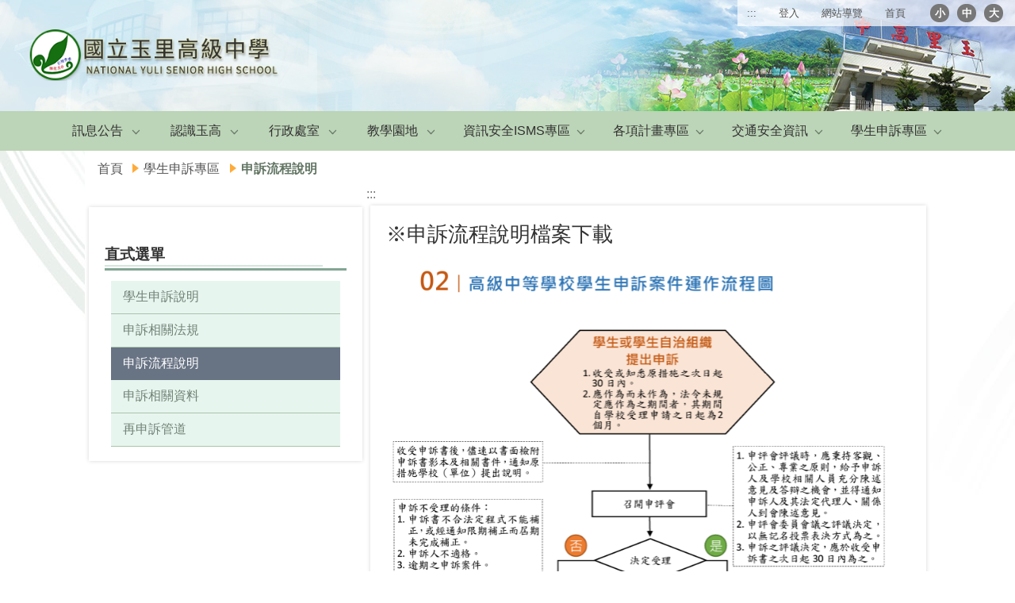

--- FILE ---
content_type: text/html; charset=utf-8
request_url: https://www.ylsh.hlc.edu.tw/nss/s/main/1303
body_size: 65095
content:
<!DOCTYPE html>
<html lang="zh-tw">
	<head>
		<meta charset="utf-8">
		
			<title>國立玉里高級中學 - 申訴流程說明</title>
		
		
		
		
		
		<meta http-equiv="X-UA-Compatible" content="IE=Edge">
		
		
		
			<link rel="stylesheet" href="/pkg_nss/601b96f65a260706735ee298/css/basic.css">
		
			<link rel="stylesheet" href="/pkg_nss/601b96f65a260706735ee298/css/theme.css">
		
			<link rel="stylesheet" href="/pkg_nss/601b96f65a260706735ee298/css/theme-ylsh2.css">
		
		<link rel="stylesheet" href="/src/stylesheets/classboard.css">
		<link rel="stylesheet" href="/src/stylesheets/html-editor.css">
		<script src="/src/plugins/lodash/lodash.min.js" type="text/javascript" charset="utf-8"></script>
		<script src="/src/plugins/vue/vue.min.js" type="text/javascript" charset="utf-8"></script>
		<!-- vue plugins -->
		<script src="/src/plugins/moment-with-locales.js" type="text/javascript" charset="utf-8"></script>
		<script src="/src/plugins/vue/vue.axios.js" type="text/javascript" charset="utf-8"></script>
		<!--script src="/src/plugins/vue/vue-lazyload.js" type="text/javascript" charset="utf-8"></script-->
		<script src="/src/plugins/vue/vue.sortable.min.js" type="text/javascript" charset="utf-8"></script>
		<script src="/src/plugins/vue/vue.draggable.min.js" type="text/javascript" charset="utf-8"></script>
		<script src="/src/plugins/vue/vue-color.min.js" type="text/javascript" charset="utf-8"></script>
		<script src="/src/plugins/vue/vue-i18n.js" type="text/javascript" charset="utf-8"></script>
		<script src="/src/plugins/vue/vue-clipboard.js" type="text/javascript" charset="utf-8"></script>
		<script src="/src/plugins/vue/vue-uniq-ids.min.js" type="text/javascript" charset="utf-8"></script>
		<script src="/src/plugins/vue/vuejs-datepicker.min.js" type="text/javascript" charset="utf-8"></script>
		<script src="/src/plugins/vue/vue-tour.umd.min.js" type="text/javascript" charset="utf-8"></script>
		<script src="/src/plugins/vue/vue-notify.min.js" type="text/javascript" charset="utf-8"></script>
		<script src="/src/plugins/vue/Chart.min.js" type="text/javascript" charset="utf-8"></script>
		<script src="/src/plugins/vue/vue-chartjs.min.js" type="text/javascript" charset="utf-8"></script>
		<script src="/src/plugins/vue/vue-cropper.js" type="text/javascript" charset="utf-8"></script>
		
		<link rel="stylesheet" href="/src/ckeditor5/style.css">
		<link rel="stylesheet" href="/src/ckeditor5/ckeditor5.css">
		<link rel="stylesheet" href="/src/ckeditor5/plugins/classicimageresize/theme/classic-image-resize.css">
		<script type="importmap">
			{
				"imports": {
					"ckeditor5": "/src/ckeditor5/ckeditor5.js",
					"ckeditor5/": "/src/ckeditor5/"
				}
			}
			</script>
		<script type="module" src="/src/ckeditor5/main.js" type="text/javascript"></script>
		<!-- <script>
			window.onload = function() {
				if ( window.location.protocol === "file:" ) {
					alert( "This sample requires an HTTP server. Please serve this file with a web server." );
				}
			};
		</script> -->
		<!-- <script src='/src/ckeditor/ckeditor.js' type="text/javascript"></script> -->
		
		<script src="/src/plugins/socket-io/socket.io.v2.1.0.js" type="text/javascript" charset="utf-8"></script>
		
		
		<script src="/src/javascripts/siteserver/exif.js"></script>
		<!-- js plugins -->
		<script src="/src/plugins/image-compressor.min.js" type="text/javascript" charset="utf-8" defer></script>
		<script src="/src/plugins/md5.min.js" type="text/javascript" charset="utf-8"></script>
		<script src="/src/plugins/xlsx/xlsx.full.min.js" type="text/javascript" charset="utf-8" defer ></script>
		<script src="/src/plugins/qrcode/qrcode.min.js" type="text/javascript" charset="utf-8"></script>
		<script src="/src/plugins/jspdf.umd.min.js" type="text/javascript" charset="utf-8"></script>
		<meta name="og:title" content="國立玉里高級中學 - 申訴流程說明"/>
		<meta name="description" content="no-description"/>
		<meta name="og:description" content="no-description"/>
		<meta name="keywords" content=""/>
		<meta name="viewport" content="width=device-width, initial-scale=1.0, maximum-scale=1.5, user-scalable=1"/>
		<meta name="og:image" content=""/>
		<link rel="shortcut icon" type="image/png" href="" />
		<script src="/nss/preload"></script>
		<script>
			window.siteserverData = {"siteSet":{"_id":"5e01ac55ec163e4d6f7cd981","category":"main","license":"5e01ac55ec163e4d6f7cd97f","__v":0,"admins":["5e01ae1af44a631e065ead97","634f55aaf4e74974fe7ceae4","65eedbb2022efe355d0580fb","65eedbb2022efe355d0580fb"],"ctime":"2019-12-24T06:12:37.275Z","enabled":true,"logo":{"favicon":"","name":"","img":"/uploads/1650356792509WFZg23iG.png","display":"show"},"name":"玉里高中","seo":[{"_id":"635a4d74f4e74974fe875e62","name":"keyword","content":""},{"_id":"635a4d74f4e74974fe875e63","name":"description","content":""}],"showlogin":true,"title":"國立玉里高級中學","uniq":"TnG1tGqn","upath":"main","utime":"2019-12-24T06:12:37.275Z","visit":12591345,"vtime":"2026-01-15T05:19:47.626Z","lang":"zh-tw","theme":"601b96f65a260706735ee298","footer":{"freegotag":"https://www.handicap-free.nat.gov.tw/Applications/Detail?category=20200115132152","suggest":true,"email":"ylsh19@ylsh.hlc.edu.tw","addr1":"花蓮縣玉里鎮中華路424號","fax":"03-8885529","tel1":"03-8886171~5","name":"國立玉里高級中學","odoi":""},"meta":{"googletrack":"","googlesearch":""},"advertisingLink":{}},"pageSet":{"advertisingLink":{"tag":false},"name":"1303","heading":"申訴流程說明","subTitle":"","admins":[],"admins_groups":[],"restricts":[],"restricts_group":[],"parent":["635ba519f4e74974fe884f81"],"anchors":{"id":5,"top":{"display":true,"column":12},"left":{"display":true,"column":4},"middle":{"display":true,"column":8},"right":{"display":false,"column":0},"bottom":{"display":true,"column":12},"layout":"30% , 70%"},"module_width":false,"hide":false,"pageTypeNo":0,"visit":3875,"login_lock":false,"utime":"2022-03-04T07:58:50.828Z","_id":"635ba585f4e74974fe884fc6","seo":[],"seq":2,"ctime":"2022-10-28T09:48:53.034Z","vtime":"2026-01-14T09:58:00.874Z","__v":0},"installed":{"domains":["www.ylsh.hlc.edu.tw","203.72.94.5","newweb.ylsh.hlc.edu.tw","203.68.92.135","2001:288:10f::135","120.114.234.66"],"ctmods":[{"_id":"687f385a85360432b130112b","utime":"2025-07-22T07:06:02.432Z","ctime":"2025-07-22T07:06:02.432Z","top":{"_id":"5e12aeb6c9ce676461f47da2","name":"下載列表","type":"common"},"description":"feat: add ko to i18n ","usage":0,"status":"stable","ver":"v0.3.8","current":true,"icon":"/pkg_nss/5e12aeb6c9ce676461f47da2/assets/GA025.svg","selected":true},{"_id":"68ad21a25de2054c51061216","utime":"2025-08-26T02:53:22.969Z","ctime":"2025-08-26T02:53:22.969Z","top":{"_id":"5abf2d6eaa93092cee58ceb6","name":"類廣告","type":"common"},"description":"title ","usage":0,"status":"stable","ver":"v1.7.3","current":true,"icon":"/pkg_nss/5abf2d6eaa93092cee58ceb6/assets/GA003.svg","selected":true},{"_id":"68bfc38264f1725df9eb233a","utime":"2025-09-09T06:04:50.225Z","ctime":"2025-09-09T06:04:50.225Z","top":{"_id":"5aa109a0b33e9e6bc6c92a84","name":"直式選單","type":"common"},"description":"fix/ list width ","usage":0,"status":"stable","ver":"v1.5.0","current":true,"icon":"/pkg_nss/5aa109a0b33e9e6bc6c92a84/assets/BGA003.svg","selected":true},{"_id":"68c76c7a64149b2c5b51d5d5","utime":"2025-09-15T01:31:38.227Z","ctime":"2025-09-15T01:31:38.227Z","top":{"_id":"5aa1039cb33e9e6bc6c92a7e","name":"RSS訂閱","type":"common"},"description":"feat/fix aria-label page navigation ","usage":0,"status":"stable","ver":"v1.5.5","current":true,"icon":"/pkg_nss/5aa1039cb33e9e6bc6c92a7e/assets/GA007.svg","selected":true},{"_id":"68f75014653bcd48b080d5e6","utime":"2025-10-21T09:19:16.669Z","ctime":"2025-10-21T09:19:16.669Z","top":{"_id":"5c2ec18991328b2cb672d4ec","name":"災害示警","type":"common"},"description":"feat/fix accessility ","usage":0,"status":"stable","ver":"v0.2.8","current":true,"icon":"/pkg_nss/5c2ec18991328b2cb672d4ec/assets/GA021.svg","selected":true},{"_id":"68f75043653bcd48b080d5e7","utime":"2025-10-21T09:20:03.816Z","ctime":"2025-10-21T09:20:03.816Z","top":{"_id":"5aa1097bb33e9e6bc6c92a80","name":"環境數據","type":"common"},"description":"feat/fix accessility ","usage":0,"status":"stable","ver":"v1.2.9","current":true,"icon":"/pkg_nss/5aa1097bb33e9e6bc6c92a80/assets/GA008.svg","selected":true},{"_id":"68f88b32fdd23c11b5a9d4a8","utime":"2025-10-22T07:43:46.670Z","ctime":"2025-10-22T07:43:46.670Z","top":{"_id":"5abf2d85aa93092cee58ceba","name":"行事曆","type":"common"},"description":"feat: add ko to i18n ","usage":0,"status":"stable","ver":"v2.0.9","current":true,"icon":"/pkg_nss/5abf2d85aa93092cee58ceba/assets/GA005.svg","selected":true},{"_id":"6902fac5f2ba824efa94e097","utime":"2025-10-30T05:42:29.920Z","ctime":"2025-10-30T05:42:29.920Z","top":{"_id":"5abf2d7aaa93092cee58ceb8","name":"相簿","type":"common"},"description":"feat/畫面異常scrolling ","usage":0,"status":"stable","ver":"v2.0.3","current":true,"icon":"/pkg_nss/5abf2d7aaa93092cee58ceb8/assets/GA004.svg","selected":true},{"_id":"690c629cb6e84410b62c933b","utime":"2025-11-06T08:55:56.313Z","ctime":"2025-11-06T08:55:56.313Z","top":{"_id":"5b7cda91bb1d573375856a0c","name":"全文檢索","type":"common"},"description":"feat/fix hotkeyword storage and sort ","usage":0,"status":"stable","ver":"v1.2.9","current":true,"icon":"/pkg_nss/5b7cda91bb1d573375856a0c/assets/GA017.svg","selected":true},{"_id":"692fb5c09d354a2706ce96fa","utime":"2025-12-03T04:00:00.815Z","ctime":"2025-12-03T04:00:00.815Z","top":{"_id":"5ac1f40e3cfa7d3da556b86a","name":"橫幅廣告","type":"common"},"description":"feat/修正暫停撥放按鈕的可視性 ","usage":0,"status":"stable","ver":"v2.3.9","current":true,"icon":"/pkg_nss/5ac1f40e3cfa7d3da556b86a/assets/BGA001.svg","selected":true},{"_id":"69326ff98439e373eb7fff8d","utime":"2025-12-05T05:39:05.231Z","ctime":"2025-12-05T05:39:05.231Z","top":{"_id":"5abf2d91aa93092cee58cebc","name":"編輯器","type":"common"},"description":"feat/切換按鈕樣式 ","usage":0,"status":"stable","ver":"v1.7.2","current":true,"icon":"/pkg_nss/5abf2d91aa93092cee58cebc/assets/GA006.svg","selected":true},{"_id":"693bc25019615128fa029c63","utime":"2025-12-12T07:20:48.851Z","ctime":"2025-12-12T07:20:48.851Z","top":{"_id":"5abf2d62aa93092cee58ceb4","name":"公告彙整","type":"common"},"description":"fix/項目聚焦 ","usage":0,"status":"stable","ver":"v4.4.4","current":true,"icon":"/pkg_nss/5abf2d62aa93092cee58ceb4/assets/GA002.svg","selected":true},{"_id":"69450f0ecada41277312242d","utime":"2025-12-19T08:38:38.418Z","ctime":"2025-12-19T08:38:38.418Z","top":{"_id":"5a9759adef37531ea27bf1b0","name":"公告訊息","type":"common"},"description":"temp ","usage":0,"status":"stable","ver":"v4.9.5","selected":true,"icon":"/pkg_nss/5a9759adef37531ea27bf1b0/assets/GA001.svg"},{"_id":"6949eac7fe48ac5f05d66022","utime":"2025-12-23T01:05:11.808Z","ctime":"2025-12-23T01:05:11.808Z","top":{"_id":"5b19dc7d4aabc716fdda823d","name":"文字連結","type":"common"},"description":"fix/項目標示 ","usage":0,"status":"stable","ver":"v1.4.2","selected":true,"icon":"/pkg_nss/5b19dc7d4aabc716fdda823d/assets/GA013.svg"},{"_id":"694a609afe48ac5f05d66026","utime":"2025-12-23T09:27:54.324Z","ctime":"2025-12-23T09:27:54.324Z","top":{"_id":"5ae19a832dc6744a2d2daa67","name":"圖文公告","type":"common"},"description":"fix/520px爆板問題 ","usage":0,"status":"stable","ver":"v1.4.5","selected":true,"icon":"/pkg_nss/5ae19a832dc6744a2d2daa67/assets/CGA001.svg"}],"cthemes":[{"_id":"60f1b1287608152faf10874e","utime":"2021-07-16T16:44:09.081Z","ctime":"2021-07-16T16:17:44.524Z","top":{"_id":"5e7afcbbfd724105bd1cf266","name":"國立玉里高級中學","type":"custom"},"description":"1.同模組上下搬移。2.LOGO與標題名稱顯示。3.公告靜態頁永不下架的日期隱藏。4.密碼機制修改","usage":0,"status":"stable","nssVersion":"3.0.0","ver":"0.1.1","current":true,"icon":"/pkg_nss/5e7afcbbfd724105bd1cf266/img/template-01.jpg","selected":true},{"_id":"60f1b4087608152faf108762","utime":"2021-07-16T16:44:00.013Z","ctime":"2021-07-16T16:30:00.964Z","top":{"_id":"601b96f65a260706735ee298","name":"國立玉里高級中學-第二版","type":"custom"},"description":"1.同模組上下搬移。2.LOGO與標題名稱顯示。3.公告靜態頁永不下架的日期隱藏。4.密碼機制修改","usage":0,"status":"stable","nssVersion":"3.0.0","ver":"0.1.1","current":true,"icon":"/pkg_nss/601b96f65a260706735ee298/img/template-01.jpg","selected":true},{"_id":"65eedab47bae632618bf0fd5","utime":"2024-03-11T10:19:52.451Z","ctime":"2024-03-11T10:19:32.485Z","top":{"_id":"65d7003e4671400db9aa37e0","name":"花蓮玉里高中教育基金會","type":"custom"},"description":"20240311 第二版設計","usage":0,"status":"stable","nssVersion":"3.0.0","ver":"0.0.2","current":true,"icon":"/pkg_nss/65d7003e4671400db9aa37e0/img/template-01.jpg","selected":true},{"_id":"6826ced48081da28529793ef","utime":"2025-05-16T05:36:20.022Z","ctime":"2025-05-16T05:36:20.022Z","top":{"_id":"5b7a1a7e85fbbc3879ee228d","name":"海底世界","type":"common"},"description":"cicd ","usage":0,"status":"stable","nssVersion":"4.0.0","ver":"v1.4.4","current":true,"icon":"/pkg_nss/5b7a1a7e85fbbc3879ee228d/img/template-01.jpg","selected":true},{"_id":"6826d8ea8081da28529793f2","utime":"2025-05-16T06:19:22.918Z","ctime":"2025-05-16T06:19:22.918Z","top":{"_id":"5bcedf3c47f97909dbad8c4d","name":"現代002","type":"common"},"description":"cicd ","usage":0,"status":"stable","nssVersion":"4.0.0","ver":"v0.3.9","current":true,"icon":"/pkg_nss/5bcedf3c47f97909dbad8c4d/img/template-01.jpg","selected":true},{"_id":"6826d9638081da28529793f3","utime":"2025-05-16T06:21:23.387Z","ctime":"2025-05-16T06:21:23.387Z","top":{"_id":"5baddce152d28e08aed6f3c3","name":"秋日楓情","type":"common"},"description":"cicd ","usage":0,"status":"stable","nssVersion":"4.0.0","ver":"v1.4.1","current":true,"icon":"/pkg_nss/5baddce152d28e08aed6f3c3/img/template-01.jpg","selected":true},{"_id":"6826d9e18081da28529793f4","utime":"2025-05-16T06:23:29.351Z","ctime":"2025-05-16T06:23:29.351Z","top":{"_id":"5bd91de3fbad014360edff4a","name":"幾何001","type":"common"},"description":"cicd ","usage":0,"status":"stable","nssVersion":"4.0.0","ver":"v1.4.0","current":true,"icon":"/pkg_nss/5bd91de3fbad014360edff4a/img/template-01.jpg","selected":true},{"_id":"6826dd4d8081da28529793f6","utime":"2025-05-16T06:38:05.373Z","ctime":"2025-05-16T06:38:05.373Z","top":{"_id":"5d47b3886747cf338794f563","name":"團圓中秋","type":"common"},"description":"cicd ","usage":0,"status":"stable","nssVersion":"4.0.0","ver":"v0.2.7","current":true,"icon":"/pkg_nss/5d47b3886747cf338794f563/img/template-01.jpg","selected":true},{"_id":"6826ddc08081da28529793f7","utime":"2025-05-16T06:40:00.286Z","ctime":"2025-05-16T06:40:00.286Z","top":{"_id":"5d79bae432abe812a96781bb","name":"幾何002","type":"common"},"description":"cicd ","usage":0,"status":"stable","nssVersion":"4.0.0","ver":"v0.3.3","current":true,"icon":"/pkg_nss/5d79bae432abe812a96781bb/img/template-01.jpg","selected":true},{"_id":"6826de758081da28529793f8","utime":"2025-05-16T06:43:01.348Z","ctime":"2025-05-16T06:43:01.348Z","top":{"_id":"5dfc2eecc9ce676461f47d37","name":"冬日雪山","type":"common"},"description":"cicd ","usage":0,"status":"stable","nssVersion":"4.0.0","ver":"v0.1.8","current":true,"icon":"/pkg_nss/5dfc2eecc9ce676461f47d37/img/template-01.jpg","selected":true},{"_id":"6826df0b8081da28529793f9","utime":"2025-05-16T06:45:31.934Z","ctime":"2025-05-16T06:45:31.934Z","top":{"_id":"5dfc2f2dc9ce676461f47d39","name":"雪中聖誕","type":"common"},"description":"cicd ","usage":0,"status":"stable","nssVersion":"4.0.0","ver":"v0.1.8","current":true,"icon":"/pkg_nss/5dfc2f2dc9ce676461f47d39/img/template-01.jpg","selected":true},{"_id":"6826df818081da28529793fa","utime":"2025-05-16T06:47:29.883Z","ctime":"2025-05-16T06:47:29.883Z","top":{"_id":"5e213468fd724105bd1cf188","name":"掃舊迎春","type":"common"},"description":"cicd ","usage":0,"status":"stable","nssVersion":"4.0.0","ver":"v0.2.0","current":true,"icon":"/pkg_nss/5e213468fd724105bd1cf188/img/template-01.jpg","selected":true},{"_id":"6826dfd28081da28529793fb","utime":"2025-05-16T06:48:50.566Z","ctime":"2025-05-16T06:48:50.566Z","top":{"_id":"5e2134a8fd724105bd1cf18a","name":"歡慶新年","type":"common"},"description":"cicd ","usage":0,"status":"stable","nssVersion":"4.0.0","ver":"v0.1.9","current":true,"icon":"/pkg_nss/5e2134a8fd724105bd1cf18a/img/template-01.jpg","selected":true},{"_id":"6826e01f8081da28529793fc","utime":"2025-05-16T06:50:07.028Z","ctime":"2025-05-16T06:50:07.028Z","top":{"_id":"5e8c3cb3fd724105bd1cf28d","name":"圓形001","type":"common"},"description":"cicd ","usage":0,"status":"stable","nssVersion":"4.0.0","ver":"v0.1.6","current":true,"icon":"/pkg_nss/5e8c3cb3fd724105bd1cf28d/img/template-01.jpg","selected":true},{"_id":"685b66a71a2aea28ed26cfd3","utime":"2025-06-25T03:01:59.123Z","ctime":"2025-06-25T03:01:59.123Z","top":{"_id":"5e8c3d1bfd724105bd1cf291","name":"簡易001","type":"common"},"description":"cicd ","usage":0,"status":"stable","nssVersion":"4.0.0","ver":"v0.2.4","current":true,"icon":"/pkg_nss/5e8c3d1bfd724105bd1cf291/img/template-01.jpg","selected":true},{"_id":"68637d7ee978e466de278e28","utime":"2025-07-01T06:17:34.367Z","ctime":"2025-07-01T06:17:34.367Z","top":{"_id":"5bbb2457562c3c2e34672fea","name":"現代001","type":"common"},"description":"fix/right-header-bar font color ","usage":0,"status":"stable","nssVersion":"4.0.0","ver":"v0.5.3","current":true,"icon":"/pkg_nss/5bbb2457562c3c2e34672fea/img/template-01.jpg","selected":true},{"_id":"6874963e7ec69f7ee0d8d5d4","utime":"2025-07-14T05:31:42.606Z","ctime":"2025-07-14T05:31:42.606Z","top":{"_id":"5b7a1a9885fbbc3879ee228f","name":"鳥語花香","type":"common"},"description":"修正麵包屑對比 ","usage":0,"status":"stable","nssVersion":"4.0.0","ver":"v1.4.4","current":true,"icon":"/pkg_nss/5b7a1a9885fbbc3879ee228f/img/template-01.jpg","selected":true},{"_id":"68aecf5c88cdd7196682befe","utime":"2025-08-27T09:26:52.898Z","ctime":"2025-08-27T09:26:52.898Z","top":{"_id":"5d3a76bd6747cf338794f4c1","name":"校園時光","type":"common"},"description":"feat:logo與文字水平 ","usage":0,"status":"stable","nssVersion":"4.0.0","ver":"v0.4.2","current":true,"icon":"/pkg_nss/5d3a76bd6747cf338794f4c1/img/template-01.jpg","selected":true},{"_id":"68ba9c2d788cce40663be9a5","utime":"2025-09-05T08:15:41.244Z","ctime":"2025-09-05T08:15:41.244Z","top":{"_id":"5eaf962dfd724105bd1cf2ea","name":"簡易003","type":"common"},"description":"fix/版型 ","usage":0,"status":"stable","nssVersion":"4.0.0","ver":"v0.3.0","current":true,"icon":"/pkg_nss/5eaf962dfd724105bd1cf2ea/img/template-01.jpg","selected":true},{"_id":"68e4c0104776f07af21256ec","utime":"2025-10-07T07:24:00.643Z","ctime":"2025-10-07T07:24:00.643Z","top":{"_id":"5eaf960ffd724105bd1cf2e8","name":"簡易002","type":"common"},"description":"feat/fix header display ","usage":0,"status":"stable","nssVersion":"4.0.0","ver":"v0.2.4","current":true,"icon":"/pkg_nss/5eaf960ffd724105bd1cf2e8/img/template-01.jpg","selected":true},{"_id":"6931351886f3ec027e81cb37","utime":"2025-12-04T07:15:36.964Z","ctime":"2025-12-04T07:15:36.964Z","top":{"_id":"5c94aa643b6a1d048db6fd7d","name":"節日002","type":"common"},"description":"cicd ","usage":0,"status":"stable","nssVersion":"4.0.0","ver":"v0.3.0","current":true,"icon":"/pkg_nss/5c94aa643b6a1d048db6fd7d/img/template-01.jpg","selected":true},{"_id":"6931352b86f3ec027e81cb38","utime":"2025-12-04T07:15:55.506Z","ctime":"2025-12-04T07:15:55.506Z","top":{"_id":"5c0e0cd891328b2cb672d45a","name":"節日001","type":"common"},"description":"cicd ","usage":0,"status":"stable","nssVersion":"4.0.0","ver":"v0.3.0","current":true,"icon":"/pkg_nss/5c0e0cd891328b2cb672d45a/img/template-01.jpg","selected":true},{"_id":"693139c686f3ec027e81cb39","utime":"2025-12-04T07:35:34.645Z","ctime":"2025-12-04T07:35:34.645Z","top":{"_id":"5afe4fb06cf42c4da601e542","name":"學院卡通","type":"common"},"description":"chore: add ci ","usage":0,"status":"stable","nssVersion":"4.0.0","ver":"v0.6.8","current":true,"icon":"/pkg_nss/5afe4fb06cf42c4da601e542/img/template-01.jpg","selected":true},{"_id":"69313a8786f3ec027e81cb3a","utime":"2025-12-04T07:38:47.759Z","ctime":"2025-12-04T07:38:47.759Z","top":{"_id":"5e8c3ceffd724105bd1cf28f","name":"季節002","type":"common"},"description":"cicd ","usage":0,"status":"stable","nssVersion":"4.0.0","ver":"v0.1.9","current":true,"icon":"/pkg_nss/5e8c3ceffd724105bd1cf28f/img/template-01.jpg","selected":true},{"_id":"69313c1586f3ec027e81cb3b","utime":"2025-12-04T07:45:25.809Z","ctime":"2025-12-04T07:45:25.809Z","top":{"_id":"5ad9992ec1dcbf1d6b65e175","name":"春日時光","type":"common"},"description":"fix/color ","usage":0,"status":"stable","nssVersion":"4.0.0","ver":"v0.9.5","current":true,"icon":"/pkg_nss/5ad9992ec1dcbf1d6b65e175/img/template-01.jpg","selected":true},{"_id":"69313d1a86f3ec027e81cb3c","utime":"2025-12-04T07:49:46.306Z","ctime":"2025-12-04T07:49:46.306Z","top":{"_id":"5d3960556747cf338794f4bb","name":"活力校園","type":"common"},"description":"cicd ","usage":0,"status":"stable","nssVersion":"4.0.0","ver":"v0.3.8","current":true,"icon":"/pkg_nss/5d3960556747cf338794f4bb/img/template-01.jpg","selected":true},{"_id":"69313dac86f3ec027e81cb3d","utime":"2025-12-04T07:52:12.423Z","ctime":"2025-12-04T07:52:12.423Z","top":{"_id":"5bc6fe41562c3c2e34673083","name":"季節001","type":"common"},"description":"cicd ","usage":0,"status":"stable","nssVersion":"4.0.0","ver":"v0.3.8","current":true,"icon":"/pkg_nss/5bc6fe41562c3c2e34673083/img/template-01.jpg","selected":true},{"_id":"69313e3386f3ec027e81cb3e","utime":"2025-12-04T07:54:27.316Z","ctime":"2025-12-04T07:54:27.316Z","top":{"_id":"5aeab38ac8e908377b08b301","name":"商務辦公","type":"common"},"description":"cicd ","usage":0,"status":"stable","nssVersion":"4.0.0","ver":"v0.7.6","current":true,"icon":"/pkg_nss/5aeab38ac8e908377b08b301/img/template-01.jpg","selected":true},{"_id":"69313ea286f3ec027e81cb3f","utime":"2025-12-04T07:56:18.625Z","ctime":"2025-12-04T07:56:18.625Z","top":{"_id":"5aeab369c8e908377b08b2ff","name":"夢想宇宙","type":"common"},"description":"cicd ","usage":0,"status":"stable","nssVersion":"4.0.0","ver":"v0.7.4","current":true,"icon":"/pkg_nss/5aeab369c8e908377b08b2ff/img/template-01.jpg","selected":true},{"_id":"693145fb86f3ec027e81cb41","utime":"2025-12-04T08:27:39.509Z","ctime":"2025-12-04T08:27:39.509Z","top":{"_id":"5ab250f0f4cbfa3e6afa4384","name":"綠色城市","type":"common"},"description":"chore: add cicd ","usage":0,"status":"stable","nssVersion":"4.0.0","ver":"v1.2.2","current":true,"icon":"/pkg_nss/5ab250f0f4cbfa3e6afa4384/img/template-01.jpg","selected":true},{"_id":"69314cdf8b4a4a320dd8775f","utime":"2025-12-04T08:57:03.647Z","ctime":"2025-12-04T08:57:03.647Z","top":{"_id":"5acf258cea4f7837550b5541","name":"陽光幾何","type":"common"},"description":"cicd ","usage":0,"status":"stable","nssVersion":"4.0.0","ver":"v1.0.2","current":true,"icon":"/pkg_nss/5acf258cea4f7837550b5541/img/template-01.jpg","selected":true},{"_id":"69314e078b4a4a320dd87760","utime":"2025-12-04T09:01:59.487Z","ctime":"2025-12-04T09:01:59.487Z","top":{"_id":"5afd1d9d758c550c187e31da","name":"科學世界","type":"common"},"description":"cicd ","usage":0,"status":"stable","nssVersion":"4.0.0","ver":"v0.6.2","current":true,"icon":"/pkg_nss/5afd1d9d758c550c187e31da/img/template-01.jpg","selected":true},{"_id":"69324d1d8439e373eb7fff8c","utime":"2025-12-05T03:10:21.688Z","ctime":"2025-12-05T03:10:21.688Z","top":{"_id":"5b7a1a5c85fbbc3879ee228b","name":"夏日郊遊","type":"common"},"description":"cicd ","usage":0,"status":"stable","nssVersion":"4.0.0","ver":"v1.4.1","current":true,"icon":"/pkg_nss/5b7a1a5c85fbbc3879ee228b/img/template-01.jpg","selected":true}],"groups":[{"color":"#BF2826","members":["5e8f2e79e9d5e5c3fb678265","629c0a69f4e74974fec0ba78","629c0a69f4e74974fec0ba76"],"index":0,"_id":"5e71c9032fcaa61b9d24a4a6","utime":"2024-12-24T08:18:33.831Z","ctime":"2020-03-18T07:08:51.627Z","name":"教務處","uniq":"ogxikz","__v":0,"tag":["custom"]},{"color":"#BF2826","members":["5e8f2e79e9d5e5c3fb678268","62f1bd4df4e74974fe2aa6b4","630408b9f4e74974fe3bd40c","63040912f4e74974fe3bd48d","63040912f4e74974fe3bd48f","63040912f4e74974fe3bd48b"],"index":1,"_id":"5e71c91e2fcaa61b9d24a4a7","utime":"2024-12-24T08:18:33.878Z","ctime":"2020-03-18T07:09:18.219Z","name":"學務處","uniq":"eplei2","__v":0,"tag":["custom"]},{"color":"#BF2826","members":["5e8f2e79e9d5e5c3fb678266"],"index":2,"_id":"5e71d8cc2fcaa61b9d24a508","utime":"2024-12-24T08:18:33.906Z","ctime":"2020-03-18T08:16:12.292Z","name":"實習處","uniq":"veptih","__v":0,"tag":["custom"]},{"color":"#BF2826","members":["5ea43f2e9cc9e159b30d572d","5e8f2e79e9d5e5c3fb678267"],"index":3,"_id":"5e71d8d22fcaa61b9d24a509","utime":"2024-12-24T08:18:33.910Z","ctime":"2020-03-18T08:16:18.347Z","name":"總務處","uniq":"dv4tnc","__v":0,"tag":["custom"]},{"color":"#BF2826","members":["5e8f2e79e9d5e5c3fb67826e"],"index":4,"_id":"5e71d8d82fcaa61b9d24a50a","utime":"2024-12-24T08:18:33.919Z","ctime":"2020-03-18T08:16:24.138Z","name":"圖書館","uniq":"bjcpyy","__v":0,"tag":["custom"]},{"color":"#BF2826","members":["5e8f2e79e9d5e5c3fb67826a"],"index":5,"_id":"5e71d8dd2fcaa61b9d24a50b","utime":"2024-12-24T08:18:33.912Z","ctime":"2020-03-18T08:16:29.043Z","name":"輔導室","uniq":"wmam1c","__v":0,"tag":["custom"]},{"color":"#BF2826","members":["5e8f2e79e9d5e5c3fb678274"],"index":6,"_id":"5e71d8e12fcaa61b9d24a50c","utime":"2024-12-24T08:18:33.918Z","ctime":"2020-03-18T08:16:33.705Z","name":"主計室","uniq":"gm7awv","__v":0,"tag":["custom"]},{"color":"#BF2826","members":["5e8f2e79e9d5e5c3fb678270"],"index":7,"_id":"5e71d8e52fcaa61b9d24a50d","utime":"2024-12-24T08:18:33.903Z","ctime":"2020-03-18T08:16:37.795Z","name":"人事室","uniq":"9hdbsh","__v":0,"tag":["custom"]},{"color":"#BF2826","members":["5e8f2e79e9d5e5c3fb678275"],"index":8,"_id":"5e71d8ef2fcaa61b9d24a50e","utime":"2024-12-24T08:18:33.951Z","ctime":"2020-03-18T08:16:47.928Z","name":"校長室","uniq":"3q69nv","__v":0,"tag":["custom"]},{"color":"#BF2826","members":["5e8f2e79e9d5e5c3fb67826d"],"index":9,"_id":"5e71d9012fcaa61b9d24a50f","utime":"2024-12-24T08:18:34.005Z","ctime":"2020-03-18T08:17:05.617Z","name":"進修部","uniq":"z8liod","__v":0,"tag":["custom"]},{"color":"#BF2826","members":[],"index":10,"_id":"5e8f2c7de1cab11893d1455f","utime":"2024-12-24T08:18:33.986Z","ctime":"2020-04-09T14:09:01.044Z","name":"訊息公告","uniq":"uphc97","__v":0,"tag":["custom"]},{"color":"#BF2826","members":["5e8f2e79e9d5e5c3fb678276"],"index":11,"_id":"5e9324dd953ece07125992fd","utime":"2024-12-24T08:18:34.002Z","ctime":"2020-04-12T14:25:33.850Z","name":"電子商務科","uniq":"gdyxn8","__v":0,"tag":["custom"]},{"color":"#BF2826","members":["5e8f2e79e9d5e5c3fb678278"],"index":12,"_id":"5e9324e5953ece07125992fe","utime":"2024-12-24T08:18:33.951Z","ctime":"2020-04-12T14:25:41.659Z","name":"資料處理科","uniq":"8od6zf","__v":0,"tag":["custom"]},{"color":"#BF2826","members":["5e8f2e79e9d5e5c3fb67827e"],"index":13,"_id":"5e9324f2953ece07125992ff","utime":"2024-12-24T08:18:33.971Z","ctime":"2020-04-12T14:25:54.906Z","name":"廣告設計科","uniq":"qzia17","__v":0,"tag":["custom"]},{"color":"#BF2826","members":["5e8f2e79e9d5e5c3fb678280"],"index":14,"_id":"5e9324fa953ece0712599300","utime":"2024-12-24T08:18:33.956Z","ctime":"2020-04-12T14:26:02.497Z","name":"餐飲管理科","uniq":"ejbzhm","__v":0,"tag":["custom"]},{"color":"#BF2826","members":["5e8f2e79e9d5e5c3fb67827f"],"index":15,"_id":"5e932502953ece0712599301","utime":"2024-12-24T08:18:33.956Z","ctime":"2020-04-12T14:26:10.602Z","name":"觀光事業科","uniq":"v6qxxt","__v":0,"tag":["custom"]},{"color":"#BF2826","members":["5e8f2e79e9d5e5c3fb67827a"],"index":16,"_id":"5e93250a953ece0712599302","utime":"2024-12-24T08:18:33.996Z","ctime":"2020-04-12T14:26:18.256Z","name":"時尚造型科","uniq":"c7yxwp","__v":0,"tag":["custom"]},{"color":"#BF2826","members":["5e9b17679cc9e159b307c611"],"index":17,"_id":"5e9b173ef3348c06e5653ea2","utime":"2024-12-24T08:18:33.991Z","ctime":"2020-04-18T15:05:34.367Z","name":"班級群組","uniq":"kwgugx","__v":0,"tag":["custom"]},{"color":"#BF2826","members":[],"index":18,"_id":"60f9e57242204363e38837ee","name":"資訊安全委員會","uniq":"lb9imc","ctime":"2021-07-22T21:38:58.448Z","utime":"2024-12-24T08:18:33.945Z","__v":0,"tag":["custom"]},{"color":"#BF2826","members":["61304e7de0dc5f0c47e9ef93"],"index":19,"_id":"61304e68e0dc5f0c47e9ef8b","name":"旅館服務科","uniq":"xilzly","ctime":"2021-09-02T04:09:12.689Z","utime":"2024-12-24T08:18:33.945Z","__v":0,"tag":["custom"]},{"color":"#BF2826","members":["613840d3e0dc5f0c47eb1d31"],"index":20,"_id":"613840f4e0dc5f0c47eb1d3a","name":"合作社","uniq":"vgepbj","ctime":"2021-09-08T04:49:56.127Z","utime":"2024-12-24T08:18:33.963Z","__v":0,"tag":["custom"]},{"color":"#BF2826","members":["628208d0f4e74974feab910d"],"index":21,"_id":"6282078ff4e74974feab8f51","name":"教育基金會","denote":"","uniq":"gk0qmm","tag":["custom"],"ctime":"2022-05-16T08:13:03.275Z","utime":"2024-12-24T08:18:33.971Z","__v":0}],"courses":[],"schoolid":"","_id":"5e01ac55ec163e4d6f7cd97f","cdkey":"C6B56D48-0E67-441F-91DB-98F8CCD0A8BD","__v":0,"admin":{"role":"admin","subscribeMail":"","_id":"696878f95efea5d0968fcfaa"},"ctime":"2019-12-24T06:12:37.246Z","data":{"enabled":true,"domains":[{"_id":"5e006654c9ce676461f47d4a","value":"http://www.ylsh.hlc.edu.tw","key":"2019-12-23T06:51:54.752Z"},{"_id":"5e006654c9ce676461f47d49","value":"http://203.72.94.5","key":"2019-12-23T06:56:24.504Z"}],"userLimit":-1,"siteserver":{"enabled":true,"subsite":2,"langs":["zh-tw"],"frontDoor":false,"classboard":{"enabled":false,"limit":0},"ctmods":[{"expire":null,"_id":"5aa1097bb33e9e6bc6c92a80"},{"expire":null,"_id":"5b7d0141bb1d573375856a10"},{"expire":null,"_id":"5b7cda51bb1d573375856a0a"},{"expire":null,"_id":"5ae67bf4ea8b455629b45131"},{"expire":null,"_id":"5be4fba5fbad014360edffa1"},{"expire":null,"_id":"5c2ec18991328b2cb672d4ec"},{"expire":null,"_id":"5bb4850152d28e08aed6f40c"},{"expire":null,"_id":"5abf2d6eaa93092cee58ceb6"},{"expire":null,"_id":"5abf2dafaa93092cee58cec0"},{"expire":null,"_id":"5ac1f40e3cfa7d3da556b86a"},{"expire":null,"_id":"5abf2d7aaa93092cee58ceb8"},{"expire":null,"_id":"5aa1039cb33e9e6bc6c92a7e"},{"expire":null,"_id":"5af528f14670025be6f8928c"},{"expire":null,"_id":"5b7cda91bb1d573375856a0c"},{"expire":null,"_id":"5aa109a0b33e9e6bc6c92a84"},{"expire":null,"_id":"5abf2d85aa93092cee58ceba"},{"expire":null,"_id":"5adf10802dc6744a2d2daa30"},{"expire":null,"_id":"5a9759adef37531ea27bf1b0"},{"expire":null,"_id":"5abf2d62aa93092cee58ceb4"},{"expire":null,"_id":"5b19dc7d4aabc716fdda823d"},{"expire":null,"_id":"5abf2d91aa93092cee58cebc"},{"expire":null,"_id":"5ae19a832dc6744a2d2daa67"},{"expire":null,"_id":"5b10abffacffa8691aa82113"}],"cthemes":[{"expire":null,"_id":"5ab250f0f4cbfa3e6afa4384"},{"expire":null,"_id":"5acf258cea4f7837550b5541"},{"expire":null,"_id":"5ad9992ec1dcbf1d6b65e175"},{"expire":null,"_id":"5aeab369c8e908377b08b2ff"},{"expire":null,"_id":"5aeab38ac8e908377b08b301"},{"expire":null,"_id":"5afd1d9d758c550c187e31da"},{"expire":null,"_id":"5afe4fb06cf42c4da601e542"},{"expire":null,"_id":"5b7a1a5c85fbbc3879ee228b"},{"expire":null,"_id":"5b7a1a7e85fbbc3879ee228d"},{"expire":null,"_id":"5b7a1a9885fbbc3879ee228f"},{"expire":null,"_id":"5baddce152d28e08aed6f3c3"},{"expire":null,"_id":"5bbb2457562c3c2e34672fea"},{"expire":null,"_id":"5bc6fe41562c3c2e34673083"},{"expire":null,"_id":"5bcedf3c47f97909dbad8c4d"},{"expire":null,"_id":"5bd91de3fbad014360edff4a"},{"expire":null,"_id":"5c0e0cd891328b2cb672d45a"},{"expire":null,"_id":"5d3960556747cf338794f4bb"},{"expire":null,"_id":"5d3a76bd6747cf338794f4c1"},{"expire":null,"_id":"5d47b3886747cf338794f563"},{"expire":null,"_id":"5d79bae432abe812a96781bb"},{"expire":null,"_id":"5c94aa643b6a1d048db6fd7d"},{"expire":null,"_id":"5dfc2eecc9ce676461f47d37"},{"expire":null,"_id":"5dfc2f2dc9ce676461f47d39"}]},"dashboard":{"enabled":false},"oauth":{"enabled":false},"pymhs":{"enabled":false},"cdkey":"c6b56d48-0e67-441f-91db-98f8ccd0a8bd","ctime":"2019-12-23T06:56:35.725Z","utime":"2019-12-23T07:02:35.311Z"},"utime":"2025-12-26T03:16:06.419Z","name":"玉里高中"},"user":{"name":"passanger","llip":"13.58.139.129","llt":1768454391162},"allPage":[{"advertisingLink":{"tag":false},"name":"index","heading":"首頁","subTitle":"","admins":[],"admins_groups":[],"restricts":[],"restricts_group":[],"parent":[],"anchors":{"layout":"70% , 30%","bottom":{"column":12,"display":true},"right":{"column":0,"display":false},"middle":{"column":4,"display":true},"left":{"column":8,"display":true},"top":{"column":12,"display":true},"id":4},"module_width":false,"hide":false,"pageTypeNo":0,"visit":3986722,"login_lock":false,"utime":"2019-12-24T06:12:37.301Z","_id":"5e01ac55ec163e4d6f7cd984","__v":0,"ctime":"2019-12-24T06:12:37.301Z","seo":[],"vtime":"2026-01-15T05:19:47.627Z"},{"advertisingLink":{"tag":false},"name":"javascript:void(0)","heading":"訊息公告","subTitle":"","admins":[],"admins_groups":[],"restricts":[],"restricts_group":[],"parent":[],"anchors":{"layout":"100%","bottom":{"column":12,"display":true},"right":{"column":0,"display":false},"middle":{"column":12,"display":true},"left":{"column":0,"display":false},"top":{"column":12,"display":true},"id":0},"module_width":false,"hide":false,"pageTypeNo":2,"visit":203,"login_lock":false,"utime":"2020-02-10T17:16:38.824Z","_id":"5e4224f820f0d4639684eb80","vtime":"2025-11-04T08:53:26.539Z","ctime":"2020-02-11T03:52:24.421Z","seq":0,"seo":[],"__v":0},{"advertisingLink":{"tag":false},"name":"201","heading":"校史沿革","subTitle":"","admins":[],"admins_groups":[],"restricts":[],"restricts_group":[],"parent":["5e4224f820f0d4639684eb47"],"anchors":{"id":6,"top":{"display":true,"column":12},"left":{"display":true,"column":3},"middle":{"display":true,"column":9},"right":{"display":false,"column":0},"bottom":{"display":true,"column":12},"layout":"25% , 75%"},"module_width":false,"hide":false,"pageTypeNo":0,"visit":12097,"login_lock":false,"utime":"2020-02-10T17:16:38.824Z","_id":"5e4224f820f0d4639684ebc0","vtime":"2026-01-15T00:59:20.176Z","ctime":"2020-02-11T03:52:24.784Z","seq":0,"seo":[],"__v":0},{"advertisingLink":{"tag":false},"name":"401","heading":"普通科","subTitle":"","admins":[],"admins_groups":[],"restricts":[],"restricts_group":[],"parent":["5e4224f820f0d4639684eb4c"],"anchors":{"layout":"30% , 70%","bottom":{"column":12,"display":true},"right":{"column":0,"display":false},"middle":{"column":8,"display":true},"left":{"column":4,"display":true},"top":{"column":12,"display":true},"id":5},"module_width":false,"hide":false,"pageTypeNo":0,"visit":15988,"login_lock":false,"utime":"2020-02-10T17:16:38.824Z","_id":"5e4224f920f0d4639684ec04","vtime":"2026-01-15T02:42:42.769Z","ctime":"2020-02-11T03:52:25.261Z","seq":0,"seo":[],"__v":0},{"advertisingLink":{"tag":false},"name":"4011","heading":"現有師資","subTitle":"","admins":[],"admins_groups":[],"restricts":[],"restricts_group":[],"parent":["5e4224f820f0d4639684eb4c","5e4224f920f0d4639684ec04"],"anchors":{"layout":"30% , 70%","bottom":{"column":12,"display":true},"right":{"column":0,"display":false},"middle":{"column":8,"display":true},"left":{"column":4,"display":true},"top":{"column":12,"display":true},"id":5},"module_width":false,"hide":false,"pageTypeNo":0,"visit":12217,"login_lock":false,"utime":"2020-02-10T17:16:38.824Z","_id":"5e4224f920f0d4639684ec16","vtime":"2026-01-14T16:51:23.773Z","ctime":"2020-02-11T03:52:25.400Z","seq":0,"seo":[],"__v":0},{"advertisingLink":{"tag":false},"name":"4022","heading":"培訓專長","subTitle":"","admins":[],"admins_groups":[],"restricts":[],"restricts_group":[],"parent":["5e4224f820f0d4639684eb4c","5e4224f920f0d4639684ec08"],"anchors":{"layout":"30% , 70%","bottom":{"column":12,"display":true},"right":{"column":0,"display":false},"middle":{"column":8,"display":true},"left":{"column":4,"display":true},"top":{"column":12,"display":true},"id":5},"module_width":false,"hide":false,"pageTypeNo":0,"visit":3574,"login_lock":false,"utime":"2020-02-10T17:16:38.824Z","_id":"5e4224f920f0d4639684ec22","vtime":"2026-01-14T16:06:48.209Z","ctime":"2020-02-11T03:52:25.519Z","seq":0,"seo":[],"__v":0},{"advertisingLink":{"tag":false},"name":"4043","heading":"關於本科","subTitle":"","admins":[],"admins_groups":[],"restricts":[],"restricts_group":[],"parent":["5e4224f820f0d4639684eb4c","5e4224f920f0d4639684ec0a"],"anchors":{"layout":"30% , 70%","bottom":{"column":12,"display":true},"right":{"column":0,"display":false},"middle":{"column":8,"display":true},"left":{"column":4,"display":true},"top":{"column":12,"display":true},"id":5},"module_width":false,"hide":false,"pageTypeNo":0,"visit":3788,"login_lock":false,"utime":"2020-02-10T17:16:38.824Z","_id":"5e4224fc20f0d4639684ed04","vtime":"2026-01-12T13:52:01.412Z","ctime":"2020-02-11T03:52:28.379Z","seq":0,"seo":[],"__v":0},{"advertisingLink":{"tag":false},"name":"511","heading":"我被霸凌了怎麼辦？","subTitle":"","admins":[],"admins_groups":[],"restricts":[],"restricts_group":[],"parent":["5e4224f820f0d4639684eb4a"],"anchors":{"layout":"100%","bottom":{"column":12,"display":true},"right":{"column":0,"display":false},"middle":{"column":12,"display":true},"left":{"column":0,"display":false},"top":{"column":12,"display":true},"id":0},"module_width":false,"hide":false,"pageTypeNo":0,"visit":365,"login_lock":false,"utime":"2020-02-10T17:16:38.824Z","_id":"5e4224fd20f0d4639684ed34","vtime":"2026-01-13T08:34:07.587Z","ctime":"2020-02-11T03:52:29.180Z","seq":0,"seo":[],"__v":0},{"advertisingLink":{"tag":false},"name":"javascript:void(0)","heading":"校長室","subTitle":"","admins":[],"admins_groups":[],"restricts":[],"restricts_group":[],"parent":["5e4224f820f0d4639684eb44"],"anchors":{"id":6,"top":{"display":true,"column":12},"left":{"display":true,"column":3},"middle":{"display":true,"column":9},"right":{"display":false,"column":0},"bottom":{"display":true,"column":12},"layout":"25% , 75%"},"module_width":false,"hide":false,"pageTypeNo":2,"visit":149,"login_lock":false,"utime":"2020-03-16T16:56:16.630Z","_id":"5e70e423b52fc10f0f0c785d","vtime":"2025-11-04T08:53:26.539Z","ctime":"2020-03-17T14:52:19.015Z","seq":0,"seo":[],"__v":0},{"advertisingLink":{"tag":false},"name":"30997","heading":"校務會議資料","subTitle":"","admins":[],"admins_groups":[],"restricts":[],"restricts_group":[],"parent":["5e4224f820f0d4639684eb44","5ef7faa956fab410ec02628a"],"anchors":{"layout":"30% , 70%","bottom":{"column":12,"display":true},"right":{"column":0,"display":false},"middle":{"column":8,"display":true},"left":{"column":4,"display":true},"top":{"column":12,"display":true},"id":5},"module_width":false,"hide":false,"pageTypeNo":0,"visit":236,"login_lock":false,"utime":"2020-06-27T16:51:36.169Z","_id":"5ef803cc56fab410ec02629c","vtime":"2026-01-13T13:17:15.897Z","ctime":"2020-06-28T02:43:24.561Z","seq":0,"seo":[],"__v":0},{"advertisingLink":{"tag":false},"name":"3021","heading":"規章要點","subTitle":"","admins":[],"admins_groups":[],"restricts":[],"restricts_group":[],"parent":["5e4224f820f0d4639684eb44","5e70e43db52fc10f0f0c7860"],"anchors":{"id":6,"top":{"display":true,"column":12},"left":{"display":true,"column":3},"middle":{"display":true,"column":9},"right":{"display":false,"column":0},"bottom":{"display":true,"column":12},"layout":"25% , 75%"},"module_width":false,"hide":false,"pageTypeNo":0,"visit":6946,"login_lock":false,"utime":"2021-06-08T16:42:48.419Z","_id":"60c077e8beba1358192263e0","seo":[],"seq":0,"ctime":"2021-06-09T08:12:24.851Z","vtime":"2026-01-15T01:27:43.514Z","__v":0},{"advertisingLink":{"tag":false},"name":"3031","heading":"規章要點","subTitle":"","admins":[],"admins_groups":[],"restricts":[],"restricts_group":[],"parent":["5e4224f820f0d4639684eb44","5e70e44fb52fc10f0f0c7862"],"anchors":{"id":6,"top":{"display":true,"column":12},"left":{"display":true,"column":3},"middle":{"display":true,"column":9},"right":{"display":false,"column":0},"bottom":{"display":true,"column":12},"layout":"25% , 75%"},"module_width":false,"hide":false,"pageTypeNo":0,"visit":8110,"login_lock":false,"utime":"2021-06-08T16:42:48.419Z","_id":"60c0795dbeba1358192263ff","seo":[],"seq":0,"ctime":"2021-06-09T08:18:37.373Z","vtime":"2026-01-14T10:31:14.965Z","__v":0},{"advertisingLink":{"tag":false},"name":"106","heading":"招生專區","subTitle":"","admins":[],"admins_groups":[],"restricts":[],"restricts_group":[],"parent":["5e4224f820f0d4639684eb80"],"anchors":{"id":5,"top":{"display":true,"column":12},"left":{"display":true,"column":4},"middle":{"display":true,"column":8},"right":{"display":false,"column":0},"bottom":{"display":true,"column":12},"layout":"30% , 70%"},"module_width":false,"hide":true,"pageTypeNo":0,"visit":5438,"login_lock":false,"utime":"2021-06-08T16:42:48.419Z","_id":"60c085e4beba13581922647b","seo":[],"seq":0,"ctime":"2021-06-09T09:12:04.530Z","vtime":"2026-01-15T03:05:17.330Z","__v":0},{"advertisingLink":{"tag":false},"name":"3042","heading":"規章要點","subTitle":"","admins":[],"admins_groups":[],"restricts":[],"restricts_group":[],"parent":["5e4224f820f0d4639684eb44","5e70e45bb52fc10f0f0c7864"],"anchors":{"id":6,"top":{"display":true,"column":12},"left":{"display":true,"column":3},"middle":{"display":true,"column":9},"right":{"display":false,"column":0},"bottom":{"display":true,"column":12},"layout":"25% , 75%"},"module_width":false,"hide":false,"pageTypeNo":0,"visit":5191,"login_lock":false,"utime":"2021-06-08T16:42:48.419Z","_id":"60c08d08beba1358192264c7","seo":[],"seq":0,"ctime":"2021-06-09T09:42:32.204Z","vtime":"2026-01-14T21:25:47.692Z","__v":0},{"advertisingLink":{"tag":false},"name":"3051","heading":"規章要點","subTitle":"","admins":[],"admins_groups":[],"restricts":[],"restricts_group":[],"parent":["5e4224f820f0d4639684eb44","5e70e468b52fc10f0f0c7866"],"anchors":{"id":6,"top":{"display":true,"column":12},"left":{"display":true,"column":3},"middle":{"display":true,"column":9},"right":{"display":false,"column":0},"bottom":{"display":true,"column":12},"layout":"25% , 75%"},"module_width":false,"hide":false,"pageTypeNo":0,"visit":4938,"login_lock":false,"utime":"2021-06-08T16:42:48.419Z","_id":"60c0922dbeba1358192264d2","seo":[],"seq":0,"ctime":"2021-06-09T10:04:29.258Z","vtime":"2026-01-14T21:32:11.175Z","__v":0},{"advertisingLink":{"tag":false},"name":"801","heading":"資訊安全政策","subTitle":"","admins":[],"admins_groups":[],"restricts":[],"restricts_group":[],"parent":["60f9e21242204363e38837bf"],"anchors":{"id":5,"top":{"display":true,"column":12},"left":{"display":true,"column":4},"middle":{"display":true,"column":8},"right":{"display":false,"column":0},"bottom":{"display":true,"column":12},"layout":"30% , 70%"},"module_width":false,"hide":false,"pageTypeNo":0,"visit":4828,"login_lock":false,"utime":"2021-07-22T16:04:20.569Z","_id":"60f9e25842204363e38837c1","seo":[],"seq":0,"ctime":"2021-07-22T21:25:44.526Z","vtime":"2026-01-14T10:01:40.314Z","__v":0},{"advertisingLink":{"tag":false},"name":"4061","heading":"關於本科","subTitle":"","admins":[],"admins_groups":[],"restricts":[],"restricts_group":[],"parent":["5e4224f820f0d4639684eb4c","5e4224f920f0d4639684ec10"],"anchors":{"id":5,"top":{"display":true,"column":12},"left":{"display":true,"column":4},"middle":{"display":true,"column":8},"right":{"display":false,"column":0},"bottom":{"display":true,"column":12},"layout":"30% , 70%"},"module_width":false,"hide":false,"pageTypeNo":0,"visit":8365,"login_lock":false,"utime":"2021-07-22T16:04:20.569Z","_id":"60f9f72d42204363e3883868","seo":[],"seq":0,"ctime":"2021-07-22T22:54:37.512Z","vtime":"2026-01-15T02:12:01.310Z","__v":0},{"advertisingLink":{"tag":false},"name":"3011","heading":"現任校長","subTitle":"","admins":[],"admins_groups":[],"restricts":[],"restricts_group":[],"parent":["5e4224f820f0d4639684eb44","5e70e423b52fc10f0f0c785d"],"anchors":{"id":6,"top":{"display":true,"column":12},"left":{"display":true,"column":3},"middle":{"display":true,"column":9},"right":{"display":false,"column":0},"bottom":{"display":true,"column":12},"layout":"25% , 75%"},"module_width":false,"hide":false,"pageTypeNo":0,"visit":17595,"login_lock":false,"utime":"2021-07-24T16:04:16.045Z","_id":"60fce3b73d416671728f03be","seo":[],"seq":0,"ctime":"2021-07-25T04:08:23.818Z","vtime":"2026-01-15T04:30:15.697Z","__v":0},{"advertisingLink":{"tag":false},"name":"3081","heading":"常用法規","subTitle":"","admins":[],"admins_groups":[],"restricts":[],"restricts_group":[],"parent":["5e4224f820f0d4639684eb44","5e70e491b52fc10f0f0c786c"],"anchors":{"id":6,"top":{"display":true,"column":12},"left":{"display":true,"column":3},"middle":{"display":true,"column":9},"right":{"display":false,"column":0},"bottom":{"display":true,"column":12},"layout":"25% , 75%"},"module_width":false,"hide":false,"pageTypeNo":0,"visit":3830,"login_lock":false,"utime":"2021-07-28T16:35:07.876Z","_id":"6102969d519d2b28297eae4a","seo":[],"seq":0,"ctime":"2021-07-29T11:53:01.269Z","vtime":"2026-01-13T07:35:34.926Z","__v":0},{"advertisingLink":{"tag":false},"name":"1001","heading":"職業安全衛生計畫","subTitle":"","admins":[],"admins_groups":[],"restricts":[],"restricts_group":[],"parent":["61382248e0dc5f0c47eb12cf","623d6610f4e74974fe79b6e4"],"anchors":{"id":5,"top":{"display":true,"column":12},"left":{"display":true,"column":4},"middle":{"display":true,"column":8},"right":{"display":false,"column":0},"bottom":{"display":true,"column":12},"layout":"30% , 70%"},"module_width":false,"hide":false,"pageTypeNo":0,"visit":3648,"login_lock":false,"utime":"2021-08-04T07:43:24.569Z","_id":"613821a2e0dc5f0c47eb1050","seo":[],"seq":0,"ctime":"2021-09-08T02:36:18.422Z","vtime":"2026-01-09T16:47:13.455Z","__v":0},{"advertisingLink":{"tag":false},"name":"3063","heading":"訊息公告","subTitle":"","admins":[],"admins_groups":[],"restricts":[],"restricts_group":[],"parent":["5e4224f820f0d4639684eb44","5e70e47ab52fc10f0f0c7868"],"anchors":{"id":5,"top":{"display":true,"column":12},"left":{"display":true,"column":4},"middle":{"display":true,"column":8},"right":{"display":false,"column":0},"bottom":{"display":true,"column":12},"layout":"30% , 70%"},"module_width":false,"hide":false,"pageTypeNo":0,"visit":4465,"login_lock":false,"utime":"2021-08-04T07:43:24.569Z","_id":"6151b2dee0dc5f0c47ee2517","seo":[],"seq":0,"ctime":"2021-09-27T12:02:38.856Z","vtime":"2026-01-12T21:05:39.746Z","__v":0},{"advertisingLink":{"tag":false},"name":"4098","heading":"關於本科","subTitle":"","admins":[],"admins_groups":[],"restricts":[],"restricts_group":[],"parent":["5e4224f820f0d4639684eb4c","5e4224f920f0d4639684ec15"],"anchors":{"id":5,"top":{"display":true,"column":12},"left":{"display":true,"column":4},"middle":{"display":true,"column":8},"right":{"display":false,"column":0},"bottom":{"display":true,"column":12},"layout":"30% , 70%"},"module_width":false,"hide":false,"pageTypeNo":0,"visit":1268,"login_lock":false,"utime":"2021-08-04T07:43:24.569Z","_id":"616651dee0dc5f0c47f0cda1","seo":[],"seq":0,"ctime":"2021-10-13T03:26:22.948Z","vtime":"2026-01-11T06:16:09.271Z","__v":0},{"advertisingLink":{"tag":false},"name":"3094","heading":"主計公告","subTitle":"","admins":[],"admins_groups":[],"restricts":[],"restricts_group":[],"parent":["5e4224f820f0d4639684eb44","5e70e487b52fc10f0f0c786a"],"anchors":{"id":5,"top":{"display":true,"column":12},"left":{"display":true,"column":4},"middle":{"display":true,"column":8},"right":{"display":false,"column":0},"bottom":{"display":true,"column":12},"layout":"30% , 70%"},"module_width":false,"hide":false,"pageTypeNo":0,"visit":3644,"login_lock":false,"utime":"2021-08-04T07:43:24.569Z","_id":"616b9f1ee0dc5f0c47f187a4","seo":[],"seq":0,"ctime":"2021-10-17T03:57:18.252Z","vtime":"2026-01-13T05:07:10.483Z","__v":0},{"advertisingLink":{"tag":false},"name":"6011","heading":"學生專頁","subTitle":"","admins":[],"admins_groups":[],"restricts":[],"restricts_group":[],"parent":["61029613519d2b28297eae43"],"anchors":{"id":1,"top":{"display":true,"column":12},"left":{"display":true,"column":6},"middle":{"display":true,"column":6},"right":{"display":false,"column":0},"bottom":{"display":true,"column":12},"layout":"50% , 50%"},"module_width":false,"hide":false,"pageTypeNo":0,"visit":2373,"login_lock":false,"utime":"2021-08-04T07:43:24.569Z","_id":"61912392e0dc5f0c47f90423","seo":[],"seq":0,"ctime":"2021-11-14T14:56:18.245Z","vtime":"2026-01-14T18:47:03.357Z","__v":0},{"advertisingLink":{"tag":false},"name":"1031","heading":"核定計畫書","subTitle":"","admins":[],"admins_groups":[],"restricts":[],"restricts_group":[],"parent":["61382248e0dc5f0c47eb12cf","619320d5e0dc5f0c47f95746"],"anchors":{"id":5,"top":{"display":true,"column":12},"left":{"display":true,"column":4},"middle":{"display":true,"column":8},"right":{"display":false,"column":0},"bottom":{"display":true,"column":12},"layout":"30% , 70%"},"module_width":false,"hide":false,"pageTypeNo":0,"visit":2966,"login_lock":false,"utime":"2021-08-04T07:43:24.569Z","_id":"6193211be0dc5f0c47f9576d","seo":[],"seq":0,"ctime":"2021-11-16T03:10:19.579Z","vtime":"2026-01-09T20:11:16.806Z","__v":0},{"advertisingLink":{"tag":false},"name":"4077","heading":"關於本科","subTitle":"","admins":[],"admins_groups":[],"restricts":[],"restricts_group":[],"parent":["5e4224f820f0d4639684eb4c","5e4224f920f0d4639684ec11"],"anchors":{"id":5,"top":{"display":true,"column":12},"left":{"display":true,"column":4},"middle":{"display":true,"column":8},"right":{"display":false,"column":0},"bottom":{"display":true,"column":12},"layout":"30% , 70%"},"module_width":false,"hide":false,"pageTypeNo":0,"visit":1665,"login_lock":false,"utime":"2021-08-04T07:43:24.569Z","_id":"61938eb6e0dc5f0c47f9ad15","seo":[],"seq":0,"ctime":"2021-11-16T10:57:58.320Z","vtime":"2026-01-13T12:14:47.112Z","__v":0},{"advertisingLink":{"tag":false},"name":"4056","heading":"關於本科","subTitle":"","admins":[],"admins_groups":[],"restricts":[],"restricts_group":[],"parent":["5e4224f820f0d4639684eb4c","5e4224f920f0d4639684ec0b"],"anchors":{"id":5,"top":{"display":true,"column":12},"left":{"display":true,"column":4},"middle":{"display":true,"column":8},"right":{"display":false,"column":0},"bottom":{"display":true,"column":12},"layout":"30% , 70%"},"module_width":false,"hide":false,"pageTypeNo":0,"visit":8007,"login_lock":false,"utime":"2021-08-04T07:43:24.569Z","_id":"61939c71e0dc5f0c47f9b66c","seo":[],"seq":0,"ctime":"2021-11-16T11:56:33.592Z","vtime":"2026-01-14T19:26:38.404Z","__v":0},{"advertisingLink":{"tag":false},"name":"4107","heading":"關於本科","subTitle":"","admins":[],"admins_groups":[],"restricts":[],"restricts_group":[],"parent":["5e4224f820f0d4639684eb4c","5e4224f920f0d4639684ec17"],"anchors":{"id":5,"top":{"display":true,"column":12},"left":{"display":true,"column":4},"middle":{"display":true,"column":8},"right":{"display":false,"column":0},"bottom":{"display":true,"column":12},"layout":"30% , 70%"},"module_width":false,"hide":false,"pageTypeNo":0,"visit":4443,"login_lock":false,"utime":"2021-08-04T07:43:24.569Z","_id":"61939e38e0dc5f0c47f9bbc9","seo":[],"seq":0,"ctime":"2021-11-16T12:04:08.075Z","vtime":"2026-01-15T04:41:11.649Z","__v":0},{"advertisingLink":{"tag":false},"name":"3101","heading":"訊息公告","subTitle":"","admins":[],"admins_groups":[],"restricts":[],"restricts_group":[],"parent":["5e4224f820f0d4639684eb44","5e70e4a4b52fc10f0f0c786e"],"anchors":{"id":5,"top":{"display":true,"column":12},"left":{"display":true,"column":4},"middle":{"display":true,"column":8},"right":{"display":false,"column":0},"bottom":{"display":true,"column":12},"layout":"30% , 70%"},"module_width":false,"hide":false,"pageTypeNo":0,"visit":4800,"login_lock":false,"utime":"2021-08-04T07:43:24.569Z","_id":"61d6d2fae0dc5f0c470d3c50","seo":[],"seq":0,"ctime":"2022-01-06T11:31:06.325Z","vtime":"2026-01-14T10:31:18.901Z","__v":0},{"advertisingLink":{"tag":false},"name":"4081","heading":"關於本科","subTitle":"","admins":[],"admins_groups":[],"restricts":[],"restricts_group":[],"parent":["5e4224f820f0d4639684eb4c","5e4224f920f0d4639684ec14"],"anchors":{"id":5,"top":{"display":true,"column":12},"left":{"display":true,"column":4},"middle":{"display":true,"column":8},"right":{"display":false,"column":0},"bottom":{"display":true,"column":12},"layout":"30% , 70%"},"module_width":false,"hide":false,"pageTypeNo":0,"visit":4555,"login_lock":false,"utime":"2021-08-04T07:43:24.569Z","_id":"6201bd6fe0dc5f0c4717313b","seo":[],"seq":0,"ctime":"2022-02-08T00:46:39.060Z","vtime":"2026-01-15T01:08:04.515Z","__v":0},{"advertisingLink":{"tag":false},"name":"javascript:void(0)","heading":"職業衛生安全專區","subTitle":"","admins":[],"admins_groups":[],"restricts":[],"restricts_group":[],"parent":["61382248e0dc5f0c47eb12cf"],"anchors":{"id":5,"top":{"display":true,"column":12},"left":{"display":true,"column":4},"middle":{"display":true,"column":8},"right":{"display":false,"column":0},"bottom":{"display":true,"column":12},"layout":"30% , 70%"},"module_width":false,"hide":false,"pageTypeNo":2,"visit":45,"login_lock":false,"utime":"2022-03-04T07:58:50.828Z","_id":"623d6610f4e74974fe79b6e4","seo":[],"seq":0,"ctime":"2022-03-25T06:49:52.732Z","vtime":"2025-11-04T08:53:26.542Z","__v":0},{"advertisingLink":{"tag":false},"name":"1011","heading":"內部控制公告","subTitle":"","admins":[],"admins_groups":[],"restricts":[],"restricts_group":[],"parent":["61382248e0dc5f0c47eb12cf","623d65d4f4e74974fe79b5b4"],"anchors":{"id":5,"top":{"display":true,"column":12},"left":{"display":true,"column":4},"middle":{"display":true,"column":8},"right":{"display":false,"column":0},"bottom":{"display":true,"column":12},"layout":"30% , 70%"},"module_width":false,"hide":false,"pageTypeNo":0,"visit":2988,"login_lock":false,"utime":"2022-03-04T07:58:50.828Z","_id":"623d76a8f4e74974fe79e6c2","seo":[],"seq":0,"ctime":"2022-03-25T08:00:40.939Z","vtime":"2026-01-14T03:04:46.673Z","__v":0},{"advertisingLink":{"tag":false},"name":"1201","heading":"基金會基本資料","subTitle":"","admins":[],"admins_groups":[],"restricts":[],"restricts_group":[],"parent":["627f6a1cf4e74974fea9a4c1"],"anchors":{"id":5,"top":{"display":true,"column":12},"left":{"display":true,"column":4},"middle":{"display":true,"column":8},"right":{"display":false,"column":0},"bottom":{"display":true,"column":12},"layout":"30% , 70%"},"module_width":false,"hide":false,"pageTypeNo":0,"visit":4440,"login_lock":false,"utime":"2022-03-04T07:58:50.828Z","_id":"627f6a6cf4e74974fea9a4d7","seo":[],"seq":0,"ctime":"2022-05-14T08:38:04.193Z","vtime":"2026-01-15T04:09:58.990Z","__v":0},{"advertisingLink":{"tag":false},"name":"1108","heading":"交通安全訊息","subTitle":"","admins":[],"admins_groups":[],"restricts":[],"restricts_group":[],"parent":["62ee08f8f4e74974fe281e08"],"anchors":{"id":5,"top":{"display":true,"column":12},"left":{"display":true,"column":4},"middle":{"display":true,"column":8},"right":{"display":false,"column":0},"bottom":{"display":true,"column":12},"layout":"30% , 70%"},"module_width":false,"hide":false,"pageTypeNo":0,"visit":7205,"login_lock":false,"utime":"2022-03-04T07:58:50.828Z","_id":"62ee13a3f4e74974fe282961","seo":[],"seq":0,"ctime":"2022-08-06T07:09:23.098Z","vtime":"2026-01-14T15:23:25.878Z","__v":0},{"advertisingLink":{"tag":false},"name":"1301","heading":"學生申訴說明","subTitle":"","admins":[],"admins_groups":[],"restricts":[],"restricts_group":[],"parent":["635ba519f4e74974fe884f81"],"anchors":{"id":5,"top":{"display":true,"column":12},"left":{"display":true,"column":4},"middle":{"display":true,"column":8},"right":{"display":false,"column":0},"bottom":{"display":true,"column":12},"layout":"30% , 70%"},"module_width":false,"hide":false,"pageTypeNo":0,"visit":4377,"login_lock":false,"utime":"2022-03-04T07:58:50.828Z","_id":"635ba547f4e74974fe884faa","seo":[],"seq":0,"ctime":"2022-10-28T09:47:51.746Z","vtime":"2026-01-14T10:16:37.250Z","__v":0},{"advertisingLink":{"tag":false},"name":"13001","heading":"學校校務資訊","subTitle":"","admins":[],"admins_groups":[],"restricts":[],"restricts_group":[],"parent":["65410266022efe355dad6295"],"anchors":{"id":5,"top":{"display":true,"column":12},"left":{"display":true,"column":4},"middle":{"display":true,"column":8},"right":{"display":false,"column":0},"bottom":{"display":true,"column":12},"layout":"30% , 70%"},"module_width":false,"hide":true,"pageTypeNo":0,"visit":309,"login_lock":false,"utime":"2023-05-19T03:24:30.758Z","_id":"65771350022efe355d1de3f9","seo":[],"seq":0,"ctime":"2023-12-11T13:49:04.054Z","vtime":"2026-01-14T17:56:04.355Z","__v":0},{"advertisingLink":{"tag":false},"name":"13002","heading":"學校沿革","subTitle":"","admins":[],"admins_groups":[],"restricts":[],"restricts_group":[],"parent":["65410266022efe355dad6295","65771350022efe355d1de3f9"],"anchors":{"id":5,"top":{"display":true,"column":12},"left":{"display":true,"column":4},"middle":{"display":true,"column":8},"right":{"display":false,"column":0},"bottom":{"display":true,"column":12},"layout":"30% , 70%"},"module_width":false,"hide":false,"pageTypeNo":0,"visit":81,"login_lock":false,"utime":"2023-05-19T03:24:30.758Z","_id":"657713fd022efe355d1de44f","seo":[],"seq":0,"ctime":"2023-12-11T13:51:57.365Z","vtime":"2026-01-14T06:51:28.087Z","__v":0},{"advertisingLink":{"tag":false},"name":"40311","heading":"關於本班","subTitle":"","admins":[],"admins_groups":[],"restricts":[],"restricts_group":[],"parent":["5e4224f820f0d4639684eb4c","5e4224f920f0d4639684ec09"],"anchors":{"id":5,"top":{"display":true,"column":12},"left":{"display":true,"column":4},"middle":{"display":true,"column":8},"right":{"display":false,"column":0},"bottom":{"display":true,"column":12},"layout":"30% , 70%"},"module_width":false,"hide":false,"pageTypeNo":0,"visit":710,"login_lock":false,"utime":"2024-12-28T08:21:35.416Z","_id":"67da1ac360cd7f07954ac5c7","seo":[],"seq":0,"ctime":"2025-03-19T01:15:47.651Z","vtime":"2026-01-14T07:47:03.108Z","__v":0},{"advertisingLink":{"tag":false},"name":"02","heading":"認識玉高","subTitle":"","admins":[],"admins_groups":[],"restricts":[],"restricts_group":[],"parent":[],"anchors":{"id":6,"top":{"display":true,"column":12},"left":{"display":true,"column":3},"middle":{"display":true,"column":9},"right":{"display":false,"column":0},"bottom":{"display":true,"column":12},"layout":"25% , 75%"},"module_width":false,"hide":false,"pageTypeNo":0,"visit":16324,"login_lock":false,"utime":"2020-02-10T17:16:38.824Z","_id":"5e4224f820f0d4639684eb47","vtime":"2026-01-14T22:52:25.650Z","ctime":"2020-02-11T03:52:24.154Z","seq":1,"seo":[],"__v":0},{"advertisingLink":{"tag":false},"name":"202","heading":"各科沿革","subTitle":"","admins":[],"admins_groups":[],"restricts":[],"restricts_group":[],"parent":["5e4224f820f0d4639684eb47"],"anchors":{"layout":"30% , 70%","bottom":{"column":12,"display":true},"right":{"column":0,"display":false},"middle":{"column":8,"display":true},"left":{"column":4,"display":true},"top":{"column":12,"display":true},"id":5},"module_width":false,"hide":false,"pageTypeNo":0,"visit":11618,"login_lock":false,"utime":"2020-02-10T17:16:38.824Z","_id":"5e4224f820f0d4639684ebc1","vtime":"2026-01-14T23:24:13.864Z","ctime":"2020-02-11T03:52:24.785Z","seq":1,"seo":[],"__v":0},{"advertisingLink":{"tag":false},"name":"402","heading":"體育班","subTitle":"","admins":[],"admins_groups":[],"restricts":[],"restricts_group":[],"parent":["5e4224f820f0d4639684eb4c"],"anchors":{"layout":"30% , 70%","bottom":{"column":12,"display":true},"right":{"column":0,"display":false},"middle":{"column":8,"display":true},"left":{"column":4,"display":true},"top":{"column":12,"display":true},"id":5},"module_width":false,"hide":false,"pageTypeNo":0,"visit":12906,"login_lock":false,"utime":"2020-02-10T17:16:38.824Z","_id":"5e4224f920f0d4639684ec08","vtime":"2026-01-14T10:16:36.782Z","ctime":"2020-02-11T03:52:25.299Z","seq":1,"seo":[],"__v":0},{"advertisingLink":{"tag":false},"name":"4012","heading":"現有設備","subTitle":"","admins":[],"admins_groups":[],"restricts":[],"restricts_group":[],"parent":["5e4224f820f0d4639684eb4c","5e4224f920f0d4639684ec04"],"anchors":{"layout":"30% , 70%","bottom":{"column":12,"display":true},"right":{"column":0,"display":false},"middle":{"column":8,"display":true},"left":{"column":4,"display":true},"top":{"column":12,"display":true},"id":5},"module_width":false,"hide":false,"pageTypeNo":0,"visit":3861,"login_lock":false,"utime":"2020-02-10T17:16:38.824Z","_id":"5e4224f920f0d4639684ec1c","vtime":"2026-01-13T14:32:04.387Z","ctime":"2020-02-11T03:52:25.475Z","seq":1,"seo":[],"__v":0},{"advertisingLink":{"tag":false},"name":"4021","heading":"師資介紹","subTitle":"","admins":[],"admins_groups":[],"restricts":[],"restricts_group":[],"parent":["5e4224f820f0d4639684eb4c","5e4224f920f0d4639684ec08"],"anchors":{"layout":"30% , 70%","bottom":{"column":12,"display":true},"right":{"column":0,"display":false},"middle":{"column":8,"display":true},"left":{"column":4,"display":true},"top":{"column":12,"display":true},"id":5},"module_width":false,"hide":false,"pageTypeNo":0,"visit":5663,"login_lock":false,"utime":"2020-02-10T17:16:38.824Z","_id":"5e4224f920f0d4639684ec21","vtime":"2026-01-14T00:27:44.972Z","ctime":"2020-02-11T03:52:25.518Z","seq":1,"seo":[],"__v":0},{"advertisingLink":{"tag":false},"name":"4062","heading":"師資介紹","subTitle":"","admins":[],"admins_groups":[],"restricts":[],"restricts_group":[],"parent":["5e4224f820f0d4639684eb4c","5e4224f920f0d4639684ec10"],"anchors":{"layout":"30% , 70%","bottom":{"column":12,"display":true},"right":{"column":0,"display":false},"middle":{"column":8,"display":true},"left":{"column":4,"display":true},"top":{"column":12,"display":true},"id":5},"module_width":false,"hide":false,"pageTypeNo":0,"visit":5948,"login_lock":false,"utime":"2020-02-10T17:16:38.824Z","_id":"5e4224f920f0d4639684ec2f","vtime":"2026-01-14T04:47:11.929Z","ctime":"2020-02-11T03:52:25.632Z","seq":1,"seo":[],"__v":0},{"advertisingLink":{"tag":false},"name":"4052","heading":"師資介紹","subTitle":"","admins":[],"admins_groups":[],"restricts":[],"restricts_group":[],"parent":["5e4224f820f0d4639684eb4c","5e4224f920f0d4639684ec0b"],"anchors":{"layout":"30% , 70%","bottom":{"column":12,"display":true},"right":{"column":0,"display":false},"middle":{"column":8,"display":true},"left":{"column":4,"display":true},"top":{"column":12,"display":true},"id":5},"module_width":false,"hide":false,"pageTypeNo":0,"visit":5360,"login_lock":false,"utime":"2020-02-10T17:16:38.824Z","_id":"5e4224f920f0d4639684ec38","vtime":"2026-01-14T04:47:14.338Z","ctime":"2020-02-11T03:52:25.744Z","seq":1,"seo":[],"__v":0},{"advertisingLink":{"tag":false},"name":"4072","heading":"師資介紹","subTitle":"","admins":[],"admins_groups":[],"restricts":[],"restricts_group":[],"parent":["5e4224f820f0d4639684eb4c","5e4224f920f0d4639684ec11"],"anchors":{"layout":"30% , 70%","bottom":{"column":12,"display":true},"right":{"column":0,"display":false},"middle":{"column":8,"display":true},"left":{"column":4,"display":true},"top":{"column":12,"display":true},"id":5},"module_width":false,"hide":false,"pageTypeNo":0,"visit":3977,"login_lock":false,"utime":"2020-02-10T17:16:38.824Z","_id":"5e4224f920f0d4639684ec4c","vtime":"2026-01-14T04:47:12.416Z","ctime":"2020-02-11T03:52:25.942Z","seq":1,"seo":[],"__v":0},{"advertisingLink":{"tag":false},"name":"4092","heading":"師資介紹","subTitle":"","admins":[],"admins_groups":[],"restricts":[],"restricts_group":[],"parent":["5e4224f820f0d4639684eb4c","5e4224f920f0d4639684ec15"],"anchors":{"layout":"30% , 70%","bottom":{"column":12,"display":true},"right":{"column":0,"display":false},"middle":{"column":8,"display":true},"left":{"column":4,"display":true},"top":{"column":12,"display":true},"id":5},"module_width":false,"hide":false,"pageTypeNo":0,"visit":4600,"login_lock":false,"utime":"2020-02-10T17:16:38.824Z","_id":"5e4224fa20f0d4639684ec5e","vtime":"2026-01-15T00:04:23.653Z","ctime":"2020-02-11T03:52:26.128Z","seq":1,"seo":[],"__v":0},{"advertisingLink":{"tag":false},"name":"4042","heading":"師資介紹","subTitle":"","admins":[],"admins_groups":[],"restricts":[],"restricts_group":[],"parent":["5e4224f820f0d4639684eb4c","5e4224f920f0d4639684ec0a"],"anchors":{"layout":"30% , 70%","bottom":{"column":12,"display":true},"right":{"column":0,"display":false},"middle":{"column":8,"display":true},"left":{"column":4,"display":true},"top":{"column":12,"display":true},"id":5},"module_width":false,"hide":false,"pageTypeNo":0,"visit":10282,"login_lock":false,"utime":"2020-02-10T17:16:38.824Z","_id":"5e4224fc20f0d4639684ed06","vtime":"2026-01-15T02:30:24.423Z","ctime":"2020-02-11T03:52:28.381Z","seq":1,"seo":[],"__v":0},{"advertisingLink":{"tag":false},"name":"512","heading":"反霸凌專用信箱","subTitle":"","admins":[],"admins_groups":[],"restricts":[],"restricts_group":[],"parent":["5e4224f820f0d4639684eb4a"],"anchors":{"layout":"30% , 70%","bottom":{"column":12,"display":true},"right":{"column":0,"display":false},"middle":{"column":8,"display":true},"left":{"column":4,"display":true},"top":{"column":12,"display":true},"id":5},"module_width":false,"hide":false,"pageTypeNo":0,"visit":252,"login_lock":false,"utime":"2020-02-10T17:16:38.824Z","_id":"5e4224fd20f0d4639684ed37","vtime":"2026-01-13T03:29:48.605Z","ctime":"2020-02-11T03:52:29.182Z","seq":1,"seo":[],"__v":0},{"advertisingLink":{"tag":false},"name":"4102","heading":"師資介紹","subTitle":"","admins":[],"admins_groups":[],"restricts":[],"restricts_group":[],"parent":["5e4224f820f0d4639684eb4c","5e4224f920f0d4639684ec17"],"anchors":{"layout":"30% , 70%","bottom":{"column":12,"display":true},"right":{"column":0,"display":false},"middle":{"column":8,"display":true},"left":{"column":4,"display":true},"top":{"column":12,"display":true},"id":5},"module_width":false,"hide":false,"pageTypeNo":0,"visit":3650,"login_lock":false,"utime":"2020-02-10T17:16:38.824Z","_id":"5e42250220f0d4639684ee2c","vtime":"2026-01-14T19:32:22.265Z","ctime":"2020-02-11T03:52:34.210Z","seq":1,"seo":[],"__v":0},{"advertisingLink":{"tag":false},"name":"4031","heading":"現有師資","subTitle":"","admins":[],"admins_groups":[],"restricts":[],"restricts_group":[],"parent":["5e4224f820f0d4639684eb4c","5e4224f920f0d4639684ec09"],"anchors":{"layout":"30% , 70%","bottom":{"column":12,"display":true},"right":{"column":0,"display":false},"middle":{"column":8,"display":true},"left":{"column":4,"display":true},"top":{"column":12,"display":true},"id":5},"module_width":false,"hide":true,"pageTypeNo":0,"visit":2817,"login_lock":false,"utime":"2020-02-10T17:16:38.824Z","_id":"5e42250420f0d4639684ee79","vtime":"2026-01-14T12:18:47.770Z","ctime":"2020-02-11T03:52:36.123Z","seq":1,"seo":[],"__v":0},{"advertisingLink":{"tag":false},"name":"302","heading":"教務處","subTitle":"","admins":[],"admins_groups":[],"restricts":[],"restricts_group":[],"parent":["5e4224f820f0d4639684eb44"],"anchors":{"id":6,"top":{"display":true,"column":12},"left":{"display":true,"column":3},"middle":{"display":true,"column":9},"right":{"display":false,"column":0},"bottom":{"display":true,"column":12},"layout":"25% , 75%"},"module_width":false,"hide":false,"pageTypeNo":0,"visit":30302,"login_lock":false,"utime":"2020-03-16T16:56:16.630Z","_id":"5e70e43db52fc10f0f0c7860","vtime":"2026-01-15T03:27:51.660Z","ctime":"2020-03-17T14:52:45.517Z","seq":1,"seo":[],"__v":0},{"advertisingLink":{"tag":false},"name":"104","heading":"新生入學","subTitle":"","admins":[],"admins_groups":[],"restricts":[],"restricts_group":[],"parent":["5e4224f820f0d4639684eb80"],"anchors":{"layout":"100%","bottom":{"column":12,"display":true},"right":{"column":0,"display":false},"middle":{"column":12,"display":true},"left":{"column":0,"display":false},"top":{"column":12,"display":true},"id":0},"module_width":false,"hide":true,"pageTypeNo":0,"visit":4932,"login_lock":false,"utime":"2020-04-07T16:00:48.269Z","_id":"5e8de904300af00b385a22a2","vtime":"2026-01-14T10:11:27.762Z","ctime":"2020-04-08T15:08:52.862Z","seq":1,"seo":[],"__v":0},{"advertisingLink":{"tag":false},"name":"30996","heading":"行政會議資料","subTitle":"","admins":[],"admins_groups":[],"restricts":[],"restricts_group":[],"parent":["5e4224f820f0d4639684eb44","5ef7faa956fab410ec02628a"],"anchors":{"layout":"30% , 70%","bottom":{"column":12,"display":true},"right":{"column":0,"display":false},"middle":{"column":8,"display":true},"left":{"column":4,"display":true},"top":{"column":12,"display":true},"id":5},"module_width":false,"hide":false,"pageTypeNo":0,"visit":222,"login_lock":false,"utime":"2020-06-27T16:51:36.169Z","_id":"5ef80b2c56fab410ec0262fc","vtime":"2026-01-09T16:52:57.701Z","ctime":"2020-06-28T03:14:52.787Z","seq":1,"seo":[],"__v":0},{"advertisingLink":{"tag":false},"name":"3022","heading":"課程資料","subTitle":"","admins":[],"admins_groups":[],"restricts":[],"restricts_group":[],"parent":["5e4224f820f0d4639684eb44","5e70e43db52fc10f0f0c7860"],"anchors":{"id":6,"top":{"display":true,"column":12},"left":{"display":true,"column":3},"middle":{"display":true,"column":9},"right":{"display":false,"column":0},"bottom":{"display":true,"column":12},"layout":"25% , 75%"},"module_width":false,"hide":false,"pageTypeNo":0,"visit":12423,"login_lock":false,"utime":"2021-06-08T16:42:48.419Z","_id":"60c07822beba1358192263e6","seo":[],"seq":1,"ctime":"2021-06-09T08:13:22.900Z","vtime":"2026-01-15T05:15:13.434Z","__v":0},{"advertisingLink":{"tag":false},"name":"3032","heading":"學生手冊","subTitle":"","admins":[],"admins_groups":[],"restricts":[],"restricts_group":[],"parent":["5e4224f820f0d4639684eb44","5e70e44fb52fc10f0f0c7862"],"anchors":{"id":6,"top":{"display":true,"column":12},"left":{"display":true,"column":3},"middle":{"display":true,"column":9},"right":{"display":false,"column":0},"bottom":{"display":true,"column":12},"layout":"25% , 75%"},"module_width":false,"hide":false,"pageTypeNo":0,"visit":5956,"login_lock":false,"utime":"2021-06-08T16:42:48.419Z","_id":"60c0798dbeba135819226402","seo":[],"seq":1,"ctime":"2021-06-09T08:19:25.519Z","vtime":"2026-01-14T14:24:43.473Z","__v":0},{"advertisingLink":{"tag":false},"name":"3043","heading":"場館租借","subTitle":"","admins":[],"admins_groups":[],"restricts":[],"restricts_group":[],"parent":["5e4224f820f0d4639684eb44","5e70e45bb52fc10f0f0c7864"],"anchors":{"id":6,"top":{"display":true,"column":12},"left":{"display":true,"column":3},"middle":{"display":true,"column":9},"right":{"display":false,"column":0},"bottom":{"display":true,"column":12},"layout":"25% , 75%"},"module_width":false,"hide":false,"pageTypeNo":0,"visit":6825,"login_lock":false,"utime":"2021-06-08T16:42:48.419Z","_id":"60c08d22beba1358192264c9","seo":[],"seq":1,"ctime":"2021-06-09T09:42:58.319Z","vtime":"2026-01-14T05:52:59.309Z","__v":0},{"advertisingLink":{"tag":false},"name":"802","heading":"資安相關法規","subTitle":"","admins":[],"admins_groups":[],"restricts":[],"restricts_group":[],"parent":["60f9e21242204363e38837bf"],"anchors":{"id":5,"top":{"display":true,"column":12},"left":{"display":true,"column":4},"middle":{"display":true,"column":8},"right":{"display":false,"column":0},"bottom":{"display":true,"column":12},"layout":"30% , 70%"},"module_width":false,"hide":false,"pageTypeNo":0,"visit":4648,"login_lock":false,"utime":"2021-07-22T16:04:20.569Z","_id":"60f9e27a42204363e38837c3","seo":[],"seq":1,"ctime":"2021-07-22T21:26:18.491Z","vtime":"2026-01-14T09:58:00.726Z","__v":0},{"advertisingLink":{"tag":false},"name":"3013","heading":"辦學理念","subTitle":"","admins":[],"admins_groups":[],"restricts":[],"restricts_group":[],"parent":["5e4224f820f0d4639684eb44","5e70e423b52fc10f0f0c785d"],"anchors":{"id":6,"top":{"display":true,"column":12},"left":{"display":true,"column":3},"middle":{"display":true,"column":9},"right":{"display":false,"column":0},"bottom":{"display":true,"column":12},"layout":"25% , 75%"},"module_width":false,"hide":false,"pageTypeNo":0,"visit":6110,"login_lock":false,"utime":"2021-07-27T16:01:38.570Z","_id":"61011c533e2e571aa23d050d","seo":[],"seq":1,"ctime":"2021-07-28T08:58:59.239Z","vtime":"2026-01-14T01:52:39.645Z","__v":0},{"advertisingLink":{"tag":false},"name":"3083","heading":"人事訊息","subTitle":"","admins":[],"admins_groups":[],"restricts":[],"restricts_group":[],"parent":["5e4224f820f0d4639684eb44","5e70e491b52fc10f0f0c786c"],"anchors":{"id":6,"top":{"display":true,"column":12},"left":{"display":true,"column":3},"middle":{"display":true,"column":9},"right":{"display":false,"column":0},"bottom":{"display":true,"column":12},"layout":"25% , 75%"},"module_width":false,"hide":false,"pageTypeNo":0,"visit":6447,"login_lock":false,"utime":"2021-07-28T16:35:07.876Z","_id":"610296ce519d2b28297eae4e","seo":[],"seq":1,"ctime":"2021-07-29T11:53:50.553Z","vtime":"2026-01-14T06:55:13.257Z","__v":0},{"advertisingLink":{"tag":false},"name":"3062","heading":"各類委員會","subTitle":"","admins":[],"admins_groups":[],"restricts":[],"restricts_group":[],"parent":["5e4224f820f0d4639684eb44","5e70e47ab52fc10f0f0c7868"],"anchors":{"id":5,"top":{"display":true,"column":12},"left":{"display":true,"column":4},"middle":{"display":true,"column":8},"right":{"display":false,"column":0},"bottom":{"display":true,"column":12},"layout":"30% , 70%"},"module_width":false,"hide":false,"pageTypeNo":0,"visit":3180,"login_lock":false,"utime":"2021-08-04T07:43:24.569Z","_id":"6151b2b9e0dc5f0c47ee250e","seo":[],"seq":1,"ctime":"2021-09-27T12:02:01.532Z","vtime":"2026-01-13T09:05:15.651Z","__v":0},{"advertisingLink":{"tag":false},"name":"3091","heading":"法令規章","subTitle":"","admins":[],"admins_groups":[],"restricts":[],"restricts_group":[],"parent":["5e4224f820f0d4639684eb44","5e70e487b52fc10f0f0c786a"],"anchors":{"id":5,"top":{"display":true,"column":12},"left":{"display":true,"column":4},"middle":{"display":true,"column":8},"right":{"display":false,"column":0},"bottom":{"display":true,"column":12},"layout":"30% , 70%"},"module_width":false,"hide":false,"pageTypeNo":0,"visit":3428,"login_lock":false,"utime":"2021-08-04T07:43:24.569Z","_id":"615b881fe0dc5f0c47ef68d8","seo":[],"seq":1,"ctime":"2021-10-04T23:02:55.098Z","vtime":"2026-01-13T17:47:03.861Z","__v":0},{"advertisingLink":{"tag":false},"name":"1002","heading":"職業安全衛生規章要點","subTitle":"","admins":[],"admins_groups":[],"restricts":[],"restricts_group":[],"parent":["61382248e0dc5f0c47eb12cf","623d6610f4e74974fe79b6e4"],"anchors":{"id":5,"top":{"display":true,"column":12},"left":{"display":true,"column":4},"middle":{"display":true,"column":8},"right":{"display":false,"column":0},"bottom":{"display":true,"column":12},"layout":"30% , 70%"},"module_width":false,"hide":false,"pageTypeNo":0,"visit":3025,"login_lock":false,"utime":"2021-08-04T07:43:24.569Z","_id":"618257bee0dc5f0c47f6dfda","seo":[],"seq":1,"ctime":"2021-11-03T09:34:54.671Z","vtime":"2026-01-14T18:30:55.505Z","__v":0},{"advertisingLink":{"tag":false},"name":"1032","heading":"推動架構","subTitle":"","admins":[],"admins_groups":[],"restricts":[],"restricts_group":[],"parent":["61382248e0dc5f0c47eb12cf","619320d5e0dc5f0c47f95746"],"anchors":{"id":5,"top":{"display":true,"column":12},"left":{"display":true,"column":4},"middle":{"display":true,"column":8},"right":{"display":false,"column":0},"bottom":{"display":true,"column":12},"layout":"30% , 70%"},"module_width":false,"hide":false,"pageTypeNo":0,"visit":2937,"login_lock":false,"utime":"2021-08-04T07:43:24.569Z","_id":"619322ade0dc5f0c47f962da","seo":[],"seq":1,"ctime":"2021-11-16T03:17:01.549Z","vtime":"2026-01-14T22:39:47.592Z","__v":0},{"advertisingLink":{"tag":false},"name":"3054","heading":"各項計畫","subTitle":"","admins":[],"admins_groups":[],"restricts":[],"restricts_group":[],"parent":["5e4224f820f0d4639684eb44","5e70e468b52fc10f0f0c7866"],"anchors":{"id":6,"top":{"display":true,"column":12},"left":{"display":true,"column":3},"middle":{"display":true,"column":9},"right":{"display":false,"column":0},"bottom":{"display":true,"column":12},"layout":"25% , 75%"},"module_width":false,"hide":false,"pageTypeNo":0,"visit":4851,"login_lock":false,"utime":"2021-08-04T07:43:24.569Z","_id":"619b19a2e0dc5f0c47fad40d","seo":[],"seq":1,"ctime":"2021-11-22T04:16:34.882Z","vtime":"2026-01-13T03:31:22.790Z","__v":0},{"advertisingLink":{"tag":false},"name":"4082","heading":"師資介紹","subTitle":"","admins":[],"admins_groups":[],"restricts":[],"restricts_group":[],"parent":["5e4224f820f0d4639684eb4c","5e4224f920f0d4639684ec14"],"anchors":{"id":5,"top":{"display":true,"column":12},"left":{"display":true,"column":4},"middle":{"display":true,"column":8},"right":{"display":false,"column":0},"bottom":{"display":true,"column":12},"layout":"30% , 70%"},"module_width":false,"hide":false,"pageTypeNo":0,"visit":3517,"login_lock":false,"utime":"2021-08-04T07:43:24.569Z","_id":"6201bda0e0dc5f0c4717316f","seo":[],"seq":1,"ctime":"2022-02-08T00:47:28.309Z","vtime":"2026-01-15T01:08:08.971Z","__v":0},{"advertisingLink":{"tag":false},"name":"javascript:void(0)","heading":"內部控制專區","subTitle":"","admins":[],"admins_groups":[],"restricts":[],"restricts_group":[],"parent":["61382248e0dc5f0c47eb12cf"],"anchors":{"id":5,"top":{"display":true,"column":12},"left":{"display":true,"column":4},"middle":{"display":true,"column":8},"right":{"display":false,"column":0},"bottom":{"display":true,"column":12},"layout":"30% , 70%"},"module_width":false,"hide":false,"pageTypeNo":2,"visit":11,"login_lock":false,"utime":"2022-03-04T07:58:50.828Z","_id":"623d65d4f4e74974fe79b5b4","seo":[],"seq":1,"ctime":"2022-03-25T06:48:52.462Z","vtime":"2025-11-04T08:53:26.542Z","__v":0},{"advertisingLink":{"tag":false},"name":"1012","heading":"內控聲明書","subTitle":"","admins":[],"admins_groups":[],"restricts":[],"restricts_group":[],"parent":["61382248e0dc5f0c47eb12cf","623d65d4f4e74974fe79b5b4"],"anchors":{"id":5,"top":{"display":true,"column":12},"left":{"display":true,"column":4},"middle":{"display":true,"column":8},"right":{"display":false,"column":0},"bottom":{"display":true,"column":12},"layout":"30% , 70%"},"module_width":false,"hide":false,"pageTypeNo":0,"visit":5211,"login_lock":false,"utime":"2022-03-04T07:58:50.828Z","_id":"623d677cf4e74974fe79bfc3","seo":[],"seq":1,"ctime":"2022-03-25T06:55:56.625Z","vtime":"2026-01-13T07:43:45.410Z","__v":0},{"advertisingLink":{"tag":false},"name":"1202","heading":"基金會組織章程","subTitle":"","admins":[],"admins_groups":[],"restricts":[],"restricts_group":[],"parent":["627f6a1cf4e74974fea9a4c1"],"anchors":{"id":5,"top":{"display":true,"column":12},"left":{"display":true,"column":4},"middle":{"display":true,"column":8},"right":{"display":false,"column":0},"bottom":{"display":true,"column":12},"layout":"30% , 70%"},"module_width":false,"hide":false,"pageTypeNo":0,"visit":3991,"login_lock":false,"utime":"2022-03-04T07:58:50.828Z","_id":"627f6e3df4e74974fea9a898","seo":[],"seq":1,"ctime":"2022-05-14T08:54:21.262Z","vtime":"2026-01-12T20:39:46.480Z","__v":0},{"advertisingLink":{"tag":false},"name":"1101","heading":"計畫與組織","subTitle":"","admins":[],"admins_groups":[],"restricts":[],"restricts_group":[],"parent":["62ee08f8f4e74974fe281e08"],"anchors":{"id":5,"top":{"display":true,"column":12},"left":{"display":true,"column":4},"middle":{"display":true,"column":8},"right":{"display":false,"column":0},"bottom":{"display":true,"column":12},"layout":"30% , 70%"},"module_width":false,"hide":false,"pageTypeNo":0,"visit":4217,"login_lock":false,"utime":"2022-03-04T07:58:50.828Z","_id":"62ee093bf4e74974fe281ef1","seo":[],"seq":1,"ctime":"2022-08-06T06:24:59.181Z","vtime":"2026-01-14T10:01:40.624Z","__v":0},{"advertisingLink":{"tag":false},"name":"3105","heading":"處室人員","subTitle":"","admins":[],"admins_groups":[],"restricts":[],"restricts_group":[],"parent":["5e4224f820f0d4639684eb44","5e70e4a4b52fc10f0f0c786e"],"anchors":{"id":5,"top":{"display":true,"column":12},"left":{"display":true,"column":4},"middle":{"display":true,"column":8},"right":{"display":false,"column":0},"bottom":{"display":true,"column":12},"layout":"30% , 70%"},"module_width":false,"hide":false,"pageTypeNo":0,"visit":3763,"login_lock":false,"utime":"2022-03-04T07:58:50.828Z","_id":"631453f0f4e74974fe4d2e0d","seo":[],"seq":1,"ctime":"2022-09-04T07:29:52.849Z","vtime":"2026-01-13T23:13:45.071Z","__v":0},{"advertisingLink":{"tag":false},"name":"1302","heading":"申訴相關法規","subTitle":"","admins":[],"admins_groups":[],"restricts":[],"restricts_group":[],"parent":["635ba519f4e74974fe884f81"],"anchors":{"id":5,"top":{"display":true,"column":12},"left":{"display":true,"column":4},"middle":{"display":true,"column":8},"right":{"display":false,"column":0},"bottom":{"display":true,"column":12},"layout":"30% , 70%"},"module_width":false,"hide":false,"pageTypeNo":0,"visit":3751,"login_lock":false,"utime":"2022-03-04T07:58:50.828Z","_id":"635ba564f4e74974fe884fb4","seo":[],"seq":1,"ctime":"2022-10-28T09:48:20.008Z","vtime":"2026-01-14T10:05:13.327Z","__v":0},{"advertisingLink":{"tag":false},"name":"13003","heading":"組織架構","subTitle":"","admins":[],"admins_groups":[],"restricts":[],"restricts_group":[],"parent":["65410266022efe355dad6295","65771350022efe355d1de3f9"],"anchors":{"id":5,"top":{"display":true,"column":12},"left":{"display":true,"column":4},"middle":{"display":true,"column":8},"right":{"display":false,"column":0},"bottom":{"display":true,"column":12},"layout":"30% , 70%"},"module_width":false,"hide":false,"pageTypeNo":0,"visit":93,"login_lock":false,"utime":"2023-05-19T03:24:30.758Z","_id":"65771424022efe355d1de46c","seo":[],"seq":1,"ctime":"2023-12-11T13:52:36.577Z","vtime":"2026-01-06T20:46:47.416Z","__v":0},{"advertisingLink":{"tag":false},"name":"13007","heading":"學生專區","subTitle":"","admins":[],"admins_groups":[],"restricts":[],"restricts_group":[],"parent":["65410266022efe355dad6295"],"anchors":{"id":5,"top":{"display":true,"column":12},"left":{"display":true,"column":4},"middle":{"display":true,"column":8},"right":{"display":false,"column":0},"bottom":{"display":true,"column":12},"layout":"30% , 70%"},"module_width":false,"hide":false,"pageTypeNo":0,"visit":1056,"login_lock":false,"utime":"2023-05-19T03:24:30.758Z","_id":"657714a9022efe355d1de530","seo":[],"seq":1,"ctime":"2023-12-11T13:54:49.081Z","vtime":"2026-01-15T00:10:29.716Z","__v":0},{"advertisingLink":{"tag":false},"name":"03","heading":"行政處室","subTitle":"","admins":[],"admins_groups":[],"restricts":[],"restricts_group":[],"parent":[],"anchors":{"id":6,"top":{"display":true,"column":12},"left":{"display":true,"column":3},"middle":{"display":true,"column":9},"right":{"display":false,"column":0},"bottom":{"display":true,"column":12},"layout":"25% , 75%"},"module_width":false,"hide":false,"pageTypeNo":0,"visit":15700,"login_lock":false,"utime":"2020-02-10T17:16:38.824Z","_id":"5e4224f820f0d4639684eb44","vtime":"2026-01-15T03:27:33.774Z","ctime":"2020-02-11T03:52:24.146Z","seq":2,"seo":[],"__v":0},{"advertisingLink":{"tag":false},"name":"203","heading":"校　　徽","subTitle":"","admins":[],"admins_groups":[],"restricts":[],"restricts_group":[],"parent":["5e4224f820f0d4639684eb47"],"anchors":{"id":6,"top":{"display":true,"column":12},"left":{"display":true,"column":3},"middle":{"display":true,"column":9},"right":{"display":false,"column":0},"bottom":{"display":true,"column":12},"layout":"25% , 75%"},"module_width":false,"hide":false,"pageTypeNo":0,"visit":10573,"login_lock":false,"utime":"2020-02-10T17:16:38.824Z","_id":"5e4224f820f0d4639684ebc2","vtime":"2026-01-14T17:03:52.418Z","ctime":"2020-02-11T03:52:24.787Z","seq":2,"seo":[],"__v":0},{"advertisingLink":{"tag":false},"name":"javascript:void(0)","heading":"原住民實驗班","subTitle":"","admins":[],"admins_groups":[],"restricts":[],"restricts_group":[],"parent":["5e4224f820f0d4639684eb4c"],"anchors":{"layout":"30% , 70%","bottom":{"column":12,"display":true},"right":{"column":0,"display":false},"middle":{"column":8,"display":true},"left":{"column":4,"display":true},"top":{"column":12,"display":true},"id":5},"module_width":false,"hide":false,"pageTypeNo":2,"visit":8300,"login_lock":false,"utime":"2020-02-10T17:16:38.824Z","_id":"5e4224f920f0d4639684ec09","vtime":"2025-11-04T08:53:26.540Z","ctime":"2020-02-11T03:52:25.300Z","seq":2,"seo":[],"__v":0},{"advertisingLink":{"tag":false},"name":"4023","heading":"現有設施","subTitle":"","admins":[],"admins_groups":[],"restricts":[],"restricts_group":[],"parent":["5e4224f820f0d4639684eb4c","5e4224f920f0d4639684ec08"],"anchors":{"layout":"30% , 70%","bottom":{"column":12,"display":true},"right":{"column":0,"display":false},"middle":{"column":8,"display":true},"left":{"column":4,"display":true},"top":{"column":12,"display":true},"id":5},"module_width":false,"hide":false,"pageTypeNo":0,"visit":3612,"login_lock":false,"utime":"2020-02-10T17:16:38.824Z","_id":"5e4224f920f0d4639684ec23","vtime":"2026-01-14T16:08:47.141Z","ctime":"2020-02-11T03:52:25.520Z","seq":2,"seo":[],"__v":0},{"advertisingLink":{"tag":false},"name":"4063","heading":"課程規畫","subTitle":"","admins":[],"admins_groups":[],"restricts":[],"restricts_group":[],"parent":["5e4224f820f0d4639684eb4c","5e4224f920f0d4639684ec10"],"anchors":{"layout":"30% , 70%","bottom":{"column":12,"display":true},"right":{"column":0,"display":false},"middle":{"column":8,"display":true},"left":{"column":4,"display":true},"top":{"column":12,"display":true},"id":5},"module_width":false,"hide":false,"pageTypeNo":0,"visit":3412,"login_lock":false,"utime":"2020-02-10T17:16:38.824Z","_id":"5e4224f920f0d4639684ec2c","vtime":"2026-01-14T17:49:26.583Z","ctime":"2020-02-11T03:52:25.627Z","seq":2,"seo":[],"__v":0},{"advertisingLink":{"tag":false},"name":"4051","heading":"課程規畫","subTitle":"","admins":[],"admins_groups":[],"restricts":[],"restricts_group":[],"parent":["5e4224f820f0d4639684eb4c","5e4224f920f0d4639684ec0b"],"anchors":{"layout":"30% , 70%","bottom":{"column":12,"display":true},"right":{"column":0,"display":false},"middle":{"column":8,"display":true},"left":{"column":4,"display":true},"top":{"column":12,"display":true},"id":5},"module_width":false,"hide":false,"pageTypeNo":0,"visit":3094,"login_lock":false,"utime":"2020-02-10T17:16:38.824Z","_id":"5e4224f920f0d4639684ec40","vtime":"2026-01-14T16:47:20.832Z","ctime":"2020-02-11T03:52:25.816Z","seq":2,"seo":[],"__v":0},{"advertisingLink":{"tag":false},"name":"4071","heading":"課程規畫","subTitle":"","admins":[],"admins_groups":[],"restricts":[],"restricts_group":[],"parent":["5e4224f820f0d4639684eb4c","5e4224f920f0d4639684ec11"],"anchors":{"layout":"30% , 70%","bottom":{"column":12,"display":true},"right":{"column":0,"display":false},"middle":{"column":8,"display":true},"left":{"column":4,"display":true},"top":{"column":12,"display":true},"id":5},"module_width":false,"hide":false,"pageTypeNo":0,"visit":1591,"login_lock":false,"utime":"2020-02-10T17:16:38.824Z","_id":"5e4224f920f0d4639684ec50","vtime":"2026-01-15T05:17:15.496Z","ctime":"2020-02-11T03:52:25.996Z","seq":2,"seo":[],"__v":0},{"advertisingLink":{"tag":false},"name":"4091","heading":"課程規畫","subTitle":"","admins":[],"admins_groups":[],"restricts":[],"restricts_group":[],"parent":["5e4224f820f0d4639684eb4c","5e4224f920f0d4639684ec15"],"anchors":{"layout":"30% , 70%","bottom":{"column":12,"display":true},"right":{"column":0,"display":false},"middle":{"column":8,"display":true},"left":{"column":4,"display":true},"top":{"column":12,"display":true},"id":5},"module_width":false,"hide":false,"pageTypeNo":0,"visit":1725,"login_lock":false,"utime":"2020-02-10T17:16:38.824Z","_id":"5e4224fa20f0d4639684ec5f","vtime":"2026-01-15T02:16:32.928Z","ctime":"2020-02-11T03:52:26.131Z","seq":2,"seo":[],"__v":0},{"advertisingLink":{"tag":false},"name":"101","heading":"最新消息","subTitle":"","admins":[],"admins_groups":[],"restricts":[],"restricts_group":[],"parent":["5e4224f820f0d4639684eb80"],"anchors":{"layout":"100%","bottom":{"column":12,"display":true},"right":{"column":0,"display":false},"middle":{"column":12,"display":true},"left":{"column":0,"display":false},"top":{"column":12,"display":true},"id":0},"module_width":false,"hide":false,"pageTypeNo":0,"visit":48532,"login_lock":false,"utime":"2020-02-10T17:16:38.824Z","_id":"5e4224fc20f0d4639684ecf4","vtime":"2026-01-15T04:11:28.757Z","ctime":"2020-02-11T03:52:28.131Z","seq":2,"seo":[],"__v":0},{"advertisingLink":{"tag":false},"name":"4041","heading":"課程規畫","subTitle":"","admins":[],"admins_groups":[],"restricts":[],"restricts_group":[],"parent":["5e4224f820f0d4639684eb4c","5e4224f920f0d4639684ec0a"],"anchors":{"layout":"30% , 70%","bottom":{"column":12,"display":true},"right":{"column":0,"display":false},"middle":{"column":8,"display":true},"left":{"column":4,"display":true},"top":{"column":12,"display":true},"id":5},"module_width":false,"hide":false,"pageTypeNo":0,"visit":4118,"login_lock":false,"utime":"2020-02-10T17:16:38.824Z","_id":"5e4224fc20f0d4639684ed0c","vtime":"2026-01-15T02:30:55.971Z","ctime":"2020-02-11T03:52:28.506Z","seq":2,"seo":[],"__v":0},{"advertisingLink":{"tag":false},"name":"513","heading":"反霸凌申訴電話","subTitle":"","admins":[],"admins_groups":[],"restricts":[],"restricts_group":[],"parent":["5e4224f820f0d4639684eb4a"],"anchors":{"layout":"100%","bottom":{"column":12,"display":true},"right":{"column":0,"display":false},"middle":{"column":12,"display":true},"left":{"column":0,"display":false},"top":{"column":12,"display":true},"id":0},"module_width":false,"hide":false,"pageTypeNo":0,"visit":234,"login_lock":false,"utime":"2020-02-10T17:16:38.824Z","_id":"5e4224fd20f0d4639684ed3c","vtime":"2026-01-14T17:16:55.994Z","ctime":"2020-02-11T03:52:29.315Z","seq":2,"seo":[],"__v":0},{"advertisingLink":{"tag":false},"name":"4101","heading":"課程規畫","subTitle":"","admins":[],"admins_groups":[],"restricts":[],"restricts_group":[],"parent":["5e4224f820f0d4639684eb4c","5e4224f920f0d4639684ec17"],"anchors":{"layout":"30% , 70%","bottom":{"column":12,"display":true},"right":{"column":0,"display":false},"middle":{"column":8,"display":true},"left":{"column":4,"display":true},"top":{"column":12,"display":true},"id":5},"module_width":false,"hide":false,"pageTypeNo":0,"visit":1155,"login_lock":false,"utime":"2020-02-10T17:16:38.824Z","_id":"5e42250220f0d4639684ee32","vtime":"2026-01-15T04:41:28.608Z","ctime":"2020-02-11T03:52:34.310Z","seq":2,"seo":[],"__v":0},{"advertisingLink":{"tag":false},"name":"303","heading":"學務處","subTitle":"","admins":[],"admins_groups":[],"restricts":[],"restricts_group":[],"parent":["5e4224f820f0d4639684eb44"],"anchors":{"id":6,"top":{"display":true,"column":12},"left":{"display":true,"column":3},"middle":{"display":true,"column":9},"right":{"display":false,"column":0},"bottom":{"display":true,"column":12},"layout":"25% , 75%"},"module_width":false,"hide":false,"pageTypeNo":0,"visit":23729,"login_lock":false,"utime":"2020-03-16T16:56:16.630Z","_id":"5e70e44fb52fc10f0f0c7862","vtime":"2026-01-15T05:18:00.397Z","ctime":"2020-03-17T14:53:03.480Z","seq":2,"seo":[],"__v":0},{"advertisingLink":{"tag":false},"name":"3023","heading":"證件申請","subTitle":"","admins":[],"admins_groups":[],"restricts":[],"restricts_group":[],"parent":["5e4224f820f0d4639684eb44","5e70e43db52fc10f0f0c7860"],"anchors":{"id":6,"top":{"display":true,"column":12},"left":{"display":true,"column":3},"middle":{"display":true,"column":9},"right":{"display":false,"column":0},"bottom":{"display":true,"column":12},"layout":"25% , 75%"},"module_width":false,"hide":false,"pageTypeNo":0,"visit":8324,"login_lock":false,"utime":"2021-06-08T16:42:48.419Z","_id":"60c07856beba1358192263eb","seo":[],"seq":2,"ctime":"2021-06-09T08:14:14.372Z","vtime":"2026-01-14T07:46:42.549Z","__v":0},{"advertisingLink":{"tag":false},"name":"3033","heading":"證件申請","subTitle":"","admins":[],"admins_groups":[],"restricts":[],"restricts_group":[],"parent":["5e4224f820f0d4639684eb44","5e70e44fb52fc10f0f0c7862"],"anchors":{"id":6,"top":{"display":true,"column":12},"left":{"display":true,"column":3},"middle":{"display":true,"column":9},"right":{"display":false,"column":0},"bottom":{"display":true,"column":12},"layout":"25% , 75%"},"module_width":false,"hide":false,"pageTypeNo":0,"visit":5349,"login_lock":false,"utime":"2021-06-08T16:42:48.419Z","_id":"60c079d6beba13581922640f","seo":[],"seq":2,"ctime":"2021-06-09T08:20:38.588Z","vtime":"2026-01-13T06:54:35.986Z","__v":0},{"advertisingLink":{"tag":false},"name":"3041","heading":"表單下載","subTitle":"","admins":[],"admins_groups":[],"restricts":[],"restricts_group":[],"parent":["5e4224f820f0d4639684eb44","5e70e45bb52fc10f0f0c7864"],"anchors":{"id":6,"top":{"display":true,"column":12},"left":{"display":true,"column":3},"middle":{"display":true,"column":9},"right":{"display":false,"column":0},"bottom":{"display":true,"column":12},"layout":"25% , 75%"},"module_width":false,"hide":false,"pageTypeNo":0,"visit":5826,"login_lock":false,"utime":"2021-06-08T16:42:48.419Z","_id":"60c08cb9beba1358192264bd","seo":[],"seq":2,"ctime":"2021-06-09T09:41:13.424Z","vtime":"2026-01-14T19:52:46.953Z","__v":0},{"advertisingLink":{"tag":false},"name":"3052","heading":"技藝教育","subTitle":"","admins":[],"admins_groups":[],"restricts":[],"restricts_group":[],"parent":["5e4224f820f0d4639684eb44","5e70e468b52fc10f0f0c7866"],"anchors":{"id":6,"top":{"display":true,"column":12},"left":{"display":true,"column":3},"middle":{"display":true,"column":9},"right":{"display":false,"column":0},"bottom":{"display":true,"column":12},"layout":"25% , 75%"},"module_width":false,"hide":false,"pageTypeNo":0,"visit":5196,"login_lock":false,"utime":"2021-06-08T16:42:48.419Z","_id":"60c09246beba1358192264d4","seo":[],"seq":2,"ctime":"2021-06-09T10:04:54.149Z","vtime":"2026-01-14T12:23:46.707Z","__v":0},{"advertisingLink":{"tag":false},"name":"803","heading":"資安相關網站","subTitle":"","admins":[],"admins_groups":[],"restricts":[],"restricts_group":[],"parent":["60f9e21242204363e38837bf"],"anchors":{"id":5,"top":{"display":true,"column":12},"left":{"display":true,"column":4},"middle":{"display":true,"column":8},"right":{"display":false,"column":0},"bottom":{"display":true,"column":12},"layout":"30% , 70%"},"module_width":false,"hide":false,"pageTypeNo":0,"visit":4717,"login_lock":false,"utime":"2021-07-22T16:04:20.569Z","_id":"60f9e2a042204363e38837c5","seo":[],"seq":2,"ctime":"2021-07-22T21:26:56.421Z","vtime":"2026-01-14T16:44:15.389Z","__v":0},{"advertisingLink":{"tag":false},"name":"3012","heading":"處室人員","subTitle":"","admins":[],"admins_groups":[],"restricts":[],"restricts_group":[],"parent":["5e4224f820f0d4639684eb44","5e70e423b52fc10f0f0c785d"],"anchors":{"id":6,"top":{"display":true,"column":12},"left":{"display":true,"column":3},"middle":{"display":true,"column":9},"right":{"display":false,"column":0},"bottom":{"display":true,"column":12},"layout":"25% , 75%"},"module_width":false,"hide":false,"pageTypeNo":0,"visit":8032,"login_lock":false,"utime":"2021-07-27T16:01:38.570Z","_id":"61011c263e2e571aa23d0506","seo":[],"seq":2,"ctime":"2021-07-28T08:58:14.272Z","vtime":"2026-01-15T02:14:12.092Z","__v":0},{"advertisingLink":{"tag":false},"name":"3084","heading":"任務編組","subTitle":"","admins":[],"admins_groups":[],"restricts":[],"restricts_group":[],"parent":["5e4224f820f0d4639684eb44","5e70e491b52fc10f0f0c786c"],"anchors":{"id":6,"top":{"display":true,"column":12},"left":{"display":true,"column":3},"middle":{"display":true,"column":9},"right":{"display":false,"column":0},"bottom":{"display":true,"column":12},"layout":"25% , 75%"},"module_width":false,"hide":false,"pageTypeNo":0,"visit":4004,"login_lock":false,"utime":"2021-07-28T16:35:07.876Z","_id":"6102973c519d2b28297eae50","seo":[],"seq":2,"ctime":"2021-07-29T11:55:40.302Z","vtime":"2026-01-14T18:46:59.822Z","__v":0},{"advertisingLink":{"tag":false},"name":"3061","heading":"諮商服務","subTitle":"","admins":[],"admins_groups":[],"restricts":[],"restricts_group":[],"parent":["5e4224f820f0d4639684eb44","5e70e47ab52fc10f0f0c7868"],"anchors":{"id":5,"top":{"display":true,"column":12},"left":{"display":true,"column":4},"middle":{"display":true,"column":8},"right":{"display":false,"column":0},"bottom":{"display":true,"column":12},"layout":"30% , 70%"},"module_width":false,"hide":false,"pageTypeNo":0,"visit":3112,"login_lock":false,"utime":"2021-08-04T07:43:24.569Z","_id":"6151b2a2e0dc5f0c47ee2505","seo":[],"seq":2,"ctime":"2021-09-27T12:01:38.270Z","vtime":"2026-01-14T06:17:28.355Z","__v":0},{"advertisingLink":{"tag":false},"name":"3092","heading":"資訊公開","subTitle":"","admins":[],"admins_groups":[],"restricts":[],"restricts_group":[],"parent":["5e4224f820f0d4639684eb44","5e70e487b52fc10f0f0c786a"],"anchors":{"id":5,"top":{"display":true,"column":12},"left":{"display":true,"column":4},"middle":{"display":true,"column":8},"right":{"display":false,"column":0},"bottom":{"display":true,"column":12},"layout":"30% , 70%"},"module_width":false,"hide":false,"pageTypeNo":0,"visit":4088,"login_lock":false,"utime":"2021-08-04T07:43:24.569Z","_id":"615b8859e0dc5f0c47ef68fa","seo":[],"seq":2,"ctime":"2021-10-04T23:03:53.315Z","vtime":"2026-01-15T00:28:13.800Z","__v":0},{"advertisingLink":{"tag":false},"name":"1003","heading":"職業安全衛生案例宣導","subTitle":"","admins":[],"admins_groups":[],"restricts":[],"restricts_group":[],"parent":["61382248e0dc5f0c47eb12cf","623d6610f4e74974fe79b6e4"],"anchors":{"id":5,"top":{"display":true,"column":12},"left":{"display":true,"column":4},"middle":{"display":true,"column":8},"right":{"display":false,"column":0},"bottom":{"display":true,"column":12},"layout":"30% , 70%"},"module_width":false,"hide":false,"pageTypeNo":0,"visit":3051,"login_lock":false,"utime":"2021-08-04T07:43:24.569Z","_id":"618256c7e0dc5f0c47f6def1","seo":[],"seq":2,"ctime":"2021-11-03T09:30:47.550Z","vtime":"2026-01-14T22:37:03.779Z","__v":0},{"advertisingLink":{"tag":false},"name":"901","heading":"高職優質化","subTitle":"","admins":[],"admins_groups":[],"restricts":[],"restricts_group":[],"parent":["61382248e0dc5f0c47eb12cf"],"anchors":{"id":5,"top":{"display":true,"column":12},"left":{"display":true,"column":4},"middle":{"display":true,"column":8},"right":{"display":false,"column":0},"bottom":{"display":true,"column":12},"layout":"30% , 70%"},"module_width":false,"hide":false,"pageTypeNo":0,"visit":3741,"login_lock":false,"utime":"2021-08-04T07:43:24.569Z","_id":"619320d5e0dc5f0c47f95746","seo":[],"seq":2,"ctime":"2021-11-16T03:09:09.377Z","vtime":"2026-01-14T14:39:11.458Z","__v":0},{"advertisingLink":{"tag":false},"name":"1033","heading":"自主管理","subTitle":"","admins":[],"admins_groups":[],"restricts":[],"restricts_group":[],"parent":["61382248e0dc5f0c47eb12cf","619320d5e0dc5f0c47f95746"],"anchors":{"id":5,"top":{"display":true,"column":12},"left":{"display":true,"column":4},"middle":{"display":true,"column":8},"right":{"display":false,"column":0},"bottom":{"display":true,"column":12},"layout":"30% , 70%"},"module_width":false,"hide":false,"pageTypeNo":0,"visit":2951,"login_lock":false,"utime":"2021-08-04T07:43:24.569Z","_id":"619324d2e0dc5f0c47f98006","seo":[],"seq":2,"ctime":"2021-11-16T03:26:10.670Z","vtime":"2026-01-14T16:55:07.008Z","__v":0},{"advertisingLink":{"tag":false},"name":"3102","heading":"校務規章","subTitle":"","admins":[],"admins_groups":[],"restricts":[],"restricts_group":[],"parent":["5e4224f820f0d4639684eb44","5e70e4a4b52fc10f0f0c786e"],"anchors":{"id":5,"top":{"display":true,"column":12},"left":{"display":true,"column":4},"middle":{"display":true,"column":8},"right":{"display":false,"column":0},"bottom":{"display":true,"column":12},"layout":"30% , 70%"},"module_width":false,"hide":false,"pageTypeNo":0,"visit":2905,"login_lock":false,"utime":"2021-08-04T07:43:24.569Z","_id":"61d6d30fe0dc5f0c470d3c65","seo":[],"seq":2,"ctime":"2022-01-06T11:31:27.289Z","vtime":"2026-01-13T16:48:06.168Z","__v":0},{"advertisingLink":{"tag":false},"name":"4083","heading":"課程規畫","subTitle":"","admins":[],"admins_groups":[],"restricts":[],"restricts_group":[],"parent":["5e4224f820f0d4639684eb4c","5e4224f920f0d4639684ec14"],"anchors":{"id":5,"top":{"display":true,"column":12},"left":{"display":true,"column":4},"middle":{"display":true,"column":8},"right":{"display":false,"column":0},"bottom":{"display":true,"column":12},"layout":"30% , 70%"},"module_width":false,"hide":false,"pageTypeNo":0,"visit":1133,"login_lock":false,"utime":"2021-08-04T07:43:24.569Z","_id":"6201bdb0e0dc5f0c47173194","seo":[],"seq":2,"ctime":"2022-02-08T00:47:44.717Z","vtime":"2026-01-14T00:08:22.863Z","__v":0},{"advertisingLink":{"tag":false},"name":"1013","heading":"內部控制版本","subTitle":"","admins":[],"admins_groups":[],"restricts":[],"restricts_group":[],"parent":["61382248e0dc5f0c47eb12cf","623d65d4f4e74974fe79b5b4"],"anchors":{"id":5,"top":{"display":true,"column":12},"left":{"display":true,"column":4},"middle":{"display":true,"column":8},"right":{"display":false,"column":0},"bottom":{"display":true,"column":12},"layout":"30% , 70%"},"module_width":false,"hide":false,"pageTypeNo":0,"visit":2497,"login_lock":false,"utime":"2022-03-04T07:58:50.828Z","_id":"623d6d1ff4e74974fe79d3be","seo":[],"seq":2,"ctime":"2022-03-25T07:19:59.761Z","vtime":"2026-01-14T22:22:38.707Z","__v":0},{"advertisingLink":{"tag":false},"name":"1203","heading":"基金會現任董事","subTitle":"","admins":[],"admins_groups":[],"restricts":[],"restricts_group":[],"parent":["627f6a1cf4e74974fea9a4c1"],"anchors":{"id":5,"top":{"display":true,"column":12},"left":{"display":true,"column":4},"middle":{"display":true,"column":8},"right":{"display":false,"column":0},"bottom":{"display":true,"column":12},"layout":"30% , 70%"},"module_width":false,"hide":false,"pageTypeNo":0,"visit":4530,"login_lock":false,"utime":"2022-03-04T07:58:50.828Z","_id":"627f6eabf4e74974fea9bd44","seo":[],"seq":2,"ctime":"2022-05-14T08:56:11.174Z","vtime":"2026-01-13T14:48:18.035Z","__v":0},{"advertisingLink":{"tag":false},"name":"1102","heading":"道安主題宣導","subTitle":"","admins":[],"admins_groups":[],"restricts":[],"restricts_group":[],"parent":["62ee08f8f4e74974fe281e08"],"anchors":{"id":5,"top":{"display":true,"column":12},"left":{"display":true,"column":4},"middle":{"display":true,"column":8},"right":{"display":false,"column":0},"bottom":{"display":true,"column":12},"layout":"30% , 70%"},"module_width":false,"hide":false,"pageTypeNo":0,"visit":4602,"login_lock":false,"utime":"2022-03-04T07:58:50.828Z","_id":"62ee09d2f4e74974fe282141","seo":[],"seq":2,"ctime":"2022-08-06T06:27:30.891Z","vtime":"2026-01-14T11:48:15.806Z","__v":0},{"advertisingLink":{"tag":false},"name":"1303","heading":"申訴流程說明","subTitle":"","admins":[],"admins_groups":[],"restricts":[],"restricts_group":[],"parent":["635ba519f4e74974fe884f81"],"anchors":{"id":5,"top":{"display":true,"column":12},"left":{"display":true,"column":4},"middle":{"display":true,"column":8},"right":{"display":false,"column":0},"bottom":{"display":true,"column":12},"layout":"30% , 70%"},"module_width":false,"hide":false,"pageTypeNo":0,"visit":3875,"login_lock":false,"utime":"2022-03-04T07:58:50.828Z","_id":"635ba585f4e74974fe884fc6","seo":[],"seq":2,"ctime":"2022-10-28T09:48:53.034Z","vtime":"2026-01-14T09:58:00.874Z","__v":0},{"advertisingLink":{"tag":false},"name":"4014","heading":"課程內容","subTitle":"","admins":[],"admins_groups":[],"restricts":[],"restricts_group":[],"parent":["5e4224f820f0d4639684eb4c","5e4224f920f0d4639684ec04"],"anchors":{"id":5,"top":{"display":true,"column":12},"left":{"display":true,"column":4},"middle":{"display":true,"column":8},"right":{"display":false,"column":0},"bottom":{"display":true,"column":12},"layout":"30% , 70%"},"module_width":false,"hide":false,"pageTypeNo":0,"visit":3353,"login_lock":false,"utime":"2022-03-04T07:58:50.828Z","_id":"63688418f4e74974fe8f922e","seo":[],"seq":2,"ctime":"2022-11-07T04:05:44.456Z","vtime":"2026-01-14T13:35:18.376Z","__v":0},{"advertisingLink":{"tag":false},"name":"13004","heading":"基本資訊","subTitle":"","admins":[],"admins_groups":[],"restricts":[],"restricts_group":[],"parent":["65410266022efe355dad6295","65771350022efe355d1de3f9"],"anchors":{"id":5,"top":{"display":true,"column":12},"left":{"display":true,"column":4},"middle":{"display":true,"column":8},"right":{"display":false,"column":0},"bottom":{"display":true,"column":12},"layout":"30% , 70%"},"module_width":false,"hide":false,"pageTypeNo":0,"visit":172,"login_lock":false,"utime":"2023-05-19T03:24:30.758Z","_id":"65771441022efe355d1de47e","seo":[],"seq":2,"ctime":"2023-12-11T13:53:05.578Z","vtime":"2026-01-14T16:47:32.857Z","__v":0},{"advertisingLink":{"tag":false},"name":"40312","heading":"課程規畫","subTitle":"","admins":[],"admins_groups":[],"restricts":[],"restricts_group":[],"parent":["5e4224f820f0d4639684eb4c","5e4224f920f0d4639684ec09"],"anchors":{"id":5,"top":{"display":true,"column":12},"left":{"display":true,"column":4},"middle":{"display":true,"column":8},"right":{"display":false,"column":0},"bottom":{"display":true,"column":12},"layout":"30% , 70%"},"module_width":false,"hide":false,"pageTypeNo":0,"visit":257,"login_lock":false,"utime":"2024-12-28T08:21:35.416Z","_id":"67da1b0b60cd7f07954acefa","seo":[],"seq":2,"ctime":"2025-03-19T01:16:59.885Z","vtime":"2026-01-14T20:08:19.729Z","__v":0},{"advertisingLink":{"tag":false},"name":"javascript:void(0)","heading":"教學園地","subTitle":"","admins":[],"admins_groups":[],"restricts":[],"restricts_group":[],"parent":[],"anchors":{"layout":"30% , 70%","bottom":{"column":12,"display":true},"right":{"column":0,"display":false},"middle":{"column":8,"display":true},"left":{"column":4,"display":true},"top":{"column":12,"display":true},"id":5},"module_width":false,"hide":false,"pageTypeNo":2,"visit":205,"login_lock":false,"utime":"2020-02-10T17:16:38.824Z","_id":"5e4224f820f0d4639684eb4c","vtime":"2026-01-03T14:00:57.144Z","ctime":"2020-02-11T03:52:24.170Z","seq":3,"seo":[],"__v":0},{"advertisingLink":{"tag":false},"name":"204","heading":"校　　歌","subTitle":"","admins":[],"admins_groups":[],"restricts":[],"restricts_group":[],"parent":["5e4224f820f0d4639684eb47"],"anchors":{"id":6,"top":{"display":true,"column":12},"left":{"display":true,"column":3},"middle":{"display":true,"column":9},"right":{"display":false,"column":0},"bottom":{"display":true,"column":12},"layout":"25% , 75%"},"module_width":false,"hide":false,"pageTypeNo":0,"visit":10953,"login_lock":false,"utime":"2020-02-10T17:16:38.824Z","_id":"5e4224f820f0d4639684ebc3","vtime":"2026-01-14T15:29:06.757Z","ctime":"2020-02-11T03:52:24.788Z","seq":3,"seo":[],"__v":0},{"advertisingLink":{"tag":false},"name":"404","heading":"旅館服務科","subTitle":"","admins":[],"admins_groups":[],"restricts":[],"restricts_group":[],"parent":["5e4224f820f0d4639684eb4c"],"anchors":{"layout":"30% , 70%","bottom":{"column":12,"display":true},"right":{"column":0,"display":false},"middle":{"column":8,"display":true},"left":{"column":4,"display":true},"top":{"column":12,"display":true},"id":5},"module_width":false,"hide":false,"pageTypeNo":0,"visit":10703,"login_lock":false,"utime":"2020-02-10T17:16:38.824Z","_id":"5e4224f920f0d4639684ec0a","vtime":"2026-01-15T02:27:07.689Z","ctime":"2020-02-11T03:52:25.301Z","seq":3,"seo":[],"__v":0},{"advertisingLink":{"tag":false},"name":"4064","heading":"現有設備","subTitle":"","admins":[],"admins_groups":[],"restricts":[],"restricts_group":[],"parent":["5e4224f820f0d4639684eb4c","5e4224f920f0d4639684ec10"],"anchors":{"layout":"30% , 70%","bottom":{"column":12,"display":true},"right":{"column":0,"display":false},"middle":{"column":8,"display":true},"left":{"column":4,"display":true},"top":{"column":12,"display":true},"id":5},"module_width":false,"hide":false,"pageTypeNo":0,"visit":2991,"login_lock":false,"utime":"2020-02-10T17:16:38.824Z","_id":"5e4224f920f0d4639684ec2d","vtime":"2026-01-14T19:51:51.749Z","ctime":"2020-02-11T03:52:25.628Z","seq":3,"seo":[],"__v":0},{"advertisingLink":{"tag":false},"name":"4053","heading":"現有設備","subTitle":"","admins":[],"admins_groups":[],"restricts":[],"restricts_group":[],"parent":["5e4224f820f0d4639684eb4c","5e4224f920f0d4639684ec0b"],"anchors":{"layout":"30% , 70%","bottom":{"column":12,"display":true},"right":{"column":0,"display":false},"middle":{"column":8,"display":true},"left":{"column":4,"display":true},"top":{"column":12,"display":true},"id":5},"module_width":false,"hide":false,"pageTypeNo":0,"visit":2715,"login_lock":false,"utime":"2020-02-10T17:16:38.824Z","_id":"5e4224f920f0d4639684ec41","vtime":"2026-01-14T17:51:00.705Z","ctime":"2020-02-11T03:52:25.817Z","seq":3,"seo":[],"__v":0},{"advertisingLink":{"tag":false},"name":"4073","heading":"現有設備","subTitle":"","admins":[],"admins_groups":[],"restricts":[],"restricts_group":[],"parent":["5e4224f820f0d4639684eb4c","5e4224f920f0d4639684ec11"],"anchors":{"layout":"30% , 70%","bottom":{"column":12,"display":true},"right":{"column":0,"display":false},"middle":{"column":8,"display":true},"left":{"column":4,"display":true},"top":{"column":12,"display":true},"id":5},"module_width":false,"hide":false,"pageTypeNo":0,"visit":1220,"login_lock":false,"utime":"2020-02-10T17:16:38.824Z","_id":"5e4224f920f0d4639684ec4d","vtime":"2026-01-14T11:44:07.777Z","ctime":"2020-02-11T03:52:25.942Z","seq":3,"seo":[],"__v":0},{"advertisingLink":{"tag":false},"name":"4093","heading":"現有設備","subTitle":"","admins":[],"admins_groups":[],"restricts":[],"restricts_group":[],"parent":["5e4224f820f0d4639684eb4c","5e4224f920f0d4639684ec15"],"anchors":{"layout":"30% , 70%","bottom":{"column":12,"display":true},"right":{"column":0,"display":false},"middle":{"column":8,"display":true},"left":{"column":4,"display":true},"top":{"column":12,"display":true},"id":5},"module_width":false,"hide":false,"pageTypeNo":0,"visit":1437,"login_lock":false,"utime":"2020-02-10T17:16:38.824Z","_id":"5e4224fa20f0d4639684ec5d","vtime":"2026-01-15T00:17:26.223Z","ctime":"2020-02-11T03:52:26.128Z","seq":3,"seo":[],"__v":0},{"advertisingLink":{"tag":false},"name":"514","heading":"霸凌行為應負之法律責任","subTitle":"","admins":[],"admins_groups":[],"restricts":[],"restricts_group":[],"parent":["5e4224f820f0d4639684eb4a"],"anchors":{"layout":"100%","bottom":{"column":12,"display":true},"right":{"column":0,"display":false},"middle":{"column":12,"display":true},"left":{"column":0,"display":false},"top":{"column":12,"display":true},"id":0},"module_width":false,"hide":false,"pageTypeNo":0,"visit":295,"login_lock":false,"utime":"2020-02-10T17:16:38.824Z","_id":"5e4224fd20f0d4639684ed3d","vtime":"2026-01-13T18:15:29.959Z","ctime":"2020-02-11T03:52:29.316Z","seq":3,"seo":[],"__v":0},{"advertisingLink":{"tag":false},"name":"4103","heading":"現有設備","subTitle":"","admins":[],"admins_groups":[],"restricts":[],"restricts_group":[],"parent":["5e4224f820f0d4639684eb4c","5e4224f920f0d4639684ec17"],"anchors":{"layout":"30% , 70%","bottom":{"column":12,"display":true},"right":{"column":0,"display":false},"middle":{"column":8,"display":true},"left":{"column":4,"display":true},"top":{"column":12,"display":true},"id":5},"module_width":false,"hide":false,"pageTypeNo":0,"visit":974,"login_lock":false,"utime":"2020-02-10T17:16:38.824Z","_id":"5e42250220f0d4639684ee2d","vtime":"2026-01-13T10:00:03.102Z","ctime":"2020-02-11T03:52:34.211Z","seq":3,"seo":[],"__v":0},{"advertisingLink":{"tag":false},"name":"102","heading":"玉高榮譽","subTitle":"","admins":[],"admins_groups":[],"restricts":[],"restricts_group":[],"parent":["5e4224f820f0d4639684eb80"],"anchors":{"id":1,"top":{"display":true,"column":12},"left":{"display":true,"column":6},"middle":{"display":true,"column":6},"right":{"display":false,"column":0},"bottom":{"display":true,"column":12},"layout":"50% , 50%"},"module_width":false,"hide":false,"pageTypeNo":0,"visit":13877,"login_lock":false,"utime":"2020-03-15T16:56:07.105Z","_id":"5e6f4cd45eebb701c35c8934","vtime":"2026-01-14T16:08:13.128Z","ctime":"2020-03-16T09:54:28.719Z","seq":3,"seo":[],"__v":0},{"advertisingLink":{"tag":false},"name":"304","heading":"總務處","subTitle":"","admins":[],"admins_groups":[],"restricts":[],"restricts_group":[],"parent":["5e4224f820f0d4639684eb44"],"anchors":{"id":6,"top":{"display":true,"column":12},"left":{"display":true,"column":3},"middle":{"display":true,"column":9},"right":{"display":false,"column":0},"bottom":{"display":true,"column":12},"layout":"25% , 75%"},"module_width":false,"hide":false,"pageTypeNo":0,"visit":15635,"login_lock":false,"utime":"2020-03-16T16:56:16.630Z","_id":"5e70e45bb52fc10f0f0c7864","vtime":"2026-01-14T11:00:35.263Z","ctime":"2020-03-17T14:53:15.374Z","seq":3,"seo":[],"__v":0},{"advertisingLink":{"tag":false},"name":"3024","heading":"升學榜單","subTitle":"","admins":[],"admins_groups":[],"restricts":[],"restricts_group":[],"parent":["5e4224f820f0d4639684eb44","5e70e43db52fc10f0f0c7860"],"anchors":{"id":6,"top":{"display":true,"column":12},"left":{"display":true,"column":3},"middle":{"display":true,"column":9},"right":{"display":false,"column":0},"bottom":{"display":true,"column":12},"layout":"25% , 75%"},"module_width":false,"hide":false,"pageTypeNo":0,"visit":8214,"login_lock":false,"utime":"2021-06-08T16:42:48.419Z","_id":"60c078ffbeba1358192263f9","seo":[],"seq":3,"ctime":"2021-06-09T08:17:03.676Z","vtime":"2026-01-14T16:44:12.249Z","__v":0},{"advertisingLink":{"tag":false},"name":"3034","heading":"表單下載","subTitle":"","admins":[],"admins_groups":[],"restricts":[],"restricts_group":[],"parent":["5e4224f820f0d4639684eb44","5e70e44fb52fc10f0f0c7862"],"anchors":{"id":6,"top":{"display":true,"column":12},"left":{"display":true,"column":3},"middle":{"display":true,"column":9},"right":{"display":false,"column":0},"bottom":{"display":true,"column":12},"layout":"25% , 75%"},"module_width":false,"hide":false,"pageTypeNo":0,"visit":7118,"login_lock":false,"utime":"2021-06-08T16:42:48.419Z","_id":"60c07a11beba135819226419","seo":[],"seq":3,"ctime":"2021-06-09T08:21:37.536Z","vtime":"2026-01-14T08:07:08.284Z","__v":0},{"advertisingLink":{"tag":false},"name":"3053","heading":"技能檢定","subTitle":"","admins":[],"admins_groups":[],"restricts":[],"restricts_group":[],"parent":["5e4224f820f0d4639684eb44","5e70e468b52fc10f0f0c7866"],"anchors":{"id":6,"top":{"display":true,"column":12},"left":{"display":true,"column":3},"middle":{"display":true,"column":9},"right":{"display":false,"column":0},"bottom":{"display":true,"column":12},"layout":"25% , 75%"},"module_width":false,"hide":false,"pageTypeNo":0,"visit":5477,"login_lock":false,"utime":"2021-06-08T16:42:48.419Z","_id":"60c09297beba1358192264e8","seo":[],"seq":3,"ctime":"2021-06-09T10:06:15.592Z","vtime":"2026-01-15T02:10:34.628Z","__v":0},{"advertisingLink":{"tag":false},"name":"3044","heading":"公文處理相關","subTitle":"","admins":[],"admins_groups":[],"restricts":[],"restricts_group":[],"parent":["5e4224f820f0d4639684eb44","5e70e45bb52fc10f0f0c7864"],"anchors":{"id":5,"top":{"display":true,"column":12},"left":{"display":true,"column":4},"middle":{"display":true,"column":8},"right":{"display":false,"column":0},"bottom":{"display":true,"column":12},"layout":"30% , 70%"},"module_width":false,"hide":false,"pageTypeNo":0,"visit":5190,"login_lock":false,"utime":"2021-06-21T16:22:49.900Z","_id":"60d1120fb8a4af6bf0c2823b","seo":[],"seq":3,"ctime":"2021-06-21T22:26:23.581Z","vtime":"2026-01-14T12:05:19.213Z","__v":0},{"advertisingLink":{"tag":false},"name":"804","heading":"資訊安全文件","subTitle":"","admins":[],"admins_groups":[],"restricts":[],"restricts_group":[],"parent":["60f9e21242204363e38837bf"],"anchors":{"id":5,"top":{"display":true,"column":12},"left":{"display":true,"column":4},"middle":{"display":true,"column":8},"right":{"display":false,"column":0},"bottom":{"display":true,"column":12},"layout":"30% , 70%"},"module_width":false,"hide":false,"pageTypeNo":0,"visit":3339,"login_lock":false,"utime":"2021-07-22T16:04:20.569Z","_id":"60f9e2d242204363e38837c7","seo":[],"seq":3,"ctime":"2021-07-22T21:27:46.562Z","vtime":"2026-01-14T10:11:27.678Z","__v":0},{"advertisingLink":{"tag":false},"name":"3086","heading":"員工福利","subTitle":"","admins":[],"admins_groups":[],"restricts":[],"restricts_group":[],"parent":["5e4224f820f0d4639684eb44","5e70e491b52fc10f0f0c786c"],"anchors":{"id":6,"top":{"display":true,"column":12},"left":{"display":true,"column":3},"middle":{"display":true,"column":9},"right":{"display":false,"column":0},"bottom":{"display":true,"column":12},"layout":"25% , 75%"},"module_width":false,"hide":false,"pageTypeNo":0,"visit":3607,"login_lock":false,"utime":"2021-07-28T16:35:07.876Z","_id":"61029755519d2b28297eae52","seo":[],"seq":3,"ctime":"2021-07-29T11:56:05.030Z","vtime":"2026-01-14T15:40:03.349Z","__v":0},{"advertisingLink":{"tag":false},"name":"3064","heading":"輔導資源","subTitle":"","admins":[],"admins_groups":[],"restricts":[],"restricts_group":[],"parent":["5e4224f820f0d4639684eb44","5e70e47ab52fc10f0f0c7868"],"anchors":{"id":5,"top":{"display":true,"column":12},"left":{"display":true,"column":4},"middle":{"display":true,"column":8},"right":{"display":false,"column":0},"bottom":{"display":true,"column":12},"layout":"30% , 70%"},"module_width":false,"hide":false,"pageTypeNo":0,"visit":3339,"login_lock":false,"utime":"2021-08-04T07:43:24.569Z","_id":"6151b36ce0dc5f0c47ee2bc0","seo":[],"seq":3,"ctime":"2021-09-27T12:05:00.488Z","vtime":"2026-01-13T05:27:27.913Z","__v":0},{"advertisingLink":{"tag":false},"name":"4045","heading":"現有設備","subTitle":"","admins":[],"admins_groups":[],"restricts":[],"restricts_group":[],"parent":["5e4224f820f0d4639684eb4c","5e4224f920f0d4639684ec0a"],"anchors":{"id":5,"top":{"display":true,"column":12},"left":{"display":true,"column":4},"middle":{"display":true,"column":8},"right":{"display":false,"column":0},"bottom":{"display":true,"column":12},"layout":"30% , 70%"},"module_width":false,"hide":false,"pageTypeNo":0,"visit":3658,"login_lock":false,"utime":"2021-08-04T07:43:24.569Z","_id":"615b8464e0dc5f0c47ef57c7","seo":[],"seq":3,"ctime":"2021-10-04T22:47:00.758Z","vtime":"2026-01-15T02:31:46.298Z","__v":0},{"advertisingLink":{"tag":false},"name":"3093","heading":"表單下載","subTitle":"","admins":[],"admins_groups":[],"restricts":[],"restricts_group":[],"parent":["5e4224f820f0d4639684eb44","5e70e487b52fc10f0f0c786a"],"anchors":{"id":5,"top":{"display":true,"column":12},"left":{"display":true,"column":4},"middle":{"display":true,"column":8},"right":{"display":false,"column":0},"bottom":{"display":true,"column":12},"layout":"30% , 70%"},"module_width":false,"hide":false,"pageTypeNo":0,"visit":4059,"login_lock":false,"utime":"2021-08-04T07:43:24.569Z","_id":"615b88bbe0dc5f0c47ef6b6a","seo":[],"seq":3,"ctime":"2021-10-04T23:05:31.016Z","vtime":"2026-01-13T01:05:35.781Z","__v":0},{"advertisingLink":{"tag":false},"name":"1004","heading":"職業安全衛生公告","subTitle":"","admins":[],"admins_groups":[],"restricts":[],"restricts_group":[],"parent":["61382248e0dc5f0c47eb12cf","623d6610f4e74974fe79b6e4"],"anchors":{"id":5,"top":{"display":true,"column":12},"left":{"display":true,"column":4},"middle":{"display":true,"column":8},"right":{"display":false,"column":0},"bottom":{"display":true,"column":12},"layout":"30% , 70%"},"module_width":false,"hide":false,"pageTypeNo":0,"visit":3065,"login_lock":false,"utime":"2021-08-04T07:43:24.569Z","_id":"618257d9e0dc5f0c47f6dfe8","seo":[],"seq":3,"ctime":"2021-11-03T09:35:21.910Z","vtime":"2026-01-13T10:03:13.559Z","__v":0},{"advertisingLink":{"tag":false},"name":"1034","heading":"執行成果","subTitle":"","admins":[],"admins_groups":[],"restricts":[],"restricts_group":[],"parent":["61382248e0dc5f0c47eb12cf","619320d5e0dc5f0c47f95746"],"anchors":{"id":5,"top":{"display":true,"column":12},"left":{"display":true,"column":4},"middle":{"display":true,"column":8},"right":{"display":false,"column":0},"bottom":{"display":true,"column":12},"layout":"30% , 70%"},"module_width":false,"hide":false,"pageTypeNo":0,"visit":2892,"login_lock":false,"utime":"2021-08-04T07:43:24.569Z","_id":"619324f6e0dc5f0c47f98369","seo":[],"seq":3,"ctime":"2021-11-16T03:26:46.829Z","vtime":"2026-01-13T14:49:40.453Z","__v":0},{"advertisingLink":{"tag":false},"name":"3103","heading":"課程計畫","subTitle":"","admins":[],"admins_groups":[],"restricts":[],"restricts_group":[],"parent":["5e4224f820f0d4639684eb44","5e70e4a4b52fc10f0f0c786e"],"anchors":{"id":5,"top":{"display":true,"column":12},"left":{"display":true,"column":4},"middle":{"display":true,"column":8},"right":{"display":false,"column":0},"bottom":{"display":true,"column":12},"layout":"30% , 70%"},"module_width":false,"hide":false,"pageTypeNo":0,"visit":3666,"login_lock":false,"utime":"2021-08-04T07:43:24.569Z","_id":"61d6d330e0dc5f0c470d3c75","seo":[],"seq":3,"ctime":"2022-01-06T11:32:00.235Z","vtime":"2026-01-14T10:30:55.882Z","__v":0},{"advertisingLink":{"tag":false},"name":"4084","heading":"現有設備","subTitle":"","admins":[],"admins_groups":[],"restricts":[],"restricts_group":[],"parent":["5e4224f820f0d4639684eb4c","5e4224f920f0d4639684ec14"],"anchors":{"id":5,"top":{"display":true,"column":12},"left":{"display":true,"column":4},"middle":{"display":true,"column":8},"right":{"display":false,"column":0},"bottom":{"display":true,"column":12},"layout":"30% , 70%"},"module_width":false,"hide":false,"pageTypeNo":0,"visit":1182,"login_lock":false,"utime":"2021-08-04T07:43:24.569Z","_id":"6201bdc4e0dc5f0c4717319d","seo":[],"seq":3,"ctime":"2022-02-08T00:48:04.970Z","vtime":"2026-01-14T18:41:22.953Z","__v":0},{"advertisingLink":{"tag":false},"name":"1014","heading":"風險管理及危機處理","subTitle":"","admins":[],"admins_groups":[],"restricts":[],"restricts_group":[],"parent":["61382248e0dc5f0c47eb12cf","623d65d4f4e74974fe79b5b4"],"anchors":{"id":5,"top":{"display":true,"column":12},"left":{"display":true,"column":4},"middle":{"display":true,"column":8},"right":{"display":false,"column":0},"bottom":{"display":true,"column":12},"layout":"30% , 70%"},"module_width":false,"hide":false,"pageTypeNo":0,"visit":2562,"login_lock":false,"utime":"2022-03-04T07:58:50.828Z","_id":"623d6b4ef4e74974fe79cdb6","seo":[],"seq":3,"ctime":"2022-03-25T07:12:14.897Z","vtime":"2026-01-13T10:16:00.793Z","__v":0},{"advertisingLink":{"tag":false},"name":"1207","heading":"基金會捐款帳號","subTitle":"","admins":[],"admins_groups":[],"restricts":[],"restricts_group":[],"parent":["627f6a1cf4e74974fea9a4c1"],"anchors":{"id":5,"top":{"display":true,"column":12},"left":{"display":true,"column":4},"middle":{"display":true,"column":8},"right":{"display":false,"column":0},"bottom":{"display":true,"column":12},"layout":"30% , 70%"},"module_width":false,"hide":false,"pageTypeNo":0,"visit":4494,"login_lock":false,"utime":"2022-03-04T07:58:50.828Z","_id":"62818105f4e74974feaaf898","seo":[],"seq":3,"ctime":"2022-05-15T22:39:01.547Z","vtime":"2026-01-14T20:40:56.072Z","__v":0},{"advertisingLink":{"tag":false},"name":"1104","heading":"交通事件案例","subTitle":"","admins":[],"admins_groups":[],"restricts":[],"restricts_group":[],"parent":["62ee08f8f4e74974fe281e08"],"anchors":{"id":5,"top":{"display":true,"column":12},"left":{"display":true,"column":4},"middle":{"display":true,"column":8},"right":{"display":false,"column":0},"bottom":{"display":true,"column":12},"layout":"30% , 70%"},"module_width":false,"hide":false,"pageTypeNo":0,"visit":4320,"login_lock":false,"utime":"2022-03-04T07:58:50.828Z","_id":"62ee1216f4e74974fe28286d","seo":[],"seq":3,"ctime":"2022-08-06T07:02:46.330Z","vtime":"2026-01-14T10:27:01.328Z","__v":0},{"advertisingLink":{"tag":false},"name":"4026","heading":"課程規劃","subTitle":"","admins":[],"admins_groups":[],"restricts":[],"restricts_group":[],"parent":["5e4224f820f0d4639684eb4c","5e4224f920f0d4639684ec08"],"anchors":{"id":5,"top":{"display":true,"column":12},"left":{"display":true,"column":4},"middle":{"display":true,"column":8},"right":{"display":false,"column":0},"bottom":{"display":true,"column":12},"layout":"30% , 70%"},"module_width":false,"hide":false,"pageTypeNo":0,"visit":2782,"login_lock":false,"utime":"2022-03-04T07:58:50.828Z","_id":"630403cdf4e74974fe3bc82c","seo":[],"seq":3,"ctime":"2022-08-22T22:31:41.903Z","vtime":"2026-01-13T10:11:10.737Z","__v":0},{"advertisingLink":{"tag":false},"name":"1304","heading":"申訴相關資料","subTitle":"","admins":[],"admins_groups":[],"restricts":[],"restricts_group":[],"parent":["635ba519f4e74974fe884f81"],"anchors":{"id":5,"top":{"display":true,"column":12},"left":{"display":true,"column":4},"middle":{"display":true,"column":8},"right":{"display":false,"column":0},"bottom":{"display":true,"column":12},"layout":"30% , 70%"},"module_width":false,"hide":false,"pageTypeNo":0,"visit":4041,"login_lock":false,"utime":"2022-03-04T07:58:50.828Z","_id":"635ba5b7f4e74974fe884fe4","seo":[],"seq":3,"ctime":"2022-10-28T09:49:43.416Z","vtime":"2026-01-14T10:20:32.091Z","__v":0},{"advertisingLink":{"tag":false},"name":"4013","heading":"學習成果","subTitle":"","admins":[],"admins_groups":[],"restricts":[],"restricts_group":[],"parent":["5e4224f820f0d4639684eb4c","5e4224f920f0d4639684ec04"],"anchors":{"id":5,"top":{"display":true,"column":12},"left":{"display":true,"column":4},"middle":{"display":true,"column":8},"right":{"display":false,"column":0},"bottom":{"display":true,"column":12},"layout":"30% , 70%"},"module_width":false,"hide":false,"pageTypeNo":0,"visit":2907,"login_lock":false,"utime":"2022-03-04T07:58:50.828Z","_id":"63688405f4e74974fe8f9224","seo":[],"seq":3,"ctime":"2022-11-07T04:05:25.677Z","vtime":"2026-01-13T12:14:36.797Z","__v":0},{"advertisingLink":{"tag":false},"name":"13005","heading":"特色與願景","subTitle":"","admins":[],"admins_groups":[],"restricts":[],"restricts_group":[],"parent":["65410266022efe355dad6295","65771350022efe355d1de3f9"],"anchors":{"id":5,"top":{"display":true,"column":12},"left":{"display":true,"column":4},"middle":{"display":true,"column":8},"right":{"display":false,"column":0},"bottom":{"display":true,"column":12},"layout":"30% , 70%"},"module_width":false,"hide":false,"pageTypeNo":0,"visit":271,"login_lock":false,"utime":"2023-05-19T03:24:30.758Z","_id":"65771465022efe355d1de488","seo":[],"seq":3,"ctime":"2023-12-11T13:53:41.305Z","vtime":"2026-01-15T02:07:48.626Z","__v":0},{"advertisingLink":{"tag":false},"name":"40314","heading":"招收對象","subTitle":"","admins":[],"admins_groups":[],"restricts":[],"restricts_group":[],"parent":["5e4224f820f0d4639684eb4c","5e4224f920f0d4639684ec09"],"anchors":{"id":5,"top":{"display":true,"column":12},"left":{"display":true,"column":4},"middle":{"display":true,"column":8},"right":{"display":false,"column":0},"bottom":{"display":true,"column":12},"layout":"30% , 70%"},"module_width":false,"hide":false,"pageTypeNo":0,"visit":358,"login_lock":false,"utime":"2024-12-28T08:21:35.416Z","_id":"67da1bee60cd7f07954ae26c","seo":[],"seq":3,"ctime":"2025-03-19T01:20:46.819Z","vtime":"2026-01-14T12:35:26.915Z","__v":0},{"advertisingLink":{"tag":false},"name":"05","heading":"防制霸凌專區","subTitle":"","admins":[],"admins_groups":[],"restricts":[],"restricts_group":[],"parent":[],"anchors":{"layout":"100%","bottom":{"column":12,"display":true},"right":{"column":0,"display":false},"middle":{"column":12,"display":true},"left":{"column":0,"display":false},"top":{"column":12,"display":true},"id":0},"module_width":false,"hide":true,"pageTypeNo":0,"visit":295,"login_lock":false,"utime":"2020-02-10T17:16:38.824Z","_id":"5e4224f820f0d4639684eb4a","vtime":"2026-01-14T10:09:35.650Z","ctime":"2020-02-11T03:52:24.161Z","seq":4,"seo":[],"__v":0},{"advertisingLink":{"tag":false},"name":"206","heading":"歷任校長","subTitle":"","admins":[],"admins_groups":[],"restricts":[],"restricts_group":[],"parent":["5e4224f820f0d4639684eb47"],"anchors":{"id":6,"top":{"display":true,"column":12},"left":{"display":true,"column":3},"middle":{"display":true,"column":9},"right":{"display":false,"column":0},"bottom":{"display":true,"column":12},"layout":"25% , 75%"},"module_width":false,"hide":false,"pageTypeNo":0,"visit":16653,"login_lock":false,"utime":"2020-02-10T17:16:38.824Z","_id":"5e4224f820f0d4639684ebc9","vtime":"2026-01-14T15:00:00.229Z","ctime":"2020-02-11T03:52:24.830Z","seq":4,"seo":[],"__v":0},{"advertisingLink":{"tag":false},"name":"javascript:void(0)","heading":"電子商務科","subTitle":"","admins":[],"admins_groups":[],"restricts":[],"restricts_group":[],"parent":["5e4224f820f0d4639684eb4c"],"anchors":{"layout":"30% , 70%","bottom":{"column":12,"display":true},"right":{"column":0,"display":false},"middle":{"column":8,"display":true},"left":{"column":4,"display":true},"top":{"column":12,"display":true},"id":5},"module_width":false,"hide":false,"pageTypeNo":2,"visit":1001,"login_lock":false,"utime":"2020-02-10T17:16:38.824Z","_id":"5e4224f920f0d4639684ec0b","vtime":"2025-11-04T08:53:26.540Z","ctime":"2020-02-11T03:52:25.302Z","seq":4,"seo":[],"__v":0},{"advertisingLink":{"tag":false},"name":"4024","heading":"訓練剪影","subTitle":"","admins":[],"admins_groups":[],"restricts":[],"restricts_group":[],"parent":["5e4224f820f0d4639684eb4c","5e4224f920f0d4639684ec08"],"anchors":{"layout":"30% , 70%","bottom":{"column":12,"display":true},"right":{"column":0,"display":false},"middle":{"column":8,"display":true},"left":{"column":4,"display":true},"top":{"column":12,"display":true},"id":5},"module_width":false,"hide":false,"pageTypeNo":0,"visit":3332,"login_lock":false,"utime":"2020-02-10T17:16:38.824Z","_id":"5e4224f920f0d4639684ec20","vtime":"2026-01-14T06:28:19.153Z","ctime":"2020-02-11T03:52:25.518Z","seq":4,"seo":[],"__v":0},{"advertisingLink":{"tag":false},"name":"4065","heading":"未來進路","subTitle":"","admins":[],"admins_groups":[],"restricts":[],"restricts_group":[],"parent":["5e4224f820f0d4639684eb4c","5e4224f920f0d4639684ec10"],"anchors":{"layout":"30% , 70%","bottom":{"column":12,"display":true},"right":{"column":0,"display":false},"middle":{"column":8,"display":true},"left":{"column":4,"display":true},"top":{"column":12,"display":true},"id":5},"module_width":false,"hide":false,"pageTypeNo":0,"visit":952,"login_lock":false,"utime":"2020-02-10T17:16:38.824Z","_id":"5e4224f920f0d4639684ec34","vtime":"2026-01-14T22:36:46.567Z","ctime":"2020-02-11T03:52:25.702Z","seq":4,"seo":[],"__v":0},{"advertisingLink":{"tag":false},"name":"4054","heading":"未來進路","subTitle":"","admins":[],"admins_groups":[],"restricts":[],"restricts_group":[],"parent":["5e4224f820f0d4639684eb4c","5e4224f920f0d4639684ec0b"],"anchors":{"layout":"30% , 70%","bottom":{"column":12,"display":true},"right":{"column":0,"display":false},"middle":{"column":8,"display":true},"left":{"column":4,"display":true},"top":{"column":12,"display":true},"id":5},"module_width":false,"hide":false,"pageTypeNo":0,"visit":2534,"login_lock":false,"utime":"2020-02-10T17:16:38.824Z","_id":"5e4224f920f0d4639684ec47","vtime":"2026-01-14T17:50:28.138Z","ctime":"2020-02-11T03:52:25.868Z","seq":4,"seo":[],"__v":0},{"advertisingLink":{"tag":false},"name":"4074","heading":"未來進路","subTitle":"","admins":[],"admins_groups":[],"restricts":[],"restricts_group":[],"parent":["5e4224f820f0d4639684eb4c","5e4224f920f0d4639684ec11"],"anchors":{"layout":"30% , 70%","bottom":{"column":12,"display":true},"right":{"column":0,"display":false},"middle":{"column":8,"display":true},"left":{"column":4,"display":true},"top":{"column":12,"display":true},"id":5},"module_width":false,"hide":false,"pageTypeNo":0,"visit":1002,"login_lock":false,"utime":"2020-02-10T17:16:38.824Z","_id":"5e4224f920f0d4639684ec52","vtime":"2026-01-14T06:11:39.795Z","ctime":"2020-02-11T03:52:25.997Z","seq":4,"seo":[],"__v":0},{"advertisingLink":{"tag":false},"name":"4094","heading":"未來進路","subTitle":"","admins":[],"admins_groups":[],"restricts":[],"restricts_group":[],"parent":["5e4224f820f0d4639684eb4c","5e4224f920f0d4639684ec15"],"anchors":{"layout":"30% , 70%","bottom":{"column":12,"display":true},"right":{"column":0,"display":false},"middle":{"column":8,"display":true},"left":{"column":4,"display":true},"top":{"column":12,"display":true},"id":5},"module_width":false,"hide":false,"pageTypeNo":0,"visit":912,"login_lock":false,"utime":"2020-02-10T17:16:38.824Z","_id":"5e4224fa20f0d4639684ec5c","vtime":"2026-01-12T17:23:58.586Z","ctime":"2020-02-11T03:52:26.127Z","seq":4,"seo":[],"__v":0},{"advertisingLink":{"tag":false},"name":"4104","heading":"未來進路","subTitle":"","admins":[],"admins_groups":[],"restricts":[],"restricts_group":[],"parent":["5e4224f820f0d4639684eb4c","5e4224f920f0d4639684ec17"],"anchors":{"layout":"30% , 70%","bottom":{"column":12,"display":true},"right":{"column":0,"display":false},"middle":{"column":8,"display":true},"left":{"column":4,"display":true},"top":{"column":12,"display":true},"id":5},"module_width":false,"hide":false,"pageTypeNo":0,"visit":823,"login_lock":false,"utime":"2020-02-10T17:16:38.824Z","_id":"5e42250220f0d4639684ee31","vtime":"2026-01-13T23:40:23.025Z","ctime":"2020-02-11T03:52:34.309Z","seq":4,"seo":[],"__v":0},{"advertisingLink":{"tag":false},"name":"305","heading":"實習處","subTitle":"","admins":[],"admins_groups":[],"restricts":[],"restricts_group":[],"parent":["5e4224f820f0d4639684eb44"],"anchors":{"id":6,"top":{"display":true,"column":12},"left":{"display":true,"column":3},"middle":{"display":true,"column":9},"right":{"display":false,"column":0},"bottom":{"display":true,"column":12},"layout":"25% , 75%"},"module_width":false,"hide":false,"pageTypeNo":0,"visit":12787,"login_lock":false,"utime":"2020-03-16T16:56:16.630Z","_id":"5e70e468b52fc10f0f0c7866","vtime":"2026-01-15T03:27:37.146Z","ctime":"2020-03-17T14:53:28.805Z","seq":4,"seo":[],"__v":0},{"advertisingLink":{"tag":false},"name":"805","heading":"資訊安全文件","subTitle":"","admins":[],"admins_groups":[],"restricts":[],"restricts_group":[],"parent":["60f9e21242204363e38837bf"],"anchors":{"id":5,"top":{"display":true,"column":12},"left":{"display":true,"column":4},"middle":{"display":true,"column":8},"right":{"display":false,"column":0},"bottom":{"display":true,"column":12},"layout":"30% , 70%"},"module_width":false,"hide":true,"pageTypeNo":0,"visit":2092,"login_lock":false,"utime":"2021-07-22T16:04:20.569Z","_id":"60f9ebde42204363e3883836","seo":[],"seq":4,"ctime":"2021-07-22T22:06:22.065Z","vtime":"2026-01-15T00:13:00.388Z","__v":0},{"advertisingLink":{"tag":false},"name":"3082","heading":"表單下載","subTitle":"","admins":[],"admins_groups":[],"restricts":[],"restricts_group":[],"parent":["5e4224f820f0d4639684eb44","5e70e491b52fc10f0f0c786c"],"anchors":{"id":5,"top":{"display":true,"column":12},"left":{"display":true,"column":4},"middle":{"display":true,"column":8},"right":{"display":false,"column":0},"bottom":{"display":true,"column":12},"layout":"30% , 70%"},"module_width":false,"hide":false,"pageTypeNo":0,"visit":4065,"login_lock":false,"utime":"2021-07-28T16:35:07.876Z","_id":"610296ba519d2b28297eae4c","seo":[],"seq":4,"ctime":"2021-07-29T11:53:30.612Z","vtime":"2026-01-13T07:34:29.946Z","__v":0},{"advertisingLink":{"tag":false},"name":"3026","heading":"學習歷程","subTitle":"","admins":[],"admins_groups":[],"restricts":[],"restricts_group":[],"parent":["5e4224f820f0d4639684eb44","5e70e43db52fc10f0f0c7860"],"anchors":{"id":5,"top":{"display":true,"column":12},"left":{"display":true,"column":4},"middle":{"display":true,"column":8},"right":{"display":false,"column":0},"bottom":{"display":true,"column":12},"layout":"30% , 70%"},"module_width":false,"hide":true,"pageTypeNo":0,"visit":3850,"login_lock":false,"utime":"2021-08-04T07:43:24.569Z","_id":"613f2145e0dc5f0c47ebffc6","seo":[],"seq":4,"ctime":"2021-09-13T10:00:37.117Z","vtime":"2026-01-13T06:46:27.985Z","__v":0},{"advertisingLink":{"tag":false},"name":"3065","heading":"法令規章","subTitle":"","admins":[],"admins_groups":[],"restricts":[],"restricts_group":[],"parent":["5e4224f820f0d4639684eb44","5e70e47ab52fc10f0f0c7868"],"anchors":{"id":5,"top":{"display":true,"column":12},"left":{"display":true,"column":4},"middle":{"display":true,"column":8},"right":{"display":false,"column":0},"bottom":{"display":true,"column":12},"layout":"30% , 70%"},"module_width":false,"hide":false,"pageTypeNo":0,"visit":3055,"login_lock":false,"utime":"2021-08-04T07:43:24.569Z","_id":"6151b3a7e0dc5f0c47ee2e00","seo":[],"seq":4,"ctime":"2021-09-27T12:05:59.186Z","vtime":"2026-01-13T18:56:46.978Z","__v":0},{"advertisingLink":{"tag":false},"name":"4046","heading":"特教專欄","subTitle":"","admins":[],"admins_groups":[],"restricts":[],"restricts_group":[],"parent":["5e4224f820f0d4639684eb4c","5e4224f920f0d4639684ec0a"],"anchors":{"id":5,"top":{"display":true,"column":12},"left":{"display":true,"column":4},"middle":{"display":true,"column":8},"right":{"display":false,"column":0},"bottom":{"display":true,"column":12},"layout":"30% , 70%"},"module_width":false,"hide":false,"pageTypeNo":0,"visit":4209,"login_lock":false,"utime":"2021-08-04T07:43:24.569Z","_id":"615b8511e0dc5f0c47ef5bb8","seo":[],"seq":4,"ctime":"2021-10-04T22:49:53.762Z","vtime":"2026-01-13T23:50:06.327Z","__v":0},{"advertisingLink":{"tag":false},"name":"1035","heading":"活動剪影","subTitle":"","admins":[],"admins_groups":[],"restricts":[],"restricts_group":[],"parent":["61382248e0dc5f0c47eb12cf","619320d5e0dc5f0c47f95746"],"anchors":{"id":5,"top":{"display":true,"column":12},"left":{"display":true,"column":4},"middle":{"display":true,"column":8},"right":{"display":false,"column":0},"bottom":{"display":true,"column":12},"layout":"30% , 70%"},"module_width":false,"hide":false,"pageTypeNo":0,"visit":2775,"login_lock":false,"utime":"2021-08-04T07:43:24.569Z","_id":"61932515e0dc5f0c47f98568","seo":[],"seq":4,"ctime":"2021-11-16T03:27:17.426Z","vtime":"2026-01-13T03:32:36.212Z","__v":0},{"advertisingLink":{"tag":false},"name":"107","heading":"學生公告","subTitle":"","admins":[],"admins_groups":[],"restricts":[],"restricts_group":[],"parent":["5e4224f820f0d4639684eb80"],"anchors":{"id":1,"top":{"display":true,"column":12},"left":{"display":true,"column":6},"middle":{"display":true,"column":6},"right":{"display":false,"column":0},"bottom":{"display":true,"column":12},"layout":"50% , 50%"},"module_width":false,"hide":false,"pageTypeNo":0,"visit":13621,"login_lock":false,"utime":"2021-08-04T07:43:24.569Z","_id":"61937174e0dc5f0c47f99be4","seo":[],"seq":4,"ctime":"2021-11-16T08:53:08.895Z","vtime":"2026-01-14T13:58:39.673Z","__v":0},{"advertisingLink":{"tag":false},"name":"3055","heading":"就業輔導","subTitle":"","admins":[],"admins_groups":[],"restricts":[],"restricts_group":[],"parent":["5e4224f820f0d4639684eb44","5e70e468b52fc10f0f0c7866"],"anchors":{"id":6,"top":{"display":true,"column":12},"left":{"display":true,"column":3},"middle":{"display":true,"column":9},"right":{"display":false,"column":0},"bottom":{"display":true,"column":12},"layout":"25% , 75%"},"module_width":false,"hide":false,"pageTypeNo":0,"visit":4827,"login_lock":false,"utime":"2021-08-04T07:43:24.569Z","_id":"619b19b9e0dc5f0c47fad41a","seo":[],"seq":4,"ctime":"2021-11-22T04:16:57.663Z","vtime":"2026-01-13T07:22:10.845Z","__v":0},{"advertisingLink":{"tag":false},"name":"4085","heading":"未來進路","subTitle":"","admins":[],"admins_groups":[],"restricts":[],"restricts_group":[],"parent":["5e4224f820f0d4639684eb4c","5e4224f920f0d4639684ec14"],"anchors":{"id":5,"top":{"display":true,"column":12},"left":{"display":true,"column":4},"middle":{"display":true,"column":8},"right":{"display":false,"column":0},"bottom":{"display":true,"column":12},"layout":"30% , 70%"},"module_width":false,"hide":false,"pageTypeNo":0,"visit":679,"login_lock":false,"utime":"2021-08-04T07:43:24.569Z","_id":"6201bdd7e0dc5f0c471731ab","seo":[],"seq":4,"ctime":"2022-02-08T00:48:23.866Z","vtime":"2026-01-13T13:56:16.716Z","__v":0},{"advertisingLink":{"tag":false},"name":"1204","heading":"基金會收支明細","subTitle":"","admins":[],"admins_groups":[],"restricts":[],"restricts_group":[],"parent":["627f6a1cf4e74974fea9a4c1"],"anchors":{"id":5,"top":{"display":true,"column":12},"left":{"display":true,"column":4},"middle":{"display":true,"column":8},"right":{"display":false,"column":0},"bottom":{"display":true,"column":12},"layout":"30% , 70%"},"module_width":false,"hide":false,"pageTypeNo":0,"visit":4235,"login_lock":false,"utime":"2022-03-04T07:58:50.828Z","_id":"627f6acaf4e74974fea9a52b","seo":[],"seq":4,"ctime":"2022-05-14T08:39:38.318Z","vtime":"2026-01-11T17:36:31.995Z","__v":0},{"advertisingLink":{"tag":false},"name":"3045","heading":"處室公告","subTitle":"","admins":[],"admins_groups":[],"restricts":[],"restricts_group":[],"parent":["5e4224f820f0d4639684eb44","5e70e45bb52fc10f0f0c7864"],"anchors":{"id":5,"top":{"display":true,"column":12},"left":{"display":true,"column":4},"middle":{"display":true,"column":8},"right":{"display":false,"column":0},"bottom":{"display":true,"column":12},"layout":"30% , 70%"},"module_width":false,"hide":false,"pageTypeNo":0,"visit":4991,"login_lock":false,"utime":"2022-03-04T07:58:50.828Z","_id":"62eded40f4e74974fe27fc2c","seo":[],"seq":4,"ctime":"2022-08-06T04:25:36.156Z","vtime":"2026-01-15T01:00:25.615Z","__v":0},{"advertisingLink":{"tag":false},"name":"1105","heading":"交通安全活動","subTitle":"","admins":[],"admins_groups":[],"restricts":[],"restricts_group":[],"parent":["62ee08f8f4e74974fe281e08"],"anchors":{"id":5,"top":{"display":true,"column":12},"left":{"display":true,"column":4},"middle":{"display":true,"column":8},"right":{"display":false,"column":0},"bottom":{"display":true,"column":12},"layout":"30% , 70%"},"module_width":false,"hide":false,"pageTypeNo":0,"visit":4536,"login_lock":false,"utime":"2022-03-04T07:58:50.828Z","_id":"62ee12fdf4e74974fe2828bc","seo":[],"seq":4,"ctime":"2022-08-06T07:06:37.105Z","vtime":"2026-01-14T11:32:21.897Z","__v":0},{"advertisingLink":{"tag":false},"name":"3018","heading":"年度計畫","subTitle":"","admins":[],"admins_groups":[],"restricts":[],"restricts_group":[],"parent":["5e4224f820f0d4639684eb44","5e70e4a4b52fc10f0f0c786e"],"anchors":{"id":5,"top":{"display":true,"column":12},"left":{"display":true,"column":4},"middle":{"display":true,"column":8},"right":{"display":false,"column":0},"bottom":{"display":true,"column":12},"layout":"30% , 70%"},"module_width":false,"hide":false,"pageTypeNo":0,"visit":2934,"login_lock":false,"utime":"2022-03-04T07:58:50.828Z","_id":"634e556bf4e74974fe7c014e","seo":[],"seq":4,"ctime":"2022-10-18T07:27:39.382Z","vtime":"2026-01-14T00:08:55.182Z","__v":0},{"advertisingLink":{"tag":false},"name":"1305","heading":"再申訴管道","subTitle":"","admins":[],"admins_groups":[],"restricts":[],"restricts_group":[],"parent":["635ba519f4e74974fe884f81"],"anchors":{"id":5,"top":{"display":true,"column":12},"left":{"display":true,"column":4},"middle":{"display":true,"column":8},"right":{"display":false,"column":0},"bottom":{"display":true,"column":12},"layout":"30% , 70%"},"module_width":false,"hide":false,"pageTypeNo":0,"visit":3740,"login_lock":false,"utime":"2022-03-04T07:58:50.828Z","_id":"635ba5d6f4e74974fe884fee","seo":[],"seq":4,"ctime":"2022-10-28T09:50:14.013Z","vtime":"2026-01-14T10:27:01.674Z","__v":0},{"advertisingLink":{"tag":false},"name":"4015","heading":"活動剪影","subTitle":"","admins":[],"admins_groups":[],"restricts":[],"restricts_group":[],"parent":["5e4224f820f0d4639684eb4c","5e4224f920f0d4639684ec04"],"anchors":{"id":5,"top":{"display":true,"column":12},"left":{"display":true,"column":4},"middle":{"display":true,"column":8},"right":{"display":false,"column":0},"bottom":{"display":true,"column":12},"layout":"30% , 70%"},"module_width":false,"hide":false,"pageTypeNo":0,"visit":2898,"login_lock":false,"utime":"2022-03-04T07:58:50.828Z","_id":"639b1fc4f4e74974febe45f1","seo":[],"seq":4,"ctime":"2022-12-15T13:23:16.923Z","vtime":"2026-01-14T18:07:23.492Z","__v":0},{"advertisingLink":{"tag":false},"name":"13006","heading":"績效表現","subTitle":"","admins":[],"admins_groups":[],"restricts":[],"restricts_group":[],"parent":["65410266022efe355dad6295","65771350022efe355d1de3f9"],"anchors":{"id":5,"top":{"display":true,"column":12},"left":{"display":true,"column":4},"middle":{"display":true,"column":8},"right":{"display":false,"column":0},"bottom":{"display":true,"column":12},"layout":"30% , 70%"},"module_width":false,"hide":false,"pageTypeNo":0,"visit":117,"login_lock":false,"utime":"2023-05-19T03:24:30.758Z","_id":"65771494022efe355d1de526","seo":[],"seq":4,"ctime":"2023-12-11T13:54:28.708Z","vtime":"2026-01-14T19:33:55.883Z","__v":0},{"advertisingLink":{"tag":false},"name":"3035","heading":"申訴管道","subTitle":"","admins":[],"admins_groups":[],"restricts":[],"restricts_group":[],"parent":["5e4224f820f0d4639684eb44","5e70e44fb52fc10f0f0c7862"],"anchors":{"id":5,"top":{"display":true,"column":12},"left":{"display":true,"column":4},"middle":{"display":true,"column":8},"right":{"display":false,"column":0},"bottom":{"display":true,"column":12},"layout":"30% , 70%"},"module_width":false,"hide":false,"pageTypeNo":0,"visit":2067,"login_lock":false,"utime":"2024-07-13T13:37:15.743Z","_id":"670f3a59dc0d0707ec636189","seo":[],"seq":4,"ctime":"2024-10-16T04:00:25.778Z","vtime":"2026-01-14T17:43:22.786Z","__v":0},{"advertisingLink":{"tag":false},"name":"40315","heading":"未來進路","subTitle":"","admins":[],"admins_groups":[],"restricts":[],"restricts_group":[],"parent":["5e4224f820f0d4639684eb4c","5e4224f920f0d4639684ec09"],"anchors":{"id":5,"top":{"display":true,"column":12},"left":{"display":true,"column":4},"middle":{"display":true,"column":8},"right":{"display":false,"column":0},"bottom":{"display":true,"column":12},"layout":"30% , 70%"},"module_width":false,"hide":true,"pageTypeNo":0,"visit":90,"login_lock":false,"utime":"2024-12-28T08:21:35.416Z","_id":"67da1c1e60cd7f07954ae2e1","seo":[],"seq":4,"ctime":"2025-03-19T01:21:34.505Z","vtime":"2026-01-11T04:37:25.156Z","__v":0},{"advertisingLink":{"tag":false},"name":"https://drive.google.com/drive/folders/1Czmzsn9AurxZxjfjYhnjsr1mIiGEOHyb?usp=sharing","heading":"創校照片","subTitle":"","admins":[],"admins_groups":[],"restricts":[],"restricts_group":[],"parent":["5e4224f820f0d4639684eb47"],"anchors":{"layout":"30% , 70%","bottom":{"column":12,"display":true},"right":{"column":0,"display":false},"middle":{"column":8,"display":true},"left":{"column":4,"display":true},"top":{"column":12,"display":true},"id":5},"module_width":false,"hide":false,"pageTypeNo":1,"visit":0,"login_lock":false,"utime":"2020-02-10T17:16:38.824Z","_id":"5e4224f820f0d4639684ebc8","vtime":"2025-11-04T08:53:26.539Z","ctime":"2020-02-11T03:52:24.829Z","seq":5,"seo":[],"__v":0},{"advertisingLink":{"tag":false},"name":"javascript:void(0)","heading":"資料處理科","subTitle":"","admins":[],"admins_groups":[],"restricts":[],"restricts_group":[],"parent":["5e4224f820f0d4639684eb4c"],"anchors":{"layout":"30% , 70%","bottom":{"column":12,"display":true},"right":{"column":0,"display":false},"middle":{"column":8,"display":true},"left":{"column":4,"display":true},"top":{"column":12,"display":true},"id":5},"module_width":false,"hide":false,"pageTypeNo":2,"visit":1239,"login_lock":false,"utime":"2020-02-10T17:16:38.824Z","_id":"5e4224f920f0d4639684ec10","vtime":"2025-11-04T08:53:26.541Z","ctime":"2020-02-11T03:52:25.360Z","seq":5,"seo":[],"__v":0},{"advertisingLink":{"tag":false},"name":"4066","heading":"教學成果","subTitle":"","admins":[],"admins_groups":[],"restricts":[],"restricts_group":[],"parent":["5e4224f820f0d4639684eb4c","5e4224f920f0d4639684ec10"],"anchors":{"layout":"30% , 70%","bottom":{"column":12,"display":true},"right":{"column":0,"display":false},"middle":{"column":8,"display":true},"left":{"column":4,"display":true},"top":{"column":12,"display":true},"id":5},"module_width":false,"hide":false,"pageTypeNo":0,"visit":1191,"login_lock":false,"utime":"2020-02-10T17:16:38.824Z","_id":"5e4224f920f0d4639684ec35","vtime":"2026-01-14T10:04:16.826Z","ctime":"2020-02-11T03:52:25.704Z","seq":5,"seo":[],"__v":0},{"advertisingLink":{"tag":false},"name":"4055","heading":"活動剪影","subTitle":"","admins":[],"admins_groups":[],"restricts":[],"restricts_group":[],"parent":["5e4224f820f0d4639684eb4c","5e4224f920f0d4639684ec0b"],"anchors":{"layout":"30% , 70%","bottom":{"column":12,"display":true},"right":{"column":0,"display":false},"middle":{"column":8,"display":true},"left":{"column":4,"display":true},"top":{"column":12,"display":true},"id":5},"module_width":false,"hide":false,"pageTypeNo":0,"visit":2702,"login_lock":false,"utime":"2020-02-10T17:16:38.824Z","_id":"5e4224f920f0d4639684ec44","vtime":"2026-01-12T19:08:53.865Z","ctime":"2020-02-11T03:52:25.864Z","seq":5,"seo":[],"__v":0},{"advertisingLink":{"tag":false},"name":"4075","heading":"教學成果","subTitle":"","admins":[],"admins_groups":[],"restricts":[],"restricts_group":[],"parent":["5e4224f820f0d4639684eb4c","5e4224f920f0d4639684ec11"],"anchors":{"layout":"30% , 70%","bottom":{"column":12,"display":true},"right":{"column":0,"display":false},"middle":{"column":8,"display":true},"left":{"column":4,"display":true},"top":{"column":12,"display":true},"id":5},"module_width":false,"hide":false,"pageTypeNo":0,"visit":1055,"login_lock":false,"utime":"2020-02-10T17:16:38.824Z","_id":"5e4224fa20f0d4639684ec59","vtime":"2026-01-13T11:44:56.865Z","ctime":"2020-02-11T03:52:26.078Z","seq":5,"seo":[],"__v":0},{"advertisingLink":{"tag":false},"name":"4095","heading":"教學成果","subTitle":"","admins":[],"admins_groups":[],"restricts":[],"restricts_group":[],"parent":["5e4224f820f0d4639684eb4c","5e4224f920f0d4639684ec15"],"anchors":{"layout":"30% , 70%","bottom":{"column":12,"display":true},"right":{"column":0,"display":false},"middle":{"column":8,"display":true},"left":{"column":4,"display":true},"top":{"column":12,"display":true},"id":5},"module_width":false,"hide":false,"pageTypeNo":0,"visit":633,"login_lock":false,"utime":"2020-02-10T17:16:38.824Z","_id":"5e4224fa20f0d4639684ec65","vtime":"2026-01-14T09:19:02.799Z","ctime":"2020-02-11T03:52:26.211Z","seq":5,"seo":[],"__v":0},{"advertisingLink":{"tag":false},"name":"4105","heading":"教學成果","subTitle":"","admins":[],"admins_groups":[],"restricts":[],"restricts_group":[],"parent":["5e4224f820f0d4639684eb4c","5e4224f920f0d4639684ec17"],"anchors":{"layout":"30% , 70%","bottom":{"column":12,"display":true},"right":{"column":0,"display":false},"middle":{"column":8,"display":true},"left":{"column":4,"display":true},"top":{"column":12,"display":true},"id":5},"module_width":false,"hide":false,"pageTypeNo":0,"visit":812,"login_lock":false,"utime":"2020-02-10T17:16:38.824Z","_id":"5e42250220f0d4639684ee33","vtime":"2026-01-14T05:15:27.919Z","ctime":"2020-02-11T03:52:34.312Z","seq":5,"seo":[],"__v":0},{"advertisingLink":{"tag":false},"name":"4032","heading":"藝能專長","subTitle":"","admins":[],"admins_groups":[],"restricts":[],"restricts_group":[],"parent":["5e4224f820f0d4639684eb4c","5e4224f920f0d4639684ec09"],"anchors":{"layout":"30% , 70%","bottom":{"column":12,"display":true},"right":{"column":0,"display":false},"middle":{"column":8,"display":true},"left":{"column":4,"display":true},"top":{"column":12,"display":true},"id":5},"module_width":false,"hide":false,"pageTypeNo":0,"visit":2839,"login_lock":false,"utime":"2020-02-10T17:16:38.824Z","_id":"5e42250420f0d4639684ee78","vtime":"2026-01-13T09:39:38.228Z","ctime":"2020-02-11T03:52:36.123Z","seq":5,"seo":[],"__v":0},{"advertisingLink":{"tag":false},"name":"306","heading":"輔導室","subTitle":"","admins":[],"admins_groups":[],"restricts":[],"restricts_group":[],"parent":["5e4224f820f0d4639684eb44"],"anchors":{"id":6,"top":{"display":true,"column":12},"left":{"display":true,"column":3},"middle":{"display":true,"column":9},"right":{"display":false,"column":0},"bottom":{"display":true,"column":12},"layout":"25% , 75%"},"module_width":false,"hide":false,"pageTypeNo":0,"visit":13400,"login_lock":false,"utime":"2020-03-16T16:56:16.630Z","_id":"5e70e47ab52fc10f0f0c7868","vtime":"2026-01-14T13:45:52.155Z","ctime":"2020-03-17T14:53:46.199Z","seq":5,"seo":[],"__v":0},{"advertisingLink":{"tag":false},"name":"806","heading":"資訊安全公告","subTitle":"","admins":[],"admins_groups":[],"restricts":[],"restricts_group":[],"parent":["60f9e21242204363e38837bf"],"anchors":{"id":5,"top":{"display":true,"column":12},"left":{"display":true,"column":4},"middle":{"display":true,"column":8},"right":{"display":false,"column":0},"bottom":{"display":true,"column":12},"layout":"30% , 70%"},"module_width":false,"hide":false,"pageTypeNo":0,"visit":3653,"login_lock":false,"utime":"2021-07-22T16:04:20.569Z","_id":"60f9ec8842204363e3883848","seo":[],"seq":5,"ctime":"2021-07-22T22:09:12.467Z","vtime":"2026-01-14T14:42:53.203Z","__v":0},{"advertisingLink":{"tag":false},"name":"9999","heading":"快速連結9999","subTitle":"","admins":[],"admins_groups":[],"restricts":[],"restricts_group":[],"parent":[],"anchors":{"id":5,"top":{"display":true,"column":12},"left":{"display":true,"column":4},"middle":{"display":true,"column":8},"right":{"display":false,"column":0},"bottom":{"display":true,"column":12},"layout":"30% , 70%"},"module_width":false,"hide":true,"pageTypeNo":0,"visit":256,"login_lock":false,"utime":"2021-07-28T16:35:07.876Z","_id":"61029613519d2b28297eae43","seo":[],"seq":5,"ctime":"2021-07-29T11:50:43.163Z","vtime":"2026-01-13T03:28:11.540Z","__v":0},{"advertisingLink":{"tag":false},"name":"3066","heading":"檔案下載","subTitle":"","admins":[],"admins_groups":[],"restricts":[],"restricts_group":[],"parent":["5e4224f820f0d4639684eb44","5e70e47ab52fc10f0f0c7868"],"anchors":{"id":5,"top":{"display":true,"column":12},"left":{"display":true,"column":4},"middle":{"display":true,"column":8},"right":{"display":false,"column":0},"bottom":{"display":true,"column":12},"layout":"30% , 70%"},"module_width":false,"hide":false,"pageTypeNo":0,"visit":3434,"login_lock":false,"utime":"2021-08-04T07:43:24.569Z","_id":"6151b3c6e0dc5f0c47ee2e0b","seo":[],"seq":5,"ctime":"2021-09-27T12:06:30.627Z","vtime":"2026-01-13T07:06:15.989Z","__v":0},{"advertisingLink":{"tag":false},"name":"4047","heading":"特教法規","subTitle":"","admins":[],"admins_groups":[],"restricts":[],"restricts_group":[],"parent":["5e4224f820f0d4639684eb4c","5e4224f920f0d4639684ec0a"],"anchors":{"id":5,"top":{"display":true,"column":12},"left":{"display":true,"column":4},"middle":{"display":true,"column":8},"right":{"display":false,"column":0},"bottom":{"display":true,"column":12},"layout":"30% , 70%"},"module_width":false,"hide":false,"pageTypeNo":0,"visit":2852,"login_lock":false,"utime":"2021-08-04T07:43:24.569Z","_id":"615b8557e0dc5f0c47ef5dfd","seo":[],"seq":5,"ctime":"2021-10-04T22:51:03.332Z","vtime":"2026-01-12T18:21:15.252Z","__v":0},{"advertisingLink":{"tag":false},"name":"3027","heading":"檔案下載","subTitle":"","admins":[],"admins_groups":[],"restricts":[],"restricts_group":[],"parent":["5e4224f820f0d4639684eb44","5e70e43db52fc10f0f0c7860"],"anchors":{"id":5,"top":{"display":true,"column":12},"left":{"display":true,"column":4},"middle":{"display":true,"column":8},"right":{"display":false,"column":0},"bottom":{"display":true,"column":12},"layout":"30% , 70%"},"module_width":false,"hide":false,"pageTypeNo":0,"visit":9522,"login_lock":false,"utime":"2021-08-04T07:43:24.569Z","_id":"618250afe0dc5f0c47f6d74b","seo":[],"seq":5,"ctime":"2021-11-03T09:04:47.320Z","vtime":"2026-01-15T02:53:17.239Z","__v":0},{"advertisingLink":{"tag":false},"name":"108","heading":"教師公告","subTitle":"","admins":[],"admins_groups":[],"restricts":[],"restricts_group":[],"parent":["5e4224f820f0d4639684eb80"],"anchors":{"id":0,"top":{"display":true,"column":12},"left":{"display":false,"column":0},"middle":{"display":true,"column":12},"right":{"display":false,"column":0},"bottom":{"display":true,"column":12},"layout":"100%"},"module_width":false,"hide":false,"pageTypeNo":0,"visit":10666,"login_lock":false,"utime":"2021-08-04T07:43:24.569Z","_id":"619371a5e0dc5f0c47f99ca0","seo":[],"seq":5,"ctime":"2021-11-16T08:53:57.396Z","vtime":"2026-01-14T20:17:26.077Z","__v":0},{"advertisingLink":{"tag":false},"name":"3056","heading":"活動剪影","subTitle":"","admins":[],"admins_groups":[],"restricts":[],"restricts_group":[],"parent":["5e4224f820f0d4639684eb44","5e70e468b52fc10f0f0c7866"],"anchors":{"id":6,"top":{"display":true,"column":12},"left":{"display":true,"column":3},"middle":{"display":true,"column":9},"right":{"display":false,"column":0},"bottom":{"display":true,"column":12},"layout":"25% , 75%"},"module_width":false,"hide":false,"pageTypeNo":0,"visit":4872,"login_lock":false,"utime":"2021-08-04T07:43:24.569Z","_id":"619b19cbe0dc5f0c47fad423","seo":[],"seq":5,"ctime":"2021-11-22T04:17:15.758Z","vtime":"2026-01-14T17:17:54.154Z","__v":0},{"advertisingLink":{"tag":false},"name":"4086","heading":"教學成果","subTitle":"","admins":[],"admins_groups":[],"restricts":[],"restricts_group":[],"parent":["5e4224f820f0d4639684eb4c","5e4224f920f0d4639684ec14"],"anchors":{"id":5,"top":{"display":true,"column":12},"left":{"display":true,"column":4},"middle":{"display":true,"column":8},"right":{"display":false,"column":0},"bottom":{"display":true,"column":12},"layout":"30% , 70%"},"module_width":false,"hide":true,"pageTypeNo":0,"visit":204,"login_lock":false,"utime":"2021-08-04T07:43:24.569Z","_id":"6201bdf3e0dc5f0c471731e2","seo":[],"seq":5,"ctime":"2022-02-08T00:48:51.250Z","vtime":"2026-01-13T03:43:36.724Z","__v":0},{"advertisingLink":{"tag":false},"name":"1205","heading":"各界捐款芳名錄","subTitle":"","admins":[],"admins_groups":[],"restricts":[],"restricts_group":[],"parent":["627f6a1cf4e74974fea9a4c1"],"anchors":{"id":5,"top":{"display":true,"column":12},"left":{"display":true,"column":4},"middle":{"display":true,"column":8},"right":{"display":false,"column":0},"bottom":{"display":true,"column":12},"layout":"30% , 70%"},"module_width":false,"hide":false,"pageTypeNo":0,"visit":4486,"login_lock":false,"utime":"2022-03-04T07:58:50.828Z","_id":"627f6aebf4e74974fea9a535","seo":[],"seq":5,"ctime":"2022-05-14T08:40:11.969Z","vtime":"2026-01-12T19:53:16.554Z","__v":0},{"advertisingLink":{"tag":false},"name":"1106","heading":"交通安全設備","subTitle":"","admins":[],"admins_groups":[],"restricts":[],"restricts_group":[],"parent":["62ee08f8f4e74974fe281e08"],"anchors":{"id":5,"top":{"display":true,"column":12},"left":{"display":true,"column":4},"middle":{"display":true,"column":8},"right":{"display":false,"column":0},"bottom":{"display":true,"column":12},"layout":"30% , 70%"},"module_width":false,"hide":false,"pageTypeNo":0,"visit":4061,"login_lock":false,"utime":"2022-03-04T07:58:50.828Z","_id":"62ee131df4e74974fe2828c6","seo":[],"seq":5,"ctime":"2022-08-06T07:07:09.435Z","vtime":"2026-01-14T10:01:40.010Z","__v":0},{"advertisingLink":{"tag":false},"name":"4025","heading":"得獎事蹟","subTitle":"","admins":[],"admins_groups":[],"restricts":[],"restricts_group":[],"parent":["5e4224f820f0d4639684eb4c","5e4224f920f0d4639684ec08"],"anchors":{"id":5,"top":{"display":true,"column":12},"left":{"display":true,"column":4},"middle":{"display":true,"column":8},"right":{"display":false,"column":0},"bottom":{"display":true,"column":12},"layout":"30% , 70%"},"module_width":false,"hide":false,"pageTypeNo":0,"visit":2816,"login_lock":false,"utime":"2022-03-04T07:58:50.828Z","_id":"6304030af4e74974fe3bc1c4","seo":[],"seq":5,"ctime":"2022-08-22T22:28:26.854Z","vtime":"2026-01-14T03:48:50.701Z","__v":0},{"advertisingLink":{"tag":false},"name":"3106","heading":"表單下載","subTitle":"","admins":[],"admins_groups":[],"restricts":[],"restricts_group":[],"parent":["5e4224f820f0d4639684eb44","5e70e4a4b52fc10f0f0c786e"],"anchors":{"id":5,"top":{"display":true,"column":12},"left":{"display":true,"column":4},"middle":{"display":true,"column":8},"right":{"display":false,"column":0},"bottom":{"display":true,"column":12},"layout":"30% , 70%"},"module_width":false,"hide":false,"pageTypeNo":0,"visit":2765,"login_lock":false,"utime":"2022-03-04T07:58:50.828Z","_id":"631457eaf4e74974fe4d3359","seo":[],"seq":5,"ctime":"2022-09-04T07:46:50.025Z","vtime":"2026-01-14T07:42:06.614Z","__v":0},{"advertisingLink":{"tag":false},"name":"3036","heading":"衛生保健","subTitle":"","admins":[],"admins_groups":[],"restricts":[],"restricts_group":[],"parent":["5e4224f820f0d4639684eb44","5e70e44fb52fc10f0f0c7862"],"anchors":{"id":5,"top":{"display":true,"column":12},"left":{"display":true,"column":4},"middle":{"display":true,"column":8},"right":{"display":false,"column":0},"bottom":{"display":true,"column":12},"layout":"30% , 70%"},"module_width":false,"hide":false,"pageTypeNo":0,"visit":232,"login_lock":false,"utime":"2025-10-15T21:51:40.759Z","_id":"6909beeb7fb061ab9613527f","seo":[],"seq":5,"ctime":"2025-11-04T08:52:59.295Z","vtime":"2026-01-11T06:23:00.591Z","__v":0},{"advertisingLink":{"tag":false},"name":"https://drive.google.com/drive/folders/1uhJz1P70oXuRP-mHo92Th83Q0vVm238z?usp=sharing","heading":"校園寫真","subTitle":"","admins":[],"admins_groups":[],"restricts":[],"restricts_group":[],"parent":["5e4224f820f0d4639684eb47"],"anchors":{"layout":"30% , 70%","bottom":{"column":12,"display":true},"right":{"column":0,"display":false},"middle":{"column":8,"display":true},"left":{"column":4,"display":true},"top":{"column":12,"display":true},"id":5},"module_width":false,"hide":false,"pageTypeNo":1,"visit":0,"login_lock":false,"utime":"2020-02-10T17:16:38.824Z","_id":"5e4224f820f0d4639684ebcc","vtime":"2025-11-04T08:53:26.539Z","ctime":"2020-02-11T03:52:24.857Z","seq":6,"seo":[],"__v":0},{"advertisingLink":{"tag":false},"name":"407","heading":"時尚造型科","subTitle":"","admins":[],"admins_groups":[],"restricts":[],"restricts_group":[],"parent":["5e4224f820f0d4639684eb4c"],"anchors":{"layout":"30% , 70%","bottom":{"column":12,"display":true},"right":{"column":0,"display":false},"middle":{"column":8,"display":true},"left":{"column":4,"display":true},"top":{"column":12,"display":true},"id":5},"module_width":false,"hide":false,"pageTypeNo":0,"visit":11294,"login_lock":false,"utime":"2020-02-10T17:16:38.824Z","_id":"5e4224f920f0d4639684ec11","vtime":"2026-01-15T05:16:11.282Z","ctime":"2020-02-11T03:52:25.361Z","seq":6,"seo":[],"__v":0},{"advertisingLink":{"tag":false},"name":"4076","heading":"活動剪影","subTitle":"","admins":[],"admins_groups":[],"restricts":[],"restricts_group":[],"parent":["5e4224f820f0d4639684eb4c","5e4224f920f0d4639684ec11"],"anchors":{"layout":"30% , 70%","bottom":{"column":12,"display":true},"right":{"column":0,"display":false},"middle":{"column":8,"display":true},"left":{"column":4,"display":true},"top":{"column":12,"display":true},"id":5},"module_width":false,"hide":false,"pageTypeNo":0,"visit":2003,"login_lock":false,"utime":"2020-02-10T17:16:38.824Z","_id":"5e4224f920f0d4639684ec53","vtime":"2026-01-14T00:58:20.236Z","ctime":"2020-02-11T03:52:25.998Z","seq":6,"seo":[],"__v":0},{"advertisingLink":{"tag":false},"name":"4096","heading":"活動剪影","subTitle":"","admins":[],"admins_groups":[],"restricts":[],"restricts_group":[],"parent":["5e4224f820f0d4639684eb4c","5e4224f920f0d4639684ec15"],"anchors":{"layout":"30% , 70%","bottom":{"column":12,"display":true},"right":{"column":0,"display":false},"middle":{"column":8,"display":true},"left":{"column":4,"display":true},"top":{"column":12,"display":true},"id":5},"module_width":false,"hide":false,"pageTypeNo":0,"visit":2151,"login_lock":false,"utime":"2020-02-10T17:16:38.824Z","_id":"5e4224fa20f0d4639684ec6a","vtime":"2026-01-14T05:49:59.809Z","ctime":"2020-02-11T03:52:26.262Z","seq":6,"seo":[],"__v":0},{"advertisingLink":{"tag":false},"name":"103","heading":"學校公告","subTitle":"","admins":[],"admins_groups":[],"restricts":[],"restricts_group":[],"parent":["5e4224f820f0d4639684eb80"],"anchors":{"layout":"100%","bottom":{"column":12,"display":true},"right":{"column":0,"display":false},"middle":{"column":12,"display":true},"left":{"column":0,"display":false},"top":{"column":12,"display":true},"id":0},"module_width":false,"hide":false,"pageTypeNo":0,"visit":12370,"login_lock":false,"utime":"2020-02-10T17:16:38.824Z","_id":"5e4224fc20f0d4639684ecf9","vtime":"2026-01-15T01:40:53.913Z","ctime":"2020-02-11T03:52:28.194Z","seq":6,"seo":[],"__v":0},{"advertisingLink":{"tag":false},"name":"4106","heading":"活動剪影","subTitle":"","admins":[],"admins_groups":[],"restricts":[],"restricts_group":[],"parent":["5e4224f820f0d4639684eb4c","5e4224f920f0d4639684ec17"],"anchors":{"layout":"30% , 70%","bottom":{"column":12,"display":true},"right":{"column":0,"display":false},"middle":{"column":8,"display":true},"left":{"column":4,"display":true},"top":{"column":12,"display":true},"id":5},"module_width":false,"hide":false,"pageTypeNo":0,"visit":982,"login_lock":false,"utime":"2020-02-10T17:16:38.824Z","_id":"5e42250220f0d4639684ee39","vtime":"2026-01-09T19:27:44.832Z","ctime":"2020-02-11T03:52:34.510Z","seq":6,"seo":[],"__v":0},{"advertisingLink":{"tag":false},"name":"4033","heading":"專業設備","subTitle":"","admins":[],"admins_groups":[],"restricts":[],"restricts_group":[],"parent":["5e4224f820f0d4639684eb4c","5e4224f920f0d4639684ec09"],"anchors":{"layout":"30% , 70%","bottom":{"column":12,"display":true},"right":{"column":0,"display":false},"middle":{"column":8,"display":true},"left":{"column":4,"display":true},"top":{"column":12,"display":true},"id":5},"module_width":false,"hide":true,"pageTypeNo":0,"visit":2672,"login_lock":false,"utime":"2020-02-10T17:16:38.824Z","_id":"5e42250420f0d4639684ee7a","vtime":"2026-01-13T08:09:48.502Z","ctime":"2020-02-11T03:52:36.124Z","seq":6,"seo":[],"__v":0},{"advertisingLink":{"tag":false},"name":"307","heading":"圖書館","subTitle":"","admins":[],"admins_groups":[],"restricts":[],"restricts_group":[],"parent":["5e4224f820f0d4639684eb44"],"anchors":{"id":6,"top":{"display":true,"column":12},"left":{"display":true,"column":3},"middle":{"display":true,"column":9},"right":{"display":false,"column":0},"bottom":{"display":true,"column":12},"layout":"25% , 75%"},"module_width":false,"hide":false,"pageTypeNo":0,"visit":9286,"login_lock":false,"utime":"2020-03-16T16:56:16.630Z","_id":"5e70e4b1b52fc10f0f0c7870","vtime":"2026-01-14T16:20:28.007Z","ctime":"2020-03-17T14:54:41.354Z","seq":6,"seo":[],"__v":0},{"advertisingLink":{"tag":false},"name":"08","heading":"資訊安全ISMS專區","subTitle":"","admins":[],"admins_groups":[],"restricts":[],"restricts_group":[],"parent":[],"anchors":{"id":5,"top":{"display":true,"column":12},"left":{"display":true,"column":4},"middle":{"display":true,"column":8},"right":{"display":false,"column":0},"bottom":{"display":true,"column":12},"layout":"30% , 70%"},"module_width":false,"hide":false,"pageTypeNo":0,"visit":4915,"login_lock":false,"utime":"2021-07-22T16:04:20.569Z","_id":"60f9e21242204363e38837bf","seo":[],"seq":6,"ctime":"2021-07-22T21:24:34.328Z","vtime":"2026-01-15T04:16:15.625Z","__v":0},{"advertisingLink":{"tag":false},"name":"3025","heading":"各項獎學金","subTitle":"","admins":[],"admins_groups":[],"restricts":[],"restricts_group":[],"parent":["5e4224f820f0d4639684eb44","5e70e43db52fc10f0f0c7860"],"anchors":{"id":5,"top":{"display":true,"column":12},"left":{"display":true,"column":4},"middle":{"display":true,"column":8},"right":{"display":false,"column":0},"bottom":{"display":true,"column":12},"layout":"30% , 70%"},"module_width":false,"hide":false,"pageTypeNo":0,"visit":16782,"login_lock":false,"utime":"2021-08-04T07:43:24.569Z","_id":"613a8ebae0dc5f0c47eb6eba","seo":[],"seq":6,"ctime":"2021-09-09T22:46:18.882Z","vtime":"2026-01-15T04:43:14.403Z","__v":0},{"advertisingLink":{"tag":false},"name":"4049","heading":"相關網站","subTitle":"","admins":[],"admins_groups":[],"restricts":[],"restricts_group":[],"parent":["5e4224f820f0d4639684eb4c","5e4224f920f0d4639684ec0a"],"anchors":{"id":5,"top":{"display":true,"column":12},"left":{"display":true,"column":4},"middle":{"display":true,"column":8},"right":{"display":false,"column":0},"bottom":{"display":true,"column":12},"layout":"30% , 70%"},"module_width":false,"hide":false,"pageTypeNo":0,"visit":3532,"login_lock":false,"utime":"2021-08-04T07:43:24.569Z","_id":"615b85ace0dc5f0c47ef5e12","seo":[],"seq":6,"ctime":"2021-10-04T22:52:28.508Z","vtime":"2026-01-15T02:27:05.141Z","__v":0},{"advertisingLink":{"tag":false},"name":"4058","heading":"科務公告","subTitle":"","admins":[],"admins_groups":[],"restricts":[],"restricts_group":[],"parent":["5e4224f820f0d4639684eb4c","5e4224f920f0d4639684ec0b"],"anchors":{"id":5,"top":{"display":true,"column":12},"left":{"display":true,"column":4},"middle":{"display":true,"column":8},"right":{"display":false,"column":0},"bottom":{"display":true,"column":12},"layout":"30% , 70%"},"module_width":false,"hide":false,"pageTypeNo":0,"visit":2513,"login_lock":false,"utime":"2021-08-04T07:43:24.569Z","_id":"61939d36e0dc5f0c47f9b6f0","seo":[],"seq":6,"ctime":"2021-11-16T11:59:50.803Z","vtime":"2026-01-14T17:51:24.233Z","__v":0},{"advertisingLink":{"tag":false},"name":"3057","heading":"表單下載","subTitle":"","admins":[],"admins_groups":[],"restricts":[],"restricts_group":[],"parent":["5e4224f820f0d4639684eb44","5e70e468b52fc10f0f0c7866"],"anchors":{"id":6,"top":{"display":true,"column":12},"left":{"display":true,"column":3},"middle":{"display":true,"column":9},"right":{"display":false,"column":0},"bottom":{"display":true,"column":12},"layout":"25% , 75%"},"module_width":false,"hide":false,"pageTypeNo":0,"visit":4250,"login_lock":false,"utime":"2021-08-04T07:43:24.569Z","_id":"619b19e0e0dc5f0c47fad42e","seo":[],"seq":6,"ctime":"2021-11-22T04:17:36.161Z","vtime":"2026-01-14T19:07:02.820Z","__v":0},{"advertisingLink":{"tag":false},"name":"4069","heading":"活動剪影","subTitle":"","admins":[],"admins_groups":[],"restricts":[],"restricts_group":[],"parent":["5e4224f820f0d4639684eb4c","5e4224f920f0d4639684ec10"],"anchors":{"id":5,"top":{"display":true,"column":12},"left":{"display":true,"column":4},"middle":{"display":true,"column":8},"right":{"display":false,"column":0},"bottom":{"display":true,"column":12},"layout":"30% , 70%"},"module_width":false,"hide":false,"pageTypeNo":0,"visit":1804,"login_lock":false,"utime":"2021-08-04T07:43:24.569Z","_id":"61bd8d8ce0dc5f0c4700bef9","seo":[],"seq":6,"ctime":"2021-12-18T07:28:12.682Z","vtime":"2026-01-13T11:49:59.291Z","__v":0},{"advertisingLink":{"tag":false},"name":"4087","heading":"活動剪影","subTitle":"","admins":[],"admins_groups":[],"restricts":[],"restricts_group":[],"parent":["5e4224f820f0d4639684eb4c","5e4224f920f0d4639684ec14"],"anchors":{"id":5,"top":{"display":true,"column":12},"left":{"display":true,"column":4},"middle":{"display":true,"column":8},"right":{"display":false,"column":0},"bottom":{"display":true,"column":12},"layout":"30% , 70%"},"module_width":false,"hide":false,"pageTypeNo":0,"visit":999,"login_lock":false,"utime":"2021-08-04T07:43:24.569Z","_id":"6201be04e0dc5f0c471731ef","seo":[],"seq":6,"ctime":"2022-02-08T00:49:08.664Z","vtime":"2026-01-14T04:32:06.870Z","__v":0},{"advertisingLink":{"tag":false},"name":"1206","heading":"棒球之星勸募計畫","subTitle":"","admins":[],"admins_groups":[],"restricts":[],"restricts_group":[],"parent":["627f6a1cf4e74974fea9a4c1"],"anchors":{"id":5,"top":{"display":true,"column":12},"left":{"display":true,"column":4},"middle":{"display":true,"column":8},"right":{"display":false,"column":0},"bottom":{"display":true,"column":12},"layout":"30% , 70%"},"module_width":false,"hide":false,"pageTypeNo":0,"visit":5047,"login_lock":false,"utime":"2022-03-04T07:58:50.828Z","_id":"627f6aa5f4e74974fea9a50c","seo":[],"seq":6,"ctime":"2022-05-14T08:39:01.723Z","vtime":"2026-01-12T06:19:32.965Z","__v":0},{"advertisingLink":{"tag":false},"name":"1107","heading":"友好連結","subTitle":"","admins":[],"admins_groups":[],"restricts":[],"restricts_group":[],"parent":["62ee08f8f4e74974fe281e08"],"anchors":{"id":5,"top":{"display":true,"column":12},"left":{"display":true,"column":4},"middle":{"display":true,"column":8},"right":{"display":false,"column":0},"bottom":{"display":true,"column":12},"layout":"30% , 70%"},"module_width":false,"hide":false,"pageTypeNo":0,"visit":4287,"login_lock":false,"utime":"2022-03-04T07:58:50.828Z","_id":"62ee136ef4e74974fe28294b","seo":[],"seq":6,"ctime":"2022-08-06T07:08:30.136Z","vtime":"2026-01-15T04:19:04.516Z","__v":0},{"advertisingLink":{"tag":false},"name":"3019","heading":"獎助學金","subTitle":"","admins":[],"admins_groups":[],"restricts":[],"restricts_group":[],"parent":["5e4224f820f0d4639684eb44","5e70e4a4b52fc10f0f0c786e"],"anchors":{"id":5,"top":{"display":true,"column":12},"left":{"display":true,"column":4},"middle":{"display":true,"column":8},"right":{"display":false,"column":0},"bottom":{"display":true,"column":12},"layout":"30% , 70%"},"module_width":false,"hide":false,"pageTypeNo":0,"visit":2562,"login_lock":false,"utime":"2022-03-04T07:58:50.828Z","_id":"634e5583f4e74974fe7c018d","seo":[],"seq":6,"ctime":"2022-10-18T07:28:03.383Z","vtime":"2026-01-14T10:31:02.774Z","__v":0},{"advertisingLink":{"tag":false},"name":"3067","heading":"活動剪影","subTitle":"","admins":[],"admins_groups":[],"restricts":[],"restricts_group":[],"parent":["5e4224f820f0d4639684eb44","5e70e47ab52fc10f0f0c7868"],"anchors":{"id":5,"top":{"display":true,"column":12},"left":{"display":true,"column":4},"middle":{"display":true,"column":8},"right":{"display":false,"column":0},"bottom":{"display":true,"column":12},"layout":"30% , 70%"},"module_width":false,"hide":false,"pageTypeNo":0,"visit":2757,"login_lock":false,"utime":"2022-03-04T07:58:50.828Z","_id":"637cceaaf4e74974fe9fe057","seo":[],"seq":6,"ctime":"2022-11-22T13:29:14.219Z","vtime":"2026-01-15T03:23:16.048Z","__v":0},{"advertisingLink":{"tag":false},"name":"javascript:void(0)","heading":"廣告設計科","subTitle":"","admins":[],"admins_groups":[],"restricts":[],"restricts_group":[],"parent":["5e4224f820f0d4639684eb4c"],"anchors":{"layout":"30% , 70%","bottom":{"column":12,"display":true},"right":{"column":0,"display":false},"middle":{"column":8,"display":true},"left":{"column":4,"display":true},"top":{"column":12,"display":true},"id":5},"module_width":false,"hide":false,"pageTypeNo":2,"visit":1177,"login_lock":false,"utime":"2020-02-10T17:16:38.824Z","_id":"5e4224f920f0d4639684ec14","vtime":"2025-11-04T08:53:26.541Z","ctime":"2020-02-11T03:52:25.398Z","seq":7,"seo":[],"__v":0},{"advertisingLink":{"tag":false},"name":"105","heading":"活動剪影","subTitle":"","admins":[],"admins_groups":[],"restricts":[],"restricts_group":[],"parent":["5e4224f820f0d4639684eb80"],"anchors":{"layout":"100%","bottom":{"column":12,"display":true},"right":{"column":0,"display":false},"middle":{"column":12,"display":true},"left":{"column":0,"display":false},"top":{"column":12,"display":true},"id":0},"module_width":false,"hide":true,"pageTypeNo":0,"visit":9364,"login_lock":false,"utime":"2020-02-10T17:16:38.824Z","_id":"5e4224fc20f0d4639684ecf8","vtime":"2026-01-14T09:58:00.617Z","ctime":"2020-02-11T03:52:28.193Z","seq":7,"seo":[],"__v":0},{"advertisingLink":{"tag":false},"name":"4044","heading":"活動剪影","subTitle":"","admins":[],"admins_groups":[],"restricts":[],"restricts_group":[],"parent":["5e4224f820f0d4639684eb4c","5e4224f920f0d4639684ec0a"],"anchors":{"layout":"30% , 70%","bottom":{"column":12,"display":true},"right":{"column":0,"display":false},"middle":{"column":8,"display":true},"left":{"column":4,"display":true},"top":{"column":12,"display":true},"id":5},"module_width":false,"hide":false,"pageTypeNo":0,"visit":3443,"login_lock":false,"utime":"2020-02-10T17:16:38.824Z","_id":"5e4224fc20f0d4639684ed13","vtime":"2026-01-14T14:44:11.233Z","ctime":"2020-02-11T03:52:28.572Z","seq":7,"seo":[],"__v":0},{"advertisingLink":{"tag":false},"name":"308","heading":"人事室","subTitle":"","admins":[],"admins_groups":[],"restricts":[],"restricts_group":[],"parent":["5e4224f820f0d4639684eb44"],"anchors":{"id":6,"top":{"display":true,"column":12},"left":{"display":true,"column":3},"middle":{"display":true,"column":9},"right":{"display":false,"column":0},"bottom":{"display":true,"column":12},"layout":"25% , 75%"},"module_width":false,"hide":false,"pageTypeNo":0,"visit":15068,"login_lock":false,"utime":"2020-03-16T16:56:16.630Z","_id":"5e70e491b52fc10f0f0c786c","vtime":"2026-01-15T02:14:32.938Z","ctime":"2020-03-17T14:54:09.784Z","seq":7,"seo":[],"__v":0},{"advertisingLink":{"tag":false},"name":"10","heading":"各項計畫專區","subTitle":"","admins":[],"admins_groups":[],"restricts":[],"restricts_group":[],"parent":[],"anchors":{"id":5,"top":{"display":true,"column":12},"left":{"display":true,"column":4},"middle":{"display":true,"column":8},"right":{"display":false,"column":0},"bottom":{"display":true,"column":12},"layout":"30% , 70%"},"module_width":false,"hide":false,"pageTypeNo":0,"visit":4802,"login_lock":false,"utime":"2021-08-04T07:43:24.569Z","_id":"61382248e0dc5f0c47eb12cf","seo":[],"seq":7,"ctime":"2021-09-08T02:39:04.445Z","vtime":"2026-01-14T09:56:08.280Z","__v":0},{"advertisingLink":{"tag":false},"name":"4097","heading":"科務公告","subTitle":"","admins":[],"admins_groups":[],"restricts":[],"restricts_group":[],"parent":["5e4224f820f0d4639684eb4c","5e4224f920f0d4639684ec15"],"anchors":{"id":5,"top":{"display":true,"column":12},"left":{"display":true,"column":4},"middle":{"display":true,"column":8},"right":{"display":false,"column":0},"bottom":{"display":true,"column":12},"layout":"30% , 70%"},"module_width":false,"hide":false,"pageTypeNo":0,"visit":1508,"login_lock":false,"utime":"2021-08-04T07:43:24.569Z","_id":"61656f4ee0dc5f0c47f0a93c","seo":[],"seq":7,"ctime":"2021-10-12T11:19:42.417Z","vtime":"2026-01-14T15:02:39.660Z","__v":0},{"advertisingLink":{"tag":false},"name":"4068","heading":"科務公告","subTitle":"","admins":[],"admins_groups":[],"restricts":[],"restricts_group":[],"parent":["5e4224f820f0d4639684eb4c","5e4224f920f0d4639684ec10"],"anchors":{"id":5,"top":{"display":true,"column":12},"left":{"display":true,"column":4},"middle":{"display":true,"column":8},"right":{"display":false,"column":0},"bottom":{"display":true,"column":12},"layout":"30% , 70%"},"module_width":false,"hide":false,"pageTypeNo":0,"visit":1185,"login_lock":false,"utime":"2021-08-04T07:43:24.569Z","_id":"61664f77e0dc5f0c47f0ca09","seo":[],"seq":7,"ctime":"2021-10-13T03:16:07.427Z","vtime":"2026-01-13T20:24:03.726Z","__v":0},{"advertisingLink":{"tag":false},"name":"4078","heading":"科務公告","subTitle":"","admins":[],"admins_groups":[],"restricts":[],"restricts_group":[],"parent":["5e4224f820f0d4639684eb4c","5e4224f920f0d4639684ec11"],"anchors":{"id":5,"top":{"display":true,"column":12},"left":{"display":true,"column":4},"middle":{"display":true,"column":8},"right":{"display":false,"column":0},"bottom":{"display":true,"column":12},"layout":"30% , 70%"},"module_width":false,"hide":false,"pageTypeNo":0,"visit":1415,"login_lock":false,"utime":"2021-08-04T07:43:24.569Z","_id":"61938eede0dc5f0c47f9af18","seo":[],"seq":7,"ctime":"2021-11-16T10:58:53.884Z","vtime":"2026-01-15T00:07:09.596Z","__v":0},{"advertisingLink":{"tag":false},"name":"4109","heading":"科務公告","subTitle":"","admins":[],"admins_groups":[],"restricts":[],"restricts_group":[],"parent":["5e4224f820f0d4639684eb4c","5e4224f920f0d4639684ec17"],"anchors":{"id":5,"top":{"display":true,"column":12},"left":{"display":true,"column":4},"middle":{"display":true,"column":8},"right":{"display":false,"column":0},"bottom":{"display":true,"column":12},"layout":"30% , 70%"},"module_width":false,"hide":false,"pageTypeNo":0,"visit":791,"login_lock":false,"utime":"2021-08-04T07:43:24.569Z","_id":"61939eb6e0dc5f0c47f9be99","seo":[],"seq":7,"ctime":"2021-11-16T12:06:14.419Z","vtime":"2026-01-14T09:22:10.557Z","__v":0},{"advertisingLink":{"tag":false},"name":"4088","heading":"科務公告","subTitle":"","admins":[],"admins_groups":[],"restricts":[],"restricts_group":[],"parent":["5e4224f820f0d4639684eb4c","5e4224f920f0d4639684ec14"],"anchors":{"id":5,"top":{"display":true,"column":12},"left":{"display":true,"column":4},"middle":{"display":true,"column":8},"right":{"display":false,"column":0},"bottom":{"display":true,"column":12},"layout":"30% , 70%"},"module_width":false,"hide":false,"pageTypeNo":0,"visit":648,"login_lock":false,"utime":"2021-08-04T07:43:24.569Z","_id":"6201be12e0dc5f0c4717320f","seo":[],"seq":7,"ctime":"2022-02-08T00:49:22.294Z","vtime":"2026-01-13T19:59:50.445Z","__v":0},{"advertisingLink":{"tag":false},"name":"1103","heading":"交通安全評鑑專區","subTitle":"","admins":[],"admins_groups":[],"restricts":[],"restricts_group":[],"parent":["62ee08f8f4e74974fe281e08"],"anchors":{"id":5,"top":{"display":true,"column":12},"left":{"display":true,"column":4},"middle":{"display":true,"column":8},"right":{"display":false,"column":0},"bottom":{"display":true,"column":12},"layout":"30% , 70%"},"module_width":false,"hide":false,"pageTypeNo":0,"visit":5405,"login_lock":false,"utime":"2022-03-04T07:58:50.828Z","_id":"62ee0a02f4e74974fe282157","seo":[],"seq":7,"ctime":"2022-08-06T06:28:18.431Z","vtime":"2026-01-14T10:02:09.950Z","__v":0},{"advertisingLink":{"tag":false},"name":"3107","heading":"輔導園地","subTitle":"","admins":[],"admins_groups":[],"restricts":[],"restricts_group":[],"parent":["5e4224f820f0d4639684eb44","5e70e4a4b52fc10f0f0c786e"],"anchors":{"id":5,"top":{"display":true,"column":12},"left":{"display":true,"column":4},"middle":{"display":true,"column":8},"right":{"display":false,"column":0},"bottom":{"display":true,"column":12},"layout":"30% , 70%"},"module_width":false,"hide":false,"pageTypeNo":0,"visit":2874,"login_lock":false,"utime":"2022-03-04T07:58:50.828Z","_id":"63147386f4e74974fe4d6774","seo":[],"seq":7,"ctime":"2022-09-04T09:44:38.919Z","vtime":"2026-01-14T09:54:59.242Z","__v":0},{"advertisingLink":{"tag":false},"name":"207","heading":"校務發展計畫","subTitle":"","admins":[],"admins_groups":[],"restricts":[],"restricts_group":[],"parent":["5e4224f820f0d4639684eb47"],"anchors":{"id":5,"top":{"display":true,"column":12},"left":{"display":true,"column":4},"middle":{"display":true,"column":8},"right":{"display":false,"column":0},"bottom":{"display":true,"column":12},"layout":"30% , 70%"},"module_width":false,"hide":false,"pageTypeNo":0,"visit":8401,"login_lock":false,"utime":"2022-03-04T07:58:50.828Z","_id":"6381508bf4e74974fea36f35","seo":[],"seq":7,"ctime":"2022-11-25T23:32:27.418Z","vtime":"2026-01-14T10:11:28.141Z","__v":0},{"advertisingLink":{"tag":false},"name":"40313","heading":"教學成果","subTitle":"","admins":[],"admins_groups":[],"restricts":[],"restricts_group":[],"parent":["5e4224f820f0d4639684eb4c","5e4224f920f0d4639684ec09"],"anchors":{"id":5,"top":{"display":true,"column":12},"left":{"display":true,"column":4},"middle":{"display":true,"column":8},"right":{"display":false,"column":0},"bottom":{"display":true,"column":12},"layout":"30% , 70%"},"module_width":false,"hide":false,"pageTypeNo":0,"visit":177,"login_lock":false,"utime":"2024-12-28T08:21:35.416Z","_id":"67da1b5960cd7f07954ad5e5","seo":[],"seq":7,"ctime":"2025-03-19T01:18:17.573Z","vtime":"2026-01-13T06:01:17.818Z","__v":0},{"advertisingLink":{"tag":false},"name":"409","heading":"餐飲管理科","subTitle":"","admins":[],"admins_groups":[],"restricts":[],"restricts_group":[],"parent":["5e4224f820f0d4639684eb4c"],"anchors":{"layout":"30% , 70%","bottom":{"column":12,"display":true},"right":{"column":0,"display":false},"middle":{"column":8,"display":true},"left":{"column":4,"display":true},"top":{"column":12,"display":true},"id":5},"module_width":false,"hide":false,"pageTypeNo":0,"visit":10644,"login_lock":false,"utime":"2020-02-10T17:16:38.824Z","_id":"5e4224f920f0d4639684ec15","vtime":"2026-01-15T02:11:12.289Z","ctime":"2020-02-11T03:52:25.399Z","seq":8,"seo":[],"__v":0},{"advertisingLink":{"tag":false},"name":"4034","heading":"活動剪影","subTitle":"","admins":[],"admins_groups":[],"restricts":[],"restricts_group":[],"parent":["5e4224f820f0d4639684eb4c","5e4224f920f0d4639684ec09"],"anchors":{"layout":"30% , 70%","bottom":{"column":12,"display":true},"right":{"column":0,"display":false},"middle":{"column":8,"display":true},"left":{"column":4,"display":true},"top":{"column":12,"display":true},"id":5},"module_width":false,"hide":false,"pageTypeNo":0,"visit":2794,"login_lock":false,"utime":"2020-02-10T17:16:38.824Z","_id":"5e42250420f0d4639684ee80","vtime":"2026-01-14T22:18:12.988Z","ctime":"2020-02-11T03:52:36.339Z","seq":8,"seo":[],"__v":0},{"advertisingLink":{"tag":false},"name":"309","heading":"主計室","subTitle":"","admins":[],"admins_groups":[],"restricts":[],"restricts_group":[],"parent":["5e4224f820f0d4639684eb44"],"anchors":{"id":6,"top":{"display":true,"column":12},"left":{"display":true,"column":3},"middle":{"display":true,"column":9},"right":{"display":false,"column":0},"bottom":{"display":true,"column":12},"layout":"25% , 75%"},"module_width":false,"hide":false,"pageTypeNo":0,"visit":9742,"login_lock":false,"utime":"2020-03-16T16:56:16.630Z","_id":"5e70e487b52fc10f0f0c786a","vtime":"2026-01-14T12:00:04.451Z","ctime":"2020-03-17T14:53:59.273Z","seq":8,"seo":[],"__v":0},{"advertisingLink":{"tag":false},"name":"4048","heading":"教學成果","subTitle":"","admins":[],"admins_groups":[],"restricts":[],"restricts_group":[],"parent":["5e4224f820f0d4639684eb4c","5e4224f920f0d4639684ec0a"],"anchors":{"id":5,"top":{"display":true,"column":12},"left":{"display":true,"column":4},"middle":{"display":true,"column":8},"right":{"display":false,"column":0},"bottom":{"display":true,"column":12},"layout":"30% , 70%"},"module_width":false,"hide":false,"pageTypeNo":0,"visit":3008,"login_lock":false,"utime":"2021-08-04T07:43:24.569Z","_id":"615b8578e0dc5f0c47ef5e06","seo":[],"seq":8,"ctime":"2021-10-04T22:51:36.825Z","vtime":"2026-01-13T16:41:11.657Z","__v":0},{"advertisingLink":{"tag":false},"name":"09","heading":"專案計畫","subTitle":"","admins":[],"admins_groups":[],"restricts":[],"restricts_group":[],"parent":[],"anchors":{"id":5,"top":{"display":true,"column":12},"left":{"display":true,"column":4},"middle":{"display":true,"column":8},"right":{"display":false,"column":0},"bottom":{"display":true,"column":12},"layout":"30% , 70%"},"module_width":false,"hide":true,"pageTypeNo":0,"visit":1407,"login_lock":false,"utime":"2021-08-04T07:43:24.569Z","_id":"61931e97e0dc5f0c47f955a9","seo":[],"seq":8,"ctime":"2021-11-16T02:59:35.265Z","vtime":"2026-01-13T16:46:50.901Z","__v":0},{"advertisingLink":{"tag":false},"name":"3110","heading":"衛教宣導","subTitle":"","admins":[],"admins_groups":[],"restricts":[],"restricts_group":[],"parent":["5e4224f820f0d4639684eb44","5e70e4a4b52fc10f0f0c786e"],"anchors":{"id":5,"top":{"display":true,"column":12},"left":{"display":true,"column":4},"middle":{"display":true,"column":8},"right":{"display":false,"column":0},"bottom":{"display":true,"column":12},"layout":"30% , 70%"},"module_width":false,"hide":false,"pageTypeNo":0,"visit":2453,"login_lock":false,"utime":"2022-03-04T07:58:50.828Z","_id":"634e5590f4e74974fe7c0197","seo":[],"seq":8,"ctime":"2022-10-18T07:28:16.592Z","vtime":"2026-01-14T21:31:30.613Z","__v":0},{"advertisingLink":{"tag":false},"name":"javascript:void(0)","heading":"觀光事業科","subTitle":"","admins":[],"admins_groups":[],"restricts":[],"restricts_group":[],"parent":["5e4224f820f0d4639684eb4c"],"anchors":{"layout":"30% , 70%","bottom":{"column":12,"display":true},"right":{"column":0,"display":false},"middle":{"column":8,"display":true},"left":{"column":4,"display":true},"top":{"column":12,"display":true},"id":5},"module_width":false,"hide":false,"pageTypeNo":2,"visit":1149,"login_lock":false,"utime":"2020-02-10T17:16:38.824Z","_id":"5e4224f920f0d4639684ec17","vtime":"2025-11-04T08:53:26.541Z","ctime":"2020-02-11T03:52:25.400Z","seq":9,"seo":[],"__v":0},{"advertisingLink":{"tag":false},"name":"310","heading":"進修部","subTitle":"","admins":[],"admins_groups":[],"restricts":[],"restricts_group":[],"parent":["5e4224f820f0d4639684eb44"],"anchors":{"id":6,"top":{"display":true,"column":12},"left":{"display":true,"column":3},"middle":{"display":true,"column":9},"right":{"display":false,"column":0},"bottom":{"display":true,"column":12},"layout":"25% , 75%"},"module_width":false,"hide":false,"pageTypeNo":0,"visit":16691,"login_lock":false,"utime":"2020-03-16T16:56:16.630Z","_id":"5e70e4a4b52fc10f0f0c786e","vtime":"2026-01-15T04:42:32.188Z","ctime":"2020-03-17T14:54:28.319Z","seq":9,"seo":[],"__v":0},{"advertisingLink":{"tag":false},"name":"javascript:void(0)","heading":"交通安全資訊","subTitle":"","admins":[],"admins_groups":[],"restricts":[],"restricts_group":[],"parent":[],"anchors":{"id":5,"top":{"display":true,"column":12},"left":{"display":true,"column":4},"middle":{"display":true,"column":8},"right":{"display":false,"column":0},"bottom":{"display":true,"column":12},"layout":"30% , 70%"},"module_width":false,"hide":false,"pageTypeNo":2,"visit":0,"login_lock":false,"utime":"2022-03-04T07:58:50.828Z","_id":"62ee08f8f4e74974fe281e08","seo":[],"seq":9,"ctime":"2022-08-06T06:23:52.026Z","vtime":"2025-11-04T08:53:26.542Z","__v":0},{"advertisingLink":{"tag":false},"name":"3111","heading":"校務行政","subTitle":"","admins":[],"admins_groups":[],"restricts":[],"restricts_group":[],"parent":["5e4224f820f0d4639684eb44","5e70e4a4b52fc10f0f0c786e"],"anchors":{"id":5,"top":{"display":true,"column":12},"left":{"display":true,"column":4},"middle":{"display":true,"column":8},"right":{"display":false,"column":0},"bottom":{"display":true,"column":12},"layout":"30% , 70%"},"module_width":false,"hide":false,"pageTypeNo":0,"visit":2905,"login_lock":false,"utime":"2022-03-04T07:58:50.828Z","_id":"634e55dbf4e74974fe7c08f8","seo":[],"seq":9,"ctime":"2022-10-18T07:29:31.020Z","vtime":"2026-01-13T22:23:58.862Z","__v":0},{"advertisingLink":{"tag":false},"name":"30001","heading":"組織架構","subTitle":"","admins":[],"admins_groups":[],"restricts":[],"restricts_group":[],"parent":["5e4224f820f0d4639684eb44"],"anchors":{"id":0,"top":{"display":true,"column":12},"left":{"display":false,"column":0},"middle":{"display":true,"column":12},"right":{"display":false,"column":0},"bottom":{"display":true,"column":12},"layout":"100%"},"module_width":false,"hide":true,"pageTypeNo":0,"visit":4033,"login_lock":false,"utime":"2020-03-19T16:02:34.058Z","_id":"5e74cfe5d5eb6d3562a21343","vtime":"2026-01-14T10:02:09.723Z","ctime":"2020-03-20T14:15:01.972Z","seq":10,"seo":[],"__v":0},{"advertisingLink":{"tag":false},"name":"3104","heading":"活動剪影","subTitle":"","admins":[],"admins_groups":[],"restricts":[],"restricts_group":[],"parent":["5e4224f820f0d4639684eb44","5e70e4a4b52fc10f0f0c786e"],"anchors":{"id":5,"top":{"display":true,"column":12},"left":{"display":true,"column":4},"middle":{"display":true,"column":8},"right":{"display":false,"column":0},"bottom":{"display":true,"column":12},"layout":"30% , 70%"},"module_width":false,"hide":false,"pageTypeNo":0,"visit":2951,"login_lock":false,"utime":"2021-08-04T07:43:24.569Z","_id":"61d6d344e0dc5f0c470d3cae","seo":[],"seq":10,"ctime":"2022-01-06T11:32:20.321Z","vtime":"2026-01-14T10:05:25.417Z","__v":0},{"advertisingLink":{"tag":false},"name":"javascript:void(0)","heading":"學生申訴專區","subTitle":"","admins":[],"admins_groups":[],"restricts":[],"restricts_group":[],"parent":[],"anchors":{"id":5,"top":{"display":true,"column":12},"left":{"display":true,"column":4},"middle":{"display":true,"column":8},"right":{"display":false,"column":0},"bottom":{"display":true,"column":12},"layout":"30% , 70%"},"module_width":false,"hide":false,"pageTypeNo":2,"visit":2,"login_lock":false,"utime":"2022-03-04T07:58:50.828Z","_id":"635ba519f4e74974fe884f81","seo":[],"seq":10,"ctime":"2022-10-28T09:47:05.490Z","vtime":"2025-11-04T08:53:26.542Z","__v":0},{"advertisingLink":{"tag":false},"name":"30999","heading":"學校電話分機","subTitle":"","admins":[],"admins_groups":[],"restricts":[],"restricts_group":[],"parent":["5e4224f820f0d4639684eb44"],"anchors":{"layout":"100%","bottom":{"column":12,"display":true},"right":{"column":0,"display":false},"middle":{"column":12,"display":true},"left":{"column":0,"display":false},"top":{"column":12,"display":true},"id":0},"module_width":false,"hide":true,"pageTypeNo":0,"visit":7098,"login_lock":false,"utime":"2020-06-27T16:51:36.169Z","_id":"5ef7fa8156fab410ec026288","vtime":"2026-01-14T22:30:29.953Z","ctime":"2020-06-28T02:03:45.130Z","seq":11,"seo":[],"__v":0},{"advertisingLink":{"tag":false},"name":"javascript:void(0)","heading":"玉里高中教育基金會","subTitle":"","admins":[],"admins_groups":[],"restricts":[],"restricts_group":[],"parent":[],"anchors":{"id":5,"top":{"display":true,"column":12},"left":{"display":true,"column":4},"middle":{"display":true,"column":8},"right":{"display":false,"column":0},"bottom":{"display":true,"column":12},"layout":"30% , 70%"},"module_width":false,"hide":true,"pageTypeNo":2,"visit":10,"login_lock":false,"utime":"2022-03-04T07:58:50.828Z","_id":"627f6a1cf4e74974fea9a4c1","seo":[],"seq":11,"ctime":"2022-05-14T08:36:44.912Z","vtime":"2025-11-04T08:53:26.542Z","__v":0},{"advertisingLink":{"tag":false},"name":"30998","heading":"行政會議資料","subTitle":"","admins":[],"admins_groups":[],"restricts":[],"restricts_group":[],"parent":["5e4224f820f0d4639684eb44"],"anchors":{"layout":"30% , 70%","bottom":{"column":12,"display":true},"right":{"column":0,"display":false},"middle":{"column":8,"display":true},"left":{"column":4,"display":true},"top":{"column":12,"display":true},"id":5},"module_width":false,"hide":true,"pageTypeNo":0,"visit":3648,"login_lock":false,"utime":"2020-06-27T16:51:36.169Z","_id":"5ef7faa956fab410ec02628a","vtime":"2026-01-14T10:01:14.252Z","ctime":"2020-06-28T02:04:25.059Z","seq":12,"seo":[],"__v":0},{"advertisingLink":{"tag":false},"name":"13","heading":"校務開放資料","subTitle":"","admins":[],"admins_groups":[],"restricts":[],"restricts_group":[],"parent":[],"anchors":{"id":5,"top":{"display":true,"column":12},"left":{"display":true,"column":4},"middle":{"display":true,"column":8},"right":{"display":false,"column":0},"bottom":{"display":true,"column":12},"layout":"30% , 70%"},"module_width":false,"hide":true,"pageTypeNo":0,"visit":715,"login_lock":false,"utime":"2023-05-19T03:24:30.758Z","_id":"65410266022efe355dad6295","seo":[],"seq":12,"ctime":"2023-10-31T13:34:30.904Z","vtime":"2026-01-12T12:45:44.233Z","__v":0}],"deployMap":[{"publish":true,"admins":[],"admins_groups":[],"restricts":[],"restricts_group":[],"editors":[],"edit_groups":[],"destroy":false,"outer_site_use":false,"_id":"63688127f4e74974fe8f8d25","xtoken":"","page":"635ba585f4e74974fe884fc6","sid":"E2CMEv30972","mid":"5aa109a0b33e9e6bc6c92a84","anchor":"left","setting":{"frame":true,"login":false,"width":12,"name":"直式選單","seq":0},"ctime":"2022-11-07T03:53:11.473Z","utime":"2022-11-07T03:53:11.473Z","__v":0},{"publish":true,"admins":[],"admins_groups":[],"restricts":[],"restricts_group":[],"editors":[],"edit_groups":[],"destroy":false,"outer_site_use":false,"_id":"63688127f4e74974fe8f8d27","xtoken":"","page":"635ba585f4e74974fe884fc6","sid":"zvuqp1a2852","mid":"5abf2d91aa93092cee58cebc","anchor":"middle","setting":{"frame":false,"login":false,"width":12,"name":"申訴流程","seq":0},"ctime":"2022-11-07T03:53:11.475Z","utime":"2022-11-07T03:53:11.475Z","__v":0}],"todayVisitCount":18389,"themeData":{"main":{"name":"theme","cts":"module.exports = {\n  data: function() {\n    return {\n      pageType: '',\n      modAdmins: [],\n      pageAdmins: [],\n      focusedPersonalInfo: null,\n      focusedPersonalPassword: null,\n      focusedModule: null,\n      keyInGroup: '',\n      keyInUser: '',\n      nkeyInUser: '',\n      groupSeeker: [],\n      userSeeker: [],\n      map: {},\n      focusedPage: null,\n      inEditMode: false,\n      viewMode: true,\n      tree: [],\n      viewTree: [],\n      focusedSite: null,\n      focusedPermissionDMap: null,\n      focusedPermissionPage: null,\n      focusedPermissionSiteDMap: null,\n      focusedSubSite: null,\n      focusedSubSiteList: [],\n      pageSeo: [],\n      recyling: [],\n      patternClick: false,\n      focusedTheme: null,\n      patternCount: 1,\n      langHasFocus: false,\n      focusItem: '',\n      recycleList: []\n    }\n  },\n  computed: {\n    top: {\n      get: function() {\n        return this.ct$getAnchor('top');\n      },\n      set: function(array) {\n        var self = this;\n        this.setPage(array).then(function () {\n          self.ct$setAnchor('top', array);\n        })\n      },\n    },\n    middle: {\n      get: function() {\n        return this.ct$getAnchor('middle');\n      },\n      set: function(array) {\n        var self = this;\n        this.setPage(array).then(function () {\n          self.ct$setAnchor('middle', array);\n        })\n      },\n    },\n    left: {\n      get: function() {\n        return this.ct$getAnchor('left');\n      },\n      set: function(array) {\n        var self = this;\n        this.setPage(array).then(function () {\n          self.ct$setAnchor('left', array);\n        })\n      },\n    },\n    right: {\n      get: function() {\n        return this.ct$getAnchor('right');\n      },\n      set: function(array) {\n        var self = this;\n        this.setPage(array).then(function () {\n          self.ct$setAnchor('right', array);\n        })\n      },\n    },\n    bottom: {\n      get: function() {\n        return this.ct$getAnchor('bottom');\n      },\n      set: function(array) {\n        var self = this;\n        this.setPage(array).then(function () {\n          self.ct$setAnchor('bottom', array);\n        })\n      },\n    },\n    focusedModulePermission: function() {\n      var self = this;\n\n      var arr = [].concat(this.focusedModule.admins, this.focusedModule.admins_groups, this.focusedModule.editors, this.focusedModule.edit_groups);\n\n      if (arr[0] && arr[0]._id) {\n        arr.forEach(function(item) {\n          var x = self.modAdmins.find(function(obj) { return obj._id == item._id });\n          !x ? self.modAdmins.push({\n            _id: item._id,\n            module_id: [self.focusedModule._id],\n            obj: item,\n            status: self.ct$getPermission(self.focusedModule, item)\n          }) : [\n            x.status = self.ct$getPermission(self.focusedModule, item),\n            !(x.module_id.find(function(ids) { return ids == self.focusedModule._id })) ?\n            x.module_id.push(self.focusedModule._id) : ''\n          ];\n\n          self.setVal('$p' + item._id, self.ct$getPermission(self.focusedModule, item))\n        });\n        return this.modAdmins;\n      } else {\n        arr.forEach(function(item) {\n          self.setVal('$p' + item._id, self.ct$getPermission(self.focusedModule, item))\n        });\n        return arr;\n      }\n    },\n    focusedPagePermission: function() {\n      var self = this;\n      var arr = [].concat(this.focusedPage.admins, this.focusedPage.admins_groups);\n\n      if (arr[0] && arr[0]._id) {\n        arr.forEach(function(item) {\n          var x = self.pageAdmins.find(function(obj) {\n            return obj._id == item._id\n          });\n          !x ? self.pageAdmins.push({\n            _id: item._id,\n            page_id: [self.focusedPage._id],\n            obj: item,\n            status: self.ct$getPermission(self.focusedPage, item)\n          }) : [\n            x.status = self.ct$getPermission(self.focusedPage, item),\n            !(x.page_id.find(function(ids) {\n              return ids == self.focusedPage._id\n            })) ?\n            x.page_id.push(self.focusedPage._id) :\n            ''\n          ];\n\n          self.setVal('$p' + item._id, self.ct$getPermission(self.focusedPage, item))\n        });\n        return this.pageAdmins;\n      } else {\n        arr.forEach(function(item) {\n          self.setVal('$p' + item._id, self.ct$getPermission(self.focusedPage, item))\n        });\n        return arr;\n      }\n    },\n    exampleImg: function() {\n      if (!this.focusedTheme) return '';\n      return this.ct$getPackagePath(this.focusedTheme) + '/img/example/preview' + this.patternCount + '.jpg';\n    },\n    statisticPath: function() {\n      var paths = window.location.pathname.split('/')\n      var idx = paths.indexOf('s')\n      var sname =idx !== -1 ? paths[idx+1] : 'main'\n      return '/' + sname + '/statistic/home'\n    }\n  },\n  watch: {\n    focusedPage: function() {\n      if (!this.focusedPage) return;\n      if (!this.focusedPage.pageTypeNo) this.focusedPage.pageTypeNo = 0;\n    }\n  },\n  methods: {\n    jsonErrorHandler: function(promise, j) {\n      var self = this;\n      var jump = typeof j == \"undefined\" ? true : j;\n      return promise.then(function(xhr) {\n        console.log(xhr);\n        if (xhr.status != 200) throw new Error('connection-error');\n        var json = xhr.data;\n        if (!jump) return json;\n        if (json.error !== 0) throw new Error(json.msg);\n        return json.data;\n      })['catch'](function(err) {\n        self.$notify(\"alert\", 'error', 'error');\n        throw err;\n      });\n    },\n    langFocus: function(langFocus) {\n      this.langHasFocus = langFocus;\n    },\n    patternChange: function(val) {\n      this.patternCount = this.patternCount + val;\n      if (this.patternCount < 1) this.patternCount = 1;\n      if (this.patternCount > 3) this.patternCount = 3;\n    },\n    cleanAll: function() {\n      this.setVal('nuserState', false);\n      this.setVal('nsubSiteLang', false);\n      //群組的下拉狀態\n      this.setVal('groupState', false);\n      //使用者的下拉狀態 \n      this.setVal('userState', false);\n      //選擇群組或者個人\n      this.setVal('GUstate', false);\n      //模組寬度\n      if (this.focusedModule) this.$set(this.focusedModule, 'Wstate', false);\n      //語系\n      this.setVal('subSiteLang', false);\n      //頁面的下拉狀態\n      this.$refs.toggle1 ? this.$refs.toggle1.classList.remove('select-focus') : ''\n      this.$refs.toggle2 ? this.$refs.toggle2.classList.remove('select-visible') : ''\n    },\n    toKeyInGroup: function() {\n      var self = this;\n      this.ct$getGroupsByName(this.keyInGroup).then(function(data) {\n        self.groupSeeker = data;\n        self.setVal('groupState', true);\n      });\n    },\n    toKeyInUser: function(type) {\n      var self = this;\n      this.ct$getUsersByName(this.keyInUser).then(function(data) {\n        self.userSeeker = data;\n        if (type == 'n') {\n          self.setVal('nuserState', true);\n        } else {\n          self.setVal('userState', true);\n        }\n      });\n    },\n    getViewTree: function() {\n      this.viewTree = this.ct$getTree('', 'hide');\n    },\n    getTree: function() {\n      this.tree = this.ct$getTree();\n    },\n    setVal: function(key, val) {\n      var self = this;\n      if (key === 'focusedPage' || key === 'leftBarState') {\n        this.focusedPersonalInfo = this.ct$getPersonalInfo();\n        this.focusedPersonalPassword = {};\n      }\n      if (key === 'language') {\n        this.$i18n.locale = val;\n      }\n      if (key === 'GUSelected') {\n        this.setVal('GUstate', false)\n      }\n      if (key === 'leftBar') {\n        this.inEditMode = val && (this.ct$isSiteAdmin || this.ct$isPageAdmin);\n        this.viewMode = val;\n      }\n      if (key === 'focusedPage') {\n        if (val === 'settings' || val === 'setSeo' || val === 'setFooter') this.focusedSite = this.ct$getSite();\n        if (val === 'sitemap') {\n          var t = window.document.title\n          var ary = t.split('-').map(function(v) {\n            return v.trim();\n          });\n          ary[1] = '網站導覽';\n          window.document.title = ary.join(' - ');\n\t\t  self.$refs.jumpToCenter.focus();\n        }\n      }\n      return this.$set(this.map, key, val);\n    },\n    getVal: function(key) {\n      return this.map[key];\n    },\n    delVal: function() {\n      return this.$set(this.map, key, null);\n    },\n    eqVal: function(key, val) {\n      return this.getVal(key) == val;\n    },\n    setPassowrd: function() {\n      if (this.inputNewPassword != this.inputCheckNewPassword) return false;\n      return ct$setUserPassword(this.inputPassword, this.inputNewPassword);\n    },\n    publishDMap: function() {\n      var self = this;\n      this.ct$publishDMap().then(function() {\n        self.$notify('alert', self.$t('alert.save'), 'success');\n      })\n    },\n    focuseModule: function(module) {\n      this.keyInGroup = '';\n      this.keyInUser = '';\n      this.map['GUSelected'] = '';\n      var self = this;\n      this.ct$getModuleDetail(module).then(function(data) {\n        self.focusedModule = data;\n        self.setVal('focusedPage', 'modFrame');\n      });\n    },\n    insertPage: function(page) {\n      var self = this;\n      self.focusedPage = this.ct$insertPage(page);\n      self.setVal('focusedPage', 'pageAdvanced');\n    },\n    editPage: function(page) {\n      this.keyInGroup = '';\n      this.keyInUser = '';\n      this.map['GUSelected'] = '';\n      var self = this;\n      this.ct$getPageDetail(page).then(function(data) {\n        self.focusedPage = data;\n        self.setVal('focusedPage', 'pageAdvanced');\n      });\n    },\n    updatePage: function() {\n      var self = this;\n      if (this.focusedPage.pageTypeNo == 1) {\n\n        if (!this.focusedPage.name.match(/^(http(s)?\\:\\/\\/)/)) return self.$notify('alert', '頁面連結格式錯誤', 'warn');\n      }\n      this.ct$updatePage(this.focusedPage).then(function() {\n        self.setVal('focusedPage', 'page');\n        self.getTree();\n        self.getViewTree();\n        self.$notify('alert', self.$t('alert.save'), 'success');\n      });\n    },\n    deletePage: function() {\n      var self = this;\n      if (confirm(this.$t('alert.deletaOrNo'))) {\n        this.ct$deletePage(this.focusedPage).then(function() {\n          self.setVal('focusedPage', 'page');\n          self.getTree();\n          self.getViewTree();\n          self.$notify('alert', self.$t('alert.del'), 'success');\n        });\n      }\n    },\n    selectGroup: function(g) {\n      this.keyInGroup = g.name;\n      this.setVal('groupState', false);\n      this.setVal('userState', false);\n      this.setVal('selectedItem', g);\n    },\n    selectUser: function(u) {\n      this.keyInUser = u.username;\n      this.setVal('groupState', false);\n      this.setVal('userState', false);\n      this.setVal('selectedItem', u);\n    },\n    confirmSelectModuleItems: function() {\n      var item = this.getVal('selectedItem');\n      if (!item) return false;\n      this.setModulePermission(item, 'manage');\n      this.setVal('groupState', false);\n      this.setVal('userState', false);\n      this.setVal('selectedItem', null);\n    },\n    setModulePermission: function(item, permission) {\n      var self = this;\n      if (permission === false) {\n        var x = this.modAdmins.find(function(obj) {\n          return obj._id == item._id;\n        })\n        x.module_id = x.module_id.filter(function(id) {\n          return id !== self.focusedModule._id\n        })\n      }\n      var m = this.ct$setPermission(this.focusedModule, item, permission);\n      this.focusedModule = m;\n      console.log(this.focusedModule);\n    },\n    deleteModule: function(module) {\n      var self = this;\n      if (confirm(this.$t('alert.deletaOrNo'))) {\n        this.ct$deleteModule(module).then(function() {\n          self.$notify('alert', self.$t('alert.del'), 'success');\n          self.setVal('focusedPage', 'gadget');\n        })\n      }\n    },\n    recycleModule: function() {\n      var self = this;\n      if (confirm('是否回收?')) {\n        var newArray = this.ct$getAnchor('recycle');\n        newArray.push(this.focusedModule);\n        this.updateAnchor('recycle').then(function() {\n          self.$notify('alert', self.$t('alert.del'), 'success');\n          self.setVal('focusedPage', 'gadget');\n        })\n      }\n    },\n    updateAnchor: function(name) {\n      var currentItems = this.ct$getAnchor(name);\n      var item = JSON.parse(JSON.stringify(this.focusedModule));\n      item.anchor = name;\n      item.admins = this.focusedModule.admins.map(function(item) {\n        return item._id\n      });\n      item.admins_groups = this.focusedModule.admins_groups.map(function(item) {\n        return item._id\n      });\n      item.restricts_group = this.focusedModule.restricts_group.map(function(item) {\n        return item._id;\n      });\n      item.restricts = this.focusedModule.restricts.map(function(item) {\n        return item._id;\n      });\n      item.editors = this.focusedModule.editors.map(function(item) {\n        return item._id;\n      });\n      item.edit_groups = this.focusedModule.edit_groups.map(function(item) {\n        return item._id;\n      });\n      delete item.token;\n\n      item.setting.seq = currentItems.length;\n      var array = [item];\n      var self = this;\n      var site = this.ct$currentSite.upath;\n      var page = this.ct$currentPage.name;\n      var url = ['/nss/site', site, 'page', page, 'deploy/temp'].join('/');\n      var p = axios.post(url, array);\n      return self.jsonErrorHandler(p).then(function(data) {\n        var f = self.ct$DMap.filter(function(deployedMod) {\n          return deployedMod._id !== item._id;\n        });\n        var arr = [].concat(f, data);\n        self.ct$DMap = arr;\n      });\n    },\n    updateModule: function() {\n      var self = this;\n      this.ct$updateModule(this.focusedModule).then(function() {\n        self.$notify('alert', self.$t('alert.save'), 'success');\n        self.setVal('focusedPage', 'gadget');\n      })\n    },\n    copyTokenToClipboard: function() {\n      this.$refs.shortcut.select();\n      if (document.execCommand('copy')) document.execCommand('copy');\n    },\n    confirmSelectPageItems: function() {\n      var item = this.getVal('selectedItem');\n      if (!item) return false;\n      this.setPagePermission(item, 'manage');\n      this.setVal('groupState', false);\n      this.setVal('userState', false);\n      this.setVal('selectedItem', null);\n    },\n    setPagePermission: function(item, permission) {\n      var self = this;\n      if (permission === false) {\n        var x = this.pageAdmins.find(function(obj) {\n          return obj._id == item._id;\n        })\n        x.page_id = x.page_id.filter(function(id) {\n          return id !== self.focusedPage._id\n        })\n      }\n      var m = this.ct$setPermission(this.focusedPage, item, permission);\n      this.focusedPage = m;\n    },\n    dragPage: function(e) {\n      var self = this;\n      this.ct$updatePageTree(this.tree).then(function() {\n        self.getTree();\n        self.getViewTree();\n      })\n    },\n    setTheme: function(theme) {\n      var self = this;\n      if (confirm(this.$t('alert.changetemplate'))) {\n        this.ct$setTheme(theme).then(function() {\n          window.location.reload();\n        })\n      }\n    },\n    upLogo: function(e) {\n      var files = e.target.files || e.dataTransfer.files,\n        self = this;\n      var formData = new FormData();\n      if (!files.length)\n        return;\n      for (var i = 0; i < files.length; i++) {\n        formData.append('image', files[i]);\n      }\n      this.ct$upimage(formData).then(function(path) {\n        self.$set(self.focusedSite.logo, 'img', path);\n      })\n    },\n    upFavicon: function(e) {\n      var files = e.target.files || e.dataTransfer.files,\n        self = this;\n      var formData = new FormData();\n      if (!files.length)\n        return;\n      for (var i = 0; i < files.length; i++) {\n        formData.append('image', files[i]);\n      }\n      this.ct$upimage(formData).then(function(path) {\n        self.$set(self.focusedSite.logo, 'favicon', path);\n      })\n    },\n    updateSite: function() {\n      var self = this;\n      this.ct$updateSite(this.focusedSite)\n        .then(function(data) {\n          self.$notify('alert', self.$t('alert.save'), 'success');\n          self.setVal('focusedPage', 'gadget');\n        })\n    },\n    updateFooter: function() {\n      var self = this;\n      this.ct$updateFooter(this.focusedSite)\n        .then(function(data) {\n          self.$notify('alert', self.$t('alert.save'), 'success');\n          self.setVal('focusedPage', 'gadget');\n        })\n    },\n    toPermissionDetail: function(data) {\n      var self = this;\n      this.ct$getPermissionDetail(data)\n        .then(function(ary) {\n          self.focusedPermissionPage = ary[0];\n          self.focusedPermissionDMap = ary[1];\n          self.setVal('focusedPage', 'permissionDetail');\n        })\n    },\n    updatePermissionDetail: function() {\n      var self = this;\n      this.ct$updatePermissionDetail(this.focusedPermissionPage, this.focusedPermissionDMap)\n        .then(function() {\n          self.$notify('alert', self.$t('alert.save'), 'success');\n          self.setVal('focusedPage', 'permission');\n        })\n    },\n    focusePermission: function() {\n      var self = this;\n      if (!this.ct$isSiteAdmin) {\n        this.ct$getSitePermission().then(function(data) {\n          self.focusedPermissionSiteDMap = data;\n          self.setVal('focusedPage', 'permission');\n        })\n      } else {\n        self.setVal('focusedPage', 'permission');\n      }\n    },\n    updateEmail: function() {\n      var self = this;\n      if(!/(.+)@(.+){2,}\\.(.+){2,}/.test(this.focusedPersonalInfo.email)){\n        return this.$notify(\"alert\", this.$t('error.emailFormat'), 'error');\n      } \n      this.ct$setUserEmail(this.focusedPersonalInfo).then(function() {\n        self.setVal('focusedPage', 'gadget');\n        self.$notify('alert', self.$t('alert.email'), 'success');\n      })\n    },\n    updatePassword: function() {\n      var self = this;\n      if(this.focusedPersonalInfo.username === this.focusedPersonalPassword.NewPassword) {\n        return this.$notify(\"alert\", this.$t('error.passwordSame'), 'error');\n      }\n      if(!/^((?=.{8,}$)(?=.*\\d)(?=.*[a-z])(?=.*[A-Z]).*|(?=.{8,}$)(?=.*\\d)(?=.*[a-zA-Z])(?=.*[!#$%&'()*+,.\\/:;<=>?@[\\]\\^_`{|}~-]).*|(?=.{8,}$)(?=.*[a-z])(?=.*[A-Z])(?=.*[!#$%&'()*+,.\\/:;<=>?@[\\]\\^_`{|}~-]).*)/gm.test(this.focusedPersonalPassword.NewPassword)) {\n        return this.$notify(\"alert\", this.$t('error.passwordFormat'), 'error');\n      }\n      if(this.focusedPersonalPassword.NewPassword !== this.focusedPersonalPassword.CheckNewPassword){\n        return this.$notify(\"alert\", this.$t('error.confirmWrong'), 'error');\n      }\n      this.ct$setUserPassowrd(this.focusedPersonalPassword).then(function() {\n        self.setVal('focusedPage', 'gadget');\n        self.$notify('alert', self.$t('alert.pwd'), 'success');\n      })\n    },\n    focuseSubSite: function() {\n      var self = this;\n      this.focusedSubSite = {};\n      this.ct$getSubSite().then(function(list) {\n        self.focusedSubSiteList = list;\n        self.setVal('focusedPage', 'subSite');\n      })\n    },\n    insertSubSite: function() {\n      var self = this;\n      var c = confirm('基於信賴原則與合理使用範圍，獨立網址的子站，其開設與內容建立，僅提供機關／學校之各處室網站、班級網站、活動網站、社團網站、學科網站，不得另作為其他單一機關／學校首頁之用。若您違反前述之使用範圍時，本公司具有終止獨立網址使用、停止子站服務之權力。\\n\\n  我已充分理解並同意');\n      if (c) {\n        this.ct$insertSubSite(this.focusedSubSite).then(function(list) {\n          self.focusedSubSite = {};\n          self.focusedSubSiteList = list;\n          self.$notify('alert', self.$t('alert.save'), 'success');\n        })\n      }\n    },\n    updateSubSite: function(site) {\n      var self = this;\n      if (this.focusedSubSiteList.filter(function(item) {\n          return item.enabled\n        }).length > this.ct$installed.data.siteserver.subsite) {\n        site.enabled = false;\n        self.$notify('alert', self.$t('alert.subSiteOver'), 'error');\n        return false;\n      }\n      this.ct$updateSubSite(self.focusedSubSiteList, site).then(function(list) {\n        self.focusedSubSite = {};\n        self.focusedSubSiteList = list;\n        self.$notify('alert', self.$t('alert.edit'), 'success');\n        self.setVal('subSiteState', false);\n      })\n    },\n    delSubSite: function(site) {\n      var self = this;\n      if (confirm('是否刪除子站')) {\n        this.ct$delSubSite(self.focusedSubSiteList, site).then(function(list) {\n          self.focusedSubSite = {};\n          self.focusedSubSiteList = list;\n          self.$notify('alert', self.$t('alert.del'), 'success');\n        })\n      }\n    },\n    setAdmins: function(subSite) {\n      if (subSite) {\n        subSite = this.ct$setAdmins(subSite);\n      } else {\n        this.focusedSubSite = this.ct$setAdmins(this.focusedSubSite);\n      }\n      this.keyInUser = '';\n      this.nkeyInUser = '';\n    },\n    delAdmins: function(admin, subSite) {\n      if (subSite) {\n        subSite = this.ct$delAdmins(subSite, admin);\n      } else {\n        this.focusedSubSite = this.ct$delAdmins(this.focusedSubSite, admin);\n      }\n    },\n    addKeyword: function() {\n      if (this.focusedPage.pageKey.trim()) {\n        var seo = this.ct$addKeyword(this.focusedPage.seo, this.focusedPage.pageKey);\n        this.focusedPage.seo = seo;\n        this.focusedPage.pageKey = '';\n      } else {\n        this.$notify('alert', this.$t('alert.blank'), 'warn');\n      }\n    },\n    delKeyword: function(item) {\n      var seo = this.ct$delKeyword(this.focusedPage.seo, item);\n      this.focusedPage.seo = seo;\n    },\n    delFavicon: function() {\n      this.focusedSite.logo.favicon = '';\n    },\n    delLogo: function() {\n      this.focusedSite.logo.img = '';\n    },\n    displayLogo: function() {\n      var display = 'show';\n      if (this.focusedSite.logo.display === 'show') display = 'hide';\n      this.$set(this.focusedSite.logo, 'display', display);\n    },\n    setLayout: function(layout) {\n      var self = this;\n      if (confirm(self.$t('alert.changethislayout'))) {\n        this.ct$setPageLayout(layout).then(function() {\n          self.$notify('confirm', '<div class=\"title\">' + self.$t('alert.layoutconfirm') + '<div class=\"close\"><svg xmlns=\"http://www.w3.org/2000/svg\" viewBox=\"0 0 24 24\"><path d=\"M18.984 6.422l-5.578 5.578 5.578 5.578-1.406 1.406-5.578-5.578-5.578 5.578-1.406-1.406 5.578-5.578-5.578-5.578 1.406-1.406 5.578 5.578 5.578-5.578z\"></path></svg></div></div><div class=\"content\">' + self.$t('alert.recycledgadget') + '</div>', null, 0);\n        })\n      }\n    },\n    setModuleWidth: function() {\n      var self = this;\n      if (confirm(self.$t('alert.changethisadvanced'))) {\n        this.ct$setModuleWidth().then(function() {\n          self.$notify('confirm', '<div class=\"title\">' + self.$t('alert.layoutconfirm') + '<div class=\"close\"><svg xmlns=\"http://www.w3.org/2000/svg\" viewBox=\"0 0 24 24\"><path d=\"M18.984 6.422l-5.578 5.578 5.578 5.578-1.406 1.406-5.578-5.578-5.578 5.578-1.406-1.406 5.578-5.578-5.578-5.578 1.406-1.406 5.578 5.578 5.578-5.578z\"></path></svg></div></div><div class=\"content\">' + self.$t('alert.recycledgadget') + '</div>', null, 0);\n        })\n      }\n    },\n    setSiteLayout: function(layout) {\n      var self = this;\n      if (confirm(self.$t('alert.changealllayout'))) {\n        this.ct$setSiteLayout(layout).then(function() {\n          self.$notify('confirm', '<div class=\"title\">' + self.$t('alert.layoutdefaultconfirm') + '<div class=\"close\"><svg xmlns=\"http://www.w3.org/2000/svg\" viewBox=\"0 0 24 24\"><path d=\"M18.984 6.422l-5.578 5.578 5.578 5.578-1.406 1.406-5.578-5.578-5.578 5.578-1.406-1.406 5.578-5.578-5.578-5.578 1.406-1.406 5.578 5.578 5.578-5.578z\"></path></svg></div></div><div class=\"content\">' + self.$t('alert.recycledgadget') + '</div>', null, 0);\n        })\n      }\n    },\n    focuseRecyling: function() {\n      var self = this;\n      var list = [];\n      // form api anchor is 'recycle'\n      var p1 = this.getRecycleList();\n      // chk ctDmap[].anchor is display on screen or not ?\n      var hideMods = [];\n      this.ct$DMap.forEach(function(item) {\n        if (item.anchor !== 'recycle') {\n          /*old\n          if(!self.ct$currentPage.anchors[item.anchor].display){\n          */\n          /*20191005 new*/\n          if (!self.ct$currentPage.anchors || !self.ct$currentPage.anchors[item.anchor] || !self.ct$currentPage.anchors[item.anchor].display) {\n            hideMods.push(item);\n          }\n        }\n      })\n      Promise.all([p1]).then(function(res) {\n        var ary = [];\n        var mods = res[0].filter(function(item) { return !item.destroy });\n        var pages = JSON.parse(JSON.stringify(self.ct$allPage));\n        pages.forEach(function(item, index) {\n          ary.push({\n            pageId: item._id,\n            pageLink: item.name,\n            pageName: item.heading,\n            currentPage: item._id === self.ct$currentPage._id,\n            mods: []\n          })\n\n          mods.forEach(function(ele) {\n            if (ele.page === item._id) {\n              ary[index].mods.push(ele);\n            }\n          });\n          if (ary[index].pageId === self.ct$currentPage._id) {\n            ary[index].mods = [].concat(ary[index].mods, hideMods);\n          }\n        });\n        self.recycleList = ary;\n        self.setVal('focusedPage', 'recycling');\n      });\n    },\n    getRecycleList: function() {\n      var self = this;\n      var site = this.ct$currentSite.upath;\n      var data = axios.get('/nss/module/recycle/' + site);\n      return data.then(function(res) {\n        if (res.status !== 200) throw new Error('connection-error');\n        var json = res.data;\n        if (json.error !== 0) throw new Error(json.msg);\n        return json.data;\n      })['catch'](function(err) {\n        console.log(err);\n        //app.$notify(\"alert\", '錯誤', 'error');\n        throw err;\n      });\n    },\n    setPage: function(array) {\n      var site = this.ct$currentSite._id;\n      var page = this.ct$currentPage._id;\n      var wait = array.map(function (item) {\n        var id = item._id;\n        return axios.post('/nss/module/recycling', {\n          id: id,\n          warp_to_site: site,\n          warp_to_page: page\n        });\n      })\n      return Promise.all(wait);\n    },\n    patternClickOn: function(item) {\n      this.patternCount = 1;\n      this.patternClick = true;\n      this.focusedTheme = item;\n    },\n    patternClickOff: function() {\n      this.patternClick = false;\n    },\n    selectPageType: function($e) {\n      $e.target.parentNode.classList.toggle('select-focus');\n      $e.target.parentNode.nextElementSibling.classList.toggle('select-visible');\n    },\n    setFontSize: function(str) {\n      var html = document.getElementsByTagName('html')[0];\n      return html.style.fontSize = str;\n    },\n    toggleLeftBar: function() {\n      this.map.leftBar ? this.map.leftBar = false : this.map.leftBar = true;\n      if (!this.viewMode) this.map.leftBar = false;\n    },\n    getlr: function() {\n      return this.map.leftBar ? 'scale(1,1)' : 'scale(-1,1)';\n    }\n  },\n  created: function() {\n    var self = this;\n    this.setVal('fontSize', '1rem');\n    this.setVal('language', this.ct$currentSite.lang);\n    this.setVal('indexTree', this.ct$getTree('root'));\n    this.setVal('leftBar', true);\n    this.setVal('leftBarState', 'user');\n    this.setVal('focusedPage', 'gadget');\n    this.setVal('cr-open', true);\n    this.getTree();\n    this.getViewTree();\n  },\n  mounted: function() {\n    this.cleanAll();\n    var hash = window.location.hash;\n    var focuseOnPage = 'gadget';\n    if (hash == '#arearecycling') {\n      this.focuseRecyling();\n      this.setVal('focusedPage', 'recycling')\n    }\n    if (hash == '#sitemap') {\n      focuseOnPage = 'sitemap';\n    }\n    this.setVal('focusedPage', focuseOnPage);\n    this.map.leftBar = false;\n\t\tif(/[\\?&]over/.test(window.location.href)) {\n      this.$notify('alert',this.$t('error.over90days'),'warning')\n\t\t}\n  }\n}","tpl":"<div @click=\"cleanAll\">\r\n  <vs-notify group=\"alert\"></vs-notify>\r\n  <vs-notify group=\"confirm\" position=\"top right\"></vs-notify>\r\n   <a class=\"focusable\" tabindex=\"1\" :title=\"$t('alert.showFreego')\" ref=\"jumpToCenter\" href=\"#center\" >{{$t('alert.showFreego')}}</a>\r\n  <!-- top bar start -->\r\n  <div id=\"masterbar\" class=\"ct-row\" v-if=\"ct$isLogin\">\r\n    <div class=\"gd-xs2\">\r\n      <div class=\"ct-logo\">\r\n        <a href=\"index\" @click.prevent=\"setVal('focusedPage','gadget')\">\r\n          <img src=\"/pkg_nss/601b96f65a260706735ee298/img/sslogo.png\">\r\n        </a>\r\n      </div>\r\n      <div class=\"side-opener float-l border-r border-primary\" @click.prevent=\"setVal('leftBar',!viewMode)\" v-if=\"ct$isLogin\">\r\n        <template v-if=\"viewMode\">\r\n          <ct-svg key=\"preview\" class=\"side-opener-view\" title=\"預覽\" svg-src=\"/pkg_nss/601b96f65a260706735ee298/img/side-open.svg\"></ct-svg>\r\n        </template>\r\n        <template v-else>\r\n          <ct-svg key=\"edit\" class=\"side-opener-edit\" title=\"編輯\" svg-src=\"/pkg_nss/601b96f65a260706735ee298/img/side-edit.svg\"></ct-svg>\r\n        </template>\r\n      </div>\r\n    </div>\r\n    <div class=\"gd-xs6\" v-if=\"!ct$isLogin\">{{$t('alert.width')}}</div>\r\n    <!-- style and layouts -->\r\n    <div class=\"toggle\" v-if=\"ct$isLogin\">\r\n      <ul>\r\n        <li :class=\"{'active' : eqVal('focusedPage','gadget')}\" v-if=\"ct$isSiteAdmin || ct$isPageAdmin\">\r\n          <a href=\"#\" @click.prevent=\"setVal('focusedPage','gadget')\" v-t=\"'topBar.gadget'\"></a>\r\n        </li>\r\n        <li :class=\"{'active' : eqVal('focusedPage','page')}\" v-if=\"ct$isSiteAdmin\">\r\n          <a href=\"#\" @click.prevent=\"setVal('focusedPage','page')\" v-t=\"'topBar.page'\"></a>\r\n        </li>\r\n        <li :class=\"{'active' : eqVal('focusedPage','layouts')}\" v-if=\"ct$isSiteAdmin\">\r\n          <a href=\"#\" @click.prevent=\"setVal('focusedPage','layouts')\" v-t=\"'topBar.layouts'\"></a>\r\n        </li>\r\n        <li :class=\"{'active' : eqVal('focusedPage','style')}\" v-if=\"ct$isSiteAdmin\">\r\n          <a href=\"#\" @click.prevent=\"setVal('focusedPage','style')\" v-t=\"'topBar.style'\"></a>\r\n        </li>\r\n        <li :class=\"{'active' : eqVal('focusedPage','settings')}\" v-if=\"ct$isSiteAdmin\">\r\n          <a href=\"#\" @click.prevent=\"setVal('focusedPage','settings')\" v-t=\"'topBar.settings'\"></a>\r\n        </li>\r\n        <li :class=\"{'active' : eqVal('focusedPage','permission')}\">\r\n          <a href=\"#\" @click.prevent=\"focusePermission()\" v-t=\"'topBar.permission'\"></a>\r\n        </li>\r\n        <li :class=\"{'active' : eqVal('focusedPage','recycling')}\" v-if=\"ct$isSiteAdmin\">\r\n          <a href=\"#\" @click.prevent=\"focuseRecyling()\" v-t=\"'topBar.recycling'\"></a>\r\n        </li>\r\n      </ul>\r\n    </div>\r\n    <!-- style and layouts -->\r\n    <div class=\"publish\" v-if=\" ['gadget' , 'recycling'].indexOf( getVal('focusedPage') ) != -1 && ct$isLogin\">\r\n      <button class=\"ct-btn btn-md btn-min-md btn-confirm ct-ripple\" v-if=\"ct$isSiteAdmin || ct$isPageAdmin\" @click=\"publishDMap()\" v-t=\"'topBar.publish'\"></button>\r\n    </div>\r\n  </div>\r\n  <!-- top bar end -->\r\n  <!-- side bar start -->\r\n  <nav id=\"ct-side\" class=\"bg-white navopen gd-xs2\" v-if=\"ct$isLogin && getVal('leftBar')\">\r\n    <div class=\"account w-full m-b p-l-xxs p-r-xxs bg-fresh border-b border-fresh\">\r\n      <div class=\"pic m-t-sm\"><img class=\"img-sm radius-circle\" alt=\"photo\" src=\"/pkg_nss/601b96f65a260706735ee298/img/accountpic.jpg\"></div>\r\n      <p class=\"m-no p-tb-xs text-warning text-c font-bold\">{{ct$user.name}} {{ $t('sideBar.hello') }}</p>\r\n    </div>\r\n    <!--gadget start-->\r\n    <div v-if=\"eqVal('focusedPage','default')\"></div>\r\n    <div v-else-if=\"eqVal('focusedPage','gadget')\">\r\n      <div v-if=\"ct$isSiteAdmin || ct$isPageAdmin\">\r\n        <div class=\"sidetitle m-r p-xs text-primary font-bold text-l\">\r\n          <ct-svg key=\"enter\" alt=\"enter\" class=\"sidetitle-icon\" svg-src=\"/pkg_nss/601b96f65a260706735ee298/img/enter.svg\"></ct-svg>{{\r\n          $t('sideBar.baseGadget') }}\r\n        </div>\r\n        <div class=\"ct-row m-l-xs m-r-xs\">\r\n          <draggable v-model=\"ct$installed.ctmods\" class=\"dragArea\" :clone=\"ct$moduleCopy\" :options=\"{ghostClass: 'mod-ghost', group:{ name:'gadget', pull:'clone', put:false } ,animation: 150 , sort: false, animation: 150}\">\r\n            <div class=\"gd-xs6\" v-for=\"(module, index) in ct$installed.ctmods\" :key=\"module.top._id+index\">\r\n              <div class=\"m-xs p-xxs ct-gadget border border-fresh radius-sm text-c bg-white\"><img :src=\"module.icon\"><span\r\n                 class=\"text-primary\">{{module.top.name}}</span></div>\r\n            </div>\r\n          </draggable>\r\n        </div>\r\n        <div class=\"sidetitle m-r p-xs text-primary font-bold text-l\">\r\n          <ct-svg key=\"enter\" alt=\"enter\" class=\"sidetitle-icon\" svg-src=\"/pkg_nss/601b96f65a260706735ee298/img/enter.svg\"></ct-svg>{{\r\n          $t('sideBar.advancedGadget') }}\r\n        </div>\r\n      </div>\r\n    </div>\r\n    <!-- all page layout start-->\r\n    <!--<div v-else-if=\"eqVal('focusedPage','page') || eqVal('focusedPage','pageAdvanced')\">\r\n      <div class=\"sidetitle m-r p-xxs text-primary font-bold text-l\">\r\n        <ct-svg key=\"enter\" alt=\"enter\" class=\"sidetitle-icon\" svg-src=\"/pkg_nss/601b96f65a260706735ee298/img/enter.svg\"></ct-svg>\r\n        {{$t('sideBar.page')}}\r\n      </div>\r\n      <div class=\"ct-page m-xs\">\r\n        <ul is=\"side-sitemap-ul\" :node=\"tree\" first=\"true\"></ul>\r\n      </div>\r\n    </div>-->\r\n    <!-- all page layout end-->\r\n    <div v-else-if=\"eqVal('focusedPage','template')\">\r\n      <div class=\"sidetitle m-r p-xs text-primary font-bold text-l\">\r\n        <ct-svg key=\"enter\" alt=\"enter\" class=\"sidetitle-icon\" svg-src=\"/pkg_nss/601b96f65a260706735ee298/img/enter.svg\"></ct-svg>{{$t('sideBar.baseTheme')}}\r\n      </div>\r\n      <div class=\"ct-row m-l-xs m-r-xs\" v-for=\"(item ,index) in ct$commonTheme\" @click=\"setTheme(item)\">\r\n        <div class=\"gd-xs12\" :class=\"{'active' : ct$iscurrentTheme(item)}\">\r\n          <div class=\"ct-template m-xs border border-fresh radius-sm bg-fresh\">\r\n            <div><img class=\"templateimg\" :src=\"item.icon.split('.')[0]+'s.'+item.icon.split('.')[1]\"></div>\r\n            <div class=\"title p-b-xxs p-r-xxs text-primary  text-r font-bold\">{{item.top.name}}</div><img class=\"popimg\" :src=\"item.icon\">\r\n          </div>\r\n        </div>\r\n      </div>\r\n      <div class=\"sidetitle m-r p-xs text-primary font-bold text-l\">\r\n        <ct-svg key=\"enter\" alt=\"enter\" class=\"sidetitle-icon\" svg-src=\"/pkg_nss/601b96f65a260706735ee298/img/enter.svg\"></ct-svg>{{$t('sideBar.customizationTheme')}}\r\n      </div>\r\n      <div class=\"ct-row m-l-xs m-r-xs\" v-for=\"(item ,index) in ct$customTheme\" @click=\"setTheme(item)\">\r\n        <div class=\"gd-xs12\" :class=\"{'active' : ct$iscurrentTheme(item)}\">\r\n          <div class=\"ct-template m-xs border border-fresh radius-sm bg-fresh\">\r\n            <div><img class=\"templateimg\" :src=\"item.icon.split('.')[0]+'s.'+item.icon.split('.')[1]\"></div>\r\n            <div class=\"title p-b-xxs p-r-xxs text-primary text-r font-bold\">{{item.top.name}}</div>\r\n            <img class=\"popimg\" :src=\"item.icon\">\r\n          </div>\r\n        </div>\r\n      </div>\r\n    </div>\r\n    <div v-else-if=\" ['settings' , 'setSeo' , 'setFooter' , 'subSite'].indexOf( getVal('focusedPage') ) != -1 \">\r\n      <div class=\"p-lr-md p-t-sm\">\r\n        <form @submit.prevent>\r\n          <div class=\"m-t-sm m-b-sm\">\r\n            <button class=\"ct-btn btn-md ct-btn-block radius-xs btn-primary btn-line ct-ripple\" :class=\"{'active': eqVal('focusedPage','settings')}\"\r\n             @click=\"setVal('focusedPage','settings')\" v-t=\"'sideBar.siteSetting'\"></button>\r\n          </div>\r\n          <hr class=\"hr-blue\">\r\n          <div class=\"m-t-sm m-b-sm\">\r\n            <button class=\"ct-btn btn-md ct-btn-block radius-xs btn-primary btn-line ct-ripple\" :class=\"{'active': eqVal('focusedPage','setSeo')}\"\r\n             @click=\"setVal('focusedPage','setSeo')\" v-t=\"'sideBar.setSeo'\"></button>\r\n          </div>\r\n          <hr class=\"hr-blue\">\r\n          <div class=\"m-t-sm m-b-sm\">\r\n            <button class=\"ct-btn btn-md ct-btn-block radius-xs btn-primary btn-line ct-ripple\" :class=\"{'active': eqVal('focusedPage','setFooter')}\"\r\n             @click=\"setVal('focusedPage','setFooter')\" v-t=\"'sideBar.setFooter'\"></button>\r\n          </div>\r\n          <hr class=\"hr-blue\">\r\n          <div class=\"m-t-sm m-b-sm\" v-if=\"ct$isMainSite\">\r\n            <button class=\"ct-btn btn-md ct-btn-block radius-xs btn-primary btn-line ct-ripple\" :class=\"{'active': eqVal('focusedPage','subSite')}\"\r\n             @click=\"focuseSubSite()\" v-t=\"'sideBar.subManagement'\"></button>\r\n          </div>\r\n        </form>\r\n      </div>\r\n    </div>\r\n    <div v-else-if=\" ['permission' , 'permissionDetail'].indexOf( getVal('focusedPage') ) != -1 \">\r\n      <div class=\"sidetitle m-r p-xxs text-primary font-bold text-l\" v-if=\"eqVal('leftBarState','user')\">\r\n        <ct-svg key=\"enter\" alt=\"enter\" class=\"sidetitle-icon\" svg-src=\"/pkg_nss/601b96f65a260706735ee298/img/enter.svg\"></ct-svg>{{$t('sideBar.personalInfoManagement')}}\r\n      </div>\r\n      <div class=\"p-lr-md m-t-md\" v-if=\"eqVal('leftBarState','user')\">\r\n        <form @submit.prevent>\r\n          <div class=\"form-group-m\">\r\n            <input type=\"text\" id=\"id\" :title=\"$t('sideBar.user')\" @invalid.prevent required=\"required\" class=\"has-value\"\r\n             :placeholder=\"focusedPersonalInfo.username\" readonly=\"readonly\" disabled>\r\n            <label for=\"id\" class=\"input-label\">{{$t('sideBar.user')}}</label>\r\n            <i class=\"bar\"></i>\r\n          </div>\r\n          <div class=\"form-group-m\">\r\n            <input type=\"text\" id=\"id\" :title=\"$t('sideBar.name')\" @invalid.prevent required=\"required\" class=\"has-value\"\r\n             :placeholder=\"focusedPersonalInfo.name\" readonly=\"readonly\" disabled>\r\n            <label for=\"id\" class=\"input-label\">{{$t('sideBar.name')}}</label>\r\n            <i class=\"bar\"></i>\r\n          </div>\r\n          <div class=\"form-group-m\">\r\n            <input type=\"text\" id=\"Inputemil\" :title=\"$t('global.email')\" required=\"required\" @invalid.prevent v-model=\"focusedPersonalInfo.email\">\r\n            <label for=\"Inputemil\" class=\"input-label\">{{$t('global.email')}}</label>\r\n            <i class=\"bar\"></i>\r\n          </div>\r\n          <div class=\"m-t-sm m-b-sm\">\r\n            <button class=\"ct-btn btn-md ct-btn-block radius-xs btn-primary btn-line ct-ripple\" @click=\"setVal('leftBarState','password');\">{{$t('sideBar.reset')}}</button>\r\n          </div>\r\n          <div class=\"p-xs text-c\">\r\n            <button class=\"m-r-xs ct-btn btn-md btn-min-xs btn-secondary ct-ripple\" @click=\"setVal('focusedPage','gadget')\">\r\n              <ct-svg key=\"times\" class=\"line-block\" svg-src=\"/pkg_nss/601b96f65a260706735ee298/img/times.svg\" alt=\"times\"></ct-svg>{{$t('global.cancel')}}\r\n            </button>\r\n            <button class=\"ct-btn btn-md btn-min-xs btn-confirm ct-ripple\" @click=\"updateEmail()\">\r\n              <ct-svg key=\"check\" class=\"line-block\" svg-src=\"/pkg_nss/601b96f65a260706735ee298/img/check.svg\" alt=\"check\"></ct-svg>{{$t('global.save')}}\r\n            </button>\r\n          </div>\r\n        </form>\r\n      </div>\r\n      <div class=\"sidetitle m-r p-xxs text-primary font-bold text-l\" v-if=\"eqVal('leftBarState','password')\">\r\n        <ct-svg key=\"enter\" alt=\"enter\" class=\"sidetitle-icon\" svg-src=\"/pkg_nss/601b96f65a260706735ee298/img/enter.svg\"></ct-svg>{{$t('sideBar.reset')}}\r\n      </div>\r\n      <div class=\"p-lr-md m-t-md\" v-if=\"eqVal('leftBarState','password')\">\r\n        <form @submit.prevent>\r\n          <div class=\"form-group-m\">\r\n            <input type=\"text\" required=\"required\" @invalid.prevent v-model=\"focusedPersonalPassword.password\">\r\n            <label for=\"InputPassword1\" class=\"input-label\">{{$t('sideBar.originalPwd')}}</label>\r\n            <i class=\"bar\"></i>\r\n          </div>\r\n          <div class=\"form-group-m\">\r\n            <input type=\"text\" required=\"required\" @invalid.prevent v-model=\"focusedPersonalPassword.NewPassword\">\r\n            <label for=\"InputPassword2\" class=\"input-label\">{{$t('sideBar.setNewPwd')}}</label>\r\n            <i class=\"bar\"></i>\r\n          </div>\r\n          <div class=\"form-group-m\">\r\n            <input type=\"text\" required=\"required\" @invalid.prevent v-model=\"focusedPersonalPassword.CheckNewPassword\">\r\n            <label for=\"InputPassword3\" class=\"input-label\">{{$t('sideBar.checkNewPwd')}}</label>\r\n            <i class=\"bar\"></i>\r\n          </div>\r\n          <div class=\"p-xs text-c\">\r\n            <button class=\"m-r-xs ct-btn btn-md btn-min-xs btn-secondary ct-ripple\" @click=\"setVal('leftBarState','user')\">\r\n              <ct-svg key=\"times\" class=\"line-block\" svg-src=\"/pkg_nss/601b96f65a260706735ee298/img/times.svg\" alt=\"times\"></ct-svg>{{$t('global.cancel')}}\r\n            </button>\r\n            <button class=\"ct-btn btn-md btn-min-xs btn-confirm ct-ripple\" @click=\"updatePassword()\">\r\n              <ct-svg key=\"check\" class=\"line-block\" svg-src=\"/pkg_nss/601b96f65a260706735ee298/img/check.svg\" alt=\"check\"></ct-svg>{{$t('global.save')}}\r\n            </button>\r\n          </div>\r\n        </form>\r\n      </div>\r\n    </div>\r\n    <!-- layout start -->\r\n    <div class=\"ct-row\" v-else-if=\" ['layouts'].indexOf( getVal('focusedPage') ) != -1 \">\r\n      <div class=\"sidetitle m-r p-xs text-primary font-bold text-l\" remark=\"基礎版型配置\">\r\n        <ct-svg key=\"enter\" alt=\"enter\" class=\"sidetitle-icon\" svg-src=\"/pkg_nss/601b96f65a260706735ee298/img/enter.svg\"></ct-svg>{{\r\n        $t('sideBar.basiclayout') }}\r\n      </div>\r\n      <div style=\"padding-left: 10px; margin-top: -10px; margin-bottom: 5px; font-size: 0.96rem;\" remark=\"單位為百分比\">{{\r\n        $t('sideBar.percentage') }}</div>\r\n      <div class=\"gd-sm12\">\r\n        <div class=\"gd-sm6\" v-for=\"(layout,index) in ct$layouts\" @click=\"setLayout(layout)\">\r\n          <div class=\"ct-fieldset m-xs\" :class=\"{'active' : ct$anchors.id == layout.id }\">\r\n            <img :src=\"ct$getPackagePath() + '/img/layout/layoutfield'+index+'.svg'\" :alt=\"'欄位'+layout.layout\" :title=\"'欄位'+layout.layout\">\r\n          </div>\r\n        </div>\r\n      </div>\r\n      <div class=\"gd-sm12\">\r\n        <hr class=\"hr-blue\">\r\n      </div>\r\n      <div class=\"sidetitle m-r p-xs text-primary font-bold text-l\">\r\n        <ct-svg key=\"enter\" alt=\"enter\" class=\"sidetitle-icon\" svg-src=\"/pkg_nss/601b96f65a260706735ee298/img/enter.svg\"></ct-svg>{{\r\n        $t('sideBar.advancedlayout') }}\r\n      </div>\r\n      <div class=\"font-bold\" style=\"color: #545454; font-size: 0.875rem; padding: 0 25px; margin-top: -20px; margin-bottom: 10px\"\r\n       remark=\"此設定將套用一欄式100%並開啟模組自身寬度設定\">{{ $t('sideBar.aldescription') }}</div>\r\n      <div class=\"gd-sm12 text-c m-t\">\r\n        <button v-if=\"!ct$isModuleWidth\" @click=\"setModuleWidth\" remark=\"啟用進階寬度設定\" class=\"ct-btn btn-md radius-xs ct-ripple btn-primary\"\r\n         style=\"font-size: 0.95rem;\">\r\n          {{ $t('sideBar.openal') }}\r\n        </button>\r\n        <button v-if=\"ct$isModuleWidth\" @click=\"setModuleWidth\" remark=\"啟用進階寬度設定\" class=\"ct-btn btn-md radius-xs ct-ripple btn-secondary\"\r\n         style=\"font-size: 0.95rem;\">\r\n          {{ $t('sideBar.cancelal') }}\r\n        </button>\r\n      </div>\r\n      <!--<div class=\"gd-sm12\">\r\n        <hr class=\"hr-blue\">\r\n      </div>\r\n      <div class=\"sidetitle m-r p-xs text-primary font-bold text-l\">\r\n        <ct-svg key=\"enter\" alt=\"enter\" class=\"sidetitle-icon\" svg-src=\"/pkg_nss/601b96f65a260706735ee298/img/enter.svg\" remark=\"(全站)基礎版型配置\"></ct-svg>{{ $t('sideBar.sitebasiclayout') }}\r\n      </div>\r\n      <div class=\"gd-sm12 text-c m-t\">\r\n        <button @click=\"setVal('focusedPage' , 'allPageLayout')\" class=\"ct-btn btn-md radius-xs btn-primary ct-ripple m-b-xs\" style=\"font-size: 0.985rem;\" remark=\"管理版面配置預設值\">{{ $t('sideBar.managelayout') }}</button>\r\n        <div class=\"font-bold\" style=\"color: #545454; font-size: 0.875rem;\" remark=\"此設定將套用一欄式100%並開啟模組自身寬度設定\">{{ $t('sideBar.alsitedescription') }}<br>{{ $t('sideBar.alsitedescriptions') }}</div>\r\n      </div>-->\r\n    </div>\r\n    <!-- layout end -->\r\n    <!-- recycling start -->\r\n    <div class=\"ct-row\" v-else-if=\" ['recycling'].indexOf( getVal('focusedPage') ) != -1 \">\r\n      <div class=\"text-c\">\r\n        <div class=\"text-primary font-bold\" remark=\"請點選下方頁面連結至該頁放置被回收的模組\">{{ $t('sideBar.recycledescription') }}<br>{{\r\n          $t('sideBar.recycledescriptions') }}</div>\r\n      </div>\r\n      <div class=\"gd-sm12\">\r\n        <div class=\"ct-recycling-block m-t-xs\" v-for=\"(item,index) in recycleList\" v-if=\"item.mods.length > 0\">\r\n          <div class=\"bg-confirm cr-select\" style=\"margin: 0 3px 0 3px; border-radius: 4px;\">\r\n            <div class=\"cr-dot\"></div>\r\n\t\t\t\t<a :href=\"item.pageLink\" v-if=\"item.currentPage\" class=\"line-block cr-text p-t-xs p-b-xs p-l-xxs\">{{item.pageName}}(當前頁面)</a>\r\n\t\t\t\t<a :href=\"item.pageLink\" v-else class=\"line-block cr-text p-t-xs p-b-xs p-l-xxs\">{{item.pageName}}</a>\r\n            <!--<div class=\"ct-recycling-toggle line-block float-r m-r-xs\" :class=\"{'cr-open':getVal('cr-open')}\" @click=\"setVal('cr-open' , !getVal('cr-open'))\">\r\n              <ct-svg class=\"toggle-btn\" key=\"open\" svg-src=\"/pkg_nss/601b96f65a260706735ee298/img/chevron-down.svg\" remark=\"展開\" alt=\"展開\" title=\"展開\"></ct-svg>\r\n            </div>-->\r\n          </div>\r\n          <div class=\"ct-row cr-background\" style=\"padding: 5px;\">\r\n            <!-- v-if=\"getVal('cr-open')\" -->\r\n            <draggable v-model=\"item.mods\" class=\"dragArea\" :options=\"{ ghostClass: 'mod-ghost',  group:{ name:'gadget', put:false } ,animation: 150 , sort: false, handle:'.ct-recycling'}\">\r\n              <div class=\"gd-sm12\" v-for=\"module in item.mods\" :key=\"module.sid\">\r\n                <div class=\"ct-recycling pd-2 gd-sm10\">\r\n                  <div class=\"ct-recycling-title text-primary font-bold\" :title=\"$t('sideBar.recycledragback')\">{{module.setting.name}}</div>\r\n                </div>\r\n\t\t\t\t<div class=\"ct-recycling pd-2 gd-sm2\">\r\n\t\t\t\t\t<a class=\"ct-recycling-title text-primary font-bold\" @click=\"deleteModule(module)\">\r\n\t\t\t\t\t\t<ct-svg key=\"trash-alt\" class=\"svg-blue line-block\" svg-src=\"/pkg_nss/601b96f65a260706735ee298/img/trash-alt.svg\" alt=\"trash-alt\"></ct-svg>\r\n\t\t\t\t\t</a>\r\n\t\t\t\t</div>\r\n              </div>\r\n            </draggable>\r\n          </div>\r\n        </div>\r\n      </div>\r\n    </div>\r\n    <!-- recycling end -->\r\n  </nav>\r\n  <!-- side bar end -->\r\n  <!-- main start -->\r\n  <div id=\"ct-content\" class=\"navopen\" :class=\"[{'gd-xs12' : !getVal('leftBar') && !ct$isLogin}, {'gd-offset-xs2 gd-xs10' : getVal('leftBar') && ct$isLogin}, {'top-space' : ct$isLogin}]\">\r\n    <!-- left-tab start-->\r\n    <div v-if=\"inEditMode\" class=\"left-tab\" @click=\"toggleLeftBar\">\r\n      <svg :transform=\"getlr()\" xmlns=\"http://www.w3.org/2000/svg\" viewBox=\"0 0 92 92\">\r\n        <path d=\"M61.8,68.1c1.6,1.5,1.6,4.1,0.1,5.7C61.1,74.6,60,75,59,75c-1,0-2-0.4-2.8-1.1l-26-25C29.4,48.1,29,47.1,29,46s0.4-2.1,1.2-2.9l26-25c1.6-1.5,4.1-1.5,5.7,0.1c1.5,1.6,1.5,4.1-0.1,5.7L38.8,46L61.8,68.1z\" /></svg>\r\n    </div>\r\n    <!-- left-tab end-->\r\n    <!-- gadget start-->\r\n    <!-- style and layouts -->\r\n    <div class=\"ct-row\" v-if=\" ['gadget' , 'layouts' , 'recycling' ,  'sitemap'].indexOf( getVal('focusedPage') ) != -1\">\r\n      <!-- style and layouts -->\r\n      <!--header start-->\r\n      <right-header-bar :language=\"getVal('language')\" @update:lang=\"setVal\" @update:page=\"setVal\"></right-header-bar>\r\n      <!--header end-->\r\n      <!--theme start-->\r\n      <div class=\"theme gd-xs12\">\r\n        <!-- logo start -->\r\n        <div class=\"logo\">\r\n\t\t<h1>\r\n\t\t<a href=\"index\">\r\n\t\t<img v-if=\"ct$currentSite.logo.img && (!ct$currentSite.logo.display || ct$currentSite.logo.display === 'show')\" :src=\"ct$currentSite.logo.img\" :alt=\"ct$currentSite.title+'網站LOGO'\">\r\n\t\t<strong> {{ct$currentSite.logo.name}} </strong>\r\n\t\t </a>\r\n\t\t</h1>\r\n        </div>\r\n        <!-- logo end -->\r\n      </div>\r\n      <div class=\"gd-xs12 ct-row\">\r\n        <div class=\"ct-row\">\r\n          <navigation :tree=\"viewTree\"></navigation>\r\n        </div>\r\n      </div>\r\n      <!--theme end-->\r\n      <!--main start-->\r\n      <!-- style and layouts -->\r\n      <template v-if=\" ['gadget' , 'layouts' , 'recycling'].indexOf( getVal('focusedPage') ) != -1\">\r\n        <!--main_top-->\r\n        <div id=\"main_top\" class=\"gd-xs12 ct-row gd-lg10 gd-offset-lg1\">\r\n          <div class=\"ct-row\" :class=\"{'top_remind': inEditMode}\">\r\n            <draggable v-model=\"top\" class=\"dragArea\" :class=\"{'mod-area': inEditMode}\" :options=\"{ 'disabled': !inEditMode, ghostClass: 'mod-ghost', filter:'.setup', group:'gadget', animation: 150, handle:'.frameHandle'}\">\r\n              <div v-for=\"(obj, index) in top\" :key=\"obj._id + index\" class=\"list-complete-item\" :class=\"['gd-xs'+ ct$getModuleWdith(obj.setting.width)  , {'edit-focus' : inEditMode}]\">\r\n                <div :class=\"{'module': obj.setting.frame || (inEditMode && ct$isModuleAdmin)}\">\r\n                  <a v-if=\"inEditMode\" class=\"setup\" @click.prevent=\"focuseModule(obj)\" href=\"#\">\r\n                    <ct-svg key=\"modcog\" alt=\"cog\" class=\"setup-svg\" svg-src=\"/pkg_nss/601b96f65a260706735ee298/img/cog.svg\"></ct-svg>\r\n                  </a>\r\n                  <h2 class=\"module-title module-title-bg frameHandle\" v-if=\"obj.setting.frame || (inEditMode && ct$isModuleAdmin)\">{{\r\n                    obj.setting.name }}</h2>\r\n                  <keep-alive>\r\n\t\t\t\t\t<!-- usemode && viewmode -->\r\n\t\t\t\t\t<div :is=\"ct$moduleName(obj)\" class=\"module-bg\" :class=\"[ct$moduleName(obj), {'module-content': obj.setting.frame || (inEditMode && ct$isModuleAdmin)}]\" :usemode=\"ct$isModuleUser(obj)\"  :viewmode=\"(viewMode && ct$isModuleAdmin(obj))\" :sid=\"obj.sid\" :mid=\"obj.mid\" :api=\"ct$getApi(obj)\">\r\n\t\t\t\t\t\tmodule not load\r\n\t\t\t\t\t</div>\r\n\t\t\t\t</keep-alive>\r\n                </div>\r\n              </div>\r\n            </draggable>\r\n          </div>\r\n        </div>\r\n        <div class=\"gd-xs12 gd-lg10 gd-offset-lg1 ct-row\">\r\n          <breadcrumb :nowpage=\"ct$currentPage\" :sitemap=\"ct$allPage\" :pageState=\"getVal('focusedPage')\"></breadcrumb>\r\n        </div>\r\n        <div class=\"center-module-bg gd-xs12 gd-lg10 gd-offset-lg1 ct-row\">\r\n          <div id=\"left\" anchor=\"left\" :class=\"'ct-row gd-sm'+ct$anchors.left.column\" v-if=\"ct$anchors.left.display\" style=\"margin-top:20px\">\r\n            <div class=\"ct-row\" :class=\"{'lmr_remind': inEditMode}\">\r\n              <draggable v-model=\"left\" class=\"dragArea\" :class=\"{'mod-area': inEditMode}\" :options=\"{ 'disabled': !inEditMode, ghostClass: 'mod-ghost', filter:'.setup', group:'gadget', animation: 150, handle:'.frameHandle'}\">\r\n                <div v-for=\"(obj, index) in left\" :key=\"obj._id + index\" class=\"list-complete-item\" :class=\"['gd-xs'+ ct$getModuleWdith(obj.setting.width)  , {'edit-focus' : inEditMode}]\">\r\n                  <div :class=\"{'module': obj.setting.frame || (inEditMode && ct$isModuleAdmin)}\">\r\n                    <a v-if=\"inEditMode\" class=\"setup\" @click.prevent=\"focuseModule(obj)\" href=\"#\">\r\n                      <ct-svg key=\"modcog\" alt=\"cog\" class=\"setup-svg\" svg-src=\"/pkg_nss/601b96f65a260706735ee298/img/cog.svg\"></ct-svg>\r\n                    </a>\r\n                    <h2 class=\"module-title module-title-bg frameHandle\" v-if=\"obj.setting.frame || (inEditMode && ct$isModuleAdmin)\">{{\r\n                      obj.setting.name }}</h2>\r\n                    <keep-alive>\r\n\t\t\t\t\t\t<!-- usemode && viewmode -->\r\n\t\t\t\t\t\t<div :is=\"ct$moduleName(obj)\" class=\"module-bg\" :class=\"[ct$moduleName(obj), {'module-content': obj.setting.frame || (inEditMode && ct$isModuleAdmin)}]\" :usemode=\"ct$isModuleUser(obj)\"  :viewmode=\"(viewMode && ct$isModuleAdmin(obj))\" :sid=\"obj.sid\" :mid=\"obj.mid\" :api=\"ct$getApi(obj)\">\r\n\t\t\t\t\t\t\tmodule not load\r\n\t\t\t\t\t\t</div>\r\n\t\t\t\t\t</keep-alive>\r\n                  </div>\r\n                </div>\r\n              </draggable>\r\n            </div>\r\n          </div>\r\n          <div id=\"middle\" anchor=\"middle\" :class=\"'ct-row gd-sm'+ct$anchors.middle.column\" v-if=\"ct$anchors.middle.display\">\r\n\t\t  <a href=\"#center\" accesskey=\"C\" id=\"center\" :title=\"$t('mainPart.center')\">:::</a>\r\n            <div class=\"ct-row\" :class=\"{'lmr_remind': inEditMode}\">\r\n              <draggable v-model=\"middle\" class=\"dragArea\" :class=\"{'mod-area': inEditMode}\" :options=\"{ 'disabled': !inEditMode, ghostClass: 'mod-ghost', filter:'.setup', group:'gadget', animation: 150, handle:'.frameHandle'}\">\r\n                <div v-for=\"(obj, index) in middle\" :key=\"obj._id + index\" class=\"list-complete-item\" :class=\"['gd-xs'+ ct$getModuleWdith(obj.setting.width)  , {'edit-focus' : inEditMode}]\">\r\n                  <div :class=\"{'module': obj.setting.frame || (inEditMode && ct$isModuleAdmin)}\">\r\n                    <a v-if=\"inEditMode\" class=\"setup\" @click.prevent=\"focuseModule(obj)\" href=\"#\">\r\n                      <ct-svg key=\"modcog\" alt=\"cog\" class=\"setup-svg\" svg-src=\"/pkg_nss/601b96f65a260706735ee298/img/cog.svg\"></ct-svg>\r\n                    </a>\r\n                    <h2 class=\"module-title module-title-bg frameHandle\" v-if=\"obj.setting.frame || (inEditMode && ct$isModuleAdmin)\">{{\r\n                      obj.setting.name }}</h2>\r\n                    <keep-alive>\r\n\t\t\t\t\t\t<!-- usemode && viewmode -->\r\n\t\t\t\t\t\t<div :is=\"ct$moduleName(obj)\" class=\"module-bg\" :class=\"[ct$moduleName(obj), {'module-content': obj.setting.frame || (inEditMode && ct$isModuleAdmin)}]\" :usemode=\"ct$isModuleUser(obj)\"  :viewmode=\"(viewMode && ct$isModuleAdmin(obj))\" :sid=\"obj.sid\" :mid=\"obj.mid\" :api=\"ct$getApi(obj)\">\r\n\t\t\t\t\t\t\tmodule not load\r\n\t\t\t\t\t\t</div>\r\n\t\t\t\t\t</keep-alive>\r\n                  </div>\r\n                </div>\r\n              </draggable>\r\n            </div>\r\n          </div>\r\n          <div id=\"right\" anchor=\"right\" :class=\"'ct-row gd-sm'+ct$anchors.right.column\" v-if=\"ct$anchors.right.display\" style=\"margin-top:20px\">\r\n            <div class=\"ct-row\" :class=\"{'lmr_remind': inEditMode}\">\r\n              <draggable v-model=\"right\" class=\"dragArea\" :class=\"{'mod-area': inEditMode}\" :options=\"{ 'disabled': !inEditMode, ghostClass: 'mod-ghost', filter:'.setup', group:'gadget', animation: 150, handle:'.frameHandle'}\">\r\n                <div v-for=\"(obj, index) in right\" :key=\"obj._id + index\" class=\"list-complete-item\" :class=\"['gd-xs'+ ct$getModuleWdith(obj.setting.width)  , {'edit-focus' : inEditMode}]\">\r\n                  <div :class=\"{'module': obj.setting.frame || (inEditMode && ct$isModuleAdmin)}\">\r\n                    <a v-if=\"inEditMode\" class=\"setup\" @click.prevent=\"focuseModule(obj)\" href=\"#\">\r\n                      <ct-svg key=\"modcog\" alt=\"cog\" class=\"setup-svg\" svg-src=\"/pkg_nss/601b96f65a260706735ee298/img/cog.svg\"></ct-svg>\r\n                    </a>\r\n                    <h2 class=\"module-title module-title-bg frameHandle\" v-if=\"obj.setting.frame || (inEditMode && ct$isModuleAdmin)\">{{\r\n                      obj.setting.name }}</h2>\r\n                    <keep-alive>\r\n\t\t\t\t\t\t<!-- usemode && viewmode -->\r\n\t\t\t\t\t\t<div :is=\"ct$moduleName(obj)\" class=\"module-bg\" :class=\"[ct$moduleName(obj), {'module-content': obj.setting.frame || (inEditMode && ct$isModuleAdmin)}]\" :usemode=\"ct$isModuleUser(obj)\"  :viewmode=\"(viewMode && ct$isModuleAdmin(obj))\" :sid=\"obj.sid\" :mid=\"obj.mid\" :api=\"ct$getApi(obj)\">\r\n\t\t\t\t\t\t\tmodule not load\r\n\t\t\t\t\t\t</div>\r\n\t\t\t\t\t</keep-alive>\r\n                  </div>\r\n                </div>\r\n              </draggable>\r\n            </div>\r\n          </div>\r\n        </div>\r\n        <div id=\"main_bottom\" anchor=\"bottom\" class=\"gd-xs12 gd-lg10 gd-offset-lg1 ct-row\">\r\n          <div class=\"ct-row\" :class=\"{'bottom_remind': inEditMode}\">\r\n            <draggable v-model=\"bottom\" class=\"dragArea\" :class=\"{'mod-area': inEditMode}\" :options=\"{ 'disabled': !inEditMode, ghostClass: 'mod-ghost', filter:'.setup', group:'gadget', animation: 150, handle:'.frameHandle'}\">\r\n              <div v-for=\"(obj, index) in bottom\" :key=\"obj._id + index\" class=\"list-complete-item\" :class=\"[ 'gd-xs'+ ct$getModuleWdith(obj.setting.width)  , {'edit-focus' : inEditMode}]\">\r\n                <div :class=\"{'module': obj.setting.frame || (inEditMode && ct$isModuleAdmin)}\">\r\n                  <a v-if=\"inEditMode\" class=\"setup\" @click.prevent=\"focuseModule(obj)\" href=\"#\">\r\n                    <ct-svg key=\"modcog\" alt=\"cog\" class=\"setup-svg\" svg-src=\"/pkg_nss/601b96f65a260706735ee298/img/cog.svg\"></ct-svg>\r\n                  </a>\r\n                  <h2 class=\"module-title module-title-bg frameHandle\" v-if=\"obj.setting.frame || (inEditMode && ct$isModuleAdmin)\">{{\r\n                    obj.setting.name }}</h2>\r\n                  <keep-alive>\r\n\t\t\t\t\t<!-- usemode && viewmode -->\r\n\t\t\t\t\t<div :is=\"ct$moduleName(obj)\" class=\"module-bg\" :class=\"[ct$moduleName(obj), {'module-content': obj.setting.frame || (inEditMode && ct$isModuleAdmin)}]\" :usemode=\"ct$isModuleUser(obj)\"  :viewmode=\"(viewMode && ct$isModuleAdmin(obj))\" :sid=\"obj.sid\" :mid=\"obj.mid\" :api=\"ct$getApi(obj)\">\r\n\t\t\t\t\t\tmodule not load\r\n\t\t\t\t\t</div>\r\n\t\t\t\t</keep-alive>\r\n                </div>\r\n              </div>\r\n            </draggable>\r\n          </div>\r\n        </div>\r\n        <!--main end-->\r\n      </template>\r\n      <!-- style and layouts -->\r\n      <template v-if=\"eqVal('focusedPage','sitemap')\">\r\n        <div id=\"main_middle\" class=\"gd-xs12 ct-row ct-sitemap\">\r\n          <div class=\"ct-row m-sm\">\r\n            <h2 class=\"module-title module-title-bg\" v-t=\"'sitemap.sitemap'\"></h2>\r\n            <div class=\"line-block p-l-sm\"><a href=\"#center\" accesskey=\"C\" id=\"center\" :title=\"$t('sitemap.center')\"\r\n               class=\"text-secondary\">:::</a></div>\r\n            <div class=\"sitemap-top p-r-sm m-t-sm  line-block\" v-t=\"'sitemap.descript'\"></div>\r\n            <div class=\"sitemap-top p-lr-sm\">{{$t('sitemap.descript1')}}</div>\r\n            <div class=\"p-lr-sm m-t-sm sitemap-top\">\r\n              <ul class=\"list-unstyled\">\r\n                <li v-t=\"'sitemap.top'\">{{$t('sitemap.top')}}</li>\r\n                <li v-t=\"'sitemap.middle'\">{{$t('sitemap.middle')}}</li>\r\n                <li v-t=\"'sitemap.footer'\"></li>\r\n              </ul>\r\n            </div>\r\n            <div class=\"gd-md4 gd-sm12 p-sm\" v-for=\"(item , j) in viewTree\" :class=\"{clear: j!=0&&j%3==0}\">\r\n              <div class=\"sitemap-block\">\r\n                <a :href=\"item.name\">\r\n                  <div class=\"sitemap-title p-tb-xs\"><span>{{j+1}}</span>{{item.heading}}</div>\r\n                </a>\r\n                <div class=\"sitemap-item p-sm\">\r\n                  <sitemap-ul :node=\"item.child\" :nownumber=\"j+1\" :oldnumber=\"''\"></sitemap-ul>\r\n                </div>\r\n              </div>\r\n            </div>\r\n          </div>\r\n        </div>\r\n      </template>\r\n      <!--footer start-->\r\n      <footer class=\"footerbg gd-xs12\">\r\n        <div class=\"connect ct-row\">\r\n          <div class=\"gd-sm8 gd-xs12\">\r\n            <div class=\"text\">\r\n              <li><a href=\"#bottom\" accesskey=\"B\" id=\"bottom\" :title=\"$t('mainPart.boom')\">:::</a></li>\r\n              <template v-if=\"ct$footer\">\r\n                <li v-if=\"ct$footer.name\">{{ ct$footer.name }}</li>\r\n                <li class=\"line-block p-r-xs\" v-if=\"ct$footer.addr1\">{{ ct$footer.addr1 }}</li>\r\n                <li class=\"line-block\" v-if=\"ct$footer.addr2\">{{ ct$footer.addr2 }}</li>\r\n                <li v-if=\"(ct$footer.tel1 || ct$footer.tel2)\">\r\n                  <div class=\"line-block p-r title\" v-t=\"'footer.tel'\"></div>\r\n                  <div class=\"line-block p-r-xs\" v-if=\"ct$footer.tel1\">{{ ct$footer.tel1 }}</div>\r\n                  <div class=\"line-block p-l-xs\" v-if=\"ct$footer.tel2\">{{ ct$footer.tel2 }}</div>\r\n                </li>\r\n                <li v-if=\"ct$footer.fax\">\r\n                  <div class=\"line-block p-r title\" v-t=\"'footer.fax'\"></div>\r\n                  <div class=\"line-block p-r-sm\">{{ ct$footer.fax }}</div>\r\n                </li>\r\n                <li v-if=\"ct$footer.email\">\r\n                  <div class=\"line-block p-r title\" v-t=\"'global.email'\"></div>\r\n                  <div class=\"line-block\">{{ ct$footer.email }}</div>\r\n                </li>\r\n              </template>\r\n            </div>\r\n          </div>\r\n          <div class=\"gd-sm4 gd-xs12 text viewsbg\">\r\n            <li>\r\n              <div id=\"freegoStatement\" class=\"freego\" v-if=\"ct$footer && ct$footer.freegotag\" v-html=\"ct$footer.freegotag\"></div>\r\n            </li>\r\n            <li>\r\n              <div class=\"line-block p-r-xs\" v-t=\"'footer.totalViews'\"></div>\r\n              <div class=\"line-block\">{{ ct$currentSite.visit }}</div>\r\n            </li>\r\n            <li>\r\n              <div class=\"line-block  p-r-xs\" v-t=\"'footer.todayViews'\"></div>\r\n              <div class=\"line-block\">{{ ct$todayVisitCount }}</div>\r\n            </li>\r\n            <div class=\"gd-xs12 m-t-xs connect-explorer\" v-if=\"ct$footer && ct$footer.suggest\" v-t=\"'footer.suggest'\"></div>\r\n          </div>\r\n          <div class=\"gd-xs12 text m-t-md\">\r\n            <template v-if=\"ct$footer\">\r\n              <a :href=\"ct$footer.pp\" v-if=\"ct$footer.pp\" target=\"_blank\" :title=\"$t('footer.privacyPolicy')+$t('footer.opennewtab')\">\r\n                <div class=\"line-block connect-links m-r-sm\" v-t=\"'footer.privacyPolicy'\"></div>\r\n              </a>\r\n              <a :href=\"ct$footer.wsp\" v-if=\"ct$footer.wsp\" target=\"_blank\" :title=\"$t('footer.WebsiteSecurityPolicy')+$t('footer.opennewtab')\">\r\n                <div class=\"line-block connect-links m-r-sm\" v-t=\"'footer.WebsiteSecurityPolicy'\"></div>\r\n              </a>\r\n              <a :href=\"ct$footer.odoi\" v-if=\"ct$footer.odoi\" target=\"_blank\" :title=\"$t('footer.openDeclarationOfInformation')+$t('footer.opennewtab')\">\r\n                <div class=\"line-block connect-links m-r-sm\" v-t=\"'footer.openDeclarationOfInformation'\"></div>\r\n              </a>\r\n              <a :href=\"ct$footer.tsrc\" v-if=\"ct$footer.tsrc\" target=\"_blank\" :title=\"$t('footer.thisSiteIsesRegularChinese')+$t('footer.opennewtab')\">\r\n                <div class=\"line-block connect-links\" v-t=\"'footer.thisSiteIsesRegularChinese'\"></div>\r\n              </a>\r\n            </template>\r\n          </div>\r\n        </div>\r\n        <div class=\"copyright\" v-if=\"ct$footer && ct$footer.copyright\">{{ ct$footer.copyright }}</div>\r\n      </footer>\r\n      <!--footer end-->\r\n    </div>\r\n    <!-- gadget end-->\r\n    <!-- modFrame start -->\r\n    <div class=\"ct-row\" v-if=\"focusedModule && eqVal('focusedPage','modFrame')\">\r\n      <div class=\"gd-sm1\"></div>\r\n      <div class=\"gd-sm10 subpage\">\r\n        <div class=\"subpage-top bg-fresh  text-primary text-l\">\r\n          <h2 v-t=\"'modFrame.setting'\"></h2>\r\n        </div>\r\n        <div class=\"m-sm\" v-if=\"focusedModule.setting\">\r\n          <div class=\"ct-row gd-sm12 form-inline\">\r\n            <div class=\"form-group-m\" style=\"width: 50%; display: inline-table;\">\r\n              <input v-if=\"focusedModule.nname\" type=\"text\" required=\"required\" id=\"frameObj\" @invalid.prevent v-model=\"focusedModule.nname\">\r\n              <input v-else type=\"text\" required=\"required\" @invalid.prevent id=\"frameObj\" v-model=\"focusedModule.setting.name\">\r\n              <label for=\"frameObj\" class=\"input-label\" v-t=\"'modFrame.name'\"></label>\r\n              <i class=\"bar\"></i>\r\n              <p class=\"help-block\" style=\"margin-left: 0px\" v-t=\"'modFrame.font'\"></p>\r\n            </div>\r\n            <div class=\"ct-checkbox-m ct-checkbox-inline-m\">\r\n              <input @invalid.prevent id=\"frame\" type=\"checkbox\" v-model=\"focusedModule.setting.frame\">\r\n              <label for=\"frame\" style=\"top: 15px; right: 5px;\"></label>\r\n              <span v-t=\"'modFrame.panel'\" style=\"top: 15px;\"></span>\r\n            </div>\r\n          </div>\r\n          <div class=\"ct-row gd-sm12 form-inline\">\r\n            <div v-if=\"!focusedModule.xtoken\">\r\n              <div class=\"form-group-m line-block\" style=\"width: 50%\">\r\n                <input type=\"text\" required=\"required\" class=\"has-value\" :value=\"focusedModule.token\" @keypress.prevent\r\n                 @keydown.prevent @invalid.prevent ref=\"shortcut\" id=\"modFrame\">\r\n                <label for=\"modFrame\" class=\"input-label\" v-t=\"'modFrame.importSid'\"></label>\r\n                <i class=\"bar\"></i>\r\n              </div>\r\n              <div class=\"line-block m-l-sm\">\r\n                <button type=\"submit\" class=\"ct-btn btn-md radius-xs btn-primary\" @click=\"copyTokenToClipboard\" v-t=\"'modFrame.exportSid'\"></button>\r\n              </div>\r\n            </div>\r\n            <div class=\"form-group-m line-block\" style=\"width: 52%\">\r\n              <input type=\"text\" required=\"required\" class=\"has-value\" @invalid.prevent id=\"modFrame\" v-model=\"focusedModule.xtoken\">\r\n              <label for=\"modFrame\" class=\"input-label\" v-t=\"'modFrame.enterSid'\"></label>\r\n              <i class=\"bar\"></i>\r\n            </div>\r\n          </div>\r\n          <!-- layout start -->\r\n          <div class=\"ct-row gd-sm12\" v-if=\"ct$isModuleWidth\">\r\n            <div class=\"form-group-m select\" :class=\"{'select-focus': focusedModule.Wstate}\" style=\"width: 50%; cursor: pointer;\">\r\n              <input type=\"text\" required=\"required\" id=\"inputWidth\" :value=\"Math.round( focusedModule.setting.width /12 * 100 ) + '%'\"\r\n               @click.stop=\"$set(focusedModule , 'Wstate' , !focusedModule.Wstate )\" @keypress.prevent @keydown.prevent>\r\n              <input type=\"hidden\">\r\n              <label for=\"inputWidth\">\r\n                <i class=\"input-label-toggle input-label-icon\" aria-hidden=\"true\">\r\n                  <ct-svg svg-src=\"/pkg_nss/601b96f65a260706735ee298/img/chevron-down.svg\" alt=\"cdown\" title=\"cdown\" key=\"cdown\"></ct-svg>\r\n                </i>\r\n              </label>\r\n              <label for=\"inputWidth\" class=\"input-label\" v-t=\"'modFrame.width'\"></label>\r\n              <i class=\"bar\"></i>\r\n            </div>\r\n            <div class=\"select-menu-container\" :class=\"{ 'select-visible' : focusedModule.Wstate }\">\r\n              <ul class=\"select-menu\" @click=\"$set(focusedModule , 'Wstate' , false )\" style=\"margin-top: -34px; width: 50%;\">\r\n                <li class=\"select-item\" :class=\"{'selected':focusedModule.setting.width == 3}\" @click=\"focusedModule.setting.width = 3\">25%</li>\r\n                <li class=\"select-item\" :class=\"{'selected':focusedModule.setting.width == 4}\" @click=\"focusedModule.setting.width = 4\">33%</li>\r\n                <li class=\"select-item\" :class=\"{'selected':focusedModule.setting.width == 6}\" @click=\"focusedModule.setting.width = 6\">50%</li>\r\n                <li class=\"select-item\" :class=\"{'selected':focusedModule.setting.width == 8}\" @click=\"focusedModule.setting.width = 8\">67%</li>\r\n                <li class=\"select-item\" :class=\"{'selected':focusedModule.setting.width == 9}\" @click=\"focusedModule.setting.width = 9\">75%</li>\r\n                <li class=\"select-item\" :class=\"{'selected':focusedModule.setting.width == 12}\" @click=\"focusedModule.setting.width = 12\">100%</li>\r\n              </ul>\r\n            </div>\r\n          </div>\r\n          <!-- layout end -->\r\n          <div class=\"gd-xs12 ct-row border border-primary radius-sm\">\r\n\t\t\t<div class=\"inputblock-title text-primary text-l\">\r\n\t\t\t\t<div class=\"p-xs float-l\">權限設定</div>\r\n\t\t\t</div>\r\n\t\t\t<div class=\"ct-row\">\r\n\t\t\t\t<div class=\"ct-checkbox-m ct-checkbox-inline-m\" style=\"padding-left: 22px; margin-bottom: 8px;\">\r\n\t\t\t\t\t<input @invalid.prevent id=\"login\" type=\"checkbox\" v-model=\"focusedModule.setting.login\">\r\n\t\t\t\t\t<label for=\"login\" style=\"top: 15px; right: 5px;\"></label>\r\n\t\t\t\t\t<span v-t=\"'modFrame.login'\" style=\"top: 15px;\"></span>\r\n\t\t\t\t</div>\r\n\t\t\t</div>\r\n\t\t\t<div class=\"ct-row\">\r\n\t\t\t\t<div class=\"gd-lg4 gd-xs5 p-t-sm p-l-sm\">\r\n\t\t\t\t\t<div class=\"form-group-m p-r-md\" style=\"cursor: pointer;\">\r\n\t\t\t\t\t\t<div class=\"form-group-m select\" :class=\"{'select-focus': getVal('GUstate')}\">\r\n\t\t\t\t\t\t\t<input required=\"required\" @invalid.prevent type=\"text\" @click.stop=\"setVal('GUstate', !getVal('GUstate'))\"  @keypress.prevent :value=\"getVal('GUSelected')? $t('global.'+getVal('GUSelected')) : ''\">\r\n\t\t\t\t\t\t\t<input type=\"hidden\">\r\n\t\t\t\t\t\t\t<label for=\"InputPassword1\"><i class=\"input-label-toggle input-label-icon\" aria-hidden=\"true\"><ct-svg svg-src=\"/pkg_nss/601b96f65a260706735ee298/img/chevron-down.svg\" alt=\"cdown\" title=\"cdown\" key=\"cdown\"></ct-svg></i></label>\r\n\t\t\t\t\t\t\t<label for=\"InputPassword1\" class=\"input-label\" v-t=\"'global.plzSelectd'\"></label><i class=\"bar\"></i></div>\r\n\t\t\t\t\t\t<div class=\"select-menu-container\" :class=\"{'select-visible' : getVal('GUstate') }\">\r\n\t\t\t\t\t\t\t<ul class=\"select-menu\" style=\"margin-top: -34px; width: 93%;\">\r\n\t\t\t\t\t\t\t\t<li class=\"select-item\" :class=\"{'selected' : eqVal('GUSelected','group') }\" @click=\"setVal('GUSelected', 'group')\" v-t=\"'global.group'\"></li>\r\n\t\t\t\t\t\t\t\t<li class=\"select-item\" :class=\"{'selected' : eqVal('GUSelected','user') }\" @click=\"setVal('GUSelected', 'user')\" v-t=\"'global.user'\"></li>\r\n\t\t\t\t\t\t\t</ul>\r\n\t\t\t\t\t\t</div>\r\n\t\t\t\t\t</div>\r\n\t\t\t\t</div>\r\n\t\t\t\t<div class=\"gd-lg4 gd-xs5 p-t-sm p-l-sm\" style=\"cursor: pointer;\">\r\n\t\t\t\t\t<div class=\"form-group-m p-r-md\" v-if=\"eqVal('GUSelected','group')\" :key=\"'selectGroup'\">\r\n\t\t\t\t\t\t<div class=\"form-group-m select\" :class=\"{'select-focus':getVal('groupState')}\">\r\n\t\t\t\t\t\t\t<input required=\"required\" @invalid.prevent type=\"text\"  @click.stop.prevent=\"toKeyInGroup\" @click=\"toKeyInGroup\" v-model=\"keyInGroup\">\r\n\t\t\t\t\t\t\t<input type=\"hidden\">\r\n\t\t\t\t\t\t\t<label for=\"qwe\"><i class=\"input-label-toggle input-label-icon\" aria-hidden=\"true\"><ct-svg svg-src=\"/pkg_nss/601b96f65a260706735ee298/img/chevron-down.svg\" alt=\"cdown\" title=\"cdown\" key=\"cdown\"></ct-svg></i></label>\r\n\t\t\t\t\t\t\t<label for=\"qwe\" class=\"input-label\" v-t=\"'mainPart.setPermissions'\"></label><i class=\"bar\"></i>\r\n\t\t\t\t\t\t</div>\r\n\t\t\t\t\t\t<div class=\"select-menu-container select\" :class=\"{'select-visible': getVal('groupState')}\">\r\n\t\t\t\t\t\t\t<ul class=\"select-menu\" style=\"margin-top: -34px; width: 93%;\">\r\n\t\t\t\t\t\t\t\t<li class=\"select-item\" v-for=\"item in groupSeeker\" @click=\"selectGroup(item)\">{{ item.name }}</li>\r\n\t\t\t\t\t\t\t</ul>\r\n\t\t\t\t\t\t</div>\r\n\t\t\t\t\t</div>\r\n\t\t\t\t\t<div class=\"form-group-m p-r-md\" v-if=\"eqVal('GUSelected','user')\" :key=\"'selectUser'\">\r\n\t\t\t\t\t\t<div class=\"form-group-m select\" :class=\"{'select-focus':getVal('userState')}\">\r\n\t\t\t\t\t\t\t<input required=\"required\" @invalid.prevent type=\"text\" @click.stop.prevent=\"toKeyInUser\" @keyup=\"toKeyInUser\" v-model=\"keyInUser\">\r\n\t\t\t\t\t\t\t<input type=\"hidden\">\r\n\t\t\t\t\t\t\t<label for=\"qwe\"><i class=\"input-label-toggle input-label-icon\" aria-hidden=\"true\"><ct-svg svg-src=\"/pkg_nss/601b96f65a260706735ee298/img/chevron-down.svg\" alt=\"cdown\" title=\"cdown\" key=\"cdown\"></ct-svg></i></label>\r\n\t\t\t\t\t\t\t<label for=\"qwe\" class=\"input-label\" v-t=\"'mainPart.setPermissions'\"></label><i class=\"bar\"></i>\r\n\t\t\t\t\t\t</div>\r\n\t\t\t\t\t\t<div class=\"select-menu-container select\" :class=\"{'select-visible': getVal('userState')}\">\r\n\t\t\t\t\t\t\t<ul class=\"select-menu\" style=\"margin-top: -34px; width: 93%;\">\r\n\t\t\t\t\t\t\t\t<li class=\"select-item\" v-for=\"item in userSeeker\" @click=\"selectUser(item)\">{{ item.username + '(' + item.name + ')' }}</li>\r\n\t\t\t\t\t\t\t</ul>\r\n\t\t\t\t\t\t</div>\r\n\t\t\t\t\t</div>\r\n\t\t\t\t</div>\r\n\t\t\t\t<div class=\"gd-lg3 gd-xs1 p-t-sm p-l-sm\">\r\n\t\t\t\t\t<div class=\"form-group-m\" v-if=\"getVal('GUSelected')\">\r\n\t\t\t\t\t\t<button type=\"submit\" class=\"m-r-xs ct-btn btn-md radius-xs btn-primary ct-ripple\" @click=\"confirmSelectModuleItems\">\r\n\t\t\t\t\t\t\t<ct-svg class=\"line-block m-r-xs\" key=\"plus\" alt=\"plus\" svg-src=\"/pkg_nss/601b96f65a260706735ee298/img/plus.svg\"></ct-svg>{{ $t('global.add') }}\r\n\t\t\t\t\t\t</button>\t\t\t\t\t\t\t\t\r\n\t\t\t\t\t</div>\r\n\t\t\t\t</div>\r\n\t\t\t</div>\r\n\t\t\t<div class=\"table-responsive p-lr-sm\">\r\n\t\t\t\t<table class=\"ct-table table-striped table-hover\">\r\n\t\t\t\t\t<thead class=\"thead-light\">\r\n\t\t\t\t\t\t<tr>\r\n\t\t\t\t\t\t\t<th scope=\"col\">#</th>\r\n\t\t\t\t\t\t\t<th scope=\"col\" v-t=\"'mainPart.userOrGroup'\"></th>\r\n\t\t\t\t\t\t\t<th scope=\"col\" v-t=\"'mainPart.management'\"></th>\r\n\t\t\t\t\t\t\t<th scope=\"col\" v-t=\"'編輯'\"></th>\r\n\t\t\t\t\t\t\t<th scope=\"col\" v-t=\"'mainPart.use'\"></th>\r\n\t\t\t\t\t\t\t<th scope=\"col\" v-t=\"'global.del'\"></th>\r\n\t\t\t\t\t\t</tr>\r\n\t\t\t\t\t</thead>\r\n\t\t\t\t\t<tbody>\r\n\t\t\t\t\t\t<!-- module permission-->\r\n\t\t\t\t\t\t<tr v-if=\"item.module_id && item.module_id.find(function(item){return item == focusedModule._id})\"  v-for=\"(item, index) in focusedModulePermission\">\r\n\t\t\t\t\t\t\t<th scope=\"row\">{{ index+1 }}</th>\r\n\t\t\t\t\t\t\t<td v-if=\"item.obj.type=='user'\">{{ item.obj.name }}</td>\r\n\t\t\t\t\t\t\t<td  v-if=\"item.obj.type=='group'\">{{ item.obj.name }}</td>\r\n\t\t\t\t\t\t\t<td>\r\n\t\t\t\t\t\t\t\t<div class=\"ct-radio-m\">\r\n\t\t\t\t\t\t\t\t\t<input :id=\"item._id+'m'\" type=\"radio\" :name=\"item._id\" :checked=\"getVal('$p'+item._id)=='manage'\" @click.stop=\"setModulePermission(item.obj, 'manage')\">\r\n\t\t\t\t\t\t\t\t\t<label :for=\"item._id+'m'\"></label>\r\n\t\t\t\t\t\t\t\t</div>\r\n\t\t\t\t\t\t\t</td>\r\n\t\t\t\t\t\t\t<td>\r\n\t\t\t\t\t\t\t\t<div class=\"ct-radio-m\">\r\n\t\t\t\t\t\t\t\t\t<input :id=\"item._id+'e'\" type=\"radio\" :name=\"item._id\" :checked=\"getVal('$p'+item._id)=='edit'\" @click.stop=\"setModulePermission(item.obj, 'edit')\">\r\n\t\t\t\t\t\t\t\t\t<label :for=\"item._id+'e'\"></label>\r\n\t\t\t\t\t\t\t\t</div>\r\n\t\t\t\t\t\t\t</td>\r\n\t\t\t\t\t\t\t<td>\r\n\t\t\t\t\t\t\t\t<div class=\"ct-radio-m\">\r\n\t\t\t\t\t\t\t\t\t<input :id=\"item._id+'u'\" type=\"radio\" :name=\"item._id\" :checked=\"getVal('$p'+item._id)=='use'\" @click.stop=\"setModulePermission(item.obj, 'use')\">\r\n\t\t\t\t\t\t\t\t\t<label :for=\"item._id+'u'\"></label>\r\n\t\t\t\t\t\t\t\t</div>\r\n\t\t\t\t\t\t\t</td>\r\n\t\t\t\t\t\t\t<td>\r\n\t\t\t\t\t\t\t\t<div @click.stop=\"setModulePermission(item.obj, false)\">\r\n\t\t\t\t\t\t\t\t\t<ct-svg key=\"trash-alt\" class=\"svgicon-delete m-t-o-xs\" svg-src=\"/pkg_nss/601b96f65a260706735ee298/img/trash-alt.svg\" alt=\"trash-alt\"></ct-svg>\r\n\t\t\t\t\t\t\t\t</div>\r\n\t\t\t\t\t\t\t</td>\r\n\t\t\t\t\t\t</tr>\r\n\t\t\t\t\t\t<!-- module permission-->\r\n\t\t\t\t\t</tbody>\r\n\t\t\t\t</table>\r\n\t\t\t</div>\r\n\t\t</div>\r\n          <div class=\"ct-row gd-sm12 p-md text-c\">\r\n            <button class=\"m-r ct-btn btn-md btn-secondary ct-ripple radius-xs\" @click=\"setVal('focusedPage','gadget')\">\r\n              <ct-svg key=\"times\" class=\"line-block\" svg-src=\"/pkg_nss/601b96f65a260706735ee298/img/times.svg\" alt=\"times.svg\"></ct-svg>\r\n              {{ $t('global.cancel') }}\r\n            </button>\r\n            <!--button class=\"m-r ct-btn btn-md btn-danger ct-ripple\" @click=\"modFramDelete()\"-->\r\n            <button class=\"m-r ct-btn btn-md btn-danger ct-ripple radius-xs\" @click=\"recycleModule\">\r\n              <ct-svg key=\"trash-alt\" class=\"svg-white line-block\" svg-src=\"/pkg_nss/601b96f65a260706735ee298/img/trash-alt.svg\" alt=\"trash-alt\"></ct-svg>\r\n              {{ $t('topBar.recycling') }}\r\n            </button>\r\n            <!--button class=\"m-r ct-btn btn-md btn-confirm ct-ripple\" @click=\"modFrameSave\"-->\r\n            <button class=\"m-r ct-btn btn-md btn-confirm ct-ripple radius-xs\" @click=\"updateModule\">\r\n              <ct-svg key=\"check\" class=\"line-block\" svg-src=\"/pkg_nss/601b96f65a260706735ee298/img/check.svg\" alt=\"check\"></ct-svg>\r\n              {{ $t('global.save') }}\r\n            </button>\r\n          </div>\r\n        </div>\r\n      </div>\r\n      <div class=\"gd-sm1\"></div>\r\n    </div>\r\n    <!-- modFrame end -->\r\n    <!-- page start-->\r\n    <div class=\"ct-row\" v-if=\"eqVal('focusedPage','page')\">\r\n      <div class=\"gd-sm1\"></div>\r\n      <div class=\"gd-sm10 subpage\" @end=\"dragPage\">\r\n        <div class=\"subpage-top bg-fresh text-primary text-l\">\r\n          <h2>{{$t('mainPart.editPage')}}</h2>\r\n          <div class=\"homepage-edit float-r\" style=\"top: 5.5px; right: 15px;\">\r\n            <button class=\"ct-btn btn-xs btn-white radius-xs btn-min-sm\" @click.prevent=\"editPage()\" style=\"font-size: 0.9rem; border: 1px solid #ccc; color: #4670bb;\">\r\n              <ct-svg key=\"ellipsis-v\" alt=\"ellipsis-v\" class=\"page-icon line-block\" style=\"vertical-align: sub; margin-top: 0px; margin-left: -13px;\"\r\n               svg-src=\"/pkg_nss/601b96f65a260706735ee298/img/ellipsis-v.svg\"></ct-svg>\r\n              {{ $t('mainPart.editPage') }}\r\n            </button>\r\n            <button class=\"ct-btn btn-xs btn-white radius-xs btn-min-sm\" @click.prevent=\"insertPage()\" style=\"font-size: 0.9rem; border: 1px solid #ccc; color: #4670bb;\">\r\n              <ct-svg key=\"plus\" alt=\"plus\" class=\"page-icon line-block\" style=\"vertical-align: sub; margin-top: 0px; margin-left: -13px;\"\r\n               svg-src=\"/pkg_nss/601b96f65a260706735ee298/img/plus.svg\"></ct-svg>\r\n              {{ $t('mainPart.addPage') }}\r\n            </button>\r\n          </div>\r\n        </div>\r\n        <draggable :list=\"tree\" :options=\"{ ghostClass: 'nav-ghost' , dragClass: 'nav-drag' , group:'nav-out' , chosenClass:'nav-chosen' , animation: 150 }\">\r\n          <div class=\"gd-md4 gd-sm12 p-sm dragging\" :key=\"item._id+j\" v-for=\"(item, j) in tree\" :class=\"{clear: j!=0&&j%3==0}\">\r\n            <div class=\"sitemap-block\">\r\n              <a href=\"#\" @click.prevent>\r\n                <div class=\"sitemap-title pageedit p-tb-xs\">{{ item.hide? '(' + $t('mainPart.hide') + ')' : '' }}<span>{{ j+1 }}</span>{{item.heading}}\r\n                  <div class=\"pageeditbtn\">\r\n                    <button class=\"btn-xs border-no bg-no\" @click=\"editPage(item)\">\r\n                      <ct-svg key=\"ellipsis-v\" alt=\"ellipsis-v\" class=\"page-icon float-r\" svg-src=\"/pkg_nss/601b96f65a260706735ee298/img/ellipsis-v.svg\"></ct-svg>\r\n                    </button>\r\n                    <button class=\"btn-xs border-no bg-no\" @click.prevent=\"insertPage(item)\">\r\n                      <ct-svg key=\"plus\" alt=\"plus\" class=\"page-icon float-r\" svg-src=\"/pkg_nss/601b96f65a260706735ee298/img/plus.svg\"></ct-svg>\r\n                    </button>\r\n                  </div>\r\n                </div>\r\n              </a>\r\n              <div class=\"ct-page-item p-sm\">\r\n                <sitemap-ul-edit :node=\"item.child\" :nownumber=\"j+1\" :oldnumber=\"''\" @call-receive-api=\"editPage\"></sitemap-ul-edit>\r\n              </div>\r\n            </div>\r\n          </div>\r\n        </draggable>\r\n      </div>\r\n      <div class=\"gd-sm1\"></div>\r\n    </div>\r\n    <!-- page end-->\r\n    <!-- adv page start -->\r\n    <div class=\"ct-row\" v-else-if=\"eqVal('focusedPage','pageAdvanced')\">\r\n      <div class=\"gd-sm1\"></div>\r\n      <div class=\"gd-sm10 subpage\">\r\n        <div class=\"subpage-top bg-fresh  text-primary text-l\">\r\n          <h2 v-t=\"'mainPart.editPageAdvanced'\"></h2>\r\n        </div>\r\n        <div class=\"m-md ct-row\" @submit.prevent>\r\n          <div class=\"gd-lg4 gd-xs12\">\r\n            <div class=\"form-group-m p-r-md\">\r\n              <input type=\"text\" required=\"required\" @invalid.prevent v-model=\"focusedPage.heading\">\r\n              <label for=\"name\" class=\"input-label\" v-t=\"'mainPart.pageTitle'\"></label><i class=\"bar\"></i>\r\n              <p class=\"help-block\" style=\"margin-left: 0px\" v-t=\"'global.plzEnterThirty'\"></p>\r\n            </div>\r\n          </div>\r\n          <!-- page Type -->\r\n          <div class=\"gd-lg3 gd-xs6\" v-if=\"focusedPage.name !== 'index'\">\r\n            <div ref=\"toggle1\" class=\"form-group-m select p-r-md \" style=\"cursor: pointer;\">\r\n              <input class=\"has-value\" id=\"pagetype\" required=\"required\" :title=\"$t('mainPart.pagetype')\" :value=\"$t('mainPart.'+['pagetypeIntranet', 'pagetypeExtranet', 'pagetypeNone'][focusedPage.pageTypeNo])\"\r\n               @click.stop=\"selectPageType\" @invalid.prevent type=\"text\" @keypress.prevent readonly>\r\n              <input type=\"hidden\">\r\n              <label for=\"pagetype\">\r\n                <ct-svg class=\"input-label-toggle input-label-icon\" svg-src=\"/pkg_nss/601b96f65a260706735ee298/img/chevron-down.svg\" alt=\"cdown\" title=\"cdown\"\r\n                 key=\"cdown\"></ct-svg>\r\n              </label>\r\n              <label for=\"pagetype\" class=\"input-label\" v-t=\"'mainPart.pagetype'\"></label>\r\n              <i class=\"bar\"></i>\r\n            </div>\r\n            <div ref=\"toggle2\" class=\"select-menu-container\">\r\n              <ul class=\"select-menu\" style=\"margin-top: -34px; width: 93%;\">\r\n                <li class=\"select-item ct-ripple\" @click=\"[focusedPage.pageTypeNo=0,focusedPage.name='']\" v-t=\"'mainPart.pagetypeIntranet'\"></li>\r\n                <li class=\"select-item ct-ripple\" @click=\"[focusedPage.pageTypeNo=1,focusedPage.name='']\" v-t=\"'mainPart.pagetypeExtranet'\"></li>\r\n                <li class=\"select-item ct-ripple\" @click=\"focusedPage.pageTypeNo=2,focusedPage.name='javascript:void(0)'\" v-t=\"'mainPart.pagetypeNone'\"></li>\r\n              </ul>\r\n            </div>\r\n          </div>\r\n          <div v-if=\"focusedPage.pageTypeNo!=2\" class=\"gd-lg3 gd-xs6\">\r\n            <div class=\"form-group-m p-r-md\">\r\n              <input type=\"text\" required=\"required\" class=\"has-value\" :placeholder=\"'path'\" @invalid.prevent v-model=\"focusedPage.name\"\r\n               v-if=\"focusedPage.name !== 'index' && !focusedPage.pageTypeNo\">\r\n              <input type=\"text\" required=\"required\" class=\"has-value\" :placeholder=\"'http://example.com'\" @invalid.prevent\r\n               v-model=\"focusedPage.name\" v-if=\"focusedPage.name !== 'index' && focusedPage.pageTypeNo==1\">\r\n              <input type=\"text\" required=\"required\" :placeholder=\"2\" @invalid.prevent v-model=\"focusedPage.name\"\r\n               @keypress.prevent v-if=\"focusedPage.name == 'index'\">\r\n              <label for=\"name\" class=\"input-label\" v-t=\"'mainPart.pageLink'\">?</label><i class=\"bar\"></i>\r\n              <p class=\"help-block\" style=\"margin-left: 0px\" v-t=\"'global.plzEnterEngAndNum'\"></p>\r\n            </div>\r\n          </div>\r\n          <!-- page Type -->\r\n          <div class=\"gd-lg2 gd-xs12\">\r\n            <div class=\"form-group-m p-r-md\" v-if=\"focusedPage.name !== 'index'\">\r\n              <div class=\"line-block p-l-xs\">\r\n                <div class=\"ct-checkbox-m\">\r\n                  <input id=\"pds\" type=\"checkbox\" v-model=\"focusedPage.hide\" @invalid.prevent>\r\n                  <label for=\"pds\" style=\"top: 6px;\"></label>\r\n                </div>\r\n              </div>\r\n              <div class=\"title line-block m-t-xs\" v-t=\"'modFrame.display'\"></div>\r\n            </div>\r\n          </div>\r\n          <!-- page SEO -->\r\n          <div class=\"gd-xs12 form-group-m chip-inline\">\r\n            <div class=\"ct-chip chip-secondary p-lr-xxs\" v-for=\"item in focusedPage.seo\" style=\"margin-top: 0px;\">\r\n              <span>{{item.content}}</span>\r\n              <button type=\"button\" class=\"ct-chip-remove ct-ripple\" @click=\"delKeyword(item)\" title=\"刪除\">\r\n                <ct-svg class=\"ct-fa\" key=\"remove\" svg-src=\"/pkg_nss/601b96f65a260706735ee298/img/cross.svg\"></ct-svg>\r\n              </button>\r\n            </div>\r\n            <input type=\"text\" required=\"required\" id=\"pageseo\" name=\"pageseo\" @keyup.enter=\"addKeyword\" v-model=\"focusedPage.pageKey\"\r\n             placeholder=\"輸入欲設定的頁面關鍵字，按Enter後新增\" remark=\"輸入欲設定的頁面關鍵字，按Enter後新增\">\r\n            <label for=\"pageseo\" class=\"label-hide\"></label><i class=\"bar\"></i>\r\n          </div>\r\n          <!-- page SEO -->\r\n          <div class=\"gd-xs12 ct-row border border-primary radius-sm\">\r\n            <div class=\"inputblock-title text-primary text-l\">\r\n              <div class=\"p-xs float-l\" v-t=\"'mainPart.permissionSet'\"></div>\r\n            </div>\r\n            <div class=\"ct-row\">\r\n              <div class=\"ct-checkbox-m ct-checkbox-inline-m\" style=\"padding-left: 22px; margin-bottom: 8px;\">\r\n                <input id=\"login\" type=\"checkbox\" v-model=\"focusedPage.login_lock\" @invalid.prevent>\r\n                <label for=\"login\" style=\"top: 15px; right: 5px;\"></label>\r\n                <span style=\"top: 15px;\" v-t=\"'modFrame.login'\"></span>\r\n              </div>\r\n            </div>\r\n            <div class=\"gd-lg3 gd-xs6 p-t-sm p-l-sm\">\r\n              <div class=\"form-group-m select p-r-md\" :class=\"{'select-focus': getVal('GUstate')}\" style=\"cursor: pointer;\">\r\n                <input required=\"required\" @invalid.prevent type=\"text\" @click.stop=\"setVal('GUstate', !getVal('GUstate'))\"\r\n                 @keypress.prevent :value=\"getVal('GUSelected')? $t('global.'+getVal('GUSelected')) : ''\">\r\n                <input type=\"hidden\">\r\n                <label for=\"InputPassword1\">\r\n                  <ct-svg class=\"input-label-toggle input-label-icon\" svg-src=\"/pkg_nss/601b96f65a260706735ee298/img/chevron-down.svg\" alt=\"cdown\" title=\"cdown\"\r\n                   key=\"cdown\"></ct-svg>\r\n                </label>\r\n                <label for=\"InputPassword1\" class=\"input-label\" v-t=\"'global.plzSelectd'\"></label>\r\n                <i class=\"bar\"></i>\r\n              </div>\r\n              <div class=\"select-menu-container\" :class=\"{'select-visible' : getVal('GUstate') }\">\r\n                <ul class=\"select-menu\" style=\"margin-top: -34px; width: 87%;\">\r\n                  <li class=\"select-item ct-ripple\" :class=\"{'selected' : eqVal('GUSelected','group') }\" @click=\"setVal('GUSelected', 'group')\"\r\n                   v-t=\"'global.group'\"></li>\r\n                  <li class=\"select-item ct-ripple\" :class=\"{'selected' : eqVal('GUSelected','user') }\" @click=\"setVal('GUSelected', 'user')\"\r\n                   v-t=\"'global.user'\"></li>\r\n                </ul>\r\n              </div>\r\n            </div>\r\n            <div class=\"gd-lg6 gd-xs6 p-t-sm p-r-sm\" v-if=\"eqVal('GUSelected','group')\" :key=\"'selectGroup'\">\r\n              <div class=\"form-group-m select\" :class=\"{'select-focus':getVal('groupState')}\" style=\"cursor: pointer;\">\r\n                <input required=\"required\" @invalid.prevent type=\"text\" @click.stop.prevent=\"toKeyInGroup\" @click=\"toKeyInGroup\"\r\n                 v-model=\"keyInGroup\">\r\n                <input type=\"hidden\">\r\n                <label for=\"qwe\">\r\n                  <ct-svg class=\"input-label-toggle input-label-icon\" svg-src=\"/pkg_nss/601b96f65a260706735ee298/img/chevron-down.svg\" alt=\"cdown\" title=\"cdown\"\r\n                   key=\"cdown\"></ct-svg>\r\n                </label>\r\n                <label for=\"qwe\" class=\"input-label\" v-t=\"'mainPart.setPermissions'\"></label>\r\n                <i class=\"bar\"></i>\r\n              </div>\r\n              <div class=\"select-menu-container select\" :class=\"{'select-visible': getVal('groupState')}\">\r\n                <ul class=\"select-menu\" style=\"margin-top: -34px; width: 97%;\">\r\n                  <li class=\"select-item ct-ripple\" v-for=\"item in groupSeeker\" @click=\"selectGroup(item)\">{{ item.name }}</li>\r\n                </ul>\r\n              </div>\r\n            </div>\r\n            <div class=\"gd-lg6 gd-xs6 p-t-sm p-r-sm\" v-if=\"eqVal('GUSelected','user')\" :key=\"'selectUser'\">\r\n              <div class=\"form-group-m select\" :class=\"{'select-focus':getVal('userState')}\" style=\"cursor: pointer;\">\r\n                <input required=\"required\" @invalid.prevent type=\"text\" @click.stop.prevent=\"toKeyInUser\" @keyup=\"toKeyInUser\"\r\n                 v-model=\"keyInUser\">\r\n                <input type=\"hidden\">\r\n                <label for=\"qwe\">\r\n                  <ct-svg class=\"input-label-toggle input-label-icon\" svg-src=\"/pkg_nss/601b96f65a260706735ee298/img/chevron-down.svg\" alt=\"cdown\" title=\"cdown\"\r\n                   key=\"cdown\"></ct-svg>\r\n                </label>\r\n                <label for=\"qwe\" class=\"input-label\" v-t=\"'mainPart.setPermissions'\"></label>\r\n                <i class=\"bar\"></i>\r\n              </div>\r\n              <div class=\"select-menu-container select\" :class=\"{'select-visible': getVal('userState')}\">\r\n                <ul class=\"select-menu\" style=\"margin-top: -34px; width: 97%;\">\r\n                  <li class=\"select-item ct-ripple\" v-for=\"item in userSeeker\" @click=\"selectUser(item)\">{{ item.username + '('\r\n                    + item.name + ')' }}</li>\r\n                </ul>\r\n              </div>\r\n            </div>\r\n            <div class=\"gd-lg3 gd-xs12 p-sm text-l m-t-xs\" v-if=\"getVal('GUSelected')\">\r\n              <!--button type=\"submit\" class=\"m-r-xs ct-btn btn-md radius-xs btn-primary ct-ripple\" @click=\"addModAG\"-->\r\n              <button type=\"button\" class=\"m-r-xs ct-btn btn-md btn-min-md radius-xs btn-primary ct-ripple\" @click=\"confirmSelectPageItems\">\r\n                <ct-svg class=\"line-block btn-svg\" key=\"plus\" alt=\"plus\" svg-src=\"/pkg_nss/601b96f65a260706735ee298/img/plus.svg\"></ct-svg>{{\r\n                $t('mainPart.permissionAdd') }}\r\n              </button>\r\n            </div>\r\n            <div class=\"table-responsive p-lr-sm\">\r\n              <table class=\"ct-table table-striped table-hover\">\r\n                <thead class=\"thead-light\">\r\n                  <tr>\r\n                    <th scope=\"col\" style=\"width: 10%\">#</th>\r\n                    <th scope=\"col\" style=\"width: 60%\" v-t=\"'mainPart.userOrGroup'\"></th>\r\n                    <th scope=\"col\" style=\"width: 10%\" v-t=\"'mainPart.management'\"></th>\r\n                    <th scope=\"col\" style=\"width: 10%\" v-t=\"'mainPart.use'\"></th>\r\n                    <th scope=\"col\" style=\"width: 10%\" v-t=\"'global.del'\"></th>\r\n                  </tr>\r\n                </thead>\r\n                <tbody>\r\n                  <!-- page permission -->\r\n                  <tr v-if=\"item.page_id && item.page_id.find(function(item){return item == focusedPage._id})\" v-for=\"(item, index) in focusedPagePermission\">\r\n                    <th scope=\"row\">{{ index+1 }}</th>\r\n                    <td v-if=\"item.obj.type=='user'\">{{ item.obj.name }}</td>\r\n                    <td v-if=\"item.obj.type=='group'\">{{ item.obj.name }}</td>\r\n                    <td>\r\n                      <div class=\"ct-radio-m\">\r\n                        <input :id=\"item._id+'m'\" type=\"radio\" :name=\"item._id\" :checked=\"getVal('$p'+item._id)=='manage'\"\r\n                         @click.stop=\"setPagePermission(item.obj, 'manage')\">\r\n                        <label :for=\"item._id+'m'\"></label>\r\n                      </div>\r\n                    </td>\r\n                    <td>\r\n                      <div class=\"ct-radio-m\">\r\n                        <input :id=\"item._id+'u'\" type=\"radio\" :name=\"item._id\" :checked=\"getVal('$p'+item._id)=='use'\" @click.stop=\"setPagePermission(item.obj, 'use')\">\r\n                        <label :for=\"item._id+'u'\"></label>\r\n                      </div>\r\n                    </td>\r\n                    <td>\r\n                      <div @click.stop=\"setPagePermission(item.obj, false)\">\r\n                        <ct-svg key=\"trash-alt\" class=\"svgicon-delete m-t-o-xs\" svg-src=\"/pkg_nss/601b96f65a260706735ee298/img/trash-alt.svg\" alt=\"trash-alt\"\r\n                         :title=\"$t('global.del')\"></ct-svg>\r\n                      </div>\r\n                    </td>\r\n                  </tr>\r\n                  <!-- page permission -->\r\n                </tbody>\r\n              </table>\r\n            </div>\r\n          </div>\r\n          <div class=\"gd-xs12 m-t-md p-md text-c\">\r\n            <button class=\"ct-btn btn-md btn-min-md radius-xs btn-secondary m-r ct-ripple\" @click.prevent=\"setVal('focusedPage','page')\">\r\n              <ct-svg key=\"times\" alt=\"times\" class=\"line-block m-r-xs\" svg-src=\"/pkg_nss/601b96f65a260706735ee298/img/times.svg\"></ct-svg>{{$t('global.cancel')}}\r\n            </button>\r\n            <button class=\"ct-btn btn-md btn-min-md radius-xs m-r ct-ripple btn-danger\" v-if=\"focusedPage.name != 'index' && focusedPage._id\"\r\n             @click.prevent=\"deletePage\">\r\n              <ct-svg key=\"trash-alt\" class=\"line-block m-r-xs\" svg-src=\"/pkg_nss/601b96f65a260706735ee298/img/trash-alt.svg\" alt=\"trash-alt\"></ct-svg>{{\r\n              $t('global.del') }}\r\n            </button>\r\n            <button class=\"ct-btn btn-md btn-min-md radius-xs btn-confirm ct-ripple\" @click.prevent=\"updatePage\">\r\n              <ct-svg key=\"check\" alt=\"check\" class=\"line-block m-r-xs\" svg-src=\"/pkg_nss/601b96f65a260706735ee298/img/check.svg\"></ct-svg>{{$t('global.save')}}\r\n            </button>\r\n          </div>\r\n        </div>\r\n      </div>\r\n      <div class=\"gd-sm1\"></div>\r\n    </div>\r\n    <!-- adv page end -->\r\n    <!-- site start -->\r\n    <div class=\"ct-row\" v-else-if=\"eqVal('focusedPage' , 'settings')\">\r\n      <div class=\"gd-sm1\"></div>\r\n      <div class=\"gd-sm10 subpage\">\r\n        <div class=\"subpage-top bg-fresh text-primary text-l\">\r\n          <h2 v-t=\"'mainPart.siteAdvanced'\"></h2>\r\n        </div>\r\n        <div @submit.prevent class=\"m-md ct-row\">\r\n          <div class=\"gd-lg9 gd-xs8\" key=\"sitename\">\r\n            <div class=\"form-group-m\">\r\n              <input @invalid.prevent required=\"required\" type=\"text\" v-model=\"focusedSite.title\">\r\n              <label for=\"name\" class=\"input-label\" v-t=\"'sideBar.siteName'\"></label><i class=\"bar\"></i>\r\n            </div>\r\n          </div>\r\n          <div class=\"gd-lg3 gd-xs4\">\r\n            <div class=\"form-group-m\">\r\n              <div class=\"line-block\" style=\"padding-top: 10px; padding-left: 12px;\">\r\n                <div class=\"ct-checkbox-m\">\r\n                  <input id=\"view_checkbox1\" type=\"checkbox\" v-model=\"focusedSite.showlogin\" @invalid.prevent required>\r\n                  <label for=\"view_checkbox1\"></label>\r\n                </div>\r\n              </div>\r\n              <div class=\"title line-block\" style=\"padding-top: 12px;\" v-t=\"'mainPart.displayLoginBtn'\"></div>\r\n            </div>\r\n          </div>\r\n          <div class=\"gd-xs12\">\r\n            <div class=\"form-group-m textarea-m\">\r\n              <textarea @invalid.prevent required=\"required\" rows=\"3\" v-model=\"focusedSite.seo[1].content\"></textarea>\r\n              <label for=\"textarea\" class=\"input-label\" v-t=\"'sideBar.siteDescription'\"></label>\r\n              <i class=\"bar\"></i>\r\n            </div>\r\n          </div>\r\n          <div class=\"gd-xs9\">\r\n            <div class=\"form-group-m\">\r\n              <input @invalid.prevent required=\"required\" id=\"inputname\" type=\"text\" v-model=\"focusedSite.logo.name\">\r\n              <label for=\"inputname\" class=\"input-label\" v-t=\"'mainPart.siteTitle'\"></label>\r\n              <i class=\"bar\"></i>\r\n              <p class=\"help-block\" style=\"margin-left: 0px\" v-t=\"'mainPart.siteDescription'\"></p>\r\n            </div>\r\n          </div>\r\n          <div class=\"gd-xs12 ct-row border p-md border-secondary radius-sm\">\r\n            <div class=\"gd-sm6 border-r border-secondary\">\r\n              <div class=\"m-b\">\r\n                <div class=\"title line-block\" v-t=\"'mainPart.logoTitle'\"></div>\r\n                <div class=\"line-block p-t-xxs\">\r\n                  <p class=\"help-block\" style=\"margin-left: 5px\" v-t=\"'mainPart.logoRemind'\"></p>\r\n                </div>\r\n              </div>\r\n              <div class=\"m-r-md m-b sitelogo\">\r\n                <img v-if=\"focusedSite.logo.img\" :src=\"focusedSite.logo.img\" alt=\"default\">\r\n                <img v-else src=\"/pkg_nss/601b96f65a260706735ee298/img/sample-logo.jpg\" alt=\"default\">\r\n              </div>\r\n              <div class=\"p-tb-sm\" style=\"vertical-align:top\">\r\n                <input type=\"file\" @change=\"upLogo\" ref=\"changelogo\" style=\"display:none\">\r\n                <button @click=\"$refs.changelogo.click()\" class=\"m-r-xs ct-btn btn-md radius-xs btn-primary\">\r\n                  <ct-svg key=\"upload\" class=\"btn-svg\" svg-src=\"/pkg_nss/601b96f65a260706735ee298/img/file_upload.svg\"></ct-svg>{{ $t('global.upload')}}\r\n                </button>\r\n                <button class=\"m-r-xs ct-btn btn-md radius-xs btn-secondary\" @click=\"displayLogo\">\r\n                  <template v-if=\"!focusedSite.logo.display || focusedSite.logo.display === 'hide'\">\r\n                    <ct-svg key=\"hide\" class=\"btn-svg\" svg-src=\"/pkg_nss/601b96f65a260706735ee298/img/eye-hide.svg\"></ct-svg>{{ $t('mainPart.hide') }}\r\n                  </template>\r\n                  <template v-else>\r\n                    <ct-svg key=\"show\" class=\"btn-svg\" svg-src=\"/pkg_nss/601b96f65a260706735ee298/img/visibility.svg\"></ct-svg>{{ $t('mainPart.show') }}\r\n                  </template>\r\n                </button>\r\n                <button class=\"ct-btn btn-md radius-xs btn-danger\" @click=\"delLogo\">\r\n                  <ct-svg key=\"delete\" class=\"btn-svg\" svg-src=\"/pkg_nss/601b96f65a260706735ee298/img/delete.svg\"></ct-svg>{{ $t('global.del')}}\r\n                </button>\r\n              </div>\r\n            </div>\r\n            <div class=\"gd-sm6 p-l-md\">\r\n              <div class=\"m-b\">\r\n                <div class=\"title line-block\" v-t=\"'mainPart.faviconTitle'\"></div>\r\n                <div class=\"line-block p-t-xxs\">\r\n                  <p class=\"help-block\" style=\"margin-left: 5px\" v-t=\"'mainPart.faviconRemind'\"></p>\r\n                </div>\r\n              </div>\r\n              <div class=\"m-r-md m-b sitefavicon\">\r\n                <img v-if=\"focusedSite.logo.favicon\" :src=\"focusedSite.logo.favicon\" alt=\"default\">\r\n                <img v-else src=\"/pkg_nss/601b96f65a260706735ee298/img/sample-favicon.jpg\" alt=\"default\">\r\n              </div>\r\n              <div class=\"p-tb-sm\" style=\"vertical-align:top\">\r\n                <input type=\"file\" @change=\"upFavicon\" ref=\"changefavicon\" style=\"display:none\">\r\n                <button @click=\"$refs.changefavicon.click()\" class=\"m-r-xs ct-btn btn-md radius-xs btn-primary\">\r\n                  <ct-svg key=\"upload\" class=\"btn-svg\" svg-src=\"/pkg_nss/601b96f65a260706735ee298/img/file_upload.svg\"></ct-svg>{{ $t('global.upload')}}\r\n                </button>\r\n                <button class=\"ct-btn btn-md radius-xs btn-danger\" @click=\"delFavicon\">\r\n                  <ct-svg key=\"delete\" class=\"btn-svg\" svg-src=\"/pkg_nss/601b96f65a260706735ee298/img/delete.svg\"></ct-svg>{{ $t('global.del')}}\r\n                </button>\r\n              </div>\r\n            </div>\r\n          </div>\r\n          <div class=\"gd-xs12 ct-row m-t-md p-md text-c\">\r\n            <button class=\"ct-btn btn-md btn-min-md radius-xs btn-secondary m-r ct-ripple\" @click=\"setVal('focusedPage','gadget')\">\r\n              <ct-svg key=\"times\" alt=\"times\" class=\"line-block m-r-xs\" svg-src=\"/pkg_nss/601b96f65a260706735ee298/img/times.svg\"></ct-svg>{{$t('global.cancel')}}\r\n            </button>\r\n            <button class=\"ct-btn btn-md btn-min-md radius-xs btn-confirm ct-ripple\" @click=\"updateSite\">\r\n              <ct-svg key=\"check\" alt=\"check\" class=\"line-block m-r-xs\" svg-src=\"/pkg_nss/601b96f65a260706735ee298/img/check.svg\"></ct-svg>{{$t('global.save')}}\r\n            </button>\r\n          </div>\r\n        </div>\r\n      </div>\r\n      <div class=\"gd-sm1\"></div>\r\n    </div>\r\n    <!-- site end -->\r\n    <!-- seo start -->\r\n    <div class=\"ct-row\" v-else-if=\"eqVal('focusedPage' , 'setSeo')\">\r\n      <div class=\"gd-sm1\"></div>\r\n      <div class=\"gd-sm10 subpage\">\r\n        <div class=\"subpage-top bg-fresh text-primary text-l\">\r\n          <h2 v-t=\"'sideBar.setSeo'\"></h2>\r\n        </div>\r\n        <div class=\"m-md\">\r\n          <div class=\"form-group-m textarea-m\">\r\n            <textarea required v-model=\"focusedSite.meta.googletrack\" rows=\"3\" @invalid.prevent></textarea>\r\n            <label for=\"textarea\" class=\"input-label\" v-t=\"'mainPart.pageTrack'\"></label>\r\n            <i class=\"bar\"></i>\r\n          </div>\r\n          <div class=\"form-group-m\">\r\n            <input @invalid.prevent required=\"required\" id=\"textarea\" type=\"text\" v-model=\"focusedSite.meta.googlesearch\">\r\n            <label for=\"textarea\" class=\"input-label\" v-t=\"'mainPart.pageSearch'\"></label>\r\n            <i class=\"bar\"></i>\r\n          </div>\r\n          <div class=\"form-group-m\">\r\n            <input @invalid.prevent required=\"required\" type=\"text\" v-model=\"focusedSite.seo[0].content\">\r\n            <label for=\"keyword\" class=\"input-label\" v-t=\"'sideBar.keyWord'\"></label><i class=\"bar\"></i>\r\n          </div>\r\n          <!--\r\n          <div class=\"gd-xs12 form-group-m chip-inline\">\r\n            <div class=\"ct-chip chip-secondary p-lr-xxs\" v-for=\"item in focusedPage.seo\" style=\"margin-top: 0px;\">\r\n              <span>{{item.content}}</span>\r\n              <button type=\"button\" class=\"ct-chip-remove ct-ripple\" @click=\"delKeyword(item)\" title=\"刪除\">\r\n                <ct-svg class=\"ct-fa\" key=\"remove\" svg-src=\"/pkg_nss/601b96f65a260706735ee298/img/cross.svg\"></ct-svg>\r\n              </button>\r\n            </div>\r\n            <input type=\"text\" required=\"required\" id=\"pageseo\" name=\"pageseo\" @keyup.enter=\"addKeyword\" v-model=\"focusedPage.pageKey\" placeholder=\"輸入欲設定的頁面關鍵字，按Enter後新增\" remark=\"輸入欲設定的頁面關鍵字，按Enter後新增\">\r\n            <label for=\"pageseo\" class=\"label-hide\"></label><i class=\"bar\"></i>\r\n          </div>\r\n          -->\r\n          <div class=\"m-t-lg p-md text-c\">\r\n            <button class=\"ct-btn btn-md btn-min-md radius-xs btn-secondary m-r ct-ripple\" @click=\"setVal('focusedPage','gadget')\">\r\n              <ct-svg key=\"times\" alt=\"times\" class=\"line-block m-r-xs\" svg-src=\"/pkg_nss/601b96f65a260706735ee298/img/times.svg\"></ct-svg>{{$t('global.cancel')}}\r\n            </button>\r\n            <button class=\"ct-btn btn-md btn-min-md radius-xs btn-confirm ct-ripple\" @click=\"updateSite\">\r\n              <ct-svg key=\"check\" alt=\"check\" class=\"line-block m-r-xs\" svg-src=\"/pkg_nss/601b96f65a260706735ee298/img/check.svg\"></ct-svg>{{$t('global.save')}}\r\n            </button>\r\n          </div>\r\n        </div>\r\n      </div>\r\n      <div class=\"gd-sm1\"></div>\r\n    </div>\r\n    <!-- seo end -->\r\n    <!-- siteFooter start -->\r\n    <div class=\"ct-row\" v-else-if=\"eqVal('focusedPage' , 'setFooter')\">\r\n      <div class=\"gd-sm1\"></div>\r\n      <div class=\"gd-sm10 subpage\">\r\n        <div class=\"subpage-top bg-fresh  text-primary text-l\">\r\n          <h2 v-t=\"'footer.setfooter'\"></h2>\r\n        </div>\r\n        <!--模組設定 start-->\r\n        <form class=\"form-horizontal m-lg\" @submit.prevent>\r\n          <div class=\"form-group-m\">\r\n            <input type=\"text\" @invalid.prevent required=\"required\" id=\"footername\" v-model=\"focusedSite.footer.name\">\r\n            <label for=\"footername\" class=\"input-label\" v-t=\"'footer.name'\"></label>\r\n            <i class=\"bar\"></i>\r\n            <p class=\"help-block\" style=\"margin-left: 0px\" v-t=\"'footer.exp'\"></p>\r\n          </div>\r\n          <div class=\"form-inline\">\r\n            <div class=\"form-group-m m-r-lg footer-tel\">\r\n              <input type=\"text\" @invalid.prevent required=\"required\" id=\"tel1\" v-model=\"focusedSite.footer.tel1\">\r\n              <label for=\"tel1\" class=\"input-label\" v-t=\"'footer.tel'\">1</label>\r\n              <i class=\"bar\"></i>\r\n            </div>\r\n            <div class=\"form-group-m m-r-lg footer-tel\">\r\n              <input type=\"text\" @invalid.prevent required=\"required\" id=\"tel2\" v-model=\"focusedSite.footer.tel2\">\r\n              <label for=\"tel2\" class=\"input-label\" v-t=\"'footer.tel'\">2</label>\r\n              <i class=\"bar\"></i>\r\n            </div>\r\n            <div class=\"form-group-m footer-tel\">\r\n              <input type=\"text\" @invalid.prevent required=\"required\" id=\"fax\" v-model=\"focusedSite.footer.fax\">\r\n              <label for=\"fax\" class=\"input-label\" v-t=\"'footer.fax'\"></label>\r\n              <i class=\"bar\"></i>\r\n            </div>\r\n          </div>\r\n          <div class=\"form-group-m\">\r\n            <input type=\"text\" @invalid.prevent required=\"required\" id=\"addr1\" v-model=\"focusedSite.footer.addr1\">\r\n            <label for=\"addr1\" class=\"input-label\" v-t=\"'footer.addr'\">1</label>\r\n            <i class=\"bar\"></i>\r\n          </div>\r\n          <div class=\"form-group-m\">\r\n            <input type=\"text\" @invalid.prevent required=\"required\" id=\"addr2\" v-model=\"focusedSite.footer.addr2\">\r\n            <label for=\"addr2\" class=\"input-label\" v-t=\"'footer.addr'\">2</label>\r\n            <i class=\"bar\"></i>\r\n          </div>\r\n          <div class=\"form-group-m footer-email\">\r\n            <input type=\"text\" @invalid.prevent required=\"required\" id=\"footerEMail\" v-model=\"focusedSite.footer.email\">\r\n            <label for=\"footerEMail\" class=\"input-label\" v-t=\"'global.email'\"></label>\r\n            <i class=\"bar\"></i>\r\n          </div>\r\n          <div class=\"form-group-m\">\r\n            <input type=\"text\" @invalid.prevent required=\"required\" id=\"copyright\" v-model=\"focusedSite.footer.copyright\">\r\n            <label for=\"copyright\" class=\"input-label\" v-t=\"'footer.copyright'\"></label>\r\n            <i class=\"bar\"></i>\r\n          </div>\r\n          <div class=\"form-group-m textarea-m textarea-m-help\">\r\n            <textarea required=\"\" @invalid.prevent rows=\"3\" name=\"freegotag\" v-model=\"focusedSite.footer.freegotag\"></textarea>\r\n            <label for=\"freegotag\" class=\"input-label\">{{$t('footer.freegoTag')}}</label>\r\n            <i class=\"bar\"></i>\r\n            <p class=\"help-block\" style=\"margin-left: 0px\" v-t=\"'global.plzPasteEmb'\"></p>\r\n          </div>\r\n          <div class=\"form-group-m\">\r\n            <input type=\"text\" @invalid.prevent required=\"required\" id=\"PP\" v-model=\"focusedSite.footer.pp\">\r\n            <label for=\"PP\" class=\"input-label\" v-t=\"'footer.privacyPolicy'\"></label>\r\n            <i class=\"bar\"></i>\r\n            <p class=\"help-block\" style=\"margin-left: 0px\" v-t=\"'global.plzEnterlink'\"></p>\r\n          </div>\r\n          <div class=\"form-group-m\">\r\n            <input type=\"text\" @invalid.prevent required=\"required\" id=\"wsp\" v-model=\"focusedSite.footer.wsp\">\r\n            <label for=\"wsp\" class=\"input-label\" v-t=\"'footer.WebsiteSecurityPolicy'\"></label>\r\n            <i class=\"bar\"></i>\r\n            <p class=\"help-block\" style=\"margin-left: 0px\" v-t=\"'global.plzEnterlink'\"></p>\r\n          </div>\r\n          <div class=\"form-group-m\">\r\n            <input type=\"text\" @invalid.prevent required=\"required\" id=\"odoi\" v-model=\"focusedSite.footer.odoi\">\r\n            <label for=\"odoi\" class=\"input-label\" v-t=\"'footer.openDeclarationOfInformation'\"></label>\r\n            <i class=\"bar\"></i>\r\n            <p class=\"help-block\" style=\"margin-left: 0px\" v-t=\"'global.plzEnterlink'\"></p>\r\n          </div>\r\n          <div class=\"form-group-m\">\r\n            <input type=\"text\" @invalid.prevent required=\"required\" id=\"tsrc\" v-model=\"focusedSite.footer.tsrc\">\r\n            <label for=\"tsrc\" class=\"input-label\" v-t=\"'footer.thisSiteIsesRegularChinese'\"></label>\r\n            <i class=\"bar\"></i>\r\n            <p class=\"help-block\" style=\"margin-left: 0px\" v-t=\"'global.plzEnterlink'\"></p>\r\n          </div>\r\n          <div class=\"form-group-m\">\r\n            <div class=\"title line-block m-r\" v-t=\"'footer.suggestset'\"></div>\r\n            <div class=\"ct-checkbox-m line-block p-t-xxs\">\r\n              <input type=\"checkbox\" @invalid.prevent id=\"footerSuggest\" v-model=\"focusedSite.footer.suggest\" class=\"ct-switch-m\">\r\n              <label for=\"footerSuggest\"></label>\r\n            </div>\r\n            <p class=\"help-block\" style=\"margin-left: 0px\" v-t=\"'footer.browser'\"></p>\r\n          </div>\r\n          <div class=\"m-t-lg p-md text-c border-t border-fresh\">\r\n            <button class=\"ct-btn btn-md btn-min-md btn-secondary m-r ct-ripple radius-xs\" @click=\"setVal('focusedPage' , 'gadget')\">\r\n              <ct-svg key=\"times\" alt=\"times\" class=\"line-block\" svg-src=\"/pkg_nss/601b96f65a260706735ee298/img/times.svg\"></ct-svg>{{$t('global.cancel')}}\r\n            </button>\r\n            <button class=\"ct-btn btn-md btn-min-md btn-confirm ct-ripple radius-xs\" @click=\"updateFooter\">\r\n              <ct-svg key=\"check\" alt=\"check\" class=\"line-block\" svg-src=\"/pkg_nss/601b96f65a260706735ee298/img/check.svg\"></ct-svg>{{$t('global.save')}}\r\n            </button>\r\n          </div>\r\n        </form>\r\n      </div>\r\n      <div class=\"gd-sm1\"></div>\r\n    </div>\r\n    <!-- siteFooter end -->\r\n    <!-- subsite start -->\r\n    <div class=\"ct-row\" v-else-if=\"eqVal('focusedPage' , 'setFooter')\">\r\n      <div class=\"gd-sm1\"></div>\r\n      <div class=\"gd-sm10 subpage\">\r\n        <div class=\"subpage-top bg-fresh  text-primary text-l\">\r\n          <h2 v-t=\"'footer.setfooter'\"></h2>\r\n        </div>\r\n        <!--模組設定 start-->\r\n        <form class=\"form-horizontal m-lg\" @submit.prevent>\r\n          <div class=\"form-group-m\">\r\n            <input type=\"text\" @invalid.prevent required=\"required\" id=\"footername\" v-model=\"focusedSite.footer.name\">\r\n            <label for=\"footername\" class=\"input-label\" v-t=\"'footer.name'\"></label>\r\n            <i class=\"bar\"></i>\r\n            <p class=\"help-block\" style=\"margin-left: 0px\" v-t=\"'footer.exp'\"></p>\r\n          </div>\r\n          <div class=\"form-inline\">\r\n            <div class=\"form-group-m m-r-lg footer-tel\">\r\n              <input type=\"text\" @invalid.prevent required=\"required\" id=\"tel1\" v-model=\"focusedSite.footer.tel1\">\r\n              <label for=\"tel1\" class=\"input-label\" v-t=\"'footer.tel'\">1</label>\r\n              <i class=\"bar\"></i>\r\n            </div>\r\n            <div class=\"form-group-m m-r-lg footer-tel\">\r\n              <input type=\"text\" @invalid.prevent required=\"required\" id=\"tel2\" v-model=\"focusedSite.footer.tel2\">\r\n              <label for=\"tel2\" class=\"input-label\" v-t=\"'footer.tel'\">2</label>\r\n              <i class=\"bar\"></i>\r\n            </div>\r\n            <div class=\"form-group-m footer-tel\">\r\n              <input type=\"text\" @invalid.prevent required=\"required\" id=\"fax\" v-model=\"focusedSite.footer.fax\">\r\n              <label for=\"fax\" class=\"input-label\" v-t=\"'footer.fax'\"></label>\r\n              <i class=\"bar\"></i>\r\n            </div>\r\n          </div>\r\n          <div class=\"form-group-m\">\r\n            <input type=\"text\" @invalid.prevent required=\"required\" id=\"addr1\" v-model=\"focusedSite.footer.addr1\">\r\n            <label for=\"addr1\" class=\"input-label\" v-t=\"'footer.addr'\">1</label>\r\n            <i class=\"bar\"></i>\r\n          </div>\r\n          <div class=\"form-group-m\">\r\n            <input type=\"text\" @invalid.prevent required=\"required\" id=\"addr2\" v-model=\"focusedSite.footer.addr2\">\r\n            <label for=\"addr2\" class=\"input-label\" v-t=\"'footer.addr'\">2</label>\r\n            <i class=\"bar\"></i>\r\n          </div>\r\n          <div class=\"form-group-m footer-email\">\r\n            <input type=\"text\" @invalid.prevent required=\"required\" id=\"footerEMail\" v-model=\"focusedSite.footer.email\">\r\n            <label for=\"footerEMail\" class=\"input-label\" v-t=\"'global.email'\"></label>\r\n            <i class=\"bar\"></i>\r\n          </div>\r\n          <div class=\"form-group-m\">\r\n            <input type=\"text\" @invalid.prevent required=\"required\" id=\"copyright\" v-model=\"focusedSite.footer.copyright\">\r\n            <label for=\"copyright\" class=\"input-label\" v-t=\"'footer.copyright'\"></label>\r\n            <i class=\"bar\"></i>\r\n          </div>\r\n          <div class=\"form-group-m textarea-m textarea-m-help\">\r\n            <textarea required=\"\" @invalid.prevent rows=\"3\" name=\"freegotag\" v-model=\"focusedSite.footer.freegotag\"></textarea>\r\n            <label for=\"freegotag\" class=\"input-label\">{{$t('footer.freegoTag')}}</label>\r\n            <i class=\"bar\"></i>\r\n            <p class=\"help-block\" style=\"margin-left: 0px\" v-t=\"'global.plzPasteEmb'\"></p>\r\n          </div>\r\n          <div class=\"form-group-m\">\r\n            <input type=\"text\" @invalid.prevent required=\"required\" id=\"PP\" v-model=\"focusedSite.footer.pp\">\r\n            <label for=\"PP\" class=\"input-label\" v-t=\"'footer.privacyPolicy'\"></label>\r\n            <i class=\"bar\"></i>\r\n            <p class=\"help-block\" style=\"margin-left: 0px\" v-t=\"'global.plzEnterlink'\"></p>\r\n          </div>\r\n          <div class=\"form-group-m\">\r\n            <input type=\"text\" @invalid.prevent required=\"required\" id=\"wsp\" v-model=\"focusedSite.footer.wsp\">\r\n            <label for=\"wsp\" class=\"input-label\" v-t=\"'footer.WebsiteSecurityPolicy'\"></label>\r\n            <i class=\"bar\"></i>\r\n            <p class=\"help-block\" style=\"margin-left: 0px\" v-t=\"'global.plzEnterlink'\"></p>\r\n          </div>\r\n          <div class=\"form-group-m\">\r\n            <input type=\"text\" @invalid.prevent required=\"required\" id=\"odoi\" v-model=\"focusedSite.footer.odoi\">\r\n            <label for=\"odoi\" class=\"input-label\" v-t=\"'footer.openDeclarationOfInformation'\"></label>\r\n            <i class=\"bar\"></i>\r\n            <p class=\"help-block\" style=\"margin-left: 0px\" v-t=\"'global.plzEnterlink'\"></p>\r\n          </div>\r\n          <div class=\"form-group-m\">\r\n            <input type=\"text\" @invalid.prevent required=\"required\" id=\"tsrc\" v-model=\"focusedSite.footer.tsrc\">\r\n            <label for=\"tsrc\" class=\"input-label\" v-t=\"'footer.thisSiteIsesRegularChinese'\"></label>\r\n            <i class=\"bar\"></i>\r\n            <p class=\"help-block\" style=\"margin-left: 0px\" v-t=\"'global.plzEnterlink'\"></p>\r\n          </div>\r\n          <div class=\"form-group-m\">\r\n            <div class=\"title line-block m-r\" v-t=\"'footer.suggestset'\"></div>\r\n            <div class=\"ct-checkbox-m line-block p-t-xxs\">\r\n              <input type=\"checkbox\" @invalid.prevent id=\"footerSuggest\" v-model=\"focusedSite.footer.suggest\" class=\"ct-switch-m\">\r\n              <label for=\"footerSuggest\"></label>\r\n            </div>\r\n            <p class=\"help-block\" style=\"margin-left: 0px\" v-t=\"'footer.browser'\"></p>\r\n          </div>\r\n          <div class=\"m-t-lg p-md text-c border-t border-fresh\">\r\n            <button class=\"ct-btn btn-md btn-min-md btn-secondary m-r ct-ripple radius-xs\" @click=\"setVal('focusedPage' , 'gadget')\">\r\n              <ct-svg key=\"times\" alt=\"times\" class=\"line-block\" svg-src=\"/pkg_nss/601b96f65a260706735ee298/img/times.svg\"></ct-svg>{{$t('global.cancel')}}\r\n            </button>\r\n            <button class=\"ct-btn btn-md btn-min-md btn-confirm ct-ripple radius-xs\" @click=\"updateFooter\">\r\n              <ct-svg key=\"check\" alt=\"check\" class=\"line-block\" svg-src=\"/pkg_nss/601b96f65a260706735ee298/img/check.svg\"></ct-svg>{{$t('global.save')}}\r\n            </button>\r\n          </div>\r\n        </form>\r\n      </div>\r\n      <div class=\"gd-sm1\"></div>\r\n    </div>\r\n    <!-- siteFooter end -->\r\n    <!-- subsite start -->\r\n    <div class=\"ct-row\" v-if=\"getVal('focusedPage') == 'subSite'\">\r\n      <div class=\"gd-sm1\"></div>\r\n      <div class=\"gd-sm10 subpage\">\r\n        <div class=\"subpage-top bg-fresh  text-primary text-l\">\r\n          <h2 v-t=\"'mainPart.subManagement'\"></h2>\r\n        </div>\r\n        <div class=\"m-l-sm m-r-sm m-t-sm text-r\">\r\n          <button type=\"submit\" class=\"m-r-xs ct-btn btn-md radius-xs btn-primary ct-ripple\" @click=\"setVal('subSiteIsShow' ,!getVal('subSiteIsShow'))\">\r\n            <ct-svg key=\"plus\" class=\"btn-svg\" svg-src=\"/pkg_nss/601b96f65a260706735ee298/img/plus.svg\" alt=\"plus\"></ct-svg>\r\n            {{$t('mainPart.addSubSite')}}\r\n          </button>\r\n        </div>\r\n        <div class=\"inputblock\" v-if=\"getVal('subSiteIsShow')\">\r\n          <div class=\"text-primary text-l p font-bold m-b-sm border-b border-fresh bg-fresh radius-t\" v-t=\"'mainPart.addSubSite'\"></div>\r\n          <form @submit.prevent id=\"inputblock-form\" class=\"form-horizontal m-sm\">\r\n            <div class=\"form-flex\">\r\n              <div class=\"form-group-m\">\r\n                <input @invalid.prevent required=\"required\" id=\"inputname\" type=\"text\" v-model=\"focusedSubSite.name\">\r\n                <label for=\"inputname\" class=\"input-label\">{{$t('mainPart.subName')}}</label>\r\n                <i class=\"bar\"></i>\r\n              </div>\r\n              <div class=\"form-group-m\">\r\n                <input @invalid.prevent required=\"required\" id=\"inputname2\" type=\"text\" v-model=\"focusedSubSite.upath\">\r\n                <label for=\"inputname2\" class=\"input-label\">{{$t('mainPart.directoryName')}}</label>\r\n                <i class=\"bar\"></i>\r\n              </div>\r\n              <div class=\"form-group-m select p-r-md\" :class=\"{'select-focus':getVal('subSiteLang')}\" style=\"cursor: pointer;\">\r\n                <input required=\"required\" type=\"text\" @invalid.prevent :value=\"focusedSubSite.lang ? $t('mainPart.' + focusedSubSite.lang) : '' \"\r\n                 @click.stop=\"setVal('subSiteLang' ,!getVal('subSiteLang'))\">\r\n                <input type=\"hidden\">\r\n                <label for=\"olol\">\r\n                  <i class=\"input-label-toggle input-label-icon\" aria-hidden=\"true\">\r\n                    <ct-svg svg-src=\"/pkg_nss/601b96f65a260706735ee298/img/chevron-down.svg\" alt=\"cdown\" title=\"cdown\" key=\"cdown\"></ct-svg>\r\n                  </i>\r\n                </label>\r\n                <label for=\"olol\" class=\"input-label\">{{$t('mainPart.optionLang')}}</label>\r\n                <i class=\"bar\"></i>\r\n                <div class=\"select-menu-container select\" :class=\"{ 'select-visible' : getVal('subSiteLang') }\">\r\n                  <ul class=\"select-menu\" style=\"cursor: pointer; width: 94%;\">\r\n                    <li class=\"select-item\" v-for=\" item in ct$installed.data.siteserver.langs\" @click=\"focusedSubSite.lang=item;setVal('subSiteLang',false);\">{{\r\n                      $t('mainPart.' + item) }}</li>\r\n                  </ul>\r\n                </div>\r\n              </div>\r\n            </div>\r\n            <div class=\"border border-fresh radius-sm m-b-sm\">\r\n              <div class=\"p-t-sm p-l-md radius-sm text-primary\">\r\n                <div class=\"subsite-pri line-block\">\r\n                  <ct-svg key=\"subsite-permission\" svg-src=\"/pkg_nss/601b96f65a260706735ee298/img/subsite-permission.svg\" alt=\"angle-up\"></ct-svg>\r\n                </div>\r\n                <div class=\"subdite-pri-title line-block\" v-t=\"'mainPart.setPermissions'\"></div>\r\n              </div>\r\n              <div class=\"form-inline p-lr-md m-t\">\r\n                <div class=\"form-group-m select p-r-md\" :class=\"{'select-focus':getVal('userState')}\" style=\"width: 40%; cursor: pointer;\">\r\n                  <input required=\"required\" type=\"text\" @click.stop.prevent=\"toKeyInUser\" @keyup=\"toKeyInUser\" v-model=\"keyInUser\">\r\n                  <input type=\"hidden\">\r\n                  <label for=\"qwe\">\r\n                    <i class=\"input-label-toggle input-label-icon\" aria-hidden=\"true\">\r\n                      <ct-svg svg-src=\"/pkg_nss/601b96f65a260706735ee298/img/chevron-down.svg\" alt=\"cdown\" title=\"cdown\" key=\"cdown\"></ct-svg>\r\n                    </i>\r\n                  </label>\r\n                  <label for=\"qwe\" class=\"input-label\" v-t=\"'mainPart.addManager'\"></label>\r\n                  <i class=\"bar\"></i>\r\n                  <div class=\"select-menu-container select\" :class=\"{'select-visible':getVal('userState')}\">\r\n                    <ul class=\"select-menu\" style=\"cursor: pointer; width: 94%;\">\r\n                      <li class=\"select-item\" v-for=\" item in userSeeker\" @click=\"focusedSubSite.selectedAdmin=item;keyInUser=item.name;setVal('userState',false)\">{{\r\n                        item.username ? item.username+'('+item.name+')': item.name }}</li>\r\n                    </ul>\r\n                  </div>\r\n                </div>\r\n                <div class=\"form-group-m\">\r\n                  <button type=\"submit\" class=\"m-r-xs ct-btn btn-md radius-xs btn-confirm ct-ripple\" @click=\"setAdmins()\" v-t=\"'global.add'\"></button>\r\n                </div>\r\n              </div>\r\n              <div class=\"table-responsive p-lr-md\">\r\n                <table class=\"ct-table table-striped table-hover\">\r\n                  <thead class=\"thead-light\">\r\n                    <tr>\r\n                      <th scope=\"col\">#</th>\r\n                      <th scope=\"col\" v-t=\"'global.user'\"></th>\r\n                      <th scope=\"col\" v-t=\"'global.del'\"></th>\r\n                    </tr>\r\n                  </thead>\r\n                  <tbody>\r\n                    <tr v-for=\" ( item , index ) in focusedSubSite.admins\">\r\n                      <th scope=\"row\"> {{index+1}} </th>\r\n                      <td>\r\n                        {{item.name}}\r\n                      </td>\r\n                      <td>\r\n                        <div @click=\"delAdmins(item)\">\r\n                          <ct-svg key=\"trash-alt\" class=\"svgicon-delete m-t-o-xs\" svg-src=\"/pkg_nss/601b96f65a260706735ee298/img/trash-alt.svg\" alt=\"trash-alt\"></ct-svg>\r\n                        </div>\r\n                      </td>\r\n                    </tr>\r\n                  </tbody>\r\n                </table>\r\n              </div>\r\n            </div>\r\n            <div class=\"text-c m-t-md\">\r\n              <button type=\"submit\" class=\"m-r-xs ct-btn btn-md btn-min-sm btn-primary ct-ripple radius-xs\" @click=\"insertSubSite\">\r\n                {{$t('mainPart.setup')}}\r\n              </button>\r\n            </div>\r\n          </form>\r\n        </div>\r\n        <div class=\"m-l-sm p-tb\"> {{$t('mainPart.enableNumber')}} ( {{ focusedSubSiteList.filter( function (item) {return item.enabled} ).length }} ) ／ {{$t('mainPart.canBeEnableNumber')}} ( {{ct$installed.data.siteserver.subsite}} )\r\n        </div>\r\n        <div class=\"table-responsive p-lr-md\">\r\n          <table class=\"ct-table table-striped table-hover\">\r\n            <thead class=\"thead-light\">\r\n              <tr>\r\n                <th scope=\"col\">#</th>\r\n                <th scope=\"col\">{{$t('global.stop')}}</th>\r\n                <th scope=\"col\">{{$t('mainPart.siteName')}}</th>\r\n                <th scope=\"col\">{{$t('mainPart.directoryName')}}</th>\r\n                <th scope=\"col\">{{$t('mainPart.managementUser')}}</th>\r\n                <th scope=\"col\">{{$t('global.manage')}}</th>\r\n              </tr>\r\n            </thead>\r\n            <tbody>\r\n              <template v-for=\" ( subSite , index ) in focusedSubSiteList\">\r\n                <tr>\r\n                  <th scope=\"row\"> {{index+1}} </th>\r\n                  <td>\r\n                    <div class=\"ct-switch p-t-xs\">\r\n                      <input @invalid.prevent required=\"required\" @change=\"updateSubSite(subSite)\" :id=\"'switch-primary'+index\"\r\n                       name=\"someSwitchOption001\" type=\"checkbox\" v-model=\"subSite.enabled\">\r\n                      <label :for=\"'switch-primary'+index\" class=\"switch-primary\"></label>\r\n                    </div>\r\n                  </td>\r\n                  <td> <a :href=\"'/nss/s/'+subSite.upath\" target=\"_blank\"> {{subSite.name}} </a> </td>\r\n                  <td>{{subSite.upath}}</td>\r\n                  <td>{{subSite.allAdmins}}</td>\r\n                  <td>\r\n                    <div v-if=\"getVal('subSiteState') === index \" class=\"subsite-icon line-block\" @click=\"setVal('subSiteState' , -1)\">\r\n                      <ct-svg key=\"pencil\" svg-src=\"/pkg_nss/601b96f65a260706735ee298/img/pencil.svg\" alt=\"pencil\"></ct-svg>\r\n                    </div>\r\n                    <div v-else class=\"subsite-icon line-block\" @click=\"setVal('subSiteState' , index)\">\r\n                      <ct-svg key=\"pencil\" svg-src=\"/pkg_nss/601b96f65a260706735ee298/img/pencil.svg\" alt=\"pencil\"></ct-svg>\r\n                    </div>\r\n                    <div class=\"subsite-icon line-block\" @click=\"delSubSite(subSite)\">\r\n                      <ct-svg key=\"cross\" svg-src=\"/pkg_nss/601b96f65a260706735ee298/img/cross.svg\" alt=\"cross\"></ct-svg>\r\n                    </div>\r\n                  </td>\r\n                </tr>\r\n                <tr class=\"subsite-edit\" v-if=\"getVal('subSiteState') === index\">\r\n                  <td colspan=\"6\">\r\n                    <div class=\"p-md m-xs\" style=\"background-color: #fff;\">\r\n                      <div class=\"form-horizontal\">\r\n                        <div class=\"form-group-m line-block m-r\" style=\"width: 40%\">\r\n                          <input @invalid.prevent required=\"required\" id=\"inputname\" type=\"text\" v-model=\"subSite.name\">\r\n                          <label for=\"inputname\" class=\"input-label\">{{$t('mainPart.subName')}}</label>\r\n                          <i class=\"bar\"></i>\r\n                        </div>\r\n                        <div class=\"form-group-m select line-block\" style=\"width: 30%; cursor: pointer;\" :class=\"{'select-focus':getVal('nsubSiteLang')}\">\r\n                          <input required=\"required\" type=\"text\" @invalid.prevent :value=\"$t('mainPart.' + subSite.lang)\"\r\n                           @click.stop=\"setVal('nsubSiteLang' ,!getVal('nsubSiteLang'))\">\r\n                          <input type=\"hidden\">\r\n                          <label for=\"olol\" @click.stop=\"setVal('nsubSiteLang' ,!getVal('nsubSiteLang'))\">\r\n                            <ct-svg class=\"input-label-toggle input-label-icon\" svg-src=\"/pkg_nss/601b96f65a260706735ee298/img/chevron-down.svg\" key=\"toogle\"\r\n                             remark=\"展開更多\"></ct-svg>\r\n                          </label>\r\n                          <label for=\"olol\" class=\"input-label\">{{$t('mainPart.optionLang')}}</label><i class=\"bar\"></i>\r\n                          <div class=\"select-menu-container select\" :class=\"{ 'select-visible' : getVal('nsubSiteLang') }\">\r\n                            <ul class=\"select-menu\">\r\n                              <li class=\"select-item\" v-for=\" item in ct$installed.data.siteserver.langs\" @click=\"subSite.lang=item;setVal('nsubSiteLang',false);\">{{\r\n                                $t('mainPart.'+ item) }}</li>\r\n                            </ul>\r\n                          </div>\r\n                        </div>\r\n                        <div class=\"border border-fresh radius-sm m-b-sm\">\r\n                          <div class=\"p-t-sm p-l-md radius-sm text-primary\">\r\n                            <div class=\"subsite-pri line-block\">\r\n                              <ct-svg key=\"subsite-permission\" svg-src=\"/pkg_nss/601b96f65a260706735ee298/img/subsite-permission.svg\" alt=\"angle-up\"></ct-svg>\r\n                            </div>\r\n                            <div class=\"subdite-pri-title line-block\" v-t=\"'mainPart.setPermissions'\"></div>\r\n                          </div>\r\n                          <div class=\"form-inline p-lr-md m-t\">\r\n                            <div class=\"form-group-m select p-r-md\" :class=\"{'select-focus':getVal('nuserState')}\" style=\"width: 40%; cursor: pointer;\">\r\n                              <input required=\"required\" type=\"text\" @invalid.prevent @click.stop.prevent=\"toKeyInUser('n')\" @keyup=\"toKeyInUser('n')\"\r\n                               v-model=\"nkeyInUser\">\r\n                              <input type=\"hidden\">\r\n                              <label for=\"qwe\" @click.stop.prevent=\"toKeyInUser('n')\">\r\n                                <ct-svg class=\"input-label-toggle input-label-icon\" svg-src=\"/pkg_nss/601b96f65a260706735ee298/img/chevron-down.svg\" key=\"toogle\"\r\n                                 remark=\"展開更多\"></ct-svg>\r\n                              </label>\r\n                              <label for=\"qwe\" class=\"input-label\" v-t=\"'mainPart.addManager'\"></label>\r\n                              <i class=\"bar\"></i>\r\n                              <div class=\"select-menu-container select\" :class=\"{'select-visible':getVal('nuserState')}\">\r\n                                <ul class=\"select-menu\" style=\"width: 95%;\">\r\n                                  <li class=\"select-item\" v-for=\" item in userSeeker\" @click=\"subSite.selectedAdmin=item;nkeyInUser=item.name;setVal('nuserState',false)\">{{\r\n                                    item.username ? item.username+'('+item.name+')': item.name }}</li>\r\n                                </ul>\r\n                              </div>\r\n                            </div>\r\n                            <div class=\"form-group-m\">\r\n                              <button type=\"submit\" class=\"m-r-xs ct-btn btn-md radius-xs btn-confirm ct-ripple\" @click=\"setAdmins(subSite)\"\r\n                               v-t=\"'global.add'\"></button>\r\n                            </div>\r\n                          </div>\r\n                          <div class=\"table-responsive p-lr-md\">\r\n                            <table class=\"ct-table table-striped table-hover\">\r\n                              <thead class=\"thead-light\">\r\n                                <tr>\r\n                                  <th scope=\"col\">#</th>\r\n                                  <th scope=\"col\" v-t=\"'global.user'\"></th>\r\n                                  <th scope=\"col\" v-t=\"'global.del'\"></th>\r\n                                </tr>\r\n                              </thead>\r\n                              <tbody>\r\n                                <tr v-for=\" ( item , index ) in subSite.admins\">\r\n                                  <th scope=\"row\"> {{index+1}} </th>\r\n                                  <td>\r\n                                    {{item.name}}\r\n                                  </td>\r\n                                  <td>\r\n                                    <div @click=\"delAdmins(item , subSite)\">\r\n                                      <ct-svg key=\"trash-alt\" class=\"svgicon-delete m-t-o-xs\" svg-src=\"/pkg_nss/601b96f65a260706735ee298/img/trash-alt.svg\" alt=\"trash-alt\"></ct-svg>\r\n                                    </div>\r\n                                  </td>\r\n                                </tr>\r\n                              </tbody>\r\n                            </table>\r\n                          </div>\r\n                        </div>\r\n                        <div class=\"text-c m-t-md\">\r\n                          <button type=\"submit\" class=\"m-r-xs ct-btn radius-xs btn-md btn-min-sm btn-primary ct-ripple\" @click=\"updateSubSite(subSite)\">\r\n                            {{$t('mainPart.change')}}\r\n                          </button>\r\n                        </div>\r\n                      </div>\r\n                    </div>\r\n                  </td>\r\n                </tr>\r\n              </template>\r\n            </tbody>\r\n          </table>\r\n        </div>\r\n      </div>\r\n      <div class=\"gd-sm1\"></div>\r\n    </div>\r\n    <!-- subsite end -->\r\n    <!-- permission site admin start -->\r\n    <div class=\"ct-row\" v-else-if=\"eqVal('focusedPage' , 'permission') && ct$isSiteAdmin\">\r\n      <div class=\"gd-sm1\"></div>\r\n      <div class=\"gd-sm10 subpage\">\r\n        <div class=\"subpage-top bg-fresh  text-primary text-l\">\r\n          <h2 class=\"float-l\" v-t=\"'mainPart.viewSitePermissions'\"></h2>\r\n        </div>\r\n        <div class=\"p-tb-sm ct-tree-block\">\r\n          <ul class=\"ct-tree\">\r\n            <li>\r\n              <input type=\"checkbox\" id=\"tree-index\" checked=\"checked\">\r\n              <div>\r\n                <label for=\"tree-index\">{{$t('global.home')}}\r\n                  <button class=\"tree-icon ct-btn btn-min-xs btn-primary ct-ripple\" @click=\"toPermissionDetail\">\r\n                    <ct-svg key=\"search\" alt=\"search\" class=\"svg-white line-block\" svg-src=\"/pkg_nss/601b96f65a260706735ee298/img/search.svg\"></ct-svg>{{$t('mainPart.view')}}\r\n                  </button>\r\n                </label>\r\n              </div>\r\n              <show-permission-all-list :sitetree=\"tree\" @direct-top-permission=\"toPermissionDetail\"></show-permission-all-list>\r\n            </li>\r\n          </ul>\r\n        </div>\r\n      </div>\r\n      <div class=\"gd-sm3\"></div>\r\n    </div>\r\n    <!-- permission site admin end -->\r\n    <!-- permission not start admin start -->\r\n    <div class=\"ct-row\" v-else-if=\"eqVal('focusedPage' , 'permission') && !ct$isSiteAdmin\">\r\n      <div class=\"gd-sm1\"></div>\r\n      <div class=\"gd-sm10 subpage\">\r\n        <div class=\"subpage-top bg-fresh  text-primary text-l\">\r\n          <h2 v-t=\"'mainPart.viewPersonalPermissions'\"></h2>\r\n        </div>\r\n        <div class=\"p-tb-sm ct-tree-block\">\r\n          <ul class=\"ct-tree\">\r\n            <li>\r\n              <input @invalid.prevent required=\"required\" id=\"person-list-index\" checked=\"checked\" type=\"checkbox\">\r\n              <label for=\"person-list-index\">{{focusedPermissionSiteDMap.heading}}\r\n                <div v-for=\"module in focusedPermissionSiteDMap.mods\">\r\n                  <span class=\"tree-arr\"></span>\r\n                  <span class=\"tree-gadget\">{{module.name}}</span>\r\n                  <span class=\"tree-icon icon-bg1\" v-if=\"module.manage\">\r\n                    <ct-svg class=\"svg-white line-block\" svg-src=\"/pkg_nss/601b96f65a260706735ee298/img/circle.svg\" key=\"circle\" alt=\"circle\"></ct-svg>{{$t('global.use')}}\r\n                  </span>\r\n                  <span class=\"tree-icon icon-bg2\" v-if=\"module.use\">\r\n                    <ct-svg class=\"svg-white line-block\" svg-src=\"/pkg_nss/601b96f65a260706735ee298/img/circle.svg\" key=\"circle\" alt=\"circle\"></ct-svg>{{$t('global.use')}}\r\n                  </span>\r\n                </div>\r\n              </label>\r\n              <show-permission-personal-list :sdmap='focusedPermissionSiteDMap.child'></show-permission-personal-list>\r\n            </li>\r\n          </ul>\r\n        </div>\r\n      </div>\r\n      <div class=\"gd-sm1\"></div>\r\n    </div>\r\n    <!-- permission site admin end -->\r\n    <!-- permissionDetail start -->\r\n    <div class=\"ct-row\" v-else-if=\"eqVal('focusedPage' , 'permissionDetail')\">\r\n      <div class=\"gd-sm1\"></div>\r\n      <div class=\"gd-sm10 subpage\">\r\n        <div class=\"subpage-top bg-fresh  text-primary text-l\">\r\n          <h2 v-t=\"'mainPart.viewSitePermissions'\"></h2>\r\n        </div>\r\n        <div class=\"p-tb-sm\">\r\n          <div class=\"p-tb-sm\">\r\n            <breadcrumb :nowpage=\"focusedPermissionPage\" :sitemap=\"ct$allPage\" :pageState=\"getVal('focusedPage')\"></breadcrumb>\r\n            <div class=\"p-md\">\r\n              <div class=\"ct-row border border-fresh\">\r\n                <div class=\"gd-sm2 border-r border-fresh p-sm text-c text-primary bg-fresh\">{{$t('mainPart.pageManager')}}</div>\r\n                <div class=\"gd-sm10 p-t-sm p-l-xs\">\r\n                  <div class=\"ct-chip chip-primary\" v-for=\"(item , index) in focusedPermissionPage.admins\"><span>{{item.username\r\n                      ? item.username+'('+item.name+')' : item.name }}</span>\r\n                    <button type=\"button\" class=\"ct-chip-remove ct-ripple\" @click=\"focusedPermissionPage.admins.splice(index , 1)\">\r\n                      <ct-svg key=\"cross\" alt=\"cross\" class=\"line-block\" svg-src=\"/pkg_nss/601b96f65a260706735ee298/img/cross.svg\"></ct-svg>\r\n                    </button>\r\n                  </div>\r\n                  <div class=\"ct-chip chip-primary\" v-for=\"(item , index) in focusedPermissionPage.admins_groups\"><span>{{item.username\r\n                      ? item.username+'('+item.name+')' : item.name }}</span>\r\n                    <button type=\"button\" class=\"ct-chip-remove ct-ripple\" @click=\"focusedPermissionPage.admins_groups.splice(index , 1)\">\r\n                      <ct-svg key=\"cross\" alt=\"cross\" class=\"line-block\" svg-src=\"/pkg_nss/601b96f65a260706735ee298/img/cross.svg\"></ct-svg>\r\n                    </button>\r\n                  </div>\r\n                  <!--div class=\"ct-chip chip-primary\" v-for=\"(item , index) in focusedPermissionPage.restricts_group\"><span>{{item.username ? item.username+'('+item.name+')' : item.name }}</span>\r\n                    <button type=\"button\" class=\"ct-chip-remove ct-ripple\" @click=\"pageAGList.splice(index , 1)\">\r\n                      <ct-svg key=\"cross\" alt=\"cross\" class=\"line-block\" svg-src=\"/pkg_nss/601b96f65a260706735ee298/img/cross.svg\"></ct-svg>\r\n                    </button>\r\n                  </div>\r\n                  <div class=\"ct-chip chip-primary\" v-for=\"(item , index) in focusedPermissionPage.restricts\"><span>{{item.username ? item.username+'('+item.name+')' : item.name }}</span>\r\n                    <button type=\"button\" class=\"ct-chip-remove ct-ripple\" @click=\"pageAGList.splice(index , 1)\">\r\n                      <ct-svg key=\"cross\" alt=\"cross\" class=\"line-block\" svg-src=\"/pkg_nss/601b96f65a260706735ee298/img/cross.svg\"></ct-svg>\r\n                    </button>\r\n                  </div-->\r\n                </div>\r\n              </div>\r\n            </div>\r\n            <div class=\"table-responsive p-lr-md\">\r\n              <table class=\"ct-table table-striped table-hover table-bordered\">\r\n                <thead class=\"thead-light\">\r\n                  <tr>\r\n                    <th scope=\"col\">#</th>\r\n                    <th scope=\"col\">{{$t('mainPart.itemNameMod')}}</th>\r\n                    <th scope=\"col\">{{$t('global.manage')}}</th>\r\n                    <th scope=\"col\">{{$t('global.use')}}</th>\r\n                  </tr>\r\n                </thead>\r\n                <tbody>\r\n                  <tr v-for=\"mod in focusedPermissionDMap\" v-if=\"!mod.destroy\">\r\n                    <th scope=\"row\">1</th>\r\n                    <td>{{mod.setting.name}}</td>\r\n                    <td>\r\n                      <div class=\"ct-chip chip-primary m-r-xs\" v-for=\"(group , index) in mod.admins_groups\"><span>{{group.name}}</span>\r\n                        <button type=\"button\" class=\"ct-chip-remove ct-ripple\" @click=\"mod.admins_groups.splice(index , 1)\">\r\n                          <ct-svg key=\"cross\" alt=\"cross\" class=\"line-block\" svg-src=\"/pkg_nss/601b96f65a260706735ee298/img/cross.svg\"></ct-svg>\r\n                        </button>\r\n                      </div>\r\n                      <div class=\"ct-chip chip-primary m-r-xs\" v-for=\"(user , index) in mod.admins\"><span>{{user.username}}({{user.name}})</span>\r\n                        <button type=\"button\" class=\"ct-chip-remove ct-ripple\" @click=\"mod.admins.splice(index , 1)\">\r\n                          <ct-svg key=\"cross\" alt=\"cross\" class=\"line-block\" svg-src=\"/pkg_nss/601b96f65a260706735ee298/img/cross.svg\"></ct-svg>\r\n                        </button>\r\n                      </div>\r\n                    </td>\r\n                    <td>\r\n                      <div class=\"text-primary\" v-if=\"mod.setting.login\"><span>{{$t('mainPart.modSet')}}</span></div>\r\n                      <div class=\"ct-chip chip-primary m-r-xs\" v-for=\"(group , index) in mod.restricts_group\"><span>{{group.name}}</span>\r\n                        <button type=\"button\" class=\"ct-chip-remove ct-ripple\" @click=\"mod.restricts_group.splice(index , 1)\">\r\n                          <ct-svg key=\"cross\" alt=\"cross\" class=\"line-block\" svg-src=\"/pkg_nss/601b96f65a260706735ee298/img/cross.svg\"></ct-svg>\r\n                        </button>\r\n                      </div>\r\n                      <div class=\"ct-chip chip-primary m-r-xs\" v-for=\"(user , index) in mod.restricts\"><span>{{user.username}}({{user.name}})</span>\r\n                        <button type=\"button\" class=\"ct-chip-remove ct-ripple\" @click=\"mod.restricts.splice(index , 1)\">\r\n                          <ct-svg key=\"cross\" alt=\"cross\" class=\"line-block\" svg-src=\"/pkg_nss/601b96f65a260706735ee298/img/cross.svg\"></ct-svg>\r\n                        </button>\r\n                      </div>\r\n                    </td>\r\n                  </tr>\r\n                </tbody>\r\n              </table>\r\n            </div>\r\n            <div class=\"m-t-lg p-md text-c border-t border-fresh\">\r\n              <button class=\"ct-btn btn-md btn-min-md btn-secondary m-r ct-ripple\" @click=\"setVal('focusedPage','permission')\">\r\n                <ct-svg key=\"times\" alt=\"times\" class=\"line-block\" svg-src=\"/pkg_nss/601b96f65a260706735ee298/img/times.svg\"></ct-svg>{{$t('global.cancel')}}\r\n              </button>\r\n              <button class=\"ct-btn btn-md btn-min-md btn-confirm ct-ripple\" @click=\"updatePermissionDetail\">\r\n                <ct-svg key=\"check\" alt=\"check\" class=\"line-block\" svg-src=\"/pkg_nss/601b96f65a260706735ee298/img/check.svg\"></ct-svg>{{$t('global.save')}}\r\n              </button>\r\n            </div>\r\n          </div>\r\n        </div>\r\n      </div>\r\n      <div class=\"gd-sm1\"></div>\r\n    </div>\r\n    <!-- style start -->\r\n    <div class=\"ct-row\" v-if=\" ['style'].indexOf( getVal('focusedPage') ) != -1\">\r\n      <div class=\"gd-sm1\"></div>\r\n      <div class=\"gd-sm10 subpage\">\r\n        <div class=\"subpage-top bg-fresh text-primary text-l\">\r\n          <h2 remark=\"版面風格\">{{$t('mainPart.layoutstyle')}}</h2>\r\n        </div>\r\n        <div class=\"ct-row gd-sm12 p-sm\">\r\n          <div class=\"sidetitle m-r p-xs text-primary font-bold text-l\" remark=\"一般版型\">\r\n            <ct-svg key=\"enter\" alt=\"enter\" class=\"sidetitle-icon\" svg-src=\"/pkg_nss/601b96f65a260706735ee298/img/enter.svg\"></ct-svg>{{$t('mainPart.generalversion')}}\r\n          </div>\r\n          <ul class=\"ct-row ct-pattern-grid\">\r\n            <li class=\"gd-sm3 ct-pattern-item m-b-sm\" v-for=\"(item ,index) in ct$commonTheme\">\r\n              <div class=\"ct-pattern-icons\">\r\n                <div class=\"ct-pattern-zoom\" title=\"預覽大圖\" @click=\"patternClickOn(item)\"></div>\r\n                <div class=\"ct-pattern-done\" title=\"套用\" @click=\"setTheme(item)\"></div>\r\n              </div>\r\n              <div class=\"ct-pattern-img\">\r\n                <img :src=\"item.icon.split('.')[0]+'s.'+item.icon.split('.')[1]\" :alt=\"item.top.name\" :title=\"item.top.name\">\r\n              </div>\r\n              <div class=\"ct-pattern-details\" :class=\"{'active' : ct$iscurrentTheme(item)}\">\r\n                <p>{{ item.top.name }}</p>\r\n                <!--</span>備註說明備註說明備註說明備註說明備註說明備註說明</span>-->\r\n              </div>\r\n            </li>\r\n          </ul>\r\n        </div>\r\n        <div class=\"ct-row gd-sm12 p-sm\">\r\n          <div class=\"sidetitle m-r p-xs text-primary font-bold text-l\" remark=\"客製版型\">\r\n            <ct-svg key=\"enter\" alt=\"enter\" class=\"sidetitle-icon\" svg-src=\"/pkg_nss/601b96f65a260706735ee298/img/enter.svg\"></ct-svg>{{$t('mainPart.customversion')}}\r\n          </div>\r\n          <ul class=\"ct-row ct-pattern-grid\">\r\n            <li class=\"gd-sm3 ct-pattern-item m-b-sm\" v-for=\"(item ,index) in ct$customTheme\">\r\n              <div class=\"ct-pattern-icons\">\r\n                <div class=\"ct-pattern-zoom\" title=\"預覽大圖\" @click=\"patternClickOn(item)\"></div>\r\n                <div class=\"ct-pattern-done\" title=\"套用\" @click=\"setTheme(item)\"></div>\r\n              </div>\r\n              <div class=\"ct-pattern-img\">\r\n                <img :src=\"item.icon.split('.')[0]+'s.'+item.icon.split('.')[1]\" :alt=\"item.top.name\" :title=\"item.top.name\">\r\n              </div>\r\n              <div class=\"ct-pattern-details\" :class=\"{'active' : ct$iscurrentTheme(item)}\">\r\n                <p>{{ item.top.name }}</p>\r\n                <!--</span>備註說明備註說明備註說明備註說明備註說明備註說明</span>-->\r\n              </div>\r\n            </li>\r\n          </ul>\r\n        </div>\r\n        <!--lightbox-->\r\n        <div class=\"nivo-lightbox-overlay nivo-lightbox-theme-default nivo-lightbox-effect-fade\" :class=\"{ 'nivo-lightbox-open': patternClick }\">\r\n          <div class=\"nivo-lightbox-wrap\">\r\n            <div class=\"nivo-lightbox-content\">\r\n              <div class=\"nivo-lightbox-image\" style=\"line-height: 615px; height: 615px;\">\r\n                <img :src=\"exampleImg\" title=\"範例圖片\">\r\n              </div>\r\n            </div>\r\n            <div class=\"nivo-lightbox-title-wrap\">\r\n              <span class=\"nivo-lightbox-title spacing-md\">{{ patternCount }}欄式</span>\r\n              <span class=\"nivo-lightbox-title spacing-md\">{{ patternCount }}/3</span>\r\n            </div>\r\n          </div>\r\n          <a @click.prevent=\"patternChange(-1)\" href=\"#\" class=\"nivo-lightbox-nav nivo-lightbox-prev\" style=\"display: block;\"\r\n           alt=\"上一張\" title=\"上一張\" remark=\"上一張\"></a>\r\n          <a @click.prevent=\"patternChange(1)\" href=\"#\" class=\"nivo-lightbox-nav nivo-lightbox-next\" style=\"display: block;\"\r\n           alt=\"下一張\" title=\"下一張\" remark=\"下一張\"></a>\r\n          <a @click.prevent=\"patternClickOff\" href=\"#\" class=\"nivo-lightbox-close\" title=\"關閉\"></a>\r\n        </div>\r\n      </div>\r\n      <div class=\"gd-sm1\"></div>\r\n    </div>\r\n    <!-- style end -->\r\n    <!-- all page layout start \r\n    <div class=\"ct-row\" v-if=\" ['allPageLayout'].indexOf( getVal('focusedPage') ) != -1\">\r\n      <div class=\"gd-sm1\"></div>\r\n      <div class=\"gd-sm10 subpage\">\r\n        <div class=\"subpage-top bg-fresh text-primary text-l\">\r\n          <h2 remark=\"管理版面配置預設值\">{{$t('mainPart.managelayout')}}</h2>\r\n        </div>\r\n        <div class=\"gd-sm12\">\r\n          <div class=\"p-l-md\" style=\"letter-spacing: 1px; font-size:1.125rem;margin-top: 10px; margin-bottom: 10px;\" remark=\"此設定將套用至全站頁面，為統一的版面配置。(仍可至該頁面修改單一頁面的版面配置)\">{{$t('mainPart.managelayoutexplain')}}</div>\r\n          <div class=\"gd-sm2\" v-for=\"(layout,index) in ct$layouts\" @click=\"setSiteLayout(layout)\">\r\n            <div class=\"ct-fieldset m-md\">\r\n              <img :src=\"ct$getPackagePath() + '/img/layout/layoutfield'+index+'.svg'\" :alt=\"'欄位'+layout.layout\" :title=\"'欄位'+layout.layout\">\r\n            </div>          \r\n          </div>\r\n        </div>\r\n        <div class=\"gd-sm12 p-xs text-c\">             \r\n          <button class=\"m-r-xs ct-btn btn-md btn-min-xs btn-secondary ct-ripple radius-xs\" @click.prevent=\"setVal('focusedPage','layouts')\" remark=\"返回版面配置\">{{$t('sideBar.backlayoutstyle')}}</button>\r\n        </div>\r\n      </div>\r\n      <div class=\"gd-sm1\"></div>\r\n    </div>-->\r\n    <!-- all page layout end -->\r\n  </div>\r\n  <!-- main end -->\r\n</div>","i18n":{"messages":{"zh-tw":{"CB001":"班牌管理","CB002":"你好!","CB003":"班牌系統","CB004":"基礎管理","CB005":"時間表管理","CB006":"校園公告","CB007":"相簿管理","CB008":"在線報修","CB009":"資源預定","CB010":"緊急公告","CB011":"登出","CB012":"使用者登入","CB013":"Login","CB014":"帳號","CB015":"密碼","CB016":"登入","CB017":"基礎管理","CB018":"資料引用匯入","CB019":"匯入使用者","CB020":"提交","CB021":"刷卡紀錄","CB022":"卡號","CB023":"身分別","CB024":"刷卡時間","CB025":"刷卡設備編號","CB026":"即時監控","CB027":"請選擇教室","CB028":"時間表管理","CB029":"請輸入教室名稱","CB030":"選擇日期","CB031":"篩選","CB032":"開始時間","CB033":"結束時間","CB034":"類型","CB035":"標題","CB036":"副標題","CB037":"描述","CB038":"教師ID","CB039":"學生","CB040":"選擇檔案","CB041":"提交","CB042":"校園公告","CB043":"相簿管理","CB044":"在線報修","CB045":"資源預定","CB046":"緊急公告","CB047":"主旨","CB048":"副標題","CB049":"週期(分)","CB050":"持續時間(分)","CB051":"內文","CB052":"提交","CB053":"班牌","CB054":"RMCS 伺服器","CB055":"RMCS 使用者","CB056":"RMCS 密碼","CB057":"模組編號","CB058":"當前編號","CB059":"站台名稱","CB060":"頁面名稱","CB061":"模組名稱","CB062":"帳號設定","CB063":"頭銜","CB064":"身份別","CB065":"頭像網址","CB066":"教師","CB067":"學生","CB068":"清潔人員","CB069":"保全","CB070":"儀表板","alert":{"theURLIsIncorrect":"內部網址只允許英文數字","changetemplate":"是否切換其它版面風格","changethislayout":"是否要變更「當前頁面」的版面配置","changethisadvanced":"是否將「當前頁面」啟用/取消「進階版面配置」設定","changealllayout":"是否變更「全站頁面」為統一的版面配置","urlRepeat":"網址重複","permission":"此帳號已被停用","pwdfail":"密碼修改失敗","emailfail":"信箱修改失敗","pwd":"密碼修改成功","email":"信箱修改成功","showFreego":"移至網頁之主要內容區位置","width":"「建議使用1024以上瀏覽器寬度進行編輯」","modify":"已變更","save":"儲存成功","deletaOrNo":"是否確認刪除","del":"刪除成功","publish":"發布","subSiteOver":"子站超過上限","edit":"修改成功","blank":"請勿輸入空白","layoutconfirm":"版面配置切換成功","recycledgadget":"因切換「版面配置」而消失的模組，請至「回收區」，將模組重新放置即可。","layoutdefaultconfirm":"版面配置預設值切換成功"},"topBar":{"gadget":"模組","page":"頁面","template":"樣版","settings":"站台","permission":"權限","operating":"操作","publish":"發布本頁","style":"風格","layouts":"版面配置","recycling":"回收區"},"sideBar":{"personalInfo":"個人資料","baseGadget":"基礎模組","advancedGadget":"進階模組","hello":"您好","page":"頁面","pageTitle":"頁面標題","pageLink":"頁面連結","baseTheme":"基礎版型","customizationTheme":"客製版型","siteSetting":"站台設定","siteName":"站台名稱","siteDescription":"站台說明","keyWord":"關鍵字設定","setFooter":"頁尾設定","setSeo":"站台SEO","subManagement":"子站管理","personalInfoManagement":"個人資料管理","user":"帳號","name":"姓名","originalPwd":"輸入原密碼","setNewPwd":"設定新密碼","checkNewPwd":"確認新密碼","viewPermissions":"檢視權限","reset":"重製密碼","basiclayout":"(當前頁面)基礎版面配置","percentage":"單位為百分比(%)","advancedlayout":"(當前頁面)進階版面配置","openal":"啟用進階設定","cancelal":"取消進階設定","aldescription":"此設定將套用一欄式100%，並開啟模組自身寬度設定。","alsitedescription":"此設定將套用至全站頁面，","alsitedescriptions":"為統一的版面配置。","sitebasiclayout":"(全站)基礎版面配置","managelayout":"管理版面配置預設值","recycledescription":"請點選下方「頁面連結」至該頁，","recycledescriptions":"重新放置被回收的模組。","recyclelinkback":"點擊連結至該頁","recycledragback":"按住拖曳，將模組放回當頁","backlayoutstyle":"返回基礎版面配置"},"mainPart":{"top":"上方主選單連結區","center":"中間主選單連結區","boom":"下方主選單連結區","expand":"展開","login":"登入","logout":"登出","guidedtour":"網站導覽","platform":"主站","zh-tw":"繁體","zh-cn":"简体","en":"English","small":"小","middle":"中","large":"大","editPageAdvanced":"進階頁面管理","editPage":"頁面管理","setPermissions":"權限設定","plzEnterUserAndgroup":"請輸入群組名稱或帳號","management":"管理","edit":"編輯","use":"使用","pageTitle":"頁面標題","pageLink":"頁面連結","user":"帳號","userOrGroup":"群組/姓名","siteAdvanced":"站台進階設定","siteTitle":"網站標題","siteDescription":"無上傳LOGO的替代文字","displayLoginBtn":"顯示登入鈕","favicon":"Favicon","pageTrack":"SEO追蹤代碼","pageSearch":"SEO搜尋代碼","viewSitePermissions":"檢視全站權限","view":"檢視","viewPersonalPermissions":"檢視個人權限","subManagement":"子站管理","addSubSite":"新增子站","subName":"子站名稱","directoryName":"目錄名稱","managementName":"管理員名稱","siteName":"站台名稱","managementUser":"管理者","managementEmail":"管理者名稱","logoTitle":"上傳LOGO","logoRemind":"(建議尺寸:最大寬度450px ; 最大高度120px)","faviconTitle":"上傳Favicon","faviconRemind":"(建議尺寸:64px X 64px)","insForUse":"此功能將搭配「使用」權限開啟。","pageManager":"頁面管理員","itemNameMod":"項目名稱(模組名稱)","addPage":"新增頁面","addManager":"新增管理人員","modSet":"模組設定(登入後使用)","enableNumber":"啟用中數量","canBeEnableNumber":"可啟用數量","optionLang":"選擇語系","hide":"隱藏","show":"顯示","permissionSet":"權限設定","permissionAdd":"新增權限","change":"確定修改","setup":"建立","layoutstyle":"版面風格","generalversion":"一般版型","customversion":"客製版型","managelayout":"管理版面配置預設值(全站)","managelayoutexplain":"此設定將套用至全站頁面，為統一的版面配置。(仍可至該頁面修改單一頁面的版面配置)","pagetype":"選擇頁面類型","pagetypeIntranet":"內部頁面 (Ex.pagename)","pagetypeExtranet":"外部頁面 (Ex.http://...)","pagetypeNone":"不使用連結"},"footer":{"setfooter":"頁尾設定","name":"名稱","tel":"電話","fax":"傳真","addr":"地址","copyright":"copyright","freegoTag":"無障礙標章","privacyPolicy":"隱私權保護政策","WebsiteSecurityPolicy":"網站安全政策","openDeclarationOfInformation":"資料開放宣告","thisSiteIsesRegularChinese":"本站使用正體字","exp":"EX:私立網韻大學 Cybertutor University","suggest":"建議最佳瀏覽環境：Chrome 62 以上版本、Firefox 56 以上版本、Microsoft Edge","freegoExp":"無障礙網站範本","update":"更新日期","totalViews":"總瀏覽數","todayViews":"今日瀏覽","suggestset":"最佳瀏覽環境說明","browser":"Chrome 62 以上版本、Firefox 56 以上版本、Microsoft Edge","opennewtab":"(另開新視窗)"},"sitemap":{"sitemap":"網站導覽","descript":"本網站依照「無障礙網頁開發規範」原則設計， 遵循無障礙網站設計之規範提供網頁導盲磚(:::)、網站導覽 (Site Navigator)、鍵盤快速鍵 (Access Key) 等設計方式。","descript1":"下列為本網站使用鍵盤快速鍵 (Access Key) 操作方式說明：","top":"Alt + T：上方主選單連結區，包括網站導覽、回首頁、字體大中小。","middle":"Alt + C：主要內容區，移至網頁之主要內容區位置。","footer":"Alt + B：下方網站版權宣告說明區，列有其他連結、網站版權宣告及連絡電話等。","center":"主要內容區"},"modFrame":{"setting":"模組設定","name":"模組名稱","font":"請輸入10字以內","importSid":"模組引用代碼","exportSid":"複製代碼","enterSid":"輸入代碼","width":"模組寬度","login":"是否登入後使用","display":"是否隱藏該頁","title":"是否顯示標題","panel":"是否顯示標題"},"global":{"manage":"管理","use":"使用","home":"首頁","email":"通訊信箱","save":"儲存","del":"刪除","cancel":"取消","plzEnterEngAndNum":"請輸入英文或數字","plzEnter":"請輸入文字","plzEnterlink":"請輸入連結","plzPasteEmb":"請貼上嵌入碼","plzEnterThirty":"請輸入30字以內","plzSelectd":"請先選擇群組或者使用者","group":"群組","user":"使用者","add":"新增","upload":"上傳","stop":"停止/啟用","deleteOrNot":"是否刪除","openNewTab":"(另開新視窗)"},"error":{"emailFormat":"信箱格式錯誤","passwordSame":"密碼不得與帳號相同","passwordFormat":"密碼需包含數字，大寫英文、小寫英文、特殊符號，其中三項，並長度為8碼以上","confirmWrong":"密碼與確認密碼不相同","over90days":"您已逾90天未變更密碼，請定期變更密碼"}},"zh-cn":{"CB001":"班牌管理","CB002":"你好!","CB003":"班牌系统","CB004":"基础管理","CB005":"时间表管理","CB006":"校园公告","CB007":"相簿管理","CB008":"在线报修","CB009":"资源预定","CB010":"紧急公告","CB011":"登出","CB012":"使用者登入","CB013":"登入","CB014":"帐号","CB015":"密码","CB016":"登入","CB017":"基础管理","CB018":"资料引用汇入","CB019":"汇入使用者","CB020":"提交","CB021":"刷卡纪录","CB022":"卡号","CB023":"身分别","CB024":"刷卡时间","CB025":"刷卡设备编号","CB026":"即时监控","CB027":"请选择教室","CB028":"时间表管理","CB029":"请输入教室名称","CB030":"选择日期","CB031":"筛选","CB032":"开始时间","CB033":"结束时间","CB034":"类型","CB035":"标题","CB036":"副标题","CB037":"描述","CB038":"教师ID","CB039":"学生","CB040":"选择档案","CB041":"提交","CB042":"校园公告","CB043":"相簿管理","CB044":"在线报修","CB045":"资源预定","CB046":"紧急公告","CB047":"主旨","CB048":"副标题","CB049":"周期(分)","CB050":"持续时间(分)","CB051":"内文","CB052":"提交","CB053":"班牌","CB054":"RMCS 伺服器","CB055":"RMCS 使用者","CB056":"RMCS 密码","CB057":"模组编号","CB058":"当前编号","CB059":"站台名称","CB060":"页面名称","CB061":"模块名称","CB062":"帐号设定","CB063":"头衔","CB064":"身份别","CB065":"头像网址","CB066":"教师","CB067":"学生","CB068":"清洁人员","CB069":"保全","CB070":"仪表盘","alert":{"theURLIsIncorrect":"内部网址只允许英文数字","changetemplate":"是否切换其它版面风格","changethislayout":"是否要变更「当前页面」的版面配置","changethisadvanced":"是否将「当前页面」启用/取消「进阶版面配置」设定","changealllayout":"是否变更「全站页面」为统一的版面配置","urlRepeat":"网址重复","permission":"此帐号已被停用","pwdfail":"密码修改失败","emailfail":"信箱修改失败","pwd":"密码修改成功","email":"信箱修改成功","showFreego":"移至网页之主要内容区位置","width":"「建议使用1024以上浏览器宽度进行编辑」","modify":"已变更","save":"成功储存","deletaOrNo":"是否确认删除","del":"删除成功","publish":"发布","subSiteOver":"子站超过上限","edit":"修改成功","blank":"请勿输入空白","layoutconfirm":"版面配置切换成功","recycledgadget":"因切换「版面配置」而消失的模组，请至「回收区」，将模组重新放置即可。","layoutdefaultconfirm":"版面配置预设值切换成功"},"topBar":{"gadget":"模块","page":"页面","template":"样版","settings":"站台","permission":"权限","operating":"操作","publish":"发布本页","style":"风格","layouts":"版面配置","recycling":"回收区"},"sideBar":{"personalInfo":"个人资料","baseGadget":"基础模块","advancedGadget":"进阶模块","hello":"您好","page":"页面","pageTitle":"页面标题","pageLink":"页面连结","baseTheme":"基础版型","customizationTheme":"客制版型","siteSetting":"站台设定","siteName":"站台名称","siteDescription":"站台说明","keyWord":"关键字设定","setFooter":"页尾设定","setSeo":"SEO设定","subManagement":"子站管理","personalInfoManagement":"个人资料管理","user":"帐号","name":"姓名","originalPwd":"输入原密码","setNewPwd":"设定新密码","checkNewPwd":"确认新密码","viewPermissions":"检视权限","reset":"重置密码","basiclayout":"(当前页面)基础版面配置","percentage":"单位为百分比(%)","advancedlayout":"(当前页面)进阶版面配置","openal":"启用进阶设定","cancelal":"取消进阶设定","aldescription":"此设定将套用一栏式100%，","aldescriptions":"并开启模组自身宽度设定。","alsitedescription":"此设定将套用至全站页面，","alsitedescriptions":"为统一的版面配置。","sitebasiclayout":"(全站)基础版面配置","managelayout":"管理版面配置预设值(全站)","recycledescription":"请点选下方「页面连结」至该页，","recycledescriptions":"重新放置被回收的模组。","recyclelinkback":"点击连结至该页","recycledragback":"按住拖曳，将模组放回当页","backlayoutstyle":"返回基础版面配置"},"mainPart":{"top":"上方主选单连结区","center":"中间主选单连结区","boom":"下方主选单连结区","expand":"展开","login":"登录","logout":"登出","guidedtour":"网站地图","platform":"主站","zh-tw":"繁体","zh-cn":"简体","en":"English","small":"小","middle":"中","large":"大","editPageAdvanced":"进阶页面管理","editPage":"页面管理","setPermissions":"权限设定","plzEnterUserAndgroup":"请输入群组名称或帐号","management":"管理","edit":"编辑","use":"使用","pageTitle":"页面标题","pageLink":"页面连结","user":"帐号","userOrGroup":"群组/姓名","siteAdvanced":"站台进阶设定","siteTitle":"网站标题","siteDescription":"无上传LOGO的替代文字","displayLoginBtn":"显示登入钮","favicon":"Favicon","pageTrack":"SEO追踪代码","pageSearch":"SEO搜寻代码","viewSitePermissions":"检视全站权限","view":"检视","viewPersonalPermissions":"检视个人权限","subManagement":"子站管理","addSubSite":"新增子站","subName":"子站名称","directoryName":"目录名称","managementName":"管理员名称","siteName":"站台名称","managementUser":"管理者","managementEmail":"管理者名称","logoTitle":"上传LOGO","logoRemind":"(建议尺寸:最大宽度450px ; 最大高度120px)","faviconTitle":"上传Favicon","faviconRemind":"(建议尺寸:64px X 64px)","insForUse":"此功能将搭配「使用」权限开启。","pageManager":"页面管理员","itemNameMod":"项目名称(模块名称)","addPage":"新增页面","addManager":"新增管理人员","modSet":"模块设定(登入后使用)","enableNumber":"启用中数量","canBeEnableNumber":"可启用数量","optionLang":"选择语系","hide":"隐藏","show":"显示","permissionSet":"权限设定","permissionAdd":"新增权限","change":"确定修改","setup":"建立","layoutstyle":"版面风格","generalversion":"一般版型","customversion":"客制版型","managelayout":"管理版面配置预设值(全站)","managelayoutexplain":"此设定将套用至全站页面，为统一的版面配置。(仍可至该页面修改单一页面的版面配置)","pagetype":"选择页面类型","pagetypeIntranet":"内部页面 (Ex.pagename)","pagetypeExtranet":"外部页面 (Ex.http://...)","pagetypeNone":"不使用连结"},"footer":{"setfooter":"页尾设定","name":"名称","tel":"电话","fax":"传真","addr":"地址","copyright":"copyright","freegoTag":"无障碍标章","privacyPolicy":"隐私权保护政策","WebsiteSecurityPolicy":"网站安全政策","openDeclarationOfInformation":"资料开放宣告","thisSiteIsesRegularChinese":"本站使用正体中文","exp":"EX:私立网韵大学 Cybertutor University","suggest":"建议最佳浏览环境：Chrome 62 以上版本、Firefox 56 以上版本、Microsoft Edge","freegoExp":"无障碍网站范本","update":"更新日期","totalViews":"总浏览数","todayViews":"今日浏览","suggestset":"最佳浏览环境说明","browser":"Chrome 62 以上版本、Firefox 56 以上版本、Microsoft Edge","opennewtab":"(另开新窗口)"},"sitemap":{"sitemap":"网站导览","descript":"本网站依照「无障碍网页开发规范」原则设计， 遵循无障碍网站设计之规范提供网页导盲砖(:::)、网站导览 (Site Navigator)、键盘快速键 (Access Key) 等设计方式。","descript1":"下列为本网站使用键盘快速键 (Access Key) 操作方式说明：","top":"Alt + T：上方主选单连结区，包括网站导览、回首页、字体大中小。","middle":"Alt + C：主要内容区，移至网页之主要内容区位置。","footer":"Alt + B：下方网站版权宣告说明区，列有其他连结、网站版权宣告及连络电话等。","center":"主要内容区"},"modFrame":{"setting":"模块设定","name":"模块名称","font":"请输入10字以内","importSid":"模块引用代码","exportSid":"复制代码","enterSid":"输入代码","width":"模块宽度","login":"是否登入后使用","display":"是否隐藏该页","title":"是否显示标题","panel":"是否显示标题"},"global":{"manage":"管理","use":"使用","home":"首页","email":"通讯信箱","save":"储存","del":"删除","cancel":"取消","plzEnterEngAndNum":"请输入英文或数字","plzEnter":"请输入文字","plzEnterlink":"请输入连结","plzPasteEmb":"请贴上嵌入码","plzEnterThirty":"请输入30字以内","plzSelectd":"请先选择群组或者使用者","group":"群组","user":"使用者","add":"新增","upload":"上传","stop":"停止/启用","deleteOrNot":"是否删除","openNewTab":"(另开新窗口)"},"error":{"emailFormat":"信箱格式错误","passwordSame":"密码不得与帐号相同","passwordFormat":"密码需包含数字，大写英文、小写英文、特殊符号，其中三项，并长度为8码以上","confirmWrong":"密码与确认密码不相同","over90days":"您已逾90天未变更密码，请定期变更密码"}},"en":{"CB001":"Class Management","CB002":"Hello!","CB003":"Class System","CB004":"Basic Management","CB005":"Schedule Management","CB006":"Campus Announcement","CB007":"Album Management","CB008":"Online repair","CB009":"Resource Booking","CB010":"Emergency Announcement","CB011":"Logout","CB012":"User Login","CB013":"Login","CB014":"Account","CB015":"Password","CB016":"Login","CB017":"Basic Management","CB018":"Data Reference Import","CB019":"Import Users","CB020":"Submitting","CB021":"Swipe Record","CB022":"Card Number","CB023":"Distinction","CB024":"Swiping Time","CB025":"Swipe Device Number","CB026":"Instant Monitoring","CB027":"Please select a classroom","CB028":"Schedule Management","CB029":"Please enter the classroom name","CB030":"Choose Date","CB031":"Filtering","CB032":"Start time","CB033":"End time","CB034":"Type","CB035":"Headline","CB036":"Subheading","CB037":"Description","CB038":"Teacher ID","CB039":"Student","CB040":"Select File","CB041":"Submitting","CB042":"Campus Announcement","CB043":"Album Management","CB044":"Online Repair","CB045":"Resource Booking","CB046":"Emergency Announcement","CB047":"Subject","CB048":"Subtitle","CB049":"Period (minutes)","CB050":"Duration (minutes)","CB051":"Context","CB052":"Submitting","CB053":"classboard","CB054":"RMCS server","CB055":"RMCS user","CB056":"RMCS password","CB057":"module number","CB058":"Current Number","CB059":"Station Name","CB060":"Page Name","CB061":"module name","CB062":"Account settings","CB063":"title","CB064":"role","CB065":"Avatar URL","CB066":"teacher","CB067":"student","CB068":"Cleaning staff","CB069":"preservation","CB070":"dashboard","alert":{"theURLIsIncorrect":"theURLIsIncorrect","changetemplate":"Whether to switch to other layout styles","changethislayout":"Do you want to change the layout of the current page","changethisadvanced":"Whether to replace 「current page」 with advanced layout configuration","changealllayout":"Do you want to change the layout of the 「All Sites」 page","urlRepeat":"url repeat","permission":"This account has been disabled","pwdfail":"Failed to change the password","emailfail":"Mailbox modification failed","pwd":"pwd success","email":"email success","showFreego":"Go to the main content area of the page","width":"width","modify":"modify","save":"save","deletaOrNo":"deletaOrNo","del":"del","publish":"publish","subSiteOver":"subSiteOver","edit":"Modified successfully","blank":"Do not enter a blank","layoutconfirm":"Layout configuration switch succeeded","recycledgadget":"For modules that have been lost due to switching layouts, please go to the 「Recycle Zone」 and place the module back to the page","layoutdefaultconfirm":"Layout configuration default value is successfully switched"},"topBar":{"gadget":"gadget","page":"page","template":"template","settings":"settings","permission":"permission","operating":"operating","publish":"publish this page","style":"style","layouts":"layouts","recycling":"recycling"},"sideBar":{"personalInfo":"personalInfo","baseGadget":"baseGadget","advancedGadget":"advancedGadget","hello":"hello","page":"page","pageTitle":"pageTitle","pageLink":"pageLink","baseTheme":"baseTheme","customizationTheme":"customizationTheme","siteSetting":"siteSetting","siteName":"siteName","siteDescription":"siteDescription","keyWord":"keyWord","setFooter":"setFooter","setSeo":"setSeo","subManagement":"subManagement","personalInfoManagement":"personalInfoManagement","user":"user","name":"name","originalPwd":"originalPwd","setNewPwd":"setNewPwd","checkNewPwd":"checkNewPwd","viewPermissions":"viewPermissions","reset":"reset Password","basiclayout":"(current page) basic layout configuration","percentage":"The unit is a percentage (%)","advancedlayout":"(current page) advanced layout configuration","openal":"Enable advanced setting","cancelal":"Cancel advanced setting","aldescription":"This setting will be applied in a column of 100%,","aldescriptions":"And turn on the module's own width setting.","alsitedescription":"This setting will be applied to the full station page,","alsitedescriptions":"For a unified layout.","sitebasiclayout":"(All stations) basic layout configuration","managelayout":"Manage Layout Configuration Defaults(All stations)","recycledescription":"Please click on Page Link below to go to this page.","recycledescriptions":"Reposition the recycled module.","recyclelinkback":"Click the link to this page","recycledragback":"Press and hold to drag the module back to the page","backlayoutstyle":"Return to basic layout configuration"},"mainPart":{"top":"Main menu link area above","center":"Middle main menu link area","boom":"Main menu link area below","expand":"expand","login":"login","logout":"logout","guidedtour":"siteMap","platform":"platform","zh-tw":"繁體","zh-cn":"简体","en":"English","small":"S","middle":"M","large":"L","editPageAdvanced":"editPageAdvanced","editPage":"editPage","setPermissions":"setPermissions","plzEnterUserAndgroup":"plzEnterUserAndgroup","management":"management","edit":"edit","use":"use","pageTitle":"pageTitle","pageLink":"pageLink","user":"user","userOrGroup":"Group/Name","siteAdvanced":"siteAdvanced","siteTitle":"siteTitle","siteDescription":"No alternate text for uploading LOGO","displayLoginBtn":"displayLoginBtn","favicon":"favicon","pageTrack":"SEO tracking code","pageSearch":"SEO Search","viewSitePermissions":"viewSitePermissions","view":"view","viewPersonalPermissions":"viewPersonalPermissions","subManagement":"subManagement","addSubSite":"addSubSite","subName":"subName","directoryName":"directoryName","managementName":"managementName","siteName":"siteName","managementUser":"managementUser","managementEmail":"managementEmail","logoTitle":"Upload logo","logoRemind":"(Recommended size:max width:450px ; max height:120px)","faviconTitle":"Upload favicon","faviconRemind":"(Recommended size:64px X 64px)","insForUse":"insForUse","pageManager":"pageManager","itemNameMod":"itemNameMod","addPage":"addPage","addManager":"addManager","modSet":"modSet","enableNumber":"enableNumber","canBeEnableNumber":"canBeEnableNumber","optionLang":"optionLang","hide":"hide","show":"show","permissionSet":"Permission setting","permissionAdd":"Add Permission","change":"change","setup":"setup","layoutstyle":"Layout style","generalversion":"general version","customversion":"customized version","managelayout":"Manage Layout Configuration Presets","managelayoutexplain":"This setting will be applied to the full station page for a unified layout. (You can still modify the layout of a single page on this page)","pagetype":"Select page type","pagetypeIntranet":"Internal page (Ex.pagename)","pagetypeExtranet":"External page (Ex.http://...)","pagetypeNone":"Do not set a link"},"footer":{"setfooter":"setfooter","name":"name","tel":"tel","fax":"fax","addr":"addr","copyright":"copyright","freegoTag":"freegoTag","privacyPolicy":"privacyPolicy","WebsiteSecurityPolicy":"WebsiteSecurityPolicy","openDeclarationOfInformation":"openDeclarationOfInformation","thisSiteIsesRegularChinese":"thisSiteIsesRegularChinese","exp":"EX:school Cybertutor University","suggest":"Suggest best browsing environment: Chrome 62+, Firefox 56+, Microsoft Edge","freegoExp":"freegoExp","update":"update","totalViews":"totalViews","todayViews":"todayViews","suggestset":"Best Viewed","browser":"Chrome 62+, Firefox 56+, Microsoft Edge","opennewtab":"(Open new tab)"},"sitemap":{"sitemap":"sitemap","descript":"This website is designed in accordance with the principle of 'Accessibility Web Development Standards' and follows the design of barrier-free website design to provide design methods such as web guide tiles (:::), website navigation (Site Navigator), and keyboard shortcuts (Access Key)","descript1":"The following describes how to use the keyboard shortcut (Access Key) for this website:","top":"Alt + T：Main menu link area above.","middle":"Alt + C：The main content area moves to the main content area of ​​the web page","footer":"Alt + B：Below site information.","center":"The main content area"},"modFrame":{"setting":"setting","name":"name","font":"font","importSid":"importSid","exportSid":"copyCode","enterSid":"enterCode","width":"width","login":"login","display":"Whether to hide this page","title":"title","panel":"panel"},"global":{"manage":"manage","use":"use","home":"home","email":"email","save":"save","del":"del","cancel":"cancel","plzEnterEngAndNum":"plzEnterEngAndNum","plzEnter":"plzEnter","plzEnterlink":"plzEnterlink","plzPasteEmb":"plzPasteEmb","plzEnterThirty":"plzEnterThirty","plzSelectd":"plzSelectd","group":"group","user":"user","add":"add","upload":"upload","stop":"stop","deleteOrNot":"deleteOrNot","openNewTab":"(Open new tab)"},"error":{"emailFormat":"Email format wrong","passwordSame":"The password can't same as the username","passwordFormat":"The password must contain numbers, uppercase, lowercase, special symbols, three of them, and are more than 8 char","confirmWrong":"The confirm password incorrect","over90days":"You haven't change your password for more than 90 days, please change your password regularly"}}}}},"components":[{"name":"side-sitemap-ul","cts":"module.exports={\r\n\tprops:['node' , 'first'],\r\n\tdata:function(){\r\n\t\treturn {\r\n\t\t\tnNode : {}\r\n\t\t}\r\n\t},\r\n\tmethods:{\r\n\t\tonAndOff:function( index ){\r\n\t\t\tif(this.first){\r\n\t\t\t\tthis.nNode = this.nNode.map( function(item , i ) {\r\n\t\t\t\t\tif(i == index){\r\n\t\t\t\t\t\titem.boolean = !item.boolean;\r\n\t\t\t\t\t\treturn item;\r\n\t\t\t\t\t}else{\r\n\t\t\t\t\t\treturn item;\r\n\t\t\t\t\t}\r\n\t\t\t\t})\r\n\t\t\t}\t\r\n\t\t}\r\n\t},\r\n\twatch:{\r\n\t\tnode:function(){\r\n\t\t\tthis.nNode = JSON.parse( JSON.stringify(this.node) );\r\n\t\t\tif(this.first){\r\n\t\t\t\tthis.nNode.forEach( function(item) { return item.boolean = false } );\r\n\t\t\t}else{\r\n\t\t\t\tthis.nNode.forEach( function(item) { return item.boolean = true } );\r\n\t\t\t}\r\n\t\t}\r\n\t},\r\n\tmounted:function(){\r\n\t\tthis.nNode = JSON.parse( JSON.stringify(this.node) );\r\n\t\tif(this.first){\r\n\t\t\tthis.nNode.forEach( function(item) { return item.boolean = false } );\r\n\t\t}else{\r\n\t\t\tthis.nNode.forEach( function(item) { return item.boolean = true } );\r\n\t\t}\r\n\t}\r\n}","tpl":"<!--draggable :element=\"'ul'\" :list=\"node\" class=\"list-unstyled\" @end=\"changeTree\" :options=\"{dragClass:'edit-list-drag' , ghostClass: 'edit-list-ghost', animation: 150 , group:{ name:'g1'}}\"-->\r\n<ul class=\"list-unstyled\">\r\n    <li v-for=\"(item , index) in nNode\">\r\n        <a class=\"text-primary border border-fresh radius p-xxs bg-fresh\" :class=\"{'bg-fresh':first}\">\r\n\t        <div class=\"page-open-name\">{{ item.hide ?  '(' + $t('mainPart.hide') + ')' : '' }}{{item.heading}}</div>\r\n\t        <div class=\"page-open-img\" v-if=\"first\" :class=\"{'page-open' : item.boolean}\" @click=\"onAndOff(index)\">\r\n\t        \t<ct-svg alt=\"down\"  svg-src=\"/pkg_nss/601b96f65a260706735ee298/img/chevron-down.svg\" key=\"down\"></ct-svg>\r\n\t        </div>\r\n        </a>\r\n        <ul is=\"side-sitemap-ul\" v-show=\"item.boolean\" :node=\"item.child\"></ul>\r\n    </li>\r\n </ul>\r\n<!--/draggable-->","i18n":{"messages":{"zh-tw":{"CB001":"班牌管理","CB002":"你好!","CB003":"班牌系統","CB004":"基礎管理","CB005":"時間表管理","CB006":"校園公告","CB007":"相簿管理","CB008":"在線報修","CB009":"資源預定","CB010":"緊急公告","CB011":"登出","CB012":"使用者登入","CB013":"Login","CB014":"帳號","CB015":"密碼","CB016":"登入","CB017":"基礎管理","CB018":"資料引用匯入","CB019":"匯入使用者","CB020":"提交","CB021":"刷卡紀錄","CB022":"卡號","CB023":"身分別","CB024":"刷卡時間","CB025":"刷卡設備編號","CB026":"即時監控","CB027":"請選擇教室","CB028":"時間表管理","CB029":"請輸入教室名稱","CB030":"選擇日期","CB031":"篩選","CB032":"開始時間","CB033":"結束時間","CB034":"類型","CB035":"標題","CB036":"副標題","CB037":"描述","CB038":"教師ID","CB039":"學生","CB040":"選擇檔案","CB041":"提交","CB042":"校園公告","CB043":"相簿管理","CB044":"在線報修","CB045":"資源預定","CB046":"緊急公告","CB047":"主旨","CB048":"副標題","CB049":"週期(分)","CB050":"持續時間(分)","CB051":"內文","CB052":"提交","CB053":"班牌","CB054":"RMCS 伺服器","CB055":"RMCS 使用者","CB056":"RMCS 密碼","CB057":"模組編號","CB058":"當前編號","CB059":"站台名稱","CB060":"頁面名稱","CB061":"模組名稱","CB062":"帳號設定","CB063":"頭銜","CB064":"身份別","CB065":"頭像網址","CB066":"教師","CB067":"學生","CB068":"清潔人員","CB069":"保全","CB070":"儀表板","alert":{"theURLIsIncorrect":"內部網址只允許英文數字","changetemplate":"是否切換其它版面風格","changethislayout":"是否要變更「當前頁面」的版面配置","changethisadvanced":"是否將「當前頁面」啟用/取消「進階版面配置」設定","changealllayout":"是否變更「全站頁面」為統一的版面配置","urlRepeat":"網址重複","permission":"此帳號已被停用","pwdfail":"密碼修改失敗","emailfail":"信箱修改失敗","pwd":"密碼修改成功","email":"信箱修改成功","showFreego":"移至網頁之主要內容區位置","width":"「建議使用1024以上瀏覽器寬度進行編輯」","modify":"已變更","save":"儲存成功","deletaOrNo":"是否確認刪除","del":"刪除成功","publish":"發布","subSiteOver":"子站超過上限","edit":"修改成功","blank":"請勿輸入空白","layoutconfirm":"版面配置切換成功","recycledgadget":"因切換「版面配置」而消失的模組，請至「回收區」，將模組重新放置即可。","layoutdefaultconfirm":"版面配置預設值切換成功"},"topBar":{"gadget":"模組","page":"頁面","template":"樣版","settings":"站台","permission":"權限","operating":"操作","publish":"發布本頁","style":"風格","layouts":"版面配置","recycling":"回收區"},"sideBar":{"personalInfo":"個人資料","baseGadget":"基礎模組","advancedGadget":"進階模組","hello":"您好","page":"頁面","pageTitle":"頁面標題","pageLink":"頁面連結","baseTheme":"基礎版型","customizationTheme":"客製版型","siteSetting":"站台設定","siteName":"站台名稱","siteDescription":"站台說明","keyWord":"關鍵字設定","setFooter":"頁尾設定","setSeo":"站台SEO","subManagement":"子站管理","personalInfoManagement":"個人資料管理","user":"帳號","name":"姓名","originalPwd":"輸入原密碼","setNewPwd":"設定新密碼","checkNewPwd":"確認新密碼","viewPermissions":"檢視權限","reset":"重製密碼","basiclayout":"(當前頁面)基礎版面配置","percentage":"單位為百分比(%)","advancedlayout":"(當前頁面)進階版面配置","openal":"啟用進階設定","cancelal":"取消進階設定","aldescription":"此設定將套用一欄式100%，並開啟模組自身寬度設定。","alsitedescription":"此設定將套用至全站頁面，","alsitedescriptions":"為統一的版面配置。","sitebasiclayout":"(全站)基礎版面配置","managelayout":"管理版面配置預設值","recycledescription":"請點選下方「頁面連結」至該頁，","recycledescriptions":"重新放置被回收的模組。","recyclelinkback":"點擊連結至該頁","recycledragback":"按住拖曳，將模組放回當頁","backlayoutstyle":"返回基礎版面配置"},"mainPart":{"top":"上方主選單連結區","center":"中間主選單連結區","boom":"下方主選單連結區","expand":"展開","login":"登入","logout":"登出","guidedtour":"網站導覽","platform":"主站","zh-tw":"繁體","zh-cn":"简体","en":"English","small":"小","middle":"中","large":"大","editPageAdvanced":"進階頁面管理","editPage":"頁面管理","setPermissions":"權限設定","plzEnterUserAndgroup":"請輸入群組名稱或帳號","management":"管理","edit":"編輯","use":"使用","pageTitle":"頁面標題","pageLink":"頁面連結","user":"帳號","userOrGroup":"群組/姓名","siteAdvanced":"站台進階設定","siteTitle":"網站標題","siteDescription":"無上傳LOGO的替代文字","displayLoginBtn":"顯示登入鈕","favicon":"Favicon","pageTrack":"SEO追蹤代碼","pageSearch":"SEO搜尋代碼","viewSitePermissions":"檢視全站權限","view":"檢視","viewPersonalPermissions":"檢視個人權限","subManagement":"子站管理","addSubSite":"新增子站","subName":"子站名稱","directoryName":"目錄名稱","managementName":"管理員名稱","siteName":"站台名稱","managementUser":"管理者","managementEmail":"管理者名稱","logoTitle":"上傳LOGO","logoRemind":"(建議尺寸:最大寬度450px ; 最大高度120px)","faviconTitle":"上傳Favicon","faviconRemind":"(建議尺寸:64px X 64px)","insForUse":"此功能將搭配「使用」權限開啟。","pageManager":"頁面管理員","itemNameMod":"項目名稱(模組名稱)","addPage":"新增頁面","addManager":"新增管理人員","modSet":"模組設定(登入後使用)","enableNumber":"啟用中數量","canBeEnableNumber":"可啟用數量","optionLang":"選擇語系","hide":"隱藏","show":"顯示","permissionSet":"權限設定","permissionAdd":"新增權限","change":"確定修改","setup":"建立","layoutstyle":"版面風格","generalversion":"一般版型","customversion":"客製版型","managelayout":"管理版面配置預設值(全站)","managelayoutexplain":"此設定將套用至全站頁面，為統一的版面配置。(仍可至該頁面修改單一頁面的版面配置)","pagetype":"選擇頁面類型","pagetypeIntranet":"內部頁面 (Ex.pagename)","pagetypeExtranet":"外部頁面 (Ex.http://...)","pagetypeNone":"不使用連結"},"footer":{"setfooter":"頁尾設定","name":"名稱","tel":"電話","fax":"傳真","addr":"地址","copyright":"copyright","freegoTag":"無障礙標章","privacyPolicy":"隱私權保護政策","WebsiteSecurityPolicy":"網站安全政策","openDeclarationOfInformation":"資料開放宣告","thisSiteIsesRegularChinese":"本站使用正體字","exp":"EX:私立網韻大學 Cybertutor University","suggest":"建議最佳瀏覽環境：Chrome 62 以上版本、Firefox 56 以上版本、Microsoft Edge","freegoExp":"無障礙網站範本","update":"更新日期","totalViews":"總瀏覽數","todayViews":"今日瀏覽","suggestset":"最佳瀏覽環境說明","browser":"Chrome 62 以上版本、Firefox 56 以上版本、Microsoft Edge","opennewtab":"(另開新視窗)"},"sitemap":{"sitemap":"網站導覽","descript":"本網站依照「無障礙網頁開發規範」原則設計， 遵循無障礙網站設計之規範提供網頁導盲磚(:::)、網站導覽 (Site Navigator)、鍵盤快速鍵 (Access Key) 等設計方式。","descript1":"下列為本網站使用鍵盤快速鍵 (Access Key) 操作方式說明：","top":"Alt + T：上方主選單連結區，包括網站導覽、回首頁、字體大中小。","middle":"Alt + C：主要內容區，移至網頁之主要內容區位置。","footer":"Alt + B：下方網站版權宣告說明區，列有其他連結、網站版權宣告及連絡電話等。","center":"主要內容區"},"modFrame":{"setting":"模組設定","name":"模組名稱","font":"請輸入10字以內","importSid":"模組引用代碼","exportSid":"複製代碼","enterSid":"輸入代碼","width":"模組寬度","login":"是否登入後使用","display":"是否隱藏該頁","title":"是否顯示標題","panel":"是否顯示標題"},"global":{"manage":"管理","use":"使用","home":"首頁","email":"通訊信箱","save":"儲存","del":"刪除","cancel":"取消","plzEnterEngAndNum":"請輸入英文或數字","plzEnter":"請輸入文字","plzEnterlink":"請輸入連結","plzPasteEmb":"請貼上嵌入碼","plzEnterThirty":"請輸入30字以內","plzSelectd":"請先選擇群組或者使用者","group":"群組","user":"使用者","add":"新增","upload":"上傳","stop":"停止/啟用","deleteOrNot":"是否刪除","openNewTab":"(另開新視窗)"},"error":{"emailFormat":"信箱格式錯誤","passwordSame":"密碼不得與帳號相同","passwordFormat":"密碼需包含數字，大寫英文、小寫英文、特殊符號，其中三項，並長度為8碼以上","confirmWrong":"密碼與確認密碼不相同","over90days":"您已逾90天未變更密碼，請定期變更密碼"}},"zh-cn":{"CB001":"班牌管理","CB002":"你好!","CB003":"班牌系统","CB004":"基础管理","CB005":"时间表管理","CB006":"校园公告","CB007":"相簿管理","CB008":"在线报修","CB009":"资源预定","CB010":"紧急公告","CB011":"登出","CB012":"使用者登入","CB013":"登入","CB014":"帐号","CB015":"密码","CB016":"登入","CB017":"基础管理","CB018":"资料引用汇入","CB019":"汇入使用者","CB020":"提交","CB021":"刷卡纪录","CB022":"卡号","CB023":"身分别","CB024":"刷卡时间","CB025":"刷卡设备编号","CB026":"即时监控","CB027":"请选择教室","CB028":"时间表管理","CB029":"请输入教室名称","CB030":"选择日期","CB031":"筛选","CB032":"开始时间","CB033":"结束时间","CB034":"类型","CB035":"标题","CB036":"副标题","CB037":"描述","CB038":"教师ID","CB039":"学生","CB040":"选择档案","CB041":"提交","CB042":"校园公告","CB043":"相簿管理","CB044":"在线报修","CB045":"资源预定","CB046":"紧急公告","CB047":"主旨","CB048":"副标题","CB049":"周期(分)","CB050":"持续时间(分)","CB051":"内文","CB052":"提交","CB053":"班牌","CB054":"RMCS 伺服器","CB055":"RMCS 使用者","CB056":"RMCS 密码","CB057":"模组编号","CB058":"当前编号","CB059":"站台名称","CB060":"页面名称","CB061":"模块名称","CB062":"帐号设定","CB063":"头衔","CB064":"身份别","CB065":"头像网址","CB066":"教师","CB067":"学生","CB068":"清洁人员","CB069":"保全","CB070":"仪表盘","alert":{"theURLIsIncorrect":"内部网址只允许英文数字","changetemplate":"是否切换其它版面风格","changethislayout":"是否要变更「当前页面」的版面配置","changethisadvanced":"是否将「当前页面」启用/取消「进阶版面配置」设定","changealllayout":"是否变更「全站页面」为统一的版面配置","urlRepeat":"网址重复","permission":"此帐号已被停用","pwdfail":"密码修改失败","emailfail":"信箱修改失败","pwd":"密码修改成功","email":"信箱修改成功","showFreego":"移至网页之主要内容区位置","width":"「建议使用1024以上浏览器宽度进行编辑」","modify":"已变更","save":"成功储存","deletaOrNo":"是否确认删除","del":"删除成功","publish":"发布","subSiteOver":"子站超过上限","edit":"修改成功","blank":"请勿输入空白","layoutconfirm":"版面配置切换成功","recycledgadget":"因切换「版面配置」而消失的模组，请至「回收区」，将模组重新放置即可。","layoutdefaultconfirm":"版面配置预设值切换成功"},"topBar":{"gadget":"模块","page":"页面","template":"样版","settings":"站台","permission":"权限","operating":"操作","publish":"发布本页","style":"风格","layouts":"版面配置","recycling":"回收区"},"sideBar":{"personalInfo":"个人资料","baseGadget":"基础模块","advancedGadget":"进阶模块","hello":"您好","page":"页面","pageTitle":"页面标题","pageLink":"页面连结","baseTheme":"基础版型","customizationTheme":"客制版型","siteSetting":"站台设定","siteName":"站台名称","siteDescription":"站台说明","keyWord":"关键字设定","setFooter":"页尾设定","setSeo":"SEO设定","subManagement":"子站管理","personalInfoManagement":"个人资料管理","user":"帐号","name":"姓名","originalPwd":"输入原密码","setNewPwd":"设定新密码","checkNewPwd":"确认新密码","viewPermissions":"检视权限","reset":"重置密码","basiclayout":"(当前页面)基础版面配置","percentage":"单位为百分比(%)","advancedlayout":"(当前页面)进阶版面配置","openal":"启用进阶设定","cancelal":"取消进阶设定","aldescription":"此设定将套用一栏式100%，","aldescriptions":"并开启模组自身宽度设定。","alsitedescription":"此设定将套用至全站页面，","alsitedescriptions":"为统一的版面配置。","sitebasiclayout":"(全站)基础版面配置","managelayout":"管理版面配置预设值(全站)","recycledescription":"请点选下方「页面连结」至该页，","recycledescriptions":"重新放置被回收的模组。","recyclelinkback":"点击连结至该页","recycledragback":"按住拖曳，将模组放回当页","backlayoutstyle":"返回基础版面配置"},"mainPart":{"top":"上方主选单连结区","center":"中间主选单连结区","boom":"下方主选单连结区","expand":"展开","login":"登录","logout":"登出","guidedtour":"网站地图","platform":"主站","zh-tw":"繁体","zh-cn":"简体","en":"English","small":"小","middle":"中","large":"大","editPageAdvanced":"进阶页面管理","editPage":"页面管理","setPermissions":"权限设定","plzEnterUserAndgroup":"请输入群组名称或帐号","management":"管理","edit":"编辑","use":"使用","pageTitle":"页面标题","pageLink":"页面连结","user":"帐号","userOrGroup":"群组/姓名","siteAdvanced":"站台进阶设定","siteTitle":"网站标题","siteDescription":"无上传LOGO的替代文字","displayLoginBtn":"显示登入钮","favicon":"Favicon","pageTrack":"SEO追踪代码","pageSearch":"SEO搜寻代码","viewSitePermissions":"检视全站权限","view":"检视","viewPersonalPermissions":"检视个人权限","subManagement":"子站管理","addSubSite":"新增子站","subName":"子站名称","directoryName":"目录名称","managementName":"管理员名称","siteName":"站台名称","managementUser":"管理者","managementEmail":"管理者名称","logoTitle":"上传LOGO","logoRemind":"(建议尺寸:最大宽度450px ; 最大高度120px)","faviconTitle":"上传Favicon","faviconRemind":"(建议尺寸:64px X 64px)","insForUse":"此功能将搭配「使用」权限开启。","pageManager":"页面管理员","itemNameMod":"项目名称(模块名称)","addPage":"新增页面","addManager":"新增管理人员","modSet":"模块设定(登入后使用)","enableNumber":"启用中数量","canBeEnableNumber":"可启用数量","optionLang":"选择语系","hide":"隐藏","show":"显示","permissionSet":"权限设定","permissionAdd":"新增权限","change":"确定修改","setup":"建立","layoutstyle":"版面风格","generalversion":"一般版型","customversion":"客制版型","managelayout":"管理版面配置预设值(全站)","managelayoutexplain":"此设定将套用至全站页面，为统一的版面配置。(仍可至该页面修改单一页面的版面配置)","pagetype":"选择页面类型","pagetypeIntranet":"内部页面 (Ex.pagename)","pagetypeExtranet":"外部页面 (Ex.http://...)","pagetypeNone":"不使用连结"},"footer":{"setfooter":"页尾设定","name":"名称","tel":"电话","fax":"传真","addr":"地址","copyright":"copyright","freegoTag":"无障碍标章","privacyPolicy":"隐私权保护政策","WebsiteSecurityPolicy":"网站安全政策","openDeclarationOfInformation":"资料开放宣告","thisSiteIsesRegularChinese":"本站使用正体中文","exp":"EX:私立网韵大学 Cybertutor University","suggest":"建议最佳浏览环境：Chrome 62 以上版本、Firefox 56 以上版本、Microsoft Edge","freegoExp":"无障碍网站范本","update":"更新日期","totalViews":"总浏览数","todayViews":"今日浏览","suggestset":"最佳浏览环境说明","browser":"Chrome 62 以上版本、Firefox 56 以上版本、Microsoft Edge","opennewtab":"(另开新窗口)"},"sitemap":{"sitemap":"网站导览","descript":"本网站依照「无障碍网页开发规范」原则设计， 遵循无障碍网站设计之规范提供网页导盲砖(:::)、网站导览 (Site Navigator)、键盘快速键 (Access Key) 等设计方式。","descript1":"下列为本网站使用键盘快速键 (Access Key) 操作方式说明：","top":"Alt + T：上方主选单连结区，包括网站导览、回首页、字体大中小。","middle":"Alt + C：主要内容区，移至网页之主要内容区位置。","footer":"Alt + B：下方网站版权宣告说明区，列有其他连结、网站版权宣告及连络电话等。","center":"主要内容区"},"modFrame":{"setting":"模块设定","name":"模块名称","font":"请输入10字以内","importSid":"模块引用代码","exportSid":"复制代码","enterSid":"输入代码","width":"模块宽度","login":"是否登入后使用","display":"是否隐藏该页","title":"是否显示标题","panel":"是否显示标题"},"global":{"manage":"管理","use":"使用","home":"首页","email":"通讯信箱","save":"储存","del":"删除","cancel":"取消","plzEnterEngAndNum":"请输入英文或数字","plzEnter":"请输入文字","plzEnterlink":"请输入连结","plzPasteEmb":"请贴上嵌入码","plzEnterThirty":"请输入30字以内","plzSelectd":"请先选择群组或者使用者","group":"群组","user":"使用者","add":"新增","upload":"上传","stop":"停止/启用","deleteOrNot":"是否删除","openNewTab":"(另开新窗口)"},"error":{"emailFormat":"信箱格式错误","passwordSame":"密码不得与帐号相同","passwordFormat":"密码需包含数字，大写英文、小写英文、特殊符号，其中三项，并长度为8码以上","confirmWrong":"密码与确认密码不相同","over90days":"您已逾90天未变更密码，请定期变更密码"}},"en":{"CB001":"Class Management","CB002":"Hello!","CB003":"Class System","CB004":"Basic Management","CB005":"Schedule Management","CB006":"Campus Announcement","CB007":"Album Management","CB008":"Online repair","CB009":"Resource Booking","CB010":"Emergency Announcement","CB011":"Logout","CB012":"User Login","CB013":"Login","CB014":"Account","CB015":"Password","CB016":"Login","CB017":"Basic Management","CB018":"Data Reference Import","CB019":"Import Users","CB020":"Submitting","CB021":"Swipe Record","CB022":"Card Number","CB023":"Distinction","CB024":"Swiping Time","CB025":"Swipe Device Number","CB026":"Instant Monitoring","CB027":"Please select a classroom","CB028":"Schedule Management","CB029":"Please enter the classroom name","CB030":"Choose Date","CB031":"Filtering","CB032":"Start time","CB033":"End time","CB034":"Type","CB035":"Headline","CB036":"Subheading","CB037":"Description","CB038":"Teacher ID","CB039":"Student","CB040":"Select File","CB041":"Submitting","CB042":"Campus Announcement","CB043":"Album Management","CB044":"Online Repair","CB045":"Resource Booking","CB046":"Emergency Announcement","CB047":"Subject","CB048":"Subtitle","CB049":"Period (minutes)","CB050":"Duration (minutes)","CB051":"Context","CB052":"Submitting","CB053":"classboard","CB054":"RMCS server","CB055":"RMCS user","CB056":"RMCS password","CB057":"module number","CB058":"Current Number","CB059":"Station Name","CB060":"Page Name","CB061":"module name","CB062":"Account settings","CB063":"title","CB064":"role","CB065":"Avatar URL","CB066":"teacher","CB067":"student","CB068":"Cleaning staff","CB069":"preservation","CB070":"dashboard","alert":{"theURLIsIncorrect":"theURLIsIncorrect","changetemplate":"Whether to switch to other layout styles","changethislayout":"Do you want to change the layout of the current page","changethisadvanced":"Whether to replace 「current page」 with advanced layout configuration","changealllayout":"Do you want to change the layout of the 「All Sites」 page","urlRepeat":"url repeat","permission":"This account has been disabled","pwdfail":"Failed to change the password","emailfail":"Mailbox modification failed","pwd":"pwd success","email":"email success","showFreego":"Go to the main content area of the page","width":"width","modify":"modify","save":"save","deletaOrNo":"deletaOrNo","del":"del","publish":"publish","subSiteOver":"subSiteOver","edit":"Modified successfully","blank":"Do not enter a blank","layoutconfirm":"Layout configuration switch succeeded","recycledgadget":"For modules that have been lost due to switching layouts, please go to the 「Recycle Zone」 and place the module back to the page","layoutdefaultconfirm":"Layout configuration default value is successfully switched"},"topBar":{"gadget":"gadget","page":"page","template":"template","settings":"settings","permission":"permission","operating":"operating","publish":"publish this page","style":"style","layouts":"layouts","recycling":"recycling"},"sideBar":{"personalInfo":"personalInfo","baseGadget":"baseGadget","advancedGadget":"advancedGadget","hello":"hello","page":"page","pageTitle":"pageTitle","pageLink":"pageLink","baseTheme":"baseTheme","customizationTheme":"customizationTheme","siteSetting":"siteSetting","siteName":"siteName","siteDescription":"siteDescription","keyWord":"keyWord","setFooter":"setFooter","setSeo":"setSeo","subManagement":"subManagement","personalInfoManagement":"personalInfoManagement","user":"user","name":"name","originalPwd":"originalPwd","setNewPwd":"setNewPwd","checkNewPwd":"checkNewPwd","viewPermissions":"viewPermissions","reset":"reset Password","basiclayout":"(current page) basic layout configuration","percentage":"The unit is a percentage (%)","advancedlayout":"(current page) advanced layout configuration","openal":"Enable advanced setting","cancelal":"Cancel advanced setting","aldescription":"This setting will be applied in a column of 100%,","aldescriptions":"And turn on the module's own width setting.","alsitedescription":"This setting will be applied to the full station page,","alsitedescriptions":"For a unified layout.","sitebasiclayout":"(All stations) basic layout configuration","managelayout":"Manage Layout Configuration Defaults(All stations)","recycledescription":"Please click on Page Link below to go to this page.","recycledescriptions":"Reposition the recycled module.","recyclelinkback":"Click the link to this page","recycledragback":"Press and hold to drag the module back to the page","backlayoutstyle":"Return to basic layout configuration"},"mainPart":{"top":"Main menu link area above","center":"Middle main menu link area","boom":"Main menu link area below","expand":"expand","login":"login","logout":"logout","guidedtour":"siteMap","platform":"platform","zh-tw":"繁體","zh-cn":"简体","en":"English","small":"S","middle":"M","large":"L","editPageAdvanced":"editPageAdvanced","editPage":"editPage","setPermissions":"setPermissions","plzEnterUserAndgroup":"plzEnterUserAndgroup","management":"management","edit":"edit","use":"use","pageTitle":"pageTitle","pageLink":"pageLink","user":"user","userOrGroup":"Group/Name","siteAdvanced":"siteAdvanced","siteTitle":"siteTitle","siteDescription":"No alternate text for uploading LOGO","displayLoginBtn":"displayLoginBtn","favicon":"favicon","pageTrack":"SEO tracking code","pageSearch":"SEO Search","viewSitePermissions":"viewSitePermissions","view":"view","viewPersonalPermissions":"viewPersonalPermissions","subManagement":"subManagement","addSubSite":"addSubSite","subName":"subName","directoryName":"directoryName","managementName":"managementName","siteName":"siteName","managementUser":"managementUser","managementEmail":"managementEmail","logoTitle":"Upload logo","logoRemind":"(Recommended size:max width:450px ; max height:120px)","faviconTitle":"Upload favicon","faviconRemind":"(Recommended size:64px X 64px)","insForUse":"insForUse","pageManager":"pageManager","itemNameMod":"itemNameMod","addPage":"addPage","addManager":"addManager","modSet":"modSet","enableNumber":"enableNumber","canBeEnableNumber":"canBeEnableNumber","optionLang":"optionLang","hide":"hide","show":"show","permissionSet":"Permission setting","permissionAdd":"Add Permission","change":"change","setup":"setup","layoutstyle":"Layout style","generalversion":"general version","customversion":"customized version","managelayout":"Manage Layout Configuration Presets","managelayoutexplain":"This setting will be applied to the full station page for a unified layout. (You can still modify the layout of a single page on this page)","pagetype":"Select page type","pagetypeIntranet":"Internal page (Ex.pagename)","pagetypeExtranet":"External page (Ex.http://...)","pagetypeNone":"Do not set a link"},"footer":{"setfooter":"setfooter","name":"name","tel":"tel","fax":"fax","addr":"addr","copyright":"copyright","freegoTag":"freegoTag","privacyPolicy":"privacyPolicy","WebsiteSecurityPolicy":"WebsiteSecurityPolicy","openDeclarationOfInformation":"openDeclarationOfInformation","thisSiteIsesRegularChinese":"thisSiteIsesRegularChinese","exp":"EX:school Cybertutor University","suggest":"Suggest best browsing environment: Chrome 62+, Firefox 56+, Microsoft Edge","freegoExp":"freegoExp","update":"update","totalViews":"totalViews","todayViews":"todayViews","suggestset":"Best Viewed","browser":"Chrome 62+, Firefox 56+, Microsoft Edge","opennewtab":"(Open new tab)"},"sitemap":{"sitemap":"sitemap","descript":"This website is designed in accordance with the principle of 'Accessibility Web Development Standards' and follows the design of barrier-free website design to provide design methods such as web guide tiles (:::), website navigation (Site Navigator), and keyboard shortcuts (Access Key)","descript1":"The following describes how to use the keyboard shortcut (Access Key) for this website:","top":"Alt + T：Main menu link area above.","middle":"Alt + C：The main content area moves to the main content area of ​​the web page","footer":"Alt + B：Below site information.","center":"The main content area"},"modFrame":{"setting":"setting","name":"name","font":"font","importSid":"importSid","exportSid":"copyCode","enterSid":"enterCode","width":"width","login":"login","display":"Whether to hide this page","title":"title","panel":"panel"},"global":{"manage":"manage","use":"use","home":"home","email":"email","save":"save","del":"del","cancel":"cancel","plzEnterEngAndNum":"plzEnterEngAndNum","plzEnter":"plzEnter","plzEnterlink":"plzEnterlink","plzPasteEmb":"plzPasteEmb","plzEnterThirty":"plzEnterThirty","plzSelectd":"plzSelectd","group":"group","user":"user","add":"add","upload":"upload","stop":"stop","deleteOrNot":"deleteOrNot","openNewTab":"(Open new tab)"},"error":{"emailFormat":"Email format wrong","passwordSame":"The password can't same as the username","passwordFormat":"The password must contain numbers, uppercase, lowercase, special symbols, three of them, and are more than 8 char","confirmWrong":"The confirm password incorrect","over90days":"You haven't change your password for more than 90 days, please change your password regularly"}}}}},{"name":"sitemap-ul-edit","cts":"module.exports={\r\n\tprops:['node' , 'nownumber' , 'oldnumber'],\r\n\tdata:function(){\r\n\t\treturn {\r\n\t\t\tnewNumber : this.oldnumber+'-'+this.nownumber\r\n\t\t}\r\n\t},\r\n\twatch:{\r\n\t\toldnumber:function(){\r\n\t\t\tthis.newNumber = this.oldnumber+'-'+this.nownumber;\r\n\t\t},\r\n\t\tnownumber:function(){\r\n\t\t\tconsole.log(this.oldnumber)\r\n\t\t\tthis.newNumber = this.oldnumber+'-'+this.nownumber;\r\n\t\t}\r\n\t},\r\n\tmethods:{\r\n\t\treceive:function( item ){\r\n\t\t\tthis.$emit('call-receive-api' , item );\r\n\t\t},\r\n\t\tchangeSelect:function( item ){\r\n\t\t\tthis.$emit('call-receive-api' , item );\r\n\t\t}\r\n\t}\t\t\r\n}","tpl":"<draggable :element=\"'ul'\" :list=\"node\" class=\"list-unstyled mh10\" :options=\"{ghostClass: 'nav-ghost' , dragClass: 'nav-drag'  , group:'nav' , chosenClass:'nav-chosen' , animation: 150}\">\r\n    <li v-for=\"(item , index) in node\">\r\n        <a href=\"#\" @click.prevent>{{ item.hide ?  '(' + $t('mainPart.hide') + ')' : '' }}<span>{{ newNumber.split('-').splice(1).join('-') }}-{{index+1}}</span>{{item.heading}} <button class=\"btn-xs border-no bg-no float-r\" @click=\"changeSelect( item )\"><ct-svg key=\"ellipsis-v\" alt=\"ellipsis-v\" class=\"page-icon float-r\" svg-src=\"/pkg_nss/601b96f65a260706735ee298/img/ellipsis-v.svg\"></ct-svg></button> </a>\r\n        <sitemap-ul-edit :node=\"item.child\" :nownumber=\"index+1\" :oldnumber=\"newNumber\" @call-receive-api=\"receive\"></sitemap-ul-edit>\r\n    </li>\r\n</draggable>","i18n":{"messages":{"zh-tw":{"CB001":"班牌管理","CB002":"你好!","CB003":"班牌系統","CB004":"基礎管理","CB005":"時間表管理","CB006":"校園公告","CB007":"相簿管理","CB008":"在線報修","CB009":"資源預定","CB010":"緊急公告","CB011":"登出","CB012":"使用者登入","CB013":"Login","CB014":"帳號","CB015":"密碼","CB016":"登入","CB017":"基礎管理","CB018":"資料引用匯入","CB019":"匯入使用者","CB020":"提交","CB021":"刷卡紀錄","CB022":"卡號","CB023":"身分別","CB024":"刷卡時間","CB025":"刷卡設備編號","CB026":"即時監控","CB027":"請選擇教室","CB028":"時間表管理","CB029":"請輸入教室名稱","CB030":"選擇日期","CB031":"篩選","CB032":"開始時間","CB033":"結束時間","CB034":"類型","CB035":"標題","CB036":"副標題","CB037":"描述","CB038":"教師ID","CB039":"學生","CB040":"選擇檔案","CB041":"提交","CB042":"校園公告","CB043":"相簿管理","CB044":"在線報修","CB045":"資源預定","CB046":"緊急公告","CB047":"主旨","CB048":"副標題","CB049":"週期(分)","CB050":"持續時間(分)","CB051":"內文","CB052":"提交","CB053":"班牌","CB054":"RMCS 伺服器","CB055":"RMCS 使用者","CB056":"RMCS 密碼","CB057":"模組編號","CB058":"當前編號","CB059":"站台名稱","CB060":"頁面名稱","CB061":"模組名稱","CB062":"帳號設定","CB063":"頭銜","CB064":"身份別","CB065":"頭像網址","CB066":"教師","CB067":"學生","CB068":"清潔人員","CB069":"保全","CB070":"儀表板","alert":{"theURLIsIncorrect":"內部網址只允許英文數字","changetemplate":"是否切換其它版面風格","changethislayout":"是否要變更「當前頁面」的版面配置","changethisadvanced":"是否將「當前頁面」啟用/取消「進階版面配置」設定","changealllayout":"是否變更「全站頁面」為統一的版面配置","urlRepeat":"網址重複","permission":"此帳號已被停用","pwdfail":"密碼修改失敗","emailfail":"信箱修改失敗","pwd":"密碼修改成功","email":"信箱修改成功","showFreego":"移至網頁之主要內容區位置","width":"「建議使用1024以上瀏覽器寬度進行編輯」","modify":"已變更","save":"儲存成功","deletaOrNo":"是否確認刪除","del":"刪除成功","publish":"發布","subSiteOver":"子站超過上限","edit":"修改成功","blank":"請勿輸入空白","layoutconfirm":"版面配置切換成功","recycledgadget":"因切換「版面配置」而消失的模組，請至「回收區」，將模組重新放置即可。","layoutdefaultconfirm":"版面配置預設值切換成功"},"topBar":{"gadget":"模組","page":"頁面","template":"樣版","settings":"站台","permission":"權限","operating":"操作","publish":"發布本頁","style":"風格","layouts":"版面配置","recycling":"回收區"},"sideBar":{"personalInfo":"個人資料","baseGadget":"基礎模組","advancedGadget":"進階模組","hello":"您好","page":"頁面","pageTitle":"頁面標題","pageLink":"頁面連結","baseTheme":"基礎版型","customizationTheme":"客製版型","siteSetting":"站台設定","siteName":"站台名稱","siteDescription":"站台說明","keyWord":"關鍵字設定","setFooter":"頁尾設定","setSeo":"站台SEO","subManagement":"子站管理","personalInfoManagement":"個人資料管理","user":"帳號","name":"姓名","originalPwd":"輸入原密碼","setNewPwd":"設定新密碼","checkNewPwd":"確認新密碼","viewPermissions":"檢視權限","reset":"重製密碼","basiclayout":"(當前頁面)基礎版面配置","percentage":"單位為百分比(%)","advancedlayout":"(當前頁面)進階版面配置","openal":"啟用進階設定","cancelal":"取消進階設定","aldescription":"此設定將套用一欄式100%，並開啟模組自身寬度設定。","alsitedescription":"此設定將套用至全站頁面，","alsitedescriptions":"為統一的版面配置。","sitebasiclayout":"(全站)基礎版面配置","managelayout":"管理版面配置預設值","recycledescription":"請點選下方「頁面連結」至該頁，","recycledescriptions":"重新放置被回收的模組。","recyclelinkback":"點擊連結至該頁","recycledragback":"按住拖曳，將模組放回當頁","backlayoutstyle":"返回基礎版面配置"},"mainPart":{"top":"上方主選單連結區","center":"中間主選單連結區","boom":"下方主選單連結區","expand":"展開","login":"登入","logout":"登出","guidedtour":"網站導覽","platform":"主站","zh-tw":"繁體","zh-cn":"简体","en":"English","small":"小","middle":"中","large":"大","editPageAdvanced":"進階頁面管理","editPage":"頁面管理","setPermissions":"權限設定","plzEnterUserAndgroup":"請輸入群組名稱或帳號","management":"管理","edit":"編輯","use":"使用","pageTitle":"頁面標題","pageLink":"頁面連結","user":"帳號","userOrGroup":"群組/姓名","siteAdvanced":"站台進階設定","siteTitle":"網站標題","siteDescription":"無上傳LOGO的替代文字","displayLoginBtn":"顯示登入鈕","favicon":"Favicon","pageTrack":"SEO追蹤代碼","pageSearch":"SEO搜尋代碼","viewSitePermissions":"檢視全站權限","view":"檢視","viewPersonalPermissions":"檢視個人權限","subManagement":"子站管理","addSubSite":"新增子站","subName":"子站名稱","directoryName":"目錄名稱","managementName":"管理員名稱","siteName":"站台名稱","managementUser":"管理者","managementEmail":"管理者名稱","logoTitle":"上傳LOGO","logoRemind":"(建議尺寸:最大寬度450px ; 最大高度120px)","faviconTitle":"上傳Favicon","faviconRemind":"(建議尺寸:64px X 64px)","insForUse":"此功能將搭配「使用」權限開啟。","pageManager":"頁面管理員","itemNameMod":"項目名稱(模組名稱)","addPage":"新增頁面","addManager":"新增管理人員","modSet":"模組設定(登入後使用)","enableNumber":"啟用中數量","canBeEnableNumber":"可啟用數量","optionLang":"選擇語系","hide":"隱藏","show":"顯示","permissionSet":"權限設定","permissionAdd":"新增權限","change":"確定修改","setup":"建立","layoutstyle":"版面風格","generalversion":"一般版型","customversion":"客製版型","managelayout":"管理版面配置預設值(全站)","managelayoutexplain":"此設定將套用至全站頁面，為統一的版面配置。(仍可至該頁面修改單一頁面的版面配置)","pagetype":"選擇頁面類型","pagetypeIntranet":"內部頁面 (Ex.pagename)","pagetypeExtranet":"外部頁面 (Ex.http://...)","pagetypeNone":"不使用連結"},"footer":{"setfooter":"頁尾設定","name":"名稱","tel":"電話","fax":"傳真","addr":"地址","copyright":"copyright","freegoTag":"無障礙標章","privacyPolicy":"隱私權保護政策","WebsiteSecurityPolicy":"網站安全政策","openDeclarationOfInformation":"資料開放宣告","thisSiteIsesRegularChinese":"本站使用正體字","exp":"EX:私立網韻大學 Cybertutor University","suggest":"建議最佳瀏覽環境：Chrome 62 以上版本、Firefox 56 以上版本、Microsoft Edge","freegoExp":"無障礙網站範本","update":"更新日期","totalViews":"總瀏覽數","todayViews":"今日瀏覽","suggestset":"最佳瀏覽環境說明","browser":"Chrome 62 以上版本、Firefox 56 以上版本、Microsoft Edge","opennewtab":"(另開新視窗)"},"sitemap":{"sitemap":"網站導覽","descript":"本網站依照「無障礙網頁開發規範」原則設計， 遵循無障礙網站設計之規範提供網頁導盲磚(:::)、網站導覽 (Site Navigator)、鍵盤快速鍵 (Access Key) 等設計方式。","descript1":"下列為本網站使用鍵盤快速鍵 (Access Key) 操作方式說明：","top":"Alt + T：上方主選單連結區，包括網站導覽、回首頁、字體大中小。","middle":"Alt + C：主要內容區，移至網頁之主要內容區位置。","footer":"Alt + B：下方網站版權宣告說明區，列有其他連結、網站版權宣告及連絡電話等。","center":"主要內容區"},"modFrame":{"setting":"模組設定","name":"模組名稱","font":"請輸入10字以內","importSid":"模組引用代碼","exportSid":"複製代碼","enterSid":"輸入代碼","width":"模組寬度","login":"是否登入後使用","display":"是否隱藏該頁","title":"是否顯示標題","panel":"是否顯示標題"},"global":{"manage":"管理","use":"使用","home":"首頁","email":"通訊信箱","save":"儲存","del":"刪除","cancel":"取消","plzEnterEngAndNum":"請輸入英文或數字","plzEnter":"請輸入文字","plzEnterlink":"請輸入連結","plzPasteEmb":"請貼上嵌入碼","plzEnterThirty":"請輸入30字以內","plzSelectd":"請先選擇群組或者使用者","group":"群組","user":"使用者","add":"新增","upload":"上傳","stop":"停止/啟用","deleteOrNot":"是否刪除","openNewTab":"(另開新視窗)"},"error":{"emailFormat":"信箱格式錯誤","passwordSame":"密碼不得與帳號相同","passwordFormat":"密碼需包含數字，大寫英文、小寫英文、特殊符號，其中三項，並長度為8碼以上","confirmWrong":"密碼與確認密碼不相同","over90days":"您已逾90天未變更密碼，請定期變更密碼"}},"zh-cn":{"CB001":"班牌管理","CB002":"你好!","CB003":"班牌系统","CB004":"基础管理","CB005":"时间表管理","CB006":"校园公告","CB007":"相簿管理","CB008":"在线报修","CB009":"资源预定","CB010":"紧急公告","CB011":"登出","CB012":"使用者登入","CB013":"登入","CB014":"帐号","CB015":"密码","CB016":"登入","CB017":"基础管理","CB018":"资料引用汇入","CB019":"汇入使用者","CB020":"提交","CB021":"刷卡纪录","CB022":"卡号","CB023":"身分别","CB024":"刷卡时间","CB025":"刷卡设备编号","CB026":"即时监控","CB027":"请选择教室","CB028":"时间表管理","CB029":"请输入教室名称","CB030":"选择日期","CB031":"筛选","CB032":"开始时间","CB033":"结束时间","CB034":"类型","CB035":"标题","CB036":"副标题","CB037":"描述","CB038":"教师ID","CB039":"学生","CB040":"选择档案","CB041":"提交","CB042":"校园公告","CB043":"相簿管理","CB044":"在线报修","CB045":"资源预定","CB046":"紧急公告","CB047":"主旨","CB048":"副标题","CB049":"周期(分)","CB050":"持续时间(分)","CB051":"内文","CB052":"提交","CB053":"班牌","CB054":"RMCS 伺服器","CB055":"RMCS 使用者","CB056":"RMCS 密码","CB057":"模组编号","CB058":"当前编号","CB059":"站台名称","CB060":"页面名称","CB061":"模块名称","CB062":"帐号设定","CB063":"头衔","CB064":"身份别","CB065":"头像网址","CB066":"教师","CB067":"学生","CB068":"清洁人员","CB069":"保全","CB070":"仪表盘","alert":{"theURLIsIncorrect":"内部网址只允许英文数字","changetemplate":"是否切换其它版面风格","changethislayout":"是否要变更「当前页面」的版面配置","changethisadvanced":"是否将「当前页面」启用/取消「进阶版面配置」设定","changealllayout":"是否变更「全站页面」为统一的版面配置","urlRepeat":"网址重复","permission":"此帐号已被停用","pwdfail":"密码修改失败","emailfail":"信箱修改失败","pwd":"密码修改成功","email":"信箱修改成功","showFreego":"移至网页之主要内容区位置","width":"「建议使用1024以上浏览器宽度进行编辑」","modify":"已变更","save":"成功储存","deletaOrNo":"是否确认删除","del":"删除成功","publish":"发布","subSiteOver":"子站超过上限","edit":"修改成功","blank":"请勿输入空白","layoutconfirm":"版面配置切换成功","recycledgadget":"因切换「版面配置」而消失的模组，请至「回收区」，将模组重新放置即可。","layoutdefaultconfirm":"版面配置预设值切换成功"},"topBar":{"gadget":"模块","page":"页面","template":"样版","settings":"站台","permission":"权限","operating":"操作","publish":"发布本页","style":"风格","layouts":"版面配置","recycling":"回收区"},"sideBar":{"personalInfo":"个人资料","baseGadget":"基础模块","advancedGadget":"进阶模块","hello":"您好","page":"页面","pageTitle":"页面标题","pageLink":"页面连结","baseTheme":"基础版型","customizationTheme":"客制版型","siteSetting":"站台设定","siteName":"站台名称","siteDescription":"站台说明","keyWord":"关键字设定","setFooter":"页尾设定","setSeo":"SEO设定","subManagement":"子站管理","personalInfoManagement":"个人资料管理","user":"帐号","name":"姓名","originalPwd":"输入原密码","setNewPwd":"设定新密码","checkNewPwd":"确认新密码","viewPermissions":"检视权限","reset":"重置密码","basiclayout":"(当前页面)基础版面配置","percentage":"单位为百分比(%)","advancedlayout":"(当前页面)进阶版面配置","openal":"启用进阶设定","cancelal":"取消进阶设定","aldescription":"此设定将套用一栏式100%，","aldescriptions":"并开启模组自身宽度设定。","alsitedescription":"此设定将套用至全站页面，","alsitedescriptions":"为统一的版面配置。","sitebasiclayout":"(全站)基础版面配置","managelayout":"管理版面配置预设值(全站)","recycledescription":"请点选下方「页面连结」至该页，","recycledescriptions":"重新放置被回收的模组。","recyclelinkback":"点击连结至该页","recycledragback":"按住拖曳，将模组放回当页","backlayoutstyle":"返回基础版面配置"},"mainPart":{"top":"上方主选单连结区","center":"中间主选单连结区","boom":"下方主选单连结区","expand":"展开","login":"登录","logout":"登出","guidedtour":"网站地图","platform":"主站","zh-tw":"繁体","zh-cn":"简体","en":"English","small":"小","middle":"中","large":"大","editPageAdvanced":"进阶页面管理","editPage":"页面管理","setPermissions":"权限设定","plzEnterUserAndgroup":"请输入群组名称或帐号","management":"管理","edit":"编辑","use":"使用","pageTitle":"页面标题","pageLink":"页面连结","user":"帐号","userOrGroup":"群组/姓名","siteAdvanced":"站台进阶设定","siteTitle":"网站标题","siteDescription":"无上传LOGO的替代文字","displayLoginBtn":"显示登入钮","favicon":"Favicon","pageTrack":"SEO追踪代码","pageSearch":"SEO搜寻代码","viewSitePermissions":"检视全站权限","view":"检视","viewPersonalPermissions":"检视个人权限","subManagement":"子站管理","addSubSite":"新增子站","subName":"子站名称","directoryName":"目录名称","managementName":"管理员名称","siteName":"站台名称","managementUser":"管理者","managementEmail":"管理者名称","logoTitle":"上传LOGO","logoRemind":"(建议尺寸:最大宽度450px ; 最大高度120px)","faviconTitle":"上传Favicon","faviconRemind":"(建议尺寸:64px X 64px)","insForUse":"此功能将搭配「使用」权限开启。","pageManager":"页面管理员","itemNameMod":"项目名称(模块名称)","addPage":"新增页面","addManager":"新增管理人员","modSet":"模块设定(登入后使用)","enableNumber":"启用中数量","canBeEnableNumber":"可启用数量","optionLang":"选择语系","hide":"隐藏","show":"显示","permissionSet":"权限设定","permissionAdd":"新增权限","change":"确定修改","setup":"建立","layoutstyle":"版面风格","generalversion":"一般版型","customversion":"客制版型","managelayout":"管理版面配置预设值(全站)","managelayoutexplain":"此设定将套用至全站页面，为统一的版面配置。(仍可至该页面修改单一页面的版面配置)","pagetype":"选择页面类型","pagetypeIntranet":"内部页面 (Ex.pagename)","pagetypeExtranet":"外部页面 (Ex.http://...)","pagetypeNone":"不使用连结"},"footer":{"setfooter":"页尾设定","name":"名称","tel":"电话","fax":"传真","addr":"地址","copyright":"copyright","freegoTag":"无障碍标章","privacyPolicy":"隐私权保护政策","WebsiteSecurityPolicy":"网站安全政策","openDeclarationOfInformation":"资料开放宣告","thisSiteIsesRegularChinese":"本站使用正体中文","exp":"EX:私立网韵大学 Cybertutor University","suggest":"建议最佳浏览环境：Chrome 62 以上版本、Firefox 56 以上版本、Microsoft Edge","freegoExp":"无障碍网站范本","update":"更新日期","totalViews":"总浏览数","todayViews":"今日浏览","suggestset":"最佳浏览环境说明","browser":"Chrome 62 以上版本、Firefox 56 以上版本、Microsoft Edge","opennewtab":"(另开新窗口)"},"sitemap":{"sitemap":"网站导览","descript":"本网站依照「无障碍网页开发规范」原则设计， 遵循无障碍网站设计之规范提供网页导盲砖(:::)、网站导览 (Site Navigator)、键盘快速键 (Access Key) 等设计方式。","descript1":"下列为本网站使用键盘快速键 (Access Key) 操作方式说明：","top":"Alt + T：上方主选单连结区，包括网站导览、回首页、字体大中小。","middle":"Alt + C：主要内容区，移至网页之主要内容区位置。","footer":"Alt + B：下方网站版权宣告说明区，列有其他连结、网站版权宣告及连络电话等。","center":"主要内容区"},"modFrame":{"setting":"模块设定","name":"模块名称","font":"请输入10字以内","importSid":"模块引用代码","exportSid":"复制代码","enterSid":"输入代码","width":"模块宽度","login":"是否登入后使用","display":"是否隐藏该页","title":"是否显示标题","panel":"是否显示标题"},"global":{"manage":"管理","use":"使用","home":"首页","email":"通讯信箱","save":"储存","del":"删除","cancel":"取消","plzEnterEngAndNum":"请输入英文或数字","plzEnter":"请输入文字","plzEnterlink":"请输入连结","plzPasteEmb":"请贴上嵌入码","plzEnterThirty":"请输入30字以内","plzSelectd":"请先选择群组或者使用者","group":"群组","user":"使用者","add":"新增","upload":"上传","stop":"停止/启用","deleteOrNot":"是否删除","openNewTab":"(另开新窗口)"},"error":{"emailFormat":"信箱格式错误","passwordSame":"密码不得与帐号相同","passwordFormat":"密码需包含数字，大写英文、小写英文、特殊符号，其中三项，并长度为8码以上","confirmWrong":"密码与确认密码不相同","over90days":"您已逾90天未变更密码，请定期变更密码"}},"en":{"CB001":"Class Management","CB002":"Hello!","CB003":"Class System","CB004":"Basic Management","CB005":"Schedule Management","CB006":"Campus Announcement","CB007":"Album Management","CB008":"Online repair","CB009":"Resource Booking","CB010":"Emergency Announcement","CB011":"Logout","CB012":"User Login","CB013":"Login","CB014":"Account","CB015":"Password","CB016":"Login","CB017":"Basic Management","CB018":"Data Reference Import","CB019":"Import Users","CB020":"Submitting","CB021":"Swipe Record","CB022":"Card Number","CB023":"Distinction","CB024":"Swiping Time","CB025":"Swipe Device Number","CB026":"Instant Monitoring","CB027":"Please select a classroom","CB028":"Schedule Management","CB029":"Please enter the classroom name","CB030":"Choose Date","CB031":"Filtering","CB032":"Start time","CB033":"End time","CB034":"Type","CB035":"Headline","CB036":"Subheading","CB037":"Description","CB038":"Teacher ID","CB039":"Student","CB040":"Select File","CB041":"Submitting","CB042":"Campus Announcement","CB043":"Album Management","CB044":"Online Repair","CB045":"Resource Booking","CB046":"Emergency Announcement","CB047":"Subject","CB048":"Subtitle","CB049":"Period (minutes)","CB050":"Duration (minutes)","CB051":"Context","CB052":"Submitting","CB053":"classboard","CB054":"RMCS server","CB055":"RMCS user","CB056":"RMCS password","CB057":"module number","CB058":"Current Number","CB059":"Station Name","CB060":"Page Name","CB061":"module name","CB062":"Account settings","CB063":"title","CB064":"role","CB065":"Avatar URL","CB066":"teacher","CB067":"student","CB068":"Cleaning staff","CB069":"preservation","CB070":"dashboard","alert":{"theURLIsIncorrect":"theURLIsIncorrect","changetemplate":"Whether to switch to other layout styles","changethislayout":"Do you want to change the layout of the current page","changethisadvanced":"Whether to replace 「current page」 with advanced layout configuration","changealllayout":"Do you want to change the layout of the 「All Sites」 page","urlRepeat":"url repeat","permission":"This account has been disabled","pwdfail":"Failed to change the password","emailfail":"Mailbox modification failed","pwd":"pwd success","email":"email success","showFreego":"Go to the main content area of the page","width":"width","modify":"modify","save":"save","deletaOrNo":"deletaOrNo","del":"del","publish":"publish","subSiteOver":"subSiteOver","edit":"Modified successfully","blank":"Do not enter a blank","layoutconfirm":"Layout configuration switch succeeded","recycledgadget":"For modules that have been lost due to switching layouts, please go to the 「Recycle Zone」 and place the module back to the page","layoutdefaultconfirm":"Layout configuration default value is successfully switched"},"topBar":{"gadget":"gadget","page":"page","template":"template","settings":"settings","permission":"permission","operating":"operating","publish":"publish this page","style":"style","layouts":"layouts","recycling":"recycling"},"sideBar":{"personalInfo":"personalInfo","baseGadget":"baseGadget","advancedGadget":"advancedGadget","hello":"hello","page":"page","pageTitle":"pageTitle","pageLink":"pageLink","baseTheme":"baseTheme","customizationTheme":"customizationTheme","siteSetting":"siteSetting","siteName":"siteName","siteDescription":"siteDescription","keyWord":"keyWord","setFooter":"setFooter","setSeo":"setSeo","subManagement":"subManagement","personalInfoManagement":"personalInfoManagement","user":"user","name":"name","originalPwd":"originalPwd","setNewPwd":"setNewPwd","checkNewPwd":"checkNewPwd","viewPermissions":"viewPermissions","reset":"reset Password","basiclayout":"(current page) basic layout configuration","percentage":"The unit is a percentage (%)","advancedlayout":"(current page) advanced layout configuration","openal":"Enable advanced setting","cancelal":"Cancel advanced setting","aldescription":"This setting will be applied in a column of 100%,","aldescriptions":"And turn on the module's own width setting.","alsitedescription":"This setting will be applied to the full station page,","alsitedescriptions":"For a unified layout.","sitebasiclayout":"(All stations) basic layout configuration","managelayout":"Manage Layout Configuration Defaults(All stations)","recycledescription":"Please click on Page Link below to go to this page.","recycledescriptions":"Reposition the recycled module.","recyclelinkback":"Click the link to this page","recycledragback":"Press and hold to drag the module back to the page","backlayoutstyle":"Return to basic layout configuration"},"mainPart":{"top":"Main menu link area above","center":"Middle main menu link area","boom":"Main menu link area below","expand":"expand","login":"login","logout":"logout","guidedtour":"siteMap","platform":"platform","zh-tw":"繁體","zh-cn":"简体","en":"English","small":"S","middle":"M","large":"L","editPageAdvanced":"editPageAdvanced","editPage":"editPage","setPermissions":"setPermissions","plzEnterUserAndgroup":"plzEnterUserAndgroup","management":"management","edit":"edit","use":"use","pageTitle":"pageTitle","pageLink":"pageLink","user":"user","userOrGroup":"Group/Name","siteAdvanced":"siteAdvanced","siteTitle":"siteTitle","siteDescription":"No alternate text for uploading LOGO","displayLoginBtn":"displayLoginBtn","favicon":"favicon","pageTrack":"SEO tracking code","pageSearch":"SEO Search","viewSitePermissions":"viewSitePermissions","view":"view","viewPersonalPermissions":"viewPersonalPermissions","subManagement":"subManagement","addSubSite":"addSubSite","subName":"subName","directoryName":"directoryName","managementName":"managementName","siteName":"siteName","managementUser":"managementUser","managementEmail":"managementEmail","logoTitle":"Upload logo","logoRemind":"(Recommended size:max width:450px ; max height:120px)","faviconTitle":"Upload favicon","faviconRemind":"(Recommended size:64px X 64px)","insForUse":"insForUse","pageManager":"pageManager","itemNameMod":"itemNameMod","addPage":"addPage","addManager":"addManager","modSet":"modSet","enableNumber":"enableNumber","canBeEnableNumber":"canBeEnableNumber","optionLang":"optionLang","hide":"hide","show":"show","permissionSet":"Permission setting","permissionAdd":"Add Permission","change":"change","setup":"setup","layoutstyle":"Layout style","generalversion":"general version","customversion":"customized version","managelayout":"Manage Layout Configuration Presets","managelayoutexplain":"This setting will be applied to the full station page for a unified layout. (You can still modify the layout of a single page on this page)","pagetype":"Select page type","pagetypeIntranet":"Internal page (Ex.pagename)","pagetypeExtranet":"External page (Ex.http://...)","pagetypeNone":"Do not set a link"},"footer":{"setfooter":"setfooter","name":"name","tel":"tel","fax":"fax","addr":"addr","copyright":"copyright","freegoTag":"freegoTag","privacyPolicy":"privacyPolicy","WebsiteSecurityPolicy":"WebsiteSecurityPolicy","openDeclarationOfInformation":"openDeclarationOfInformation","thisSiteIsesRegularChinese":"thisSiteIsesRegularChinese","exp":"EX:school Cybertutor University","suggest":"Suggest best browsing environment: Chrome 62+, Firefox 56+, Microsoft Edge","freegoExp":"freegoExp","update":"update","totalViews":"totalViews","todayViews":"todayViews","suggestset":"Best Viewed","browser":"Chrome 62+, Firefox 56+, Microsoft Edge","opennewtab":"(Open new tab)"},"sitemap":{"sitemap":"sitemap","descript":"This website is designed in accordance with the principle of 'Accessibility Web Development Standards' and follows the design of barrier-free website design to provide design methods such as web guide tiles (:::), website navigation (Site Navigator), and keyboard shortcuts (Access Key)","descript1":"The following describes how to use the keyboard shortcut (Access Key) for this website:","top":"Alt + T：Main menu link area above.","middle":"Alt + C：The main content area moves to the main content area of ​​the web page","footer":"Alt + B：Below site information.","center":"The main content area"},"modFrame":{"setting":"setting","name":"name","font":"font","importSid":"importSid","exportSid":"copyCode","enterSid":"enterCode","width":"width","login":"login","display":"Whether to hide this page","title":"title","panel":"panel"},"global":{"manage":"manage","use":"use","home":"home","email":"email","save":"save","del":"del","cancel":"cancel","plzEnterEngAndNum":"plzEnterEngAndNum","plzEnter":"plzEnter","plzEnterlink":"plzEnterlink","plzPasteEmb":"plzPasteEmb","plzEnterThirty":"plzEnterThirty","plzSelectd":"plzSelectd","group":"group","user":"user","add":"add","upload":"upload","stop":"stop","deleteOrNot":"deleteOrNot","openNewTab":"(Open new tab)"},"error":{"emailFormat":"Email format wrong","passwordSame":"The password can't same as the username","passwordFormat":"The password must contain numbers, uppercase, lowercase, special symbols, three of them, and are more than 8 char","confirmWrong":"The confirm password incorrect","over90days":"You haven't change your password for more than 90 days, please change your password regularly"}}}}},{"name":"breadcrumb","cts":"module.exports={\r\n\tprops: ['nowpage'  ,'sitemap' , 'pageState'],\r\n\tdata:function(){\r\n\t\treturn {\r\n\t\t\tbreadcrumb : []\r\n\t\t}\r\n\t},\r\n\tmounted:function(){\r\n\t\tvar self = this;\r\n\t\tvar nr = []\r\n\t\tvar newSiteMap = JSON.parse( JSON.stringify(self.sitemap) );\r\n\t\tvar indexaHeading = newSiteMap.filter( function(item) {return item.name == 'index'})[0].heading\r\n\t\tself.breadcrumb.push( { heading : indexaHeading , name : 'index' } );\r\n\t\tif( self.nowpage.name == 'index' && self.pageState == 'sitemap' ){\r\n\t\t\tself.breadcrumb.push({ heading: self.$t('mainPart.guidedtour') , name:''});\r\n\t\t}else if( self.nowpage.name !== 'index' ){\r\n\t\t\tnr = newSiteMap.filter( function(item) {return item._id === self.nowpage._id } );\r\n\t\t\t//self.breadcrumb.concat(nr);\r\n\t\t\tif(nr.length){\r\n\t\t\t\tnr[0].parent.forEach( function(item) {\r\n\t\t\t\t\tnewSiteMap.forEach( function(item2) {\r\n\t\t\t\t\t\tif(item == item2._id){\r\n\t\t\t\t\t\t\tself.breadcrumb.push({ heading : item2.heading , name : item2.name })\r\n\t\t\t\t\t\t}\r\n\t\t\t\t\t})\r\n\t\t\t\t})\r\n\t\t\t\tself.breadcrumb.push({ heading : nr[0].heading , name : nr[0].name })\r\n\t\t\t}\r\n\t\t}\r\n\t}\r\n}","tpl":"<nav aria-label=\"breadcrumb\">\r\n    <ol class=\"breadcrumb\">\r\n        <!--<li class=\"breadcrumb-item\"><a href=\"#center\" accesskey=\"C\" id=\"center\" :title=\"$t('mainPart.center')\">:::</a></li>-->\r\n        <li class=\"breadcrumb-item\" v-for=\"(item , index) in breadcrumb\" :class=\"{active: breadcrumb.length == index+1 }\"><a :href=\"item.name\" v-if=\"breadcrumb.length !== index+1\">{{item.heading}}</a><span v-if=\"breadcrumb.length === index+1\">{{item.heading}}</span></li>\r\n    </ol>\r\n</nav>","i18n":{"messages":{"zh-tw":{"CB001":"班牌管理","CB002":"你好!","CB003":"班牌系統","CB004":"基礎管理","CB005":"時間表管理","CB006":"校園公告","CB007":"相簿管理","CB008":"在線報修","CB009":"資源預定","CB010":"緊急公告","CB011":"登出","CB012":"使用者登入","CB013":"Login","CB014":"帳號","CB015":"密碼","CB016":"登入","CB017":"基礎管理","CB018":"資料引用匯入","CB019":"匯入使用者","CB020":"提交","CB021":"刷卡紀錄","CB022":"卡號","CB023":"身分別","CB024":"刷卡時間","CB025":"刷卡設備編號","CB026":"即時監控","CB027":"請選擇教室","CB028":"時間表管理","CB029":"請輸入教室名稱","CB030":"選擇日期","CB031":"篩選","CB032":"開始時間","CB033":"結束時間","CB034":"類型","CB035":"標題","CB036":"副標題","CB037":"描述","CB038":"教師ID","CB039":"學生","CB040":"選擇檔案","CB041":"提交","CB042":"校園公告","CB043":"相簿管理","CB044":"在線報修","CB045":"資源預定","CB046":"緊急公告","CB047":"主旨","CB048":"副標題","CB049":"週期(分)","CB050":"持續時間(分)","CB051":"內文","CB052":"提交","CB053":"班牌","CB054":"RMCS 伺服器","CB055":"RMCS 使用者","CB056":"RMCS 密碼","CB057":"模組編號","CB058":"當前編號","CB059":"站台名稱","CB060":"頁面名稱","CB061":"模組名稱","CB062":"帳號設定","CB063":"頭銜","CB064":"身份別","CB065":"頭像網址","CB066":"教師","CB067":"學生","CB068":"清潔人員","CB069":"保全","CB070":"儀表板","alert":{"theURLIsIncorrect":"內部網址只允許英文數字","changetemplate":"是否切換其它版面風格","changethislayout":"是否要變更「當前頁面」的版面配置","changethisadvanced":"是否將「當前頁面」啟用/取消「進階版面配置」設定","changealllayout":"是否變更「全站頁面」為統一的版面配置","urlRepeat":"網址重複","permission":"此帳號已被停用","pwdfail":"密碼修改失敗","emailfail":"信箱修改失敗","pwd":"密碼修改成功","email":"信箱修改成功","showFreego":"移至網頁之主要內容區位置","width":"「建議使用1024以上瀏覽器寬度進行編輯」","modify":"已變更","save":"儲存成功","deletaOrNo":"是否確認刪除","del":"刪除成功","publish":"發布","subSiteOver":"子站超過上限","edit":"修改成功","blank":"請勿輸入空白","layoutconfirm":"版面配置切換成功","recycledgadget":"因切換「版面配置」而消失的模組，請至「回收區」，將模組重新放置即可。","layoutdefaultconfirm":"版面配置預設值切換成功"},"topBar":{"gadget":"模組","page":"頁面","template":"樣版","settings":"站台","permission":"權限","operating":"操作","publish":"發布本頁","style":"風格","layouts":"版面配置","recycling":"回收區"},"sideBar":{"personalInfo":"個人資料","baseGadget":"基礎模組","advancedGadget":"進階模組","hello":"您好","page":"頁面","pageTitle":"頁面標題","pageLink":"頁面連結","baseTheme":"基礎版型","customizationTheme":"客製版型","siteSetting":"站台設定","siteName":"站台名稱","siteDescription":"站台說明","keyWord":"關鍵字設定","setFooter":"頁尾設定","setSeo":"站台SEO","subManagement":"子站管理","personalInfoManagement":"個人資料管理","user":"帳號","name":"姓名","originalPwd":"輸入原密碼","setNewPwd":"設定新密碼","checkNewPwd":"確認新密碼","viewPermissions":"檢視權限","reset":"重製密碼","basiclayout":"(當前頁面)基礎版面配置","percentage":"單位為百分比(%)","advancedlayout":"(當前頁面)進階版面配置","openal":"啟用進階設定","cancelal":"取消進階設定","aldescription":"此設定將套用一欄式100%，並開啟模組自身寬度設定。","alsitedescription":"此設定將套用至全站頁面，","alsitedescriptions":"為統一的版面配置。","sitebasiclayout":"(全站)基礎版面配置","managelayout":"管理版面配置預設值","recycledescription":"請點選下方「頁面連結」至該頁，","recycledescriptions":"重新放置被回收的模組。","recyclelinkback":"點擊連結至該頁","recycledragback":"按住拖曳，將模組放回當頁","backlayoutstyle":"返回基礎版面配置"},"mainPart":{"top":"上方主選單連結區","center":"中間主選單連結區","boom":"下方主選單連結區","expand":"展開","login":"登入","logout":"登出","guidedtour":"網站導覽","platform":"主站","zh-tw":"繁體","zh-cn":"简体","en":"English","small":"小","middle":"中","large":"大","editPageAdvanced":"進階頁面管理","editPage":"頁面管理","setPermissions":"權限設定","plzEnterUserAndgroup":"請輸入群組名稱或帳號","management":"管理","edit":"編輯","use":"使用","pageTitle":"頁面標題","pageLink":"頁面連結","user":"帳號","userOrGroup":"群組/姓名","siteAdvanced":"站台進階設定","siteTitle":"網站標題","siteDescription":"無上傳LOGO的替代文字","displayLoginBtn":"顯示登入鈕","favicon":"Favicon","pageTrack":"SEO追蹤代碼","pageSearch":"SEO搜尋代碼","viewSitePermissions":"檢視全站權限","view":"檢視","viewPersonalPermissions":"檢視個人權限","subManagement":"子站管理","addSubSite":"新增子站","subName":"子站名稱","directoryName":"目錄名稱","managementName":"管理員名稱","siteName":"站台名稱","managementUser":"管理者","managementEmail":"管理者名稱","logoTitle":"上傳LOGO","logoRemind":"(建議尺寸:最大寬度450px ; 最大高度120px)","faviconTitle":"上傳Favicon","faviconRemind":"(建議尺寸:64px X 64px)","insForUse":"此功能將搭配「使用」權限開啟。","pageManager":"頁面管理員","itemNameMod":"項目名稱(模組名稱)","addPage":"新增頁面","addManager":"新增管理人員","modSet":"模組設定(登入後使用)","enableNumber":"啟用中數量","canBeEnableNumber":"可啟用數量","optionLang":"選擇語系","hide":"隱藏","show":"顯示","permissionSet":"權限設定","permissionAdd":"新增權限","change":"確定修改","setup":"建立","layoutstyle":"版面風格","generalversion":"一般版型","customversion":"客製版型","managelayout":"管理版面配置預設值(全站)","managelayoutexplain":"此設定將套用至全站頁面，為統一的版面配置。(仍可至該頁面修改單一頁面的版面配置)","pagetype":"選擇頁面類型","pagetypeIntranet":"內部頁面 (Ex.pagename)","pagetypeExtranet":"外部頁面 (Ex.http://...)","pagetypeNone":"不使用連結"},"footer":{"setfooter":"頁尾設定","name":"名稱","tel":"電話","fax":"傳真","addr":"地址","copyright":"copyright","freegoTag":"無障礙標章","privacyPolicy":"隱私權保護政策","WebsiteSecurityPolicy":"網站安全政策","openDeclarationOfInformation":"資料開放宣告","thisSiteIsesRegularChinese":"本站使用正體字","exp":"EX:私立網韻大學 Cybertutor University","suggest":"建議最佳瀏覽環境：Chrome 62 以上版本、Firefox 56 以上版本、Microsoft Edge","freegoExp":"無障礙網站範本","update":"更新日期","totalViews":"總瀏覽數","todayViews":"今日瀏覽","suggestset":"最佳瀏覽環境說明","browser":"Chrome 62 以上版本、Firefox 56 以上版本、Microsoft Edge","opennewtab":"(另開新視窗)"},"sitemap":{"sitemap":"網站導覽","descript":"本網站依照「無障礙網頁開發規範」原則設計， 遵循無障礙網站設計之規範提供網頁導盲磚(:::)、網站導覽 (Site Navigator)、鍵盤快速鍵 (Access Key) 等設計方式。","descript1":"下列為本網站使用鍵盤快速鍵 (Access Key) 操作方式說明：","top":"Alt + T：上方主選單連結區，包括網站導覽、回首頁、字體大中小。","middle":"Alt + C：主要內容區，移至網頁之主要內容區位置。","footer":"Alt + B：下方網站版權宣告說明區，列有其他連結、網站版權宣告及連絡電話等。","center":"主要內容區"},"modFrame":{"setting":"模組設定","name":"模組名稱","font":"請輸入10字以內","importSid":"模組引用代碼","exportSid":"複製代碼","enterSid":"輸入代碼","width":"模組寬度","login":"是否登入後使用","display":"是否隱藏該頁","title":"是否顯示標題","panel":"是否顯示標題"},"global":{"manage":"管理","use":"使用","home":"首頁","email":"通訊信箱","save":"儲存","del":"刪除","cancel":"取消","plzEnterEngAndNum":"請輸入英文或數字","plzEnter":"請輸入文字","plzEnterlink":"請輸入連結","plzPasteEmb":"請貼上嵌入碼","plzEnterThirty":"請輸入30字以內","plzSelectd":"請先選擇群組或者使用者","group":"群組","user":"使用者","add":"新增","upload":"上傳","stop":"停止/啟用","deleteOrNot":"是否刪除","openNewTab":"(另開新視窗)"},"error":{"emailFormat":"信箱格式錯誤","passwordSame":"密碼不得與帳號相同","passwordFormat":"密碼需包含數字，大寫英文、小寫英文、特殊符號，其中三項，並長度為8碼以上","confirmWrong":"密碼與確認密碼不相同","over90days":"您已逾90天未變更密碼，請定期變更密碼"}},"zh-cn":{"CB001":"班牌管理","CB002":"你好!","CB003":"班牌系统","CB004":"基础管理","CB005":"时间表管理","CB006":"校园公告","CB007":"相簿管理","CB008":"在线报修","CB009":"资源预定","CB010":"紧急公告","CB011":"登出","CB012":"使用者登入","CB013":"登入","CB014":"帐号","CB015":"密码","CB016":"登入","CB017":"基础管理","CB018":"资料引用汇入","CB019":"汇入使用者","CB020":"提交","CB021":"刷卡纪录","CB022":"卡号","CB023":"身分别","CB024":"刷卡时间","CB025":"刷卡设备编号","CB026":"即时监控","CB027":"请选择教室","CB028":"时间表管理","CB029":"请输入教室名称","CB030":"选择日期","CB031":"筛选","CB032":"开始时间","CB033":"结束时间","CB034":"类型","CB035":"标题","CB036":"副标题","CB037":"描述","CB038":"教师ID","CB039":"学生","CB040":"选择档案","CB041":"提交","CB042":"校园公告","CB043":"相簿管理","CB044":"在线报修","CB045":"资源预定","CB046":"紧急公告","CB047":"主旨","CB048":"副标题","CB049":"周期(分)","CB050":"持续时间(分)","CB051":"内文","CB052":"提交","CB053":"班牌","CB054":"RMCS 伺服器","CB055":"RMCS 使用者","CB056":"RMCS 密码","CB057":"模组编号","CB058":"当前编号","CB059":"站台名称","CB060":"页面名称","CB061":"模块名称","CB062":"帐号设定","CB063":"头衔","CB064":"身份别","CB065":"头像网址","CB066":"教师","CB067":"学生","CB068":"清洁人员","CB069":"保全","CB070":"仪表盘","alert":{"theURLIsIncorrect":"内部网址只允许英文数字","changetemplate":"是否切换其它版面风格","changethislayout":"是否要变更「当前页面」的版面配置","changethisadvanced":"是否将「当前页面」启用/取消「进阶版面配置」设定","changealllayout":"是否变更「全站页面」为统一的版面配置","urlRepeat":"网址重复","permission":"此帐号已被停用","pwdfail":"密码修改失败","emailfail":"信箱修改失败","pwd":"密码修改成功","email":"信箱修改成功","showFreego":"移至网页之主要内容区位置","width":"「建议使用1024以上浏览器宽度进行编辑」","modify":"已变更","save":"成功储存","deletaOrNo":"是否确认删除","del":"删除成功","publish":"发布","subSiteOver":"子站超过上限","edit":"修改成功","blank":"请勿输入空白","layoutconfirm":"版面配置切换成功","recycledgadget":"因切换「版面配置」而消失的模组，请至「回收区」，将模组重新放置即可。","layoutdefaultconfirm":"版面配置预设值切换成功"},"topBar":{"gadget":"模块","page":"页面","template":"样版","settings":"站台","permission":"权限","operating":"操作","publish":"发布本页","style":"风格","layouts":"版面配置","recycling":"回收区"},"sideBar":{"personalInfo":"个人资料","baseGadget":"基础模块","advancedGadget":"进阶模块","hello":"您好","page":"页面","pageTitle":"页面标题","pageLink":"页面连结","baseTheme":"基础版型","customizationTheme":"客制版型","siteSetting":"站台设定","siteName":"站台名称","siteDescription":"站台说明","keyWord":"关键字设定","setFooter":"页尾设定","setSeo":"SEO设定","subManagement":"子站管理","personalInfoManagement":"个人资料管理","user":"帐号","name":"姓名","originalPwd":"输入原密码","setNewPwd":"设定新密码","checkNewPwd":"确认新密码","viewPermissions":"检视权限","reset":"重置密码","basiclayout":"(当前页面)基础版面配置","percentage":"单位为百分比(%)","advancedlayout":"(当前页面)进阶版面配置","openal":"启用进阶设定","cancelal":"取消进阶设定","aldescription":"此设定将套用一栏式100%，","aldescriptions":"并开启模组自身宽度设定。","alsitedescription":"此设定将套用至全站页面，","alsitedescriptions":"为统一的版面配置。","sitebasiclayout":"(全站)基础版面配置","managelayout":"管理版面配置预设值(全站)","recycledescription":"请点选下方「页面连结」至该页，","recycledescriptions":"重新放置被回收的模组。","recyclelinkback":"点击连结至该页","recycledragback":"按住拖曳，将模组放回当页","backlayoutstyle":"返回基础版面配置"},"mainPart":{"top":"上方主选单连结区","center":"中间主选单连结区","boom":"下方主选单连结区","expand":"展开","login":"登录","logout":"登出","guidedtour":"网站地图","platform":"主站","zh-tw":"繁体","zh-cn":"简体","en":"English","small":"小","middle":"中","large":"大","editPageAdvanced":"进阶页面管理","editPage":"页面管理","setPermissions":"权限设定","plzEnterUserAndgroup":"请输入群组名称或帐号","management":"管理","edit":"编辑","use":"使用","pageTitle":"页面标题","pageLink":"页面连结","user":"帐号","userOrGroup":"群组/姓名","siteAdvanced":"站台进阶设定","siteTitle":"网站标题","siteDescription":"无上传LOGO的替代文字","displayLoginBtn":"显示登入钮","favicon":"Favicon","pageTrack":"SEO追踪代码","pageSearch":"SEO搜寻代码","viewSitePermissions":"检视全站权限","view":"检视","viewPersonalPermissions":"检视个人权限","subManagement":"子站管理","addSubSite":"新增子站","subName":"子站名称","directoryName":"目录名称","managementName":"管理员名称","siteName":"站台名称","managementUser":"管理者","managementEmail":"管理者名称","logoTitle":"上传LOGO","logoRemind":"(建议尺寸:最大宽度450px ; 最大高度120px)","faviconTitle":"上传Favicon","faviconRemind":"(建议尺寸:64px X 64px)","insForUse":"此功能将搭配「使用」权限开启。","pageManager":"页面管理员","itemNameMod":"项目名称(模块名称)","addPage":"新增页面","addManager":"新增管理人员","modSet":"模块设定(登入后使用)","enableNumber":"启用中数量","canBeEnableNumber":"可启用数量","optionLang":"选择语系","hide":"隐藏","show":"显示","permissionSet":"权限设定","permissionAdd":"新增权限","change":"确定修改","setup":"建立","layoutstyle":"版面风格","generalversion":"一般版型","customversion":"客制版型","managelayout":"管理版面配置预设值(全站)","managelayoutexplain":"此设定将套用至全站页面，为统一的版面配置。(仍可至该页面修改单一页面的版面配置)","pagetype":"选择页面类型","pagetypeIntranet":"内部页面 (Ex.pagename)","pagetypeExtranet":"外部页面 (Ex.http://...)","pagetypeNone":"不使用连结"},"footer":{"setfooter":"页尾设定","name":"名称","tel":"电话","fax":"传真","addr":"地址","copyright":"copyright","freegoTag":"无障碍标章","privacyPolicy":"隐私权保护政策","WebsiteSecurityPolicy":"网站安全政策","openDeclarationOfInformation":"资料开放宣告","thisSiteIsesRegularChinese":"本站使用正体中文","exp":"EX:私立网韵大学 Cybertutor University","suggest":"建议最佳浏览环境：Chrome 62 以上版本、Firefox 56 以上版本、Microsoft Edge","freegoExp":"无障碍网站范本","update":"更新日期","totalViews":"总浏览数","todayViews":"今日浏览","suggestset":"最佳浏览环境说明","browser":"Chrome 62 以上版本、Firefox 56 以上版本、Microsoft Edge","opennewtab":"(另开新窗口)"},"sitemap":{"sitemap":"网站导览","descript":"本网站依照「无障碍网页开发规范」原则设计， 遵循无障碍网站设计之规范提供网页导盲砖(:::)、网站导览 (Site Navigator)、键盘快速键 (Access Key) 等设计方式。","descript1":"下列为本网站使用键盘快速键 (Access Key) 操作方式说明：","top":"Alt + T：上方主选单连结区，包括网站导览、回首页、字体大中小。","middle":"Alt + C：主要内容区，移至网页之主要内容区位置。","footer":"Alt + B：下方网站版权宣告说明区，列有其他连结、网站版权宣告及连络电话等。","center":"主要内容区"},"modFrame":{"setting":"模块设定","name":"模块名称","font":"请输入10字以内","importSid":"模块引用代码","exportSid":"复制代码","enterSid":"输入代码","width":"模块宽度","login":"是否登入后使用","display":"是否隐藏该页","title":"是否显示标题","panel":"是否显示标题"},"global":{"manage":"管理","use":"使用","home":"首页","email":"通讯信箱","save":"储存","del":"删除","cancel":"取消","plzEnterEngAndNum":"请输入英文或数字","plzEnter":"请输入文字","plzEnterlink":"请输入连结","plzPasteEmb":"请贴上嵌入码","plzEnterThirty":"请输入30字以内","plzSelectd":"请先选择群组或者使用者","group":"群组","user":"使用者","add":"新增","upload":"上传","stop":"停止/启用","deleteOrNot":"是否删除","openNewTab":"(另开新窗口)"},"error":{"emailFormat":"信箱格式错误","passwordSame":"密码不得与帐号相同","passwordFormat":"密码需包含数字，大写英文、小写英文、特殊符号，其中三项，并长度为8码以上","confirmWrong":"密码与确认密码不相同","over90days":"您已逾90天未变更密码，请定期变更密码"}},"en":{"CB001":"Class Management","CB002":"Hello!","CB003":"Class System","CB004":"Basic Management","CB005":"Schedule Management","CB006":"Campus Announcement","CB007":"Album Management","CB008":"Online repair","CB009":"Resource Booking","CB010":"Emergency Announcement","CB011":"Logout","CB012":"User Login","CB013":"Login","CB014":"Account","CB015":"Password","CB016":"Login","CB017":"Basic Management","CB018":"Data Reference Import","CB019":"Import Users","CB020":"Submitting","CB021":"Swipe Record","CB022":"Card Number","CB023":"Distinction","CB024":"Swiping Time","CB025":"Swipe Device Number","CB026":"Instant Monitoring","CB027":"Please select a classroom","CB028":"Schedule Management","CB029":"Please enter the classroom name","CB030":"Choose Date","CB031":"Filtering","CB032":"Start time","CB033":"End time","CB034":"Type","CB035":"Headline","CB036":"Subheading","CB037":"Description","CB038":"Teacher ID","CB039":"Student","CB040":"Select File","CB041":"Submitting","CB042":"Campus Announcement","CB043":"Album Management","CB044":"Online Repair","CB045":"Resource Booking","CB046":"Emergency Announcement","CB047":"Subject","CB048":"Subtitle","CB049":"Period (minutes)","CB050":"Duration (minutes)","CB051":"Context","CB052":"Submitting","CB053":"classboard","CB054":"RMCS server","CB055":"RMCS user","CB056":"RMCS password","CB057":"module number","CB058":"Current Number","CB059":"Station Name","CB060":"Page Name","CB061":"module name","CB062":"Account settings","CB063":"title","CB064":"role","CB065":"Avatar URL","CB066":"teacher","CB067":"student","CB068":"Cleaning staff","CB069":"preservation","CB070":"dashboard","alert":{"theURLIsIncorrect":"theURLIsIncorrect","changetemplate":"Whether to switch to other layout styles","changethislayout":"Do you want to change the layout of the current page","changethisadvanced":"Whether to replace 「current page」 with advanced layout configuration","changealllayout":"Do you want to change the layout of the 「All Sites」 page","urlRepeat":"url repeat","permission":"This account has been disabled","pwdfail":"Failed to change the password","emailfail":"Mailbox modification failed","pwd":"pwd success","email":"email success","showFreego":"Go to the main content area of the page","width":"width","modify":"modify","save":"save","deletaOrNo":"deletaOrNo","del":"del","publish":"publish","subSiteOver":"subSiteOver","edit":"Modified successfully","blank":"Do not enter a blank","layoutconfirm":"Layout configuration switch succeeded","recycledgadget":"For modules that have been lost due to switching layouts, please go to the 「Recycle Zone」 and place the module back to the page","layoutdefaultconfirm":"Layout configuration default value is successfully switched"},"topBar":{"gadget":"gadget","page":"page","template":"template","settings":"settings","permission":"permission","operating":"operating","publish":"publish this page","style":"style","layouts":"layouts","recycling":"recycling"},"sideBar":{"personalInfo":"personalInfo","baseGadget":"baseGadget","advancedGadget":"advancedGadget","hello":"hello","page":"page","pageTitle":"pageTitle","pageLink":"pageLink","baseTheme":"baseTheme","customizationTheme":"customizationTheme","siteSetting":"siteSetting","siteName":"siteName","siteDescription":"siteDescription","keyWord":"keyWord","setFooter":"setFooter","setSeo":"setSeo","subManagement":"subManagement","personalInfoManagement":"personalInfoManagement","user":"user","name":"name","originalPwd":"originalPwd","setNewPwd":"setNewPwd","checkNewPwd":"checkNewPwd","viewPermissions":"viewPermissions","reset":"reset Password","basiclayout":"(current page) basic layout configuration","percentage":"The unit is a percentage (%)","advancedlayout":"(current page) advanced layout configuration","openal":"Enable advanced setting","cancelal":"Cancel advanced setting","aldescription":"This setting will be applied in a column of 100%,","aldescriptions":"And turn on the module's own width setting.","alsitedescription":"This setting will be applied to the full station page,","alsitedescriptions":"For a unified layout.","sitebasiclayout":"(All stations) basic layout configuration","managelayout":"Manage Layout Configuration Defaults(All stations)","recycledescription":"Please click on Page Link below to go to this page.","recycledescriptions":"Reposition the recycled module.","recyclelinkback":"Click the link to this page","recycledragback":"Press and hold to drag the module back to the page","backlayoutstyle":"Return to basic layout configuration"},"mainPart":{"top":"Main menu link area above","center":"Middle main menu link area","boom":"Main menu link area below","expand":"expand","login":"login","logout":"logout","guidedtour":"siteMap","platform":"platform","zh-tw":"繁體","zh-cn":"简体","en":"English","small":"S","middle":"M","large":"L","editPageAdvanced":"editPageAdvanced","editPage":"editPage","setPermissions":"setPermissions","plzEnterUserAndgroup":"plzEnterUserAndgroup","management":"management","edit":"edit","use":"use","pageTitle":"pageTitle","pageLink":"pageLink","user":"user","userOrGroup":"Group/Name","siteAdvanced":"siteAdvanced","siteTitle":"siteTitle","siteDescription":"No alternate text for uploading LOGO","displayLoginBtn":"displayLoginBtn","favicon":"favicon","pageTrack":"SEO tracking code","pageSearch":"SEO Search","viewSitePermissions":"viewSitePermissions","view":"view","viewPersonalPermissions":"viewPersonalPermissions","subManagement":"subManagement","addSubSite":"addSubSite","subName":"subName","directoryName":"directoryName","managementName":"managementName","siteName":"siteName","managementUser":"managementUser","managementEmail":"managementEmail","logoTitle":"Upload logo","logoRemind":"(Recommended size:max width:450px ; max height:120px)","faviconTitle":"Upload favicon","faviconRemind":"(Recommended size:64px X 64px)","insForUse":"insForUse","pageManager":"pageManager","itemNameMod":"itemNameMod","addPage":"addPage","addManager":"addManager","modSet":"modSet","enableNumber":"enableNumber","canBeEnableNumber":"canBeEnableNumber","optionLang":"optionLang","hide":"hide","show":"show","permissionSet":"Permission setting","permissionAdd":"Add Permission","change":"change","setup":"setup","layoutstyle":"Layout style","generalversion":"general version","customversion":"customized version","managelayout":"Manage Layout Configuration Presets","managelayoutexplain":"This setting will be applied to the full station page for a unified layout. (You can still modify the layout of a single page on this page)","pagetype":"Select page type","pagetypeIntranet":"Internal page (Ex.pagename)","pagetypeExtranet":"External page (Ex.http://...)","pagetypeNone":"Do not set a link"},"footer":{"setfooter":"setfooter","name":"name","tel":"tel","fax":"fax","addr":"addr","copyright":"copyright","freegoTag":"freegoTag","privacyPolicy":"privacyPolicy","WebsiteSecurityPolicy":"WebsiteSecurityPolicy","openDeclarationOfInformation":"openDeclarationOfInformation","thisSiteIsesRegularChinese":"thisSiteIsesRegularChinese","exp":"EX:school Cybertutor University","suggest":"Suggest best browsing environment: Chrome 62+, Firefox 56+, Microsoft Edge","freegoExp":"freegoExp","update":"update","totalViews":"totalViews","todayViews":"todayViews","suggestset":"Best Viewed","browser":"Chrome 62+, Firefox 56+, Microsoft Edge","opennewtab":"(Open new tab)"},"sitemap":{"sitemap":"sitemap","descript":"This website is designed in accordance with the principle of 'Accessibility Web Development Standards' and follows the design of barrier-free website design to provide design methods such as web guide tiles (:::), website navigation (Site Navigator), and keyboard shortcuts (Access Key)","descript1":"The following describes how to use the keyboard shortcut (Access Key) for this website:","top":"Alt + T：Main menu link area above.","middle":"Alt + C：The main content area moves to the main content area of ​​the web page","footer":"Alt + B：Below site information.","center":"The main content area"},"modFrame":{"setting":"setting","name":"name","font":"font","importSid":"importSid","exportSid":"copyCode","enterSid":"enterCode","width":"width","login":"login","display":"Whether to hide this page","title":"title","panel":"panel"},"global":{"manage":"manage","use":"use","home":"home","email":"email","save":"save","del":"del","cancel":"cancel","plzEnterEngAndNum":"plzEnterEngAndNum","plzEnter":"plzEnter","plzEnterlink":"plzEnterlink","plzPasteEmb":"plzPasteEmb","plzEnterThirty":"plzEnterThirty","plzSelectd":"plzSelectd","group":"group","user":"user","add":"add","upload":"upload","stop":"stop","deleteOrNot":"deleteOrNot","openNewTab":"(Open new tab)"},"error":{"emailFormat":"Email format wrong","passwordSame":"The password can't same as the username","passwordFormat":"The password must contain numbers, uppercase, lowercase, special symbols, three of them, and are more than 8 char","confirmWrong":"The confirm password incorrect","over90days":"You haven't change your password for more than 90 days, please change your password regularly"}}}}},{"name":"show-permission-all-list","cts":"module.exports={\r\n\tprops:['sitetree' , 'user'],\r\n\tmethods:{\r\n\t\tgoToPermissionDetail : function( item ){\r\n\t\t\tthis.$emit('direct-top-permission' , item);\r\n\t\t},\r\n\t\treceive : function( item ){\r\n\t\t\tthis.$emit('direct-top-permission' , item);\r\n\t\t}\r\n\t}\r\n}","tpl":"<ul>\r\n    <li v-for=\"item in sitetree\">\r\n    \t<input type=\"checkbox\" :id=\"item._id\" checked=\"checked\">\r\n        <div>\r\n            <label v-if=\"item.child.length\" :for=\"item._id\">{{item.heading}}<button @click=\"goToPermissionDetail(item)\" class=\"tree-icon ct-btn btn-min-xs btn-primary ct-ripple\"><ct-svg key=\"search\" alt=\"search\" class=\"svg-white line-block\" svg-src=\"/pkg_nss/601b96f65a260706735ee298/img/search.svg\"></ct-svg>{{$t('mainPart.view')}}</button></label>\r\n            <a v-else href=\"#\" @click.prevent>{{item.heading}}<button @click=\"goToPermissionDetail(item)\" class=\"tree-icon ct-btn btn-min-xs btn-primary ct-ripple\"><ct-svg key=\"search\" alt=\"search\" class=\"svg-white line-block\" svg-src=\"/pkg_nss/601b96f65a260706735ee298/img/search.svg\"></ct-svg>{{$t('mainPart.view')}}</button></a>\r\n        </div>\r\n        <show-permission-all-list :sitetree=\"item.child\" @direct-top-permission=\"receive\"></show-permission-all-list>\r\n    </li>\r\n</ul>","i18n":{"messages":{"zh-tw":{"CB001":"班牌管理","CB002":"你好!","CB003":"班牌系統","CB004":"基礎管理","CB005":"時間表管理","CB006":"校園公告","CB007":"相簿管理","CB008":"在線報修","CB009":"資源預定","CB010":"緊急公告","CB011":"登出","CB012":"使用者登入","CB013":"Login","CB014":"帳號","CB015":"密碼","CB016":"登入","CB017":"基礎管理","CB018":"資料引用匯入","CB019":"匯入使用者","CB020":"提交","CB021":"刷卡紀錄","CB022":"卡號","CB023":"身分別","CB024":"刷卡時間","CB025":"刷卡設備編號","CB026":"即時監控","CB027":"請選擇教室","CB028":"時間表管理","CB029":"請輸入教室名稱","CB030":"選擇日期","CB031":"篩選","CB032":"開始時間","CB033":"結束時間","CB034":"類型","CB035":"標題","CB036":"副標題","CB037":"描述","CB038":"教師ID","CB039":"學生","CB040":"選擇檔案","CB041":"提交","CB042":"校園公告","CB043":"相簿管理","CB044":"在線報修","CB045":"資源預定","CB046":"緊急公告","CB047":"主旨","CB048":"副標題","CB049":"週期(分)","CB050":"持續時間(分)","CB051":"內文","CB052":"提交","CB053":"班牌","CB054":"RMCS 伺服器","CB055":"RMCS 使用者","CB056":"RMCS 密碼","CB057":"模組編號","CB058":"當前編號","CB059":"站台名稱","CB060":"頁面名稱","CB061":"模組名稱","CB062":"帳號設定","CB063":"頭銜","CB064":"身份別","CB065":"頭像網址","CB066":"教師","CB067":"學生","CB068":"清潔人員","CB069":"保全","CB070":"儀表板","alert":{"theURLIsIncorrect":"內部網址只允許英文數字","changetemplate":"是否切換其它版面風格","changethislayout":"是否要變更「當前頁面」的版面配置","changethisadvanced":"是否將「當前頁面」啟用/取消「進階版面配置」設定","changealllayout":"是否變更「全站頁面」為統一的版面配置","urlRepeat":"網址重複","permission":"此帳號已被停用","pwdfail":"密碼修改失敗","emailfail":"信箱修改失敗","pwd":"密碼修改成功","email":"信箱修改成功","showFreego":"移至網頁之主要內容區位置","width":"「建議使用1024以上瀏覽器寬度進行編輯」","modify":"已變更","save":"儲存成功","deletaOrNo":"是否確認刪除","del":"刪除成功","publish":"發布","subSiteOver":"子站超過上限","edit":"修改成功","blank":"請勿輸入空白","layoutconfirm":"版面配置切換成功","recycledgadget":"因切換「版面配置」而消失的模組，請至「回收區」，將模組重新放置即可。","layoutdefaultconfirm":"版面配置預設值切換成功"},"topBar":{"gadget":"模組","page":"頁面","template":"樣版","settings":"站台","permission":"權限","operating":"操作","publish":"發布本頁","style":"風格","layouts":"版面配置","recycling":"回收區"},"sideBar":{"personalInfo":"個人資料","baseGadget":"基礎模組","advancedGadget":"進階模組","hello":"您好","page":"頁面","pageTitle":"頁面標題","pageLink":"頁面連結","baseTheme":"基礎版型","customizationTheme":"客製版型","siteSetting":"站台設定","siteName":"站台名稱","siteDescription":"站台說明","keyWord":"關鍵字設定","setFooter":"頁尾設定","setSeo":"站台SEO","subManagement":"子站管理","personalInfoManagement":"個人資料管理","user":"帳號","name":"姓名","originalPwd":"輸入原密碼","setNewPwd":"設定新密碼","checkNewPwd":"確認新密碼","viewPermissions":"檢視權限","reset":"重製密碼","basiclayout":"(當前頁面)基礎版面配置","percentage":"單位為百分比(%)","advancedlayout":"(當前頁面)進階版面配置","openal":"啟用進階設定","cancelal":"取消進階設定","aldescription":"此設定將套用一欄式100%，並開啟模組自身寬度設定。","alsitedescription":"此設定將套用至全站頁面，","alsitedescriptions":"為統一的版面配置。","sitebasiclayout":"(全站)基礎版面配置","managelayout":"管理版面配置預設值","recycledescription":"請點選下方「頁面連結」至該頁，","recycledescriptions":"重新放置被回收的模組。","recyclelinkback":"點擊連結至該頁","recycledragback":"按住拖曳，將模組放回當頁","backlayoutstyle":"返回基礎版面配置"},"mainPart":{"top":"上方主選單連結區","center":"中間主選單連結區","boom":"下方主選單連結區","expand":"展開","login":"登入","logout":"登出","guidedtour":"網站導覽","platform":"主站","zh-tw":"繁體","zh-cn":"简体","en":"English","small":"小","middle":"中","large":"大","editPageAdvanced":"進階頁面管理","editPage":"頁面管理","setPermissions":"權限設定","plzEnterUserAndgroup":"請輸入群組名稱或帳號","management":"管理","edit":"編輯","use":"使用","pageTitle":"頁面標題","pageLink":"頁面連結","user":"帳號","userOrGroup":"群組/姓名","siteAdvanced":"站台進階設定","siteTitle":"網站標題","siteDescription":"無上傳LOGO的替代文字","displayLoginBtn":"顯示登入鈕","favicon":"Favicon","pageTrack":"SEO追蹤代碼","pageSearch":"SEO搜尋代碼","viewSitePermissions":"檢視全站權限","view":"檢視","viewPersonalPermissions":"檢視個人權限","subManagement":"子站管理","addSubSite":"新增子站","subName":"子站名稱","directoryName":"目錄名稱","managementName":"管理員名稱","siteName":"站台名稱","managementUser":"管理者","managementEmail":"管理者名稱","logoTitle":"上傳LOGO","logoRemind":"(建議尺寸:最大寬度450px ; 最大高度120px)","faviconTitle":"上傳Favicon","faviconRemind":"(建議尺寸:64px X 64px)","insForUse":"此功能將搭配「使用」權限開啟。","pageManager":"頁面管理員","itemNameMod":"項目名稱(模組名稱)","addPage":"新增頁面","addManager":"新增管理人員","modSet":"模組設定(登入後使用)","enableNumber":"啟用中數量","canBeEnableNumber":"可啟用數量","optionLang":"選擇語系","hide":"隱藏","show":"顯示","permissionSet":"權限設定","permissionAdd":"新增權限","change":"確定修改","setup":"建立","layoutstyle":"版面風格","generalversion":"一般版型","customversion":"客製版型","managelayout":"管理版面配置預設值(全站)","managelayoutexplain":"此設定將套用至全站頁面，為統一的版面配置。(仍可至該頁面修改單一頁面的版面配置)","pagetype":"選擇頁面類型","pagetypeIntranet":"內部頁面 (Ex.pagename)","pagetypeExtranet":"外部頁面 (Ex.http://...)","pagetypeNone":"不使用連結"},"footer":{"setfooter":"頁尾設定","name":"名稱","tel":"電話","fax":"傳真","addr":"地址","copyright":"copyright","freegoTag":"無障礙標章","privacyPolicy":"隱私權保護政策","WebsiteSecurityPolicy":"網站安全政策","openDeclarationOfInformation":"資料開放宣告","thisSiteIsesRegularChinese":"本站使用正體字","exp":"EX:私立網韻大學 Cybertutor University","suggest":"建議最佳瀏覽環境：Chrome 62 以上版本、Firefox 56 以上版本、Microsoft Edge","freegoExp":"無障礙網站範本","update":"更新日期","totalViews":"總瀏覽數","todayViews":"今日瀏覽","suggestset":"最佳瀏覽環境說明","browser":"Chrome 62 以上版本、Firefox 56 以上版本、Microsoft Edge","opennewtab":"(另開新視窗)"},"sitemap":{"sitemap":"網站導覽","descript":"本網站依照「無障礙網頁開發規範」原則設計， 遵循無障礙網站設計之規範提供網頁導盲磚(:::)、網站導覽 (Site Navigator)、鍵盤快速鍵 (Access Key) 等設計方式。","descript1":"下列為本網站使用鍵盤快速鍵 (Access Key) 操作方式說明：","top":"Alt + T：上方主選單連結區，包括網站導覽、回首頁、字體大中小。","middle":"Alt + C：主要內容區，移至網頁之主要內容區位置。","footer":"Alt + B：下方網站版權宣告說明區，列有其他連結、網站版權宣告及連絡電話等。","center":"主要內容區"},"modFrame":{"setting":"模組設定","name":"模組名稱","font":"請輸入10字以內","importSid":"模組引用代碼","exportSid":"複製代碼","enterSid":"輸入代碼","width":"模組寬度","login":"是否登入後使用","display":"是否隱藏該頁","title":"是否顯示標題","panel":"是否顯示標題"},"global":{"manage":"管理","use":"使用","home":"首頁","email":"通訊信箱","save":"儲存","del":"刪除","cancel":"取消","plzEnterEngAndNum":"請輸入英文或數字","plzEnter":"請輸入文字","plzEnterlink":"請輸入連結","plzPasteEmb":"請貼上嵌入碼","plzEnterThirty":"請輸入30字以內","plzSelectd":"請先選擇群組或者使用者","group":"群組","user":"使用者","add":"新增","upload":"上傳","stop":"停止/啟用","deleteOrNot":"是否刪除","openNewTab":"(另開新視窗)"},"error":{"emailFormat":"信箱格式錯誤","passwordSame":"密碼不得與帳號相同","passwordFormat":"密碼需包含數字，大寫英文、小寫英文、特殊符號，其中三項，並長度為8碼以上","confirmWrong":"密碼與確認密碼不相同","over90days":"您已逾90天未變更密碼，請定期變更密碼"}},"zh-cn":{"CB001":"班牌管理","CB002":"你好!","CB003":"班牌系统","CB004":"基础管理","CB005":"时间表管理","CB006":"校园公告","CB007":"相簿管理","CB008":"在线报修","CB009":"资源预定","CB010":"紧急公告","CB011":"登出","CB012":"使用者登入","CB013":"登入","CB014":"帐号","CB015":"密码","CB016":"登入","CB017":"基础管理","CB018":"资料引用汇入","CB019":"汇入使用者","CB020":"提交","CB021":"刷卡纪录","CB022":"卡号","CB023":"身分别","CB024":"刷卡时间","CB025":"刷卡设备编号","CB026":"即时监控","CB027":"请选择教室","CB028":"时间表管理","CB029":"请输入教室名称","CB030":"选择日期","CB031":"筛选","CB032":"开始时间","CB033":"结束时间","CB034":"类型","CB035":"标题","CB036":"副标题","CB037":"描述","CB038":"教师ID","CB039":"学生","CB040":"选择档案","CB041":"提交","CB042":"校园公告","CB043":"相簿管理","CB044":"在线报修","CB045":"资源预定","CB046":"紧急公告","CB047":"主旨","CB048":"副标题","CB049":"周期(分)","CB050":"持续时间(分)","CB051":"内文","CB052":"提交","CB053":"班牌","CB054":"RMCS 伺服器","CB055":"RMCS 使用者","CB056":"RMCS 密码","CB057":"模组编号","CB058":"当前编号","CB059":"站台名称","CB060":"页面名称","CB061":"模块名称","CB062":"帐号设定","CB063":"头衔","CB064":"身份别","CB065":"头像网址","CB066":"教师","CB067":"学生","CB068":"清洁人员","CB069":"保全","CB070":"仪表盘","alert":{"theURLIsIncorrect":"内部网址只允许英文数字","changetemplate":"是否切换其它版面风格","changethislayout":"是否要变更「当前页面」的版面配置","changethisadvanced":"是否将「当前页面」启用/取消「进阶版面配置」设定","changealllayout":"是否变更「全站页面」为统一的版面配置","urlRepeat":"网址重复","permission":"此帐号已被停用","pwdfail":"密码修改失败","emailfail":"信箱修改失败","pwd":"密码修改成功","email":"信箱修改成功","showFreego":"移至网页之主要内容区位置","width":"「建议使用1024以上浏览器宽度进行编辑」","modify":"已变更","save":"成功储存","deletaOrNo":"是否确认删除","del":"删除成功","publish":"发布","subSiteOver":"子站超过上限","edit":"修改成功","blank":"请勿输入空白","layoutconfirm":"版面配置切换成功","recycledgadget":"因切换「版面配置」而消失的模组，请至「回收区」，将模组重新放置即可。","layoutdefaultconfirm":"版面配置预设值切换成功"},"topBar":{"gadget":"模块","page":"页面","template":"样版","settings":"站台","permission":"权限","operating":"操作","publish":"发布本页","style":"风格","layouts":"版面配置","recycling":"回收区"},"sideBar":{"personalInfo":"个人资料","baseGadget":"基础模块","advancedGadget":"进阶模块","hello":"您好","page":"页面","pageTitle":"页面标题","pageLink":"页面连结","baseTheme":"基础版型","customizationTheme":"客制版型","siteSetting":"站台设定","siteName":"站台名称","siteDescription":"站台说明","keyWord":"关键字设定","setFooter":"页尾设定","setSeo":"SEO设定","subManagement":"子站管理","personalInfoManagement":"个人资料管理","user":"帐号","name":"姓名","originalPwd":"输入原密码","setNewPwd":"设定新密码","checkNewPwd":"确认新密码","viewPermissions":"检视权限","reset":"重置密码","basiclayout":"(当前页面)基础版面配置","percentage":"单位为百分比(%)","advancedlayout":"(当前页面)进阶版面配置","openal":"启用进阶设定","cancelal":"取消进阶设定","aldescription":"此设定将套用一栏式100%，","aldescriptions":"并开启模组自身宽度设定。","alsitedescription":"此设定将套用至全站页面，","alsitedescriptions":"为统一的版面配置。","sitebasiclayout":"(全站)基础版面配置","managelayout":"管理版面配置预设值(全站)","recycledescription":"请点选下方「页面连结」至该页，","recycledescriptions":"重新放置被回收的模组。","recyclelinkback":"点击连结至该页","recycledragback":"按住拖曳，将模组放回当页","backlayoutstyle":"返回基础版面配置"},"mainPart":{"top":"上方主选单连结区","center":"中间主选单连结区","boom":"下方主选单连结区","expand":"展开","login":"登录","logout":"登出","guidedtour":"网站地图","platform":"主站","zh-tw":"繁体","zh-cn":"简体","en":"English","small":"小","middle":"中","large":"大","editPageAdvanced":"进阶页面管理","editPage":"页面管理","setPermissions":"权限设定","plzEnterUserAndgroup":"请输入群组名称或帐号","management":"管理","edit":"编辑","use":"使用","pageTitle":"页面标题","pageLink":"页面连结","user":"帐号","userOrGroup":"群组/姓名","siteAdvanced":"站台进阶设定","siteTitle":"网站标题","siteDescription":"无上传LOGO的替代文字","displayLoginBtn":"显示登入钮","favicon":"Favicon","pageTrack":"SEO追踪代码","pageSearch":"SEO搜寻代码","viewSitePermissions":"检视全站权限","view":"检视","viewPersonalPermissions":"检视个人权限","subManagement":"子站管理","addSubSite":"新增子站","subName":"子站名称","directoryName":"目录名称","managementName":"管理员名称","siteName":"站台名称","managementUser":"管理者","managementEmail":"管理者名称","logoTitle":"上传LOGO","logoRemind":"(建议尺寸:最大宽度450px ; 最大高度120px)","faviconTitle":"上传Favicon","faviconRemind":"(建议尺寸:64px X 64px)","insForUse":"此功能将搭配「使用」权限开启。","pageManager":"页面管理员","itemNameMod":"项目名称(模块名称)","addPage":"新增页面","addManager":"新增管理人员","modSet":"模块设定(登入后使用)","enableNumber":"启用中数量","canBeEnableNumber":"可启用数量","optionLang":"选择语系","hide":"隐藏","show":"显示","permissionSet":"权限设定","permissionAdd":"新增权限","change":"确定修改","setup":"建立","layoutstyle":"版面风格","generalversion":"一般版型","customversion":"客制版型","managelayout":"管理版面配置预设值(全站)","managelayoutexplain":"此设定将套用至全站页面，为统一的版面配置。(仍可至该页面修改单一页面的版面配置)","pagetype":"选择页面类型","pagetypeIntranet":"内部页面 (Ex.pagename)","pagetypeExtranet":"外部页面 (Ex.http://...)","pagetypeNone":"不使用连结"},"footer":{"setfooter":"页尾设定","name":"名称","tel":"电话","fax":"传真","addr":"地址","copyright":"copyright","freegoTag":"无障碍标章","privacyPolicy":"隐私权保护政策","WebsiteSecurityPolicy":"网站安全政策","openDeclarationOfInformation":"资料开放宣告","thisSiteIsesRegularChinese":"本站使用正体中文","exp":"EX:私立网韵大学 Cybertutor University","suggest":"建议最佳浏览环境：Chrome 62 以上版本、Firefox 56 以上版本、Microsoft Edge","freegoExp":"无障碍网站范本","update":"更新日期","totalViews":"总浏览数","todayViews":"今日浏览","suggestset":"最佳浏览环境说明","browser":"Chrome 62 以上版本、Firefox 56 以上版本、Microsoft Edge","opennewtab":"(另开新窗口)"},"sitemap":{"sitemap":"网站导览","descript":"本网站依照「无障碍网页开发规范」原则设计， 遵循无障碍网站设计之规范提供网页导盲砖(:::)、网站导览 (Site Navigator)、键盘快速键 (Access Key) 等设计方式。","descript1":"下列为本网站使用键盘快速键 (Access Key) 操作方式说明：","top":"Alt + T：上方主选单连结区，包括网站导览、回首页、字体大中小。","middle":"Alt + C：主要内容区，移至网页之主要内容区位置。","footer":"Alt + B：下方网站版权宣告说明区，列有其他连结、网站版权宣告及连络电话等。","center":"主要内容区"},"modFrame":{"setting":"模块设定","name":"模块名称","font":"请输入10字以内","importSid":"模块引用代码","exportSid":"复制代码","enterSid":"输入代码","width":"模块宽度","login":"是否登入后使用","display":"是否隐藏该页","title":"是否显示标题","panel":"是否显示标题"},"global":{"manage":"管理","use":"使用","home":"首页","email":"通讯信箱","save":"储存","del":"删除","cancel":"取消","plzEnterEngAndNum":"请输入英文或数字","plzEnter":"请输入文字","plzEnterlink":"请输入连结","plzPasteEmb":"请贴上嵌入码","plzEnterThirty":"请输入30字以内","plzSelectd":"请先选择群组或者使用者","group":"群组","user":"使用者","add":"新增","upload":"上传","stop":"停止/启用","deleteOrNot":"是否删除","openNewTab":"(另开新窗口)"},"error":{"emailFormat":"信箱格式错误","passwordSame":"密码不得与帐号相同","passwordFormat":"密码需包含数字，大写英文、小写英文、特殊符号，其中三项，并长度为8码以上","confirmWrong":"密码与确认密码不相同","over90days":"您已逾90天未变更密码，请定期变更密码"}},"en":{"CB001":"Class Management","CB002":"Hello!","CB003":"Class System","CB004":"Basic Management","CB005":"Schedule Management","CB006":"Campus Announcement","CB007":"Album Management","CB008":"Online repair","CB009":"Resource Booking","CB010":"Emergency Announcement","CB011":"Logout","CB012":"User Login","CB013":"Login","CB014":"Account","CB015":"Password","CB016":"Login","CB017":"Basic Management","CB018":"Data Reference Import","CB019":"Import Users","CB020":"Submitting","CB021":"Swipe Record","CB022":"Card Number","CB023":"Distinction","CB024":"Swiping Time","CB025":"Swipe Device Number","CB026":"Instant Monitoring","CB027":"Please select a classroom","CB028":"Schedule Management","CB029":"Please enter the classroom name","CB030":"Choose Date","CB031":"Filtering","CB032":"Start time","CB033":"End time","CB034":"Type","CB035":"Headline","CB036":"Subheading","CB037":"Description","CB038":"Teacher ID","CB039":"Student","CB040":"Select File","CB041":"Submitting","CB042":"Campus Announcement","CB043":"Album Management","CB044":"Online Repair","CB045":"Resource Booking","CB046":"Emergency Announcement","CB047":"Subject","CB048":"Subtitle","CB049":"Period (minutes)","CB050":"Duration (minutes)","CB051":"Context","CB052":"Submitting","CB053":"classboard","CB054":"RMCS server","CB055":"RMCS user","CB056":"RMCS password","CB057":"module number","CB058":"Current Number","CB059":"Station Name","CB060":"Page Name","CB061":"module name","CB062":"Account settings","CB063":"title","CB064":"role","CB065":"Avatar URL","CB066":"teacher","CB067":"student","CB068":"Cleaning staff","CB069":"preservation","CB070":"dashboard","alert":{"theURLIsIncorrect":"theURLIsIncorrect","changetemplate":"Whether to switch to other layout styles","changethislayout":"Do you want to change the layout of the current page","changethisadvanced":"Whether to replace 「current page」 with advanced layout configuration","changealllayout":"Do you want to change the layout of the 「All Sites」 page","urlRepeat":"url repeat","permission":"This account has been disabled","pwdfail":"Failed to change the password","emailfail":"Mailbox modification failed","pwd":"pwd success","email":"email success","showFreego":"Go to the main content area of the page","width":"width","modify":"modify","save":"save","deletaOrNo":"deletaOrNo","del":"del","publish":"publish","subSiteOver":"subSiteOver","edit":"Modified successfully","blank":"Do not enter a blank","layoutconfirm":"Layout configuration switch succeeded","recycledgadget":"For modules that have been lost due to switching layouts, please go to the 「Recycle Zone」 and place the module back to the page","layoutdefaultconfirm":"Layout configuration default value is successfully switched"},"topBar":{"gadget":"gadget","page":"page","template":"template","settings":"settings","permission":"permission","operating":"operating","publish":"publish this page","style":"style","layouts":"layouts","recycling":"recycling"},"sideBar":{"personalInfo":"personalInfo","baseGadget":"baseGadget","advancedGadget":"advancedGadget","hello":"hello","page":"page","pageTitle":"pageTitle","pageLink":"pageLink","baseTheme":"baseTheme","customizationTheme":"customizationTheme","siteSetting":"siteSetting","siteName":"siteName","siteDescription":"siteDescription","keyWord":"keyWord","setFooter":"setFooter","setSeo":"setSeo","subManagement":"subManagement","personalInfoManagement":"personalInfoManagement","user":"user","name":"name","originalPwd":"originalPwd","setNewPwd":"setNewPwd","checkNewPwd":"checkNewPwd","viewPermissions":"viewPermissions","reset":"reset Password","basiclayout":"(current page) basic layout configuration","percentage":"The unit is a percentage (%)","advancedlayout":"(current page) advanced layout configuration","openal":"Enable advanced setting","cancelal":"Cancel advanced setting","aldescription":"This setting will be applied in a column of 100%,","aldescriptions":"And turn on the module's own width setting.","alsitedescription":"This setting will be applied to the full station page,","alsitedescriptions":"For a unified layout.","sitebasiclayout":"(All stations) basic layout configuration","managelayout":"Manage Layout Configuration Defaults(All stations)","recycledescription":"Please click on Page Link below to go to this page.","recycledescriptions":"Reposition the recycled module.","recyclelinkback":"Click the link to this page","recycledragback":"Press and hold to drag the module back to the page","backlayoutstyle":"Return to basic layout configuration"},"mainPart":{"top":"Main menu link area above","center":"Middle main menu link area","boom":"Main menu link area below","expand":"expand","login":"login","logout":"logout","guidedtour":"siteMap","platform":"platform","zh-tw":"繁體","zh-cn":"简体","en":"English","small":"S","middle":"M","large":"L","editPageAdvanced":"editPageAdvanced","editPage":"editPage","setPermissions":"setPermissions","plzEnterUserAndgroup":"plzEnterUserAndgroup","management":"management","edit":"edit","use":"use","pageTitle":"pageTitle","pageLink":"pageLink","user":"user","userOrGroup":"Group/Name","siteAdvanced":"siteAdvanced","siteTitle":"siteTitle","siteDescription":"No alternate text for uploading LOGO","displayLoginBtn":"displayLoginBtn","favicon":"favicon","pageTrack":"SEO tracking code","pageSearch":"SEO Search","viewSitePermissions":"viewSitePermissions","view":"view","viewPersonalPermissions":"viewPersonalPermissions","subManagement":"subManagement","addSubSite":"addSubSite","subName":"subName","directoryName":"directoryName","managementName":"managementName","siteName":"siteName","managementUser":"managementUser","managementEmail":"managementEmail","logoTitle":"Upload logo","logoRemind":"(Recommended size:max width:450px ; max height:120px)","faviconTitle":"Upload favicon","faviconRemind":"(Recommended size:64px X 64px)","insForUse":"insForUse","pageManager":"pageManager","itemNameMod":"itemNameMod","addPage":"addPage","addManager":"addManager","modSet":"modSet","enableNumber":"enableNumber","canBeEnableNumber":"canBeEnableNumber","optionLang":"optionLang","hide":"hide","show":"show","permissionSet":"Permission setting","permissionAdd":"Add Permission","change":"change","setup":"setup","layoutstyle":"Layout style","generalversion":"general version","customversion":"customized version","managelayout":"Manage Layout Configuration Presets","managelayoutexplain":"This setting will be applied to the full station page for a unified layout. (You can still modify the layout of a single page on this page)","pagetype":"Select page type","pagetypeIntranet":"Internal page (Ex.pagename)","pagetypeExtranet":"External page (Ex.http://...)","pagetypeNone":"Do not set a link"},"footer":{"setfooter":"setfooter","name":"name","tel":"tel","fax":"fax","addr":"addr","copyright":"copyright","freegoTag":"freegoTag","privacyPolicy":"privacyPolicy","WebsiteSecurityPolicy":"WebsiteSecurityPolicy","openDeclarationOfInformation":"openDeclarationOfInformation","thisSiteIsesRegularChinese":"thisSiteIsesRegularChinese","exp":"EX:school Cybertutor University","suggest":"Suggest best browsing environment: Chrome 62+, Firefox 56+, Microsoft Edge","freegoExp":"freegoExp","update":"update","totalViews":"totalViews","todayViews":"todayViews","suggestset":"Best Viewed","browser":"Chrome 62+, Firefox 56+, Microsoft Edge","opennewtab":"(Open new tab)"},"sitemap":{"sitemap":"sitemap","descript":"This website is designed in accordance with the principle of 'Accessibility Web Development Standards' and follows the design of barrier-free website design to provide design methods such as web guide tiles (:::), website navigation (Site Navigator), and keyboard shortcuts (Access Key)","descript1":"The following describes how to use the keyboard shortcut (Access Key) for this website:","top":"Alt + T：Main menu link area above.","middle":"Alt + C：The main content area moves to the main content area of ​​the web page","footer":"Alt + B：Below site information.","center":"The main content area"},"modFrame":{"setting":"setting","name":"name","font":"font","importSid":"importSid","exportSid":"copyCode","enterSid":"enterCode","width":"width","login":"login","display":"Whether to hide this page","title":"title","panel":"panel"},"global":{"manage":"manage","use":"use","home":"home","email":"email","save":"save","del":"del","cancel":"cancel","plzEnterEngAndNum":"plzEnterEngAndNum","plzEnter":"plzEnter","plzEnterlink":"plzEnterlink","plzPasteEmb":"plzPasteEmb","plzEnterThirty":"plzEnterThirty","plzSelectd":"plzSelectd","group":"group","user":"user","add":"add","upload":"upload","stop":"stop","deleteOrNot":"deleteOrNot","openNewTab":"(Open new tab)"},"error":{"emailFormat":"Email format wrong","passwordSame":"The password can't same as the username","passwordFormat":"The password must contain numbers, uppercase, lowercase, special symbols, three of them, and are more than 8 char","confirmWrong":"The confirm password incorrect","over90days":"You haven't change your password for more than 90 days, please change your password regularly"}}}}},{"name":"show-permission-personal-list","cts":"module.exports={\r\n\tprops:['sdmap']\r\n}","tpl":" <ul>\r\n    <li v-for=\"page in sdmap\">\r\n\t\t<input @invalid.prevent required=\"required\" :id=\"'sp'+page._id\" checked=\"checked\" type=\"checkbox\">\r\n\t\t<label :for=\"'sp'+page._id\">{{page.heading}}\r\n\t\t{{page.child.length}}\r\n\t\t\t<div v-for=\"module in page.mods\">\r\n\t\t\t\t<span class=\"tree-arr\"></span>\r\n\t\t\t\t<span class=\"tree-gadget\">{{module.name}}</span>\r\n\t\t\t\t<span class=\"tree-icon icon-bg1\" v-if=\"module.manage\"><ct-svg class=\"svg-white line-block\" svg-src=\"/pkg_nss/601b96f65a260706735ee298/img/circle.svg\" key=\"circle\" alt=\"circle\"></ct-svg>{{$t('global.use')}}</span>\r\n\t\t\t\t<span class=\"tree-icon icon-bg2\" v-if=\"module.use\"><ct-svg class=\"svg-white line-block\" svg-src=\"/pkg_nss/601b96f65a260706735ee298/img/circle.svg\" key=\"circle\" alt=\"circle\"></ct-svg>{{$t('global.use')}}</span>\r\n\t\t\t</div>\r\n\t\t</label>\r\n\t\t<show-permission-personal-list :sdmap='page.child'></show-permission-personal-list>\r\n    </li>\r\n</ul>","i18n":{"messages":{"zh-tw":{"CB001":"班牌管理","CB002":"你好!","CB003":"班牌系統","CB004":"基礎管理","CB005":"時間表管理","CB006":"校園公告","CB007":"相簿管理","CB008":"在線報修","CB009":"資源預定","CB010":"緊急公告","CB011":"登出","CB012":"使用者登入","CB013":"Login","CB014":"帳號","CB015":"密碼","CB016":"登入","CB017":"基礎管理","CB018":"資料引用匯入","CB019":"匯入使用者","CB020":"提交","CB021":"刷卡紀錄","CB022":"卡號","CB023":"身分別","CB024":"刷卡時間","CB025":"刷卡設備編號","CB026":"即時監控","CB027":"請選擇教室","CB028":"時間表管理","CB029":"請輸入教室名稱","CB030":"選擇日期","CB031":"篩選","CB032":"開始時間","CB033":"結束時間","CB034":"類型","CB035":"標題","CB036":"副標題","CB037":"描述","CB038":"教師ID","CB039":"學生","CB040":"選擇檔案","CB041":"提交","CB042":"校園公告","CB043":"相簿管理","CB044":"在線報修","CB045":"資源預定","CB046":"緊急公告","CB047":"主旨","CB048":"副標題","CB049":"週期(分)","CB050":"持續時間(分)","CB051":"內文","CB052":"提交","CB053":"班牌","CB054":"RMCS 伺服器","CB055":"RMCS 使用者","CB056":"RMCS 密碼","CB057":"模組編號","CB058":"當前編號","CB059":"站台名稱","CB060":"頁面名稱","CB061":"模組名稱","CB062":"帳號設定","CB063":"頭銜","CB064":"身份別","CB065":"頭像網址","CB066":"教師","CB067":"學生","CB068":"清潔人員","CB069":"保全","CB070":"儀表板","alert":{"theURLIsIncorrect":"內部網址只允許英文數字","changetemplate":"是否切換其它版面風格","changethislayout":"是否要變更「當前頁面」的版面配置","changethisadvanced":"是否將「當前頁面」啟用/取消「進階版面配置」設定","changealllayout":"是否變更「全站頁面」為統一的版面配置","urlRepeat":"網址重複","permission":"此帳號已被停用","pwdfail":"密碼修改失敗","emailfail":"信箱修改失敗","pwd":"密碼修改成功","email":"信箱修改成功","showFreego":"移至網頁之主要內容區位置","width":"「建議使用1024以上瀏覽器寬度進行編輯」","modify":"已變更","save":"儲存成功","deletaOrNo":"是否確認刪除","del":"刪除成功","publish":"發布","subSiteOver":"子站超過上限","edit":"修改成功","blank":"請勿輸入空白","layoutconfirm":"版面配置切換成功","recycledgadget":"因切換「版面配置」而消失的模組，請至「回收區」，將模組重新放置即可。","layoutdefaultconfirm":"版面配置預設值切換成功"},"topBar":{"gadget":"模組","page":"頁面","template":"樣版","settings":"站台","permission":"權限","operating":"操作","publish":"發布本頁","style":"風格","layouts":"版面配置","recycling":"回收區"},"sideBar":{"personalInfo":"個人資料","baseGadget":"基礎模組","advancedGadget":"進階模組","hello":"您好","page":"頁面","pageTitle":"頁面標題","pageLink":"頁面連結","baseTheme":"基礎版型","customizationTheme":"客製版型","siteSetting":"站台設定","siteName":"站台名稱","siteDescription":"站台說明","keyWord":"關鍵字設定","setFooter":"頁尾設定","setSeo":"站台SEO","subManagement":"子站管理","personalInfoManagement":"個人資料管理","user":"帳號","name":"姓名","originalPwd":"輸入原密碼","setNewPwd":"設定新密碼","checkNewPwd":"確認新密碼","viewPermissions":"檢視權限","reset":"重製密碼","basiclayout":"(當前頁面)基礎版面配置","percentage":"單位為百分比(%)","advancedlayout":"(當前頁面)進階版面配置","openal":"啟用進階設定","cancelal":"取消進階設定","aldescription":"此設定將套用一欄式100%，並開啟模組自身寬度設定。","alsitedescription":"此設定將套用至全站頁面，","alsitedescriptions":"為統一的版面配置。","sitebasiclayout":"(全站)基礎版面配置","managelayout":"管理版面配置預設值","recycledescription":"請點選下方「頁面連結」至該頁，","recycledescriptions":"重新放置被回收的模組。","recyclelinkback":"點擊連結至該頁","recycledragback":"按住拖曳，將模組放回當頁","backlayoutstyle":"返回基礎版面配置"},"mainPart":{"top":"上方主選單連結區","center":"中間主選單連結區","boom":"下方主選單連結區","expand":"展開","login":"登入","logout":"登出","guidedtour":"網站導覽","platform":"主站","zh-tw":"繁體","zh-cn":"简体","en":"English","small":"小","middle":"中","large":"大","editPageAdvanced":"進階頁面管理","editPage":"頁面管理","setPermissions":"權限設定","plzEnterUserAndgroup":"請輸入群組名稱或帳號","management":"管理","edit":"編輯","use":"使用","pageTitle":"頁面標題","pageLink":"頁面連結","user":"帳號","userOrGroup":"群組/姓名","siteAdvanced":"站台進階設定","siteTitle":"網站標題","siteDescription":"無上傳LOGO的替代文字","displayLoginBtn":"顯示登入鈕","favicon":"Favicon","pageTrack":"SEO追蹤代碼","pageSearch":"SEO搜尋代碼","viewSitePermissions":"檢視全站權限","view":"檢視","viewPersonalPermissions":"檢視個人權限","subManagement":"子站管理","addSubSite":"新增子站","subName":"子站名稱","directoryName":"目錄名稱","managementName":"管理員名稱","siteName":"站台名稱","managementUser":"管理者","managementEmail":"管理者名稱","logoTitle":"上傳LOGO","logoRemind":"(建議尺寸:最大寬度450px ; 最大高度120px)","faviconTitle":"上傳Favicon","faviconRemind":"(建議尺寸:64px X 64px)","insForUse":"此功能將搭配「使用」權限開啟。","pageManager":"頁面管理員","itemNameMod":"項目名稱(模組名稱)","addPage":"新增頁面","addManager":"新增管理人員","modSet":"模組設定(登入後使用)","enableNumber":"啟用中數量","canBeEnableNumber":"可啟用數量","optionLang":"選擇語系","hide":"隱藏","show":"顯示","permissionSet":"權限設定","permissionAdd":"新增權限","change":"確定修改","setup":"建立","layoutstyle":"版面風格","generalversion":"一般版型","customversion":"客製版型","managelayout":"管理版面配置預設值(全站)","managelayoutexplain":"此設定將套用至全站頁面，為統一的版面配置。(仍可至該頁面修改單一頁面的版面配置)","pagetype":"選擇頁面類型","pagetypeIntranet":"內部頁面 (Ex.pagename)","pagetypeExtranet":"外部頁面 (Ex.http://...)","pagetypeNone":"不使用連結"},"footer":{"setfooter":"頁尾設定","name":"名稱","tel":"電話","fax":"傳真","addr":"地址","copyright":"copyright","freegoTag":"無障礙標章","privacyPolicy":"隱私權保護政策","WebsiteSecurityPolicy":"網站安全政策","openDeclarationOfInformation":"資料開放宣告","thisSiteIsesRegularChinese":"本站使用正體字","exp":"EX:私立網韻大學 Cybertutor University","suggest":"建議最佳瀏覽環境：Chrome 62 以上版本、Firefox 56 以上版本、Microsoft Edge","freegoExp":"無障礙網站範本","update":"更新日期","totalViews":"總瀏覽數","todayViews":"今日瀏覽","suggestset":"最佳瀏覽環境說明","browser":"Chrome 62 以上版本、Firefox 56 以上版本、Microsoft Edge","opennewtab":"(另開新視窗)"},"sitemap":{"sitemap":"網站導覽","descript":"本網站依照「無障礙網頁開發規範」原則設計， 遵循無障礙網站設計之規範提供網頁導盲磚(:::)、網站導覽 (Site Navigator)、鍵盤快速鍵 (Access Key) 等設計方式。","descript1":"下列為本網站使用鍵盤快速鍵 (Access Key) 操作方式說明：","top":"Alt + T：上方主選單連結區，包括網站導覽、回首頁、字體大中小。","middle":"Alt + C：主要內容區，移至網頁之主要內容區位置。","footer":"Alt + B：下方網站版權宣告說明區，列有其他連結、網站版權宣告及連絡電話等。","center":"主要內容區"},"modFrame":{"setting":"模組設定","name":"模組名稱","font":"請輸入10字以內","importSid":"模組引用代碼","exportSid":"複製代碼","enterSid":"輸入代碼","width":"模組寬度","login":"是否登入後使用","display":"是否隱藏該頁","title":"是否顯示標題","panel":"是否顯示標題"},"global":{"manage":"管理","use":"使用","home":"首頁","email":"通訊信箱","save":"儲存","del":"刪除","cancel":"取消","plzEnterEngAndNum":"請輸入英文或數字","plzEnter":"請輸入文字","plzEnterlink":"請輸入連結","plzPasteEmb":"請貼上嵌入碼","plzEnterThirty":"請輸入30字以內","plzSelectd":"請先選擇群組或者使用者","group":"群組","user":"使用者","add":"新增","upload":"上傳","stop":"停止/啟用","deleteOrNot":"是否刪除","openNewTab":"(另開新視窗)"},"error":{"emailFormat":"信箱格式錯誤","passwordSame":"密碼不得與帳號相同","passwordFormat":"密碼需包含數字，大寫英文、小寫英文、特殊符號，其中三項，並長度為8碼以上","confirmWrong":"密碼與確認密碼不相同","over90days":"您已逾90天未變更密碼，請定期變更密碼"}},"zh-cn":{"CB001":"班牌管理","CB002":"你好!","CB003":"班牌系统","CB004":"基础管理","CB005":"时间表管理","CB006":"校园公告","CB007":"相簿管理","CB008":"在线报修","CB009":"资源预定","CB010":"紧急公告","CB011":"登出","CB012":"使用者登入","CB013":"登入","CB014":"帐号","CB015":"密码","CB016":"登入","CB017":"基础管理","CB018":"资料引用汇入","CB019":"汇入使用者","CB020":"提交","CB021":"刷卡纪录","CB022":"卡号","CB023":"身分别","CB024":"刷卡时间","CB025":"刷卡设备编号","CB026":"即时监控","CB027":"请选择教室","CB028":"时间表管理","CB029":"请输入教室名称","CB030":"选择日期","CB031":"筛选","CB032":"开始时间","CB033":"结束时间","CB034":"类型","CB035":"标题","CB036":"副标题","CB037":"描述","CB038":"教师ID","CB039":"学生","CB040":"选择档案","CB041":"提交","CB042":"校园公告","CB043":"相簿管理","CB044":"在线报修","CB045":"资源预定","CB046":"紧急公告","CB047":"主旨","CB048":"副标题","CB049":"周期(分)","CB050":"持续时间(分)","CB051":"内文","CB052":"提交","CB053":"班牌","CB054":"RMCS 伺服器","CB055":"RMCS 使用者","CB056":"RMCS 密码","CB057":"模组编号","CB058":"当前编号","CB059":"站台名称","CB060":"页面名称","CB061":"模块名称","CB062":"帐号设定","CB063":"头衔","CB064":"身份别","CB065":"头像网址","CB066":"教师","CB067":"学生","CB068":"清洁人员","CB069":"保全","CB070":"仪表盘","alert":{"theURLIsIncorrect":"内部网址只允许英文数字","changetemplate":"是否切换其它版面风格","changethislayout":"是否要变更「当前页面」的版面配置","changethisadvanced":"是否将「当前页面」启用/取消「进阶版面配置」设定","changealllayout":"是否变更「全站页面」为统一的版面配置","urlRepeat":"网址重复","permission":"此帐号已被停用","pwdfail":"密码修改失败","emailfail":"信箱修改失败","pwd":"密码修改成功","email":"信箱修改成功","showFreego":"移至网页之主要内容区位置","width":"「建议使用1024以上浏览器宽度进行编辑」","modify":"已变更","save":"成功储存","deletaOrNo":"是否确认删除","del":"删除成功","publish":"发布","subSiteOver":"子站超过上限","edit":"修改成功","blank":"请勿输入空白","layoutconfirm":"版面配置切换成功","recycledgadget":"因切换「版面配置」而消失的模组，请至「回收区」，将模组重新放置即可。","layoutdefaultconfirm":"版面配置预设值切换成功"},"topBar":{"gadget":"模块","page":"页面","template":"样版","settings":"站台","permission":"权限","operating":"操作","publish":"发布本页","style":"风格","layouts":"版面配置","recycling":"回收区"},"sideBar":{"personalInfo":"个人资料","baseGadget":"基础模块","advancedGadget":"进阶模块","hello":"您好","page":"页面","pageTitle":"页面标题","pageLink":"页面连结","baseTheme":"基础版型","customizationTheme":"客制版型","siteSetting":"站台设定","siteName":"站台名称","siteDescription":"站台说明","keyWord":"关键字设定","setFooter":"页尾设定","setSeo":"SEO设定","subManagement":"子站管理","personalInfoManagement":"个人资料管理","user":"帐号","name":"姓名","originalPwd":"输入原密码","setNewPwd":"设定新密码","checkNewPwd":"确认新密码","viewPermissions":"检视权限","reset":"重置密码","basiclayout":"(当前页面)基础版面配置","percentage":"单位为百分比(%)","advancedlayout":"(当前页面)进阶版面配置","openal":"启用进阶设定","cancelal":"取消进阶设定","aldescription":"此设定将套用一栏式100%，","aldescriptions":"并开启模组自身宽度设定。","alsitedescription":"此设定将套用至全站页面，","alsitedescriptions":"为统一的版面配置。","sitebasiclayout":"(全站)基础版面配置","managelayout":"管理版面配置预设值(全站)","recycledescription":"请点选下方「页面连结」至该页，","recycledescriptions":"重新放置被回收的模组。","recyclelinkback":"点击连结至该页","recycledragback":"按住拖曳，将模组放回当页","backlayoutstyle":"返回基础版面配置"},"mainPart":{"top":"上方主选单连结区","center":"中间主选单连结区","boom":"下方主选单连结区","expand":"展开","login":"登录","logout":"登出","guidedtour":"网站地图","platform":"主站","zh-tw":"繁体","zh-cn":"简体","en":"English","small":"小","middle":"中","large":"大","editPageAdvanced":"进阶页面管理","editPage":"页面管理","setPermissions":"权限设定","plzEnterUserAndgroup":"请输入群组名称或帐号","management":"管理","edit":"编辑","use":"使用","pageTitle":"页面标题","pageLink":"页面连结","user":"帐号","userOrGroup":"群组/姓名","siteAdvanced":"站台进阶设定","siteTitle":"网站标题","siteDescription":"无上传LOGO的替代文字","displayLoginBtn":"显示登入钮","favicon":"Favicon","pageTrack":"SEO追踪代码","pageSearch":"SEO搜寻代码","viewSitePermissions":"检视全站权限","view":"检视","viewPersonalPermissions":"检视个人权限","subManagement":"子站管理","addSubSite":"新增子站","subName":"子站名称","directoryName":"目录名称","managementName":"管理员名称","siteName":"站台名称","managementUser":"管理者","managementEmail":"管理者名称","logoTitle":"上传LOGO","logoRemind":"(建议尺寸:最大宽度450px ; 最大高度120px)","faviconTitle":"上传Favicon","faviconRemind":"(建议尺寸:64px X 64px)","insForUse":"此功能将搭配「使用」权限开启。","pageManager":"页面管理员","itemNameMod":"项目名称(模块名称)","addPage":"新增页面","addManager":"新增管理人员","modSet":"模块设定(登入后使用)","enableNumber":"启用中数量","canBeEnableNumber":"可启用数量","optionLang":"选择语系","hide":"隐藏","show":"显示","permissionSet":"权限设定","permissionAdd":"新增权限","change":"确定修改","setup":"建立","layoutstyle":"版面风格","generalversion":"一般版型","customversion":"客制版型","managelayout":"管理版面配置预设值(全站)","managelayoutexplain":"此设定将套用至全站页面，为统一的版面配置。(仍可至该页面修改单一页面的版面配置)","pagetype":"选择页面类型","pagetypeIntranet":"内部页面 (Ex.pagename)","pagetypeExtranet":"外部页面 (Ex.http://...)","pagetypeNone":"不使用连结"},"footer":{"setfooter":"页尾设定","name":"名称","tel":"电话","fax":"传真","addr":"地址","copyright":"copyright","freegoTag":"无障碍标章","privacyPolicy":"隐私权保护政策","WebsiteSecurityPolicy":"网站安全政策","openDeclarationOfInformation":"资料开放宣告","thisSiteIsesRegularChinese":"本站使用正体中文","exp":"EX:私立网韵大学 Cybertutor University","suggest":"建议最佳浏览环境：Chrome 62 以上版本、Firefox 56 以上版本、Microsoft Edge","freegoExp":"无障碍网站范本","update":"更新日期","totalViews":"总浏览数","todayViews":"今日浏览","suggestset":"最佳浏览环境说明","browser":"Chrome 62 以上版本、Firefox 56 以上版本、Microsoft Edge","opennewtab":"(另开新窗口)"},"sitemap":{"sitemap":"网站导览","descript":"本网站依照「无障碍网页开发规范」原则设计， 遵循无障碍网站设计之规范提供网页导盲砖(:::)、网站导览 (Site Navigator)、键盘快速键 (Access Key) 等设计方式。","descript1":"下列为本网站使用键盘快速键 (Access Key) 操作方式说明：","top":"Alt + T：上方主选单连结区，包括网站导览、回首页、字体大中小。","middle":"Alt + C：主要内容区，移至网页之主要内容区位置。","footer":"Alt + B：下方网站版权宣告说明区，列有其他连结、网站版权宣告及连络电话等。","center":"主要内容区"},"modFrame":{"setting":"模块设定","name":"模块名称","font":"请输入10字以内","importSid":"模块引用代码","exportSid":"复制代码","enterSid":"输入代码","width":"模块宽度","login":"是否登入后使用","display":"是否隐藏该页","title":"是否显示标题","panel":"是否显示标题"},"global":{"manage":"管理","use":"使用","home":"首页","email":"通讯信箱","save":"储存","del":"删除","cancel":"取消","plzEnterEngAndNum":"请输入英文或数字","plzEnter":"请输入文字","plzEnterlink":"请输入连结","plzPasteEmb":"请贴上嵌入码","plzEnterThirty":"请输入30字以内","plzSelectd":"请先选择群组或者使用者","group":"群组","user":"使用者","add":"新增","upload":"上传","stop":"停止/启用","deleteOrNot":"是否删除","openNewTab":"(另开新窗口)"},"error":{"emailFormat":"信箱格式错误","passwordSame":"密码不得与帐号相同","passwordFormat":"密码需包含数字，大写英文、小写英文、特殊符号，其中三项，并长度为8码以上","confirmWrong":"密码与确认密码不相同","over90days":"您已逾90天未变更密码，请定期变更密码"}},"en":{"CB001":"Class Management","CB002":"Hello!","CB003":"Class System","CB004":"Basic Management","CB005":"Schedule Management","CB006":"Campus Announcement","CB007":"Album Management","CB008":"Online repair","CB009":"Resource Booking","CB010":"Emergency Announcement","CB011":"Logout","CB012":"User Login","CB013":"Login","CB014":"Account","CB015":"Password","CB016":"Login","CB017":"Basic Management","CB018":"Data Reference Import","CB019":"Import Users","CB020":"Submitting","CB021":"Swipe Record","CB022":"Card Number","CB023":"Distinction","CB024":"Swiping Time","CB025":"Swipe Device Number","CB026":"Instant Monitoring","CB027":"Please select a classroom","CB028":"Schedule Management","CB029":"Please enter the classroom name","CB030":"Choose Date","CB031":"Filtering","CB032":"Start time","CB033":"End time","CB034":"Type","CB035":"Headline","CB036":"Subheading","CB037":"Description","CB038":"Teacher ID","CB039":"Student","CB040":"Select File","CB041":"Submitting","CB042":"Campus Announcement","CB043":"Album Management","CB044":"Online Repair","CB045":"Resource Booking","CB046":"Emergency Announcement","CB047":"Subject","CB048":"Subtitle","CB049":"Period (minutes)","CB050":"Duration (minutes)","CB051":"Context","CB052":"Submitting","CB053":"classboard","CB054":"RMCS server","CB055":"RMCS user","CB056":"RMCS password","CB057":"module number","CB058":"Current Number","CB059":"Station Name","CB060":"Page Name","CB061":"module name","CB062":"Account settings","CB063":"title","CB064":"role","CB065":"Avatar URL","CB066":"teacher","CB067":"student","CB068":"Cleaning staff","CB069":"preservation","CB070":"dashboard","alert":{"theURLIsIncorrect":"theURLIsIncorrect","changetemplate":"Whether to switch to other layout styles","changethislayout":"Do you want to change the layout of the current page","changethisadvanced":"Whether to replace 「current page」 with advanced layout configuration","changealllayout":"Do you want to change the layout of the 「All Sites」 page","urlRepeat":"url repeat","permission":"This account has been disabled","pwdfail":"Failed to change the password","emailfail":"Mailbox modification failed","pwd":"pwd success","email":"email success","showFreego":"Go to the main content area of the page","width":"width","modify":"modify","save":"save","deletaOrNo":"deletaOrNo","del":"del","publish":"publish","subSiteOver":"subSiteOver","edit":"Modified successfully","blank":"Do not enter a blank","layoutconfirm":"Layout configuration switch succeeded","recycledgadget":"For modules that have been lost due to switching layouts, please go to the 「Recycle Zone」 and place the module back to the page","layoutdefaultconfirm":"Layout configuration default value is successfully switched"},"topBar":{"gadget":"gadget","page":"page","template":"template","settings":"settings","permission":"permission","operating":"operating","publish":"publish this page","style":"style","layouts":"layouts","recycling":"recycling"},"sideBar":{"personalInfo":"personalInfo","baseGadget":"baseGadget","advancedGadget":"advancedGadget","hello":"hello","page":"page","pageTitle":"pageTitle","pageLink":"pageLink","baseTheme":"baseTheme","customizationTheme":"customizationTheme","siteSetting":"siteSetting","siteName":"siteName","siteDescription":"siteDescription","keyWord":"keyWord","setFooter":"setFooter","setSeo":"setSeo","subManagement":"subManagement","personalInfoManagement":"personalInfoManagement","user":"user","name":"name","originalPwd":"originalPwd","setNewPwd":"setNewPwd","checkNewPwd":"checkNewPwd","viewPermissions":"viewPermissions","reset":"reset Password","basiclayout":"(current page) basic layout configuration","percentage":"The unit is a percentage (%)","advancedlayout":"(current page) advanced layout configuration","openal":"Enable advanced setting","cancelal":"Cancel advanced setting","aldescription":"This setting will be applied in a column of 100%,","aldescriptions":"And turn on the module's own width setting.","alsitedescription":"This setting will be applied to the full station page,","alsitedescriptions":"For a unified layout.","sitebasiclayout":"(All stations) basic layout configuration","managelayout":"Manage Layout Configuration Defaults(All stations)","recycledescription":"Please click on Page Link below to go to this page.","recycledescriptions":"Reposition the recycled module.","recyclelinkback":"Click the link to this page","recycledragback":"Press and hold to drag the module back to the page","backlayoutstyle":"Return to basic layout configuration"},"mainPart":{"top":"Main menu link area above","center":"Middle main menu link area","boom":"Main menu link area below","expand":"expand","login":"login","logout":"logout","guidedtour":"siteMap","platform":"platform","zh-tw":"繁體","zh-cn":"简体","en":"English","small":"S","middle":"M","large":"L","editPageAdvanced":"editPageAdvanced","editPage":"editPage","setPermissions":"setPermissions","plzEnterUserAndgroup":"plzEnterUserAndgroup","management":"management","edit":"edit","use":"use","pageTitle":"pageTitle","pageLink":"pageLink","user":"user","userOrGroup":"Group/Name","siteAdvanced":"siteAdvanced","siteTitle":"siteTitle","siteDescription":"No alternate text for uploading LOGO","displayLoginBtn":"displayLoginBtn","favicon":"favicon","pageTrack":"SEO tracking code","pageSearch":"SEO Search","viewSitePermissions":"viewSitePermissions","view":"view","viewPersonalPermissions":"viewPersonalPermissions","subManagement":"subManagement","addSubSite":"addSubSite","subName":"subName","directoryName":"directoryName","managementName":"managementName","siteName":"siteName","managementUser":"managementUser","managementEmail":"managementEmail","logoTitle":"Upload logo","logoRemind":"(Recommended size:max width:450px ; max height:120px)","faviconTitle":"Upload favicon","faviconRemind":"(Recommended size:64px X 64px)","insForUse":"insForUse","pageManager":"pageManager","itemNameMod":"itemNameMod","addPage":"addPage","addManager":"addManager","modSet":"modSet","enableNumber":"enableNumber","canBeEnableNumber":"canBeEnableNumber","optionLang":"optionLang","hide":"hide","show":"show","permissionSet":"Permission setting","permissionAdd":"Add Permission","change":"change","setup":"setup","layoutstyle":"Layout style","generalversion":"general version","customversion":"customized version","managelayout":"Manage Layout Configuration Presets","managelayoutexplain":"This setting will be applied to the full station page for a unified layout. (You can still modify the layout of a single page on this page)","pagetype":"Select page type","pagetypeIntranet":"Internal page (Ex.pagename)","pagetypeExtranet":"External page (Ex.http://...)","pagetypeNone":"Do not set a link"},"footer":{"setfooter":"setfooter","name":"name","tel":"tel","fax":"fax","addr":"addr","copyright":"copyright","freegoTag":"freegoTag","privacyPolicy":"privacyPolicy","WebsiteSecurityPolicy":"WebsiteSecurityPolicy","openDeclarationOfInformation":"openDeclarationOfInformation","thisSiteIsesRegularChinese":"thisSiteIsesRegularChinese","exp":"EX:school Cybertutor University","suggest":"Suggest best browsing environment: Chrome 62+, Firefox 56+, Microsoft Edge","freegoExp":"freegoExp","update":"update","totalViews":"totalViews","todayViews":"todayViews","suggestset":"Best Viewed","browser":"Chrome 62+, Firefox 56+, Microsoft Edge","opennewtab":"(Open new tab)"},"sitemap":{"sitemap":"sitemap","descript":"This website is designed in accordance with the principle of 'Accessibility Web Development Standards' and follows the design of barrier-free website design to provide design methods such as web guide tiles (:::), website navigation (Site Navigator), and keyboard shortcuts (Access Key)","descript1":"The following describes how to use the keyboard shortcut (Access Key) for this website:","top":"Alt + T：Main menu link area above.","middle":"Alt + C：The main content area moves to the main content area of ​​the web page","footer":"Alt + B：Below site information.","center":"The main content area"},"modFrame":{"setting":"setting","name":"name","font":"font","importSid":"importSid","exportSid":"copyCode","enterSid":"enterCode","width":"width","login":"login","display":"Whether to hide this page","title":"title","panel":"panel"},"global":{"manage":"manage","use":"use","home":"home","email":"email","save":"save","del":"del","cancel":"cancel","plzEnterEngAndNum":"plzEnterEngAndNum","plzEnter":"plzEnter","plzEnterlink":"plzEnterlink","plzPasteEmb":"plzPasteEmb","plzEnterThirty":"plzEnterThirty","plzSelectd":"plzSelectd","group":"group","user":"user","add":"add","upload":"upload","stop":"stop","deleteOrNot":"deleteOrNot","openNewTab":"(Open new tab)"},"error":{"emailFormat":"Email format wrong","passwordSame":"The password can't same as the username","passwordFormat":"The password must contain numbers, uppercase, lowercase, special symbols, three of them, and are more than 8 char","confirmWrong":"The confirm password incorrect","over90days":"You haven't change your password for more than 90 days, please change your password regularly"}}}}},{"name":"sitemap-ul","cts":"module.exports={\r\n\tprops:['node' , 'nownumber' , 'oldnumber'],\r\n\tdata:function(){\r\n\t\treturn {\r\n\t\t\tnewNumber : this.oldnumber+'-'+this.nownumber\r\n\t\t}\r\n\t}\t\r\n}","tpl":"<ul class=\"list-unstyled\">\r\n    <li v-for=\"(item , index) in node\">\r\n        <a :href=\"item.name\"><span>{{ newNumber.split('-').splice(1).join('-') }}-{{index+1}}</span>{{item.heading}}</a>\r\n        <sitemap-ul :node=\"item.child\" :nownumber=\"index+1\" :oldnumber=\"newNumber\"></sitemap-ul>\r\n    </li>\r\n</ul>","i18n":{"messages":{"zh-tw":{"CB001":"班牌管理","CB002":"你好!","CB003":"班牌系統","CB004":"基礎管理","CB005":"時間表管理","CB006":"校園公告","CB007":"相簿管理","CB008":"在線報修","CB009":"資源預定","CB010":"緊急公告","CB011":"登出","CB012":"使用者登入","CB013":"Login","CB014":"帳號","CB015":"密碼","CB016":"登入","CB017":"基礎管理","CB018":"資料引用匯入","CB019":"匯入使用者","CB020":"提交","CB021":"刷卡紀錄","CB022":"卡號","CB023":"身分別","CB024":"刷卡時間","CB025":"刷卡設備編號","CB026":"即時監控","CB027":"請選擇教室","CB028":"時間表管理","CB029":"請輸入教室名稱","CB030":"選擇日期","CB031":"篩選","CB032":"開始時間","CB033":"結束時間","CB034":"類型","CB035":"標題","CB036":"副標題","CB037":"描述","CB038":"教師ID","CB039":"學生","CB040":"選擇檔案","CB041":"提交","CB042":"校園公告","CB043":"相簿管理","CB044":"在線報修","CB045":"資源預定","CB046":"緊急公告","CB047":"主旨","CB048":"副標題","CB049":"週期(分)","CB050":"持續時間(分)","CB051":"內文","CB052":"提交","CB053":"班牌","CB054":"RMCS 伺服器","CB055":"RMCS 使用者","CB056":"RMCS 密碼","CB057":"模組編號","CB058":"當前編號","CB059":"站台名稱","CB060":"頁面名稱","CB061":"模組名稱","CB062":"帳號設定","CB063":"頭銜","CB064":"身份別","CB065":"頭像網址","CB066":"教師","CB067":"學生","CB068":"清潔人員","CB069":"保全","CB070":"儀表板","alert":{"theURLIsIncorrect":"內部網址只允許英文數字","changetemplate":"是否切換其它版面風格","changethislayout":"是否要變更「當前頁面」的版面配置","changethisadvanced":"是否將「當前頁面」啟用/取消「進階版面配置」設定","changealllayout":"是否變更「全站頁面」為統一的版面配置","urlRepeat":"網址重複","permission":"此帳號已被停用","pwdfail":"密碼修改失敗","emailfail":"信箱修改失敗","pwd":"密碼修改成功","email":"信箱修改成功","showFreego":"移至網頁之主要內容區位置","width":"「建議使用1024以上瀏覽器寬度進行編輯」","modify":"已變更","save":"儲存成功","deletaOrNo":"是否確認刪除","del":"刪除成功","publish":"發布","subSiteOver":"子站超過上限","edit":"修改成功","blank":"請勿輸入空白","layoutconfirm":"版面配置切換成功","recycledgadget":"因切換「版面配置」而消失的模組，請至「回收區」，將模組重新放置即可。","layoutdefaultconfirm":"版面配置預設值切換成功"},"topBar":{"gadget":"模組","page":"頁面","template":"樣版","settings":"站台","permission":"權限","operating":"操作","publish":"發布本頁","style":"風格","layouts":"版面配置","recycling":"回收區"},"sideBar":{"personalInfo":"個人資料","baseGadget":"基礎模組","advancedGadget":"進階模組","hello":"您好","page":"頁面","pageTitle":"頁面標題","pageLink":"頁面連結","baseTheme":"基礎版型","customizationTheme":"客製版型","siteSetting":"站台設定","siteName":"站台名稱","siteDescription":"站台說明","keyWord":"關鍵字設定","setFooter":"頁尾設定","setSeo":"站台SEO","subManagement":"子站管理","personalInfoManagement":"個人資料管理","user":"帳號","name":"姓名","originalPwd":"輸入原密碼","setNewPwd":"設定新密碼","checkNewPwd":"確認新密碼","viewPermissions":"檢視權限","reset":"重製密碼","basiclayout":"(當前頁面)基礎版面配置","percentage":"單位為百分比(%)","advancedlayout":"(當前頁面)進階版面配置","openal":"啟用進階設定","cancelal":"取消進階設定","aldescription":"此設定將套用一欄式100%，並開啟模組自身寬度設定。","alsitedescription":"此設定將套用至全站頁面，","alsitedescriptions":"為統一的版面配置。","sitebasiclayout":"(全站)基礎版面配置","managelayout":"管理版面配置預設值","recycledescription":"請點選下方「頁面連結」至該頁，","recycledescriptions":"重新放置被回收的模組。","recyclelinkback":"點擊連結至該頁","recycledragback":"按住拖曳，將模組放回當頁","backlayoutstyle":"返回基礎版面配置"},"mainPart":{"top":"上方主選單連結區","center":"中間主選單連結區","boom":"下方主選單連結區","expand":"展開","login":"登入","logout":"登出","guidedtour":"網站導覽","platform":"主站","zh-tw":"繁體","zh-cn":"简体","en":"English","small":"小","middle":"中","large":"大","editPageAdvanced":"進階頁面管理","editPage":"頁面管理","setPermissions":"權限設定","plzEnterUserAndgroup":"請輸入群組名稱或帳號","management":"管理","edit":"編輯","use":"使用","pageTitle":"頁面標題","pageLink":"頁面連結","user":"帳號","userOrGroup":"群組/姓名","siteAdvanced":"站台進階設定","siteTitle":"網站標題","siteDescription":"無上傳LOGO的替代文字","displayLoginBtn":"顯示登入鈕","favicon":"Favicon","pageTrack":"SEO追蹤代碼","pageSearch":"SEO搜尋代碼","viewSitePermissions":"檢視全站權限","view":"檢視","viewPersonalPermissions":"檢視個人權限","subManagement":"子站管理","addSubSite":"新增子站","subName":"子站名稱","directoryName":"目錄名稱","managementName":"管理員名稱","siteName":"站台名稱","managementUser":"管理者","managementEmail":"管理者名稱","logoTitle":"上傳LOGO","logoRemind":"(建議尺寸:最大寬度450px ; 最大高度120px)","faviconTitle":"上傳Favicon","faviconRemind":"(建議尺寸:64px X 64px)","insForUse":"此功能將搭配「使用」權限開啟。","pageManager":"頁面管理員","itemNameMod":"項目名稱(模組名稱)","addPage":"新增頁面","addManager":"新增管理人員","modSet":"模組設定(登入後使用)","enableNumber":"啟用中數量","canBeEnableNumber":"可啟用數量","optionLang":"選擇語系","hide":"隱藏","show":"顯示","permissionSet":"權限設定","permissionAdd":"新增權限","change":"確定修改","setup":"建立","layoutstyle":"版面風格","generalversion":"一般版型","customversion":"客製版型","managelayout":"管理版面配置預設值(全站)","managelayoutexplain":"此設定將套用至全站頁面，為統一的版面配置。(仍可至該頁面修改單一頁面的版面配置)","pagetype":"選擇頁面類型","pagetypeIntranet":"內部頁面 (Ex.pagename)","pagetypeExtranet":"外部頁面 (Ex.http://...)","pagetypeNone":"不使用連結"},"footer":{"setfooter":"頁尾設定","name":"名稱","tel":"電話","fax":"傳真","addr":"地址","copyright":"copyright","freegoTag":"無障礙標章","privacyPolicy":"隱私權保護政策","WebsiteSecurityPolicy":"網站安全政策","openDeclarationOfInformation":"資料開放宣告","thisSiteIsesRegularChinese":"本站使用正體字","exp":"EX:私立網韻大學 Cybertutor University","suggest":"建議最佳瀏覽環境：Chrome 62 以上版本、Firefox 56 以上版本、Microsoft Edge","freegoExp":"無障礙網站範本","update":"更新日期","totalViews":"總瀏覽數","todayViews":"今日瀏覽","suggestset":"最佳瀏覽環境說明","browser":"Chrome 62 以上版本、Firefox 56 以上版本、Microsoft Edge","opennewtab":"(另開新視窗)"},"sitemap":{"sitemap":"網站導覽","descript":"本網站依照「無障礙網頁開發規範」原則設計， 遵循無障礙網站設計之規範提供網頁導盲磚(:::)、網站導覽 (Site Navigator)、鍵盤快速鍵 (Access Key) 等設計方式。","descript1":"下列為本網站使用鍵盤快速鍵 (Access Key) 操作方式說明：","top":"Alt + T：上方主選單連結區，包括網站導覽、回首頁、字體大中小。","middle":"Alt + C：主要內容區，移至網頁之主要內容區位置。","footer":"Alt + B：下方網站版權宣告說明區，列有其他連結、網站版權宣告及連絡電話等。","center":"主要內容區"},"modFrame":{"setting":"模組設定","name":"模組名稱","font":"請輸入10字以內","importSid":"模組引用代碼","exportSid":"複製代碼","enterSid":"輸入代碼","width":"模組寬度","login":"是否登入後使用","display":"是否隱藏該頁","title":"是否顯示標題","panel":"是否顯示標題"},"global":{"manage":"管理","use":"使用","home":"首頁","email":"通訊信箱","save":"儲存","del":"刪除","cancel":"取消","plzEnterEngAndNum":"請輸入英文或數字","plzEnter":"請輸入文字","plzEnterlink":"請輸入連結","plzPasteEmb":"請貼上嵌入碼","plzEnterThirty":"請輸入30字以內","plzSelectd":"請先選擇群組或者使用者","group":"群組","user":"使用者","add":"新增","upload":"上傳","stop":"停止/啟用","deleteOrNot":"是否刪除","openNewTab":"(另開新視窗)"},"error":{"emailFormat":"信箱格式錯誤","passwordSame":"密碼不得與帳號相同","passwordFormat":"密碼需包含數字，大寫英文、小寫英文、特殊符號，其中三項，並長度為8碼以上","confirmWrong":"密碼與確認密碼不相同","over90days":"您已逾90天未變更密碼，請定期變更密碼"}},"zh-cn":{"CB001":"班牌管理","CB002":"你好!","CB003":"班牌系统","CB004":"基础管理","CB005":"时间表管理","CB006":"校园公告","CB007":"相簿管理","CB008":"在线报修","CB009":"资源预定","CB010":"紧急公告","CB011":"登出","CB012":"使用者登入","CB013":"登入","CB014":"帐号","CB015":"密码","CB016":"登入","CB017":"基础管理","CB018":"资料引用汇入","CB019":"汇入使用者","CB020":"提交","CB021":"刷卡纪录","CB022":"卡号","CB023":"身分别","CB024":"刷卡时间","CB025":"刷卡设备编号","CB026":"即时监控","CB027":"请选择教室","CB028":"时间表管理","CB029":"请输入教室名称","CB030":"选择日期","CB031":"筛选","CB032":"开始时间","CB033":"结束时间","CB034":"类型","CB035":"标题","CB036":"副标题","CB037":"描述","CB038":"教师ID","CB039":"学生","CB040":"选择档案","CB041":"提交","CB042":"校园公告","CB043":"相簿管理","CB044":"在线报修","CB045":"资源预定","CB046":"紧急公告","CB047":"主旨","CB048":"副标题","CB049":"周期(分)","CB050":"持续时间(分)","CB051":"内文","CB052":"提交","CB053":"班牌","CB054":"RMCS 伺服器","CB055":"RMCS 使用者","CB056":"RMCS 密码","CB057":"模组编号","CB058":"当前编号","CB059":"站台名称","CB060":"页面名称","CB061":"模块名称","CB062":"帐号设定","CB063":"头衔","CB064":"身份别","CB065":"头像网址","CB066":"教师","CB067":"学生","CB068":"清洁人员","CB069":"保全","CB070":"仪表盘","alert":{"theURLIsIncorrect":"内部网址只允许英文数字","changetemplate":"是否切换其它版面风格","changethislayout":"是否要变更「当前页面」的版面配置","changethisadvanced":"是否将「当前页面」启用/取消「进阶版面配置」设定","changealllayout":"是否变更「全站页面」为统一的版面配置","urlRepeat":"网址重复","permission":"此帐号已被停用","pwdfail":"密码修改失败","emailfail":"信箱修改失败","pwd":"密码修改成功","email":"信箱修改成功","showFreego":"移至网页之主要内容区位置","width":"「建议使用1024以上浏览器宽度进行编辑」","modify":"已变更","save":"成功储存","deletaOrNo":"是否确认删除","del":"删除成功","publish":"发布","subSiteOver":"子站超过上限","edit":"修改成功","blank":"请勿输入空白","layoutconfirm":"版面配置切换成功","recycledgadget":"因切换「版面配置」而消失的模组，请至「回收区」，将模组重新放置即可。","layoutdefaultconfirm":"版面配置预设值切换成功"},"topBar":{"gadget":"模块","page":"页面","template":"样版","settings":"站台","permission":"权限","operating":"操作","publish":"发布本页","style":"风格","layouts":"版面配置","recycling":"回收区"},"sideBar":{"personalInfo":"个人资料","baseGadget":"基础模块","advancedGadget":"进阶模块","hello":"您好","page":"页面","pageTitle":"页面标题","pageLink":"页面连结","baseTheme":"基础版型","customizationTheme":"客制版型","siteSetting":"站台设定","siteName":"站台名称","siteDescription":"站台说明","keyWord":"关键字设定","setFooter":"页尾设定","setSeo":"SEO设定","subManagement":"子站管理","personalInfoManagement":"个人资料管理","user":"帐号","name":"姓名","originalPwd":"输入原密码","setNewPwd":"设定新密码","checkNewPwd":"确认新密码","viewPermissions":"检视权限","reset":"重置密码","basiclayout":"(当前页面)基础版面配置","percentage":"单位为百分比(%)","advancedlayout":"(当前页面)进阶版面配置","openal":"启用进阶设定","cancelal":"取消进阶设定","aldescription":"此设定将套用一栏式100%，","aldescriptions":"并开启模组自身宽度设定。","alsitedescription":"此设定将套用至全站页面，","alsitedescriptions":"为统一的版面配置。","sitebasiclayout":"(全站)基础版面配置","managelayout":"管理版面配置预设值(全站)","recycledescription":"请点选下方「页面连结」至该页，","recycledescriptions":"重新放置被回收的模组。","recyclelinkback":"点击连结至该页","recycledragback":"按住拖曳，将模组放回当页","backlayoutstyle":"返回基础版面配置"},"mainPart":{"top":"上方主选单连结区","center":"中间主选单连结区","boom":"下方主选单连结区","expand":"展开","login":"登录","logout":"登出","guidedtour":"网站地图","platform":"主站","zh-tw":"繁体","zh-cn":"简体","en":"English","small":"小","middle":"中","large":"大","editPageAdvanced":"进阶页面管理","editPage":"页面管理","setPermissions":"权限设定","plzEnterUserAndgroup":"请输入群组名称或帐号","management":"管理","edit":"编辑","use":"使用","pageTitle":"页面标题","pageLink":"页面连结","user":"帐号","userOrGroup":"群组/姓名","siteAdvanced":"站台进阶设定","siteTitle":"网站标题","siteDescription":"无上传LOGO的替代文字","displayLoginBtn":"显示登入钮","favicon":"Favicon","pageTrack":"SEO追踪代码","pageSearch":"SEO搜寻代码","viewSitePermissions":"检视全站权限","view":"检视","viewPersonalPermissions":"检视个人权限","subManagement":"子站管理","addSubSite":"新增子站","subName":"子站名称","directoryName":"目录名称","managementName":"管理员名称","siteName":"站台名称","managementUser":"管理者","managementEmail":"管理者名称","logoTitle":"上传LOGO","logoRemind":"(建议尺寸:最大宽度450px ; 最大高度120px)","faviconTitle":"上传Favicon","faviconRemind":"(建议尺寸:64px X 64px)","insForUse":"此功能将搭配「使用」权限开启。","pageManager":"页面管理员","itemNameMod":"项目名称(模块名称)","addPage":"新增页面","addManager":"新增管理人员","modSet":"模块设定(登入后使用)","enableNumber":"启用中数量","canBeEnableNumber":"可启用数量","optionLang":"选择语系","hide":"隐藏","show":"显示","permissionSet":"权限设定","permissionAdd":"新增权限","change":"确定修改","setup":"建立","layoutstyle":"版面风格","generalversion":"一般版型","customversion":"客制版型","managelayout":"管理版面配置预设值(全站)","managelayoutexplain":"此设定将套用至全站页面，为统一的版面配置。(仍可至该页面修改单一页面的版面配置)","pagetype":"选择页面类型","pagetypeIntranet":"内部页面 (Ex.pagename)","pagetypeExtranet":"外部页面 (Ex.http://...)","pagetypeNone":"不使用连结"},"footer":{"setfooter":"页尾设定","name":"名称","tel":"电话","fax":"传真","addr":"地址","copyright":"copyright","freegoTag":"无障碍标章","privacyPolicy":"隐私权保护政策","WebsiteSecurityPolicy":"网站安全政策","openDeclarationOfInformation":"资料开放宣告","thisSiteIsesRegularChinese":"本站使用正体中文","exp":"EX:私立网韵大学 Cybertutor University","suggest":"建议最佳浏览环境：Chrome 62 以上版本、Firefox 56 以上版本、Microsoft Edge","freegoExp":"无障碍网站范本","update":"更新日期","totalViews":"总浏览数","todayViews":"今日浏览","suggestset":"最佳浏览环境说明","browser":"Chrome 62 以上版本、Firefox 56 以上版本、Microsoft Edge","opennewtab":"(另开新窗口)"},"sitemap":{"sitemap":"网站导览","descript":"本网站依照「无障碍网页开发规范」原则设计， 遵循无障碍网站设计之规范提供网页导盲砖(:::)、网站导览 (Site Navigator)、键盘快速键 (Access Key) 等设计方式。","descript1":"下列为本网站使用键盘快速键 (Access Key) 操作方式说明：","top":"Alt + T：上方主选单连结区，包括网站导览、回首页、字体大中小。","middle":"Alt + C：主要内容区，移至网页之主要内容区位置。","footer":"Alt + B：下方网站版权宣告说明区，列有其他连结、网站版权宣告及连络电话等。","center":"主要内容区"},"modFrame":{"setting":"模块设定","name":"模块名称","font":"请输入10字以内","importSid":"模块引用代码","exportSid":"复制代码","enterSid":"输入代码","width":"模块宽度","login":"是否登入后使用","display":"是否隐藏该页","title":"是否显示标题","panel":"是否显示标题"},"global":{"manage":"管理","use":"使用","home":"首页","email":"通讯信箱","save":"储存","del":"删除","cancel":"取消","plzEnterEngAndNum":"请输入英文或数字","plzEnter":"请输入文字","plzEnterlink":"请输入连结","plzPasteEmb":"请贴上嵌入码","plzEnterThirty":"请输入30字以内","plzSelectd":"请先选择群组或者使用者","group":"群组","user":"使用者","add":"新增","upload":"上传","stop":"停止/启用","deleteOrNot":"是否删除","openNewTab":"(另开新窗口)"},"error":{"emailFormat":"信箱格式错误","passwordSame":"密码不得与帐号相同","passwordFormat":"密码需包含数字，大写英文、小写英文、特殊符号，其中三项，并长度为8码以上","confirmWrong":"密码与确认密码不相同","over90days":"您已逾90天未变更密码，请定期变更密码"}},"en":{"CB001":"Class Management","CB002":"Hello!","CB003":"Class System","CB004":"Basic Management","CB005":"Schedule Management","CB006":"Campus Announcement","CB007":"Album Management","CB008":"Online repair","CB009":"Resource Booking","CB010":"Emergency Announcement","CB011":"Logout","CB012":"User Login","CB013":"Login","CB014":"Account","CB015":"Password","CB016":"Login","CB017":"Basic Management","CB018":"Data Reference Import","CB019":"Import Users","CB020":"Submitting","CB021":"Swipe Record","CB022":"Card Number","CB023":"Distinction","CB024":"Swiping Time","CB025":"Swipe Device Number","CB026":"Instant Monitoring","CB027":"Please select a classroom","CB028":"Schedule Management","CB029":"Please enter the classroom name","CB030":"Choose Date","CB031":"Filtering","CB032":"Start time","CB033":"End time","CB034":"Type","CB035":"Headline","CB036":"Subheading","CB037":"Description","CB038":"Teacher ID","CB039":"Student","CB040":"Select File","CB041":"Submitting","CB042":"Campus Announcement","CB043":"Album Management","CB044":"Online Repair","CB045":"Resource Booking","CB046":"Emergency Announcement","CB047":"Subject","CB048":"Subtitle","CB049":"Period (minutes)","CB050":"Duration (minutes)","CB051":"Context","CB052":"Submitting","CB053":"classboard","CB054":"RMCS server","CB055":"RMCS user","CB056":"RMCS password","CB057":"module number","CB058":"Current Number","CB059":"Station Name","CB060":"Page Name","CB061":"module name","CB062":"Account settings","CB063":"title","CB064":"role","CB065":"Avatar URL","CB066":"teacher","CB067":"student","CB068":"Cleaning staff","CB069":"preservation","CB070":"dashboard","alert":{"theURLIsIncorrect":"theURLIsIncorrect","changetemplate":"Whether to switch to other layout styles","changethislayout":"Do you want to change the layout of the current page","changethisadvanced":"Whether to replace 「current page」 with advanced layout configuration","changealllayout":"Do you want to change the layout of the 「All Sites」 page","urlRepeat":"url repeat","permission":"This account has been disabled","pwdfail":"Failed to change the password","emailfail":"Mailbox modification failed","pwd":"pwd success","email":"email success","showFreego":"Go to the main content area of the page","width":"width","modify":"modify","save":"save","deletaOrNo":"deletaOrNo","del":"del","publish":"publish","subSiteOver":"subSiteOver","edit":"Modified successfully","blank":"Do not enter a blank","layoutconfirm":"Layout configuration switch succeeded","recycledgadget":"For modules that have been lost due to switching layouts, please go to the 「Recycle Zone」 and place the module back to the page","layoutdefaultconfirm":"Layout configuration default value is successfully switched"},"topBar":{"gadget":"gadget","page":"page","template":"template","settings":"settings","permission":"permission","operating":"operating","publish":"publish this page","style":"style","layouts":"layouts","recycling":"recycling"},"sideBar":{"personalInfo":"personalInfo","baseGadget":"baseGadget","advancedGadget":"advancedGadget","hello":"hello","page":"page","pageTitle":"pageTitle","pageLink":"pageLink","baseTheme":"baseTheme","customizationTheme":"customizationTheme","siteSetting":"siteSetting","siteName":"siteName","siteDescription":"siteDescription","keyWord":"keyWord","setFooter":"setFooter","setSeo":"setSeo","subManagement":"subManagement","personalInfoManagement":"personalInfoManagement","user":"user","name":"name","originalPwd":"originalPwd","setNewPwd":"setNewPwd","checkNewPwd":"checkNewPwd","viewPermissions":"viewPermissions","reset":"reset Password","basiclayout":"(current page) basic layout configuration","percentage":"The unit is a percentage (%)","advancedlayout":"(current page) advanced layout configuration","openal":"Enable advanced setting","cancelal":"Cancel advanced setting","aldescription":"This setting will be applied in a column of 100%,","aldescriptions":"And turn on the module's own width setting.","alsitedescription":"This setting will be applied to the full station page,","alsitedescriptions":"For a unified layout.","sitebasiclayout":"(All stations) basic layout configuration","managelayout":"Manage Layout Configuration Defaults(All stations)","recycledescription":"Please click on Page Link below to go to this page.","recycledescriptions":"Reposition the recycled module.","recyclelinkback":"Click the link to this page","recycledragback":"Press and hold to drag the module back to the page","backlayoutstyle":"Return to basic layout configuration"},"mainPart":{"top":"Main menu link area above","center":"Middle main menu link area","boom":"Main menu link area below","expand":"expand","login":"login","logout":"logout","guidedtour":"siteMap","platform":"platform","zh-tw":"繁體","zh-cn":"简体","en":"English","small":"S","middle":"M","large":"L","editPageAdvanced":"editPageAdvanced","editPage":"editPage","setPermissions":"setPermissions","plzEnterUserAndgroup":"plzEnterUserAndgroup","management":"management","edit":"edit","use":"use","pageTitle":"pageTitle","pageLink":"pageLink","user":"user","userOrGroup":"Group/Name","siteAdvanced":"siteAdvanced","siteTitle":"siteTitle","siteDescription":"No alternate text for uploading LOGO","displayLoginBtn":"displayLoginBtn","favicon":"favicon","pageTrack":"SEO tracking code","pageSearch":"SEO Search","viewSitePermissions":"viewSitePermissions","view":"view","viewPersonalPermissions":"viewPersonalPermissions","subManagement":"subManagement","addSubSite":"addSubSite","subName":"subName","directoryName":"directoryName","managementName":"managementName","siteName":"siteName","managementUser":"managementUser","managementEmail":"managementEmail","logoTitle":"Upload logo","logoRemind":"(Recommended size:max width:450px ; max height:120px)","faviconTitle":"Upload favicon","faviconRemind":"(Recommended size:64px X 64px)","insForUse":"insForUse","pageManager":"pageManager","itemNameMod":"itemNameMod","addPage":"addPage","addManager":"addManager","modSet":"modSet","enableNumber":"enableNumber","canBeEnableNumber":"canBeEnableNumber","optionLang":"optionLang","hide":"hide","show":"show","permissionSet":"Permission setting","permissionAdd":"Add Permission","change":"change","setup":"setup","layoutstyle":"Layout style","generalversion":"general version","customversion":"customized version","managelayout":"Manage Layout Configuration Presets","managelayoutexplain":"This setting will be applied to the full station page for a unified layout. (You can still modify the layout of a single page on this page)","pagetype":"Select page type","pagetypeIntranet":"Internal page (Ex.pagename)","pagetypeExtranet":"External page (Ex.http://...)","pagetypeNone":"Do not set a link"},"footer":{"setfooter":"setfooter","name":"name","tel":"tel","fax":"fax","addr":"addr","copyright":"copyright","freegoTag":"freegoTag","privacyPolicy":"privacyPolicy","WebsiteSecurityPolicy":"WebsiteSecurityPolicy","openDeclarationOfInformation":"openDeclarationOfInformation","thisSiteIsesRegularChinese":"thisSiteIsesRegularChinese","exp":"EX:school Cybertutor University","suggest":"Suggest best browsing environment: Chrome 62+, Firefox 56+, Microsoft Edge","freegoExp":"freegoExp","update":"update","totalViews":"totalViews","todayViews":"todayViews","suggestset":"Best Viewed","browser":"Chrome 62+, Firefox 56+, Microsoft Edge","opennewtab":"(Open new tab)"},"sitemap":{"sitemap":"sitemap","descript":"This website is designed in accordance with the principle of 'Accessibility Web Development Standards' and follows the design of barrier-free website design to provide design methods such as web guide tiles (:::), website navigation (Site Navigator), and keyboard shortcuts (Access Key)","descript1":"The following describes how to use the keyboard shortcut (Access Key) for this website:","top":"Alt + T：Main menu link area above.","middle":"Alt + C：The main content area moves to the main content area of ​​the web page","footer":"Alt + B：Below site information.","center":"The main content area"},"modFrame":{"setting":"setting","name":"name","font":"font","importSid":"importSid","exportSid":"copyCode","enterSid":"enterCode","width":"width","login":"login","display":"Whether to hide this page","title":"title","panel":"panel"},"global":{"manage":"manage","use":"use","home":"home","email":"email","save":"save","del":"del","cancel":"cancel","plzEnterEngAndNum":"plzEnterEngAndNum","plzEnter":"plzEnter","plzEnterlink":"plzEnterlink","plzPasteEmb":"plzPasteEmb","plzEnterThirty":"plzEnterThirty","plzSelectd":"plzSelectd","group":"group","user":"user","add":"add","upload":"upload","stop":"stop","deleteOrNot":"deleteOrNot","openNewTab":"(Open new tab)"},"error":{"emailFormat":"Email format wrong","passwordSame":"The password can't same as the username","passwordFormat":"The password must contain numbers, uppercase, lowercase, special symbols, three of them, and are more than 8 char","confirmWrong":"The confirm password incorrect","over90days":"You haven't change your password for more than 90 days, please change your password regularly"}}}}},{"name":"navigation","cts":"module.exports = {\r\n\tprops: ['tree'],\r\n\tdata: function(){\r\n\t\treturn {\r\n\t\t\tfocus: -1\r\n\t\t};\r\n\t},\r\n\tcomputed: {\r\n\t\tviewTree: function(){\r\n\t\t\treturn this.tree;\r\n\t\t}\r\n\t},\r\n\tmethods: {\r\n\t\thoverLi (id) {\r\n\t\t\tvar el = document.getElementById(id)\r\n\t\t\tif(!el) return false\r\n\t\t\tvar width = document.body.clientWidth\r\n\t\t\tif(width < el.clientWidth + el.offsetLeft){\r\n\t\t\t\tif(!el.classList.contains('overflowRight')){\r\n\t\t\t\t\tel.classList.add('overflowRight')\r\n\t\t\t\t}\r\n\t\t\t}\r\n\t\t}\r\n\t}\r\n}","tpl":"<nav class=\"navbar\">\r\n  <label for=\"show-menu\" class=\"show-menu\">\r\n    <ct-svg class=\"ct-hamburger\" svg-src=\"/pkg_nss/601b96f65a260706735ee298/img/hamburger.svg\" :alt=\"$t('mainPart.expand')\" :title=\"$t('mainPart.expand')\"></ct-svg>\r\n  </label>\r\n  <input type=\"checkbox\" id=\"show-menu\" role=\"button\" :title=\"$t('mainPart.expand')\">\r\n  <ul id=\"menu\">\r\n    <li v-for=\"( item , key ) in viewTree\" @focusin=\"focus=key\" @focusout=\"focus=-key\" @mouseover=\"hoverLi(item._id)\">\r\n      <a :class=\"{active: focus===key}\" :title=\"item.pageTypeNo==1?item.heading+$t('global.openNewTab'):item.heading\" :href=\"item.pageTypeNo==2?item.child.length?item.child[0].name:'javascript:void(0)':item.name\" :target=\"item.pageTypeNo==1? '_blank':'_self'\">{{ item.heading }}</a>\r\n      <div class=\"navrwd\" @click.stop=\"focus=focus===key?'close':key\" title=\"展開\">\r\n        <ct-svg v-if=\"item.child.length\" class=\"navrwd-svg\" svg-src=\"/pkg_nss/601b96f65a260706735ee298/img/chevron-down.svg\"></ct-svg>\r\n      </div>\r\n      <ul class=\"menuhidden\" :id=\"item._id\" :class=\"{'navbar-menu': focus===key, 'noItem': item.child.length === 0}\">\r\n        <li class=\"menu-mobile\" v-for=\"(item2, index) in item.child\">\r\n          <a v-if=\"index == item.child.length-1\" :title=\"item2.pageTypeNo==1?item2.heading+$t('global.openNewTab'):item2.heading\" :href=\"item2.pageTypeNo==2?item2.child.length?item2.child[0].name:'javascript:void(0)':item2.name\" :target=\"item2.pageTypeNo==1? '_blank':'_self'\">{{item2.heading }}</a>\r\n          <a v-else :title=\"item2.pageTypeNo==1?item2.heading+$t('global.openNewTab'):item2.heading\" :href=\"item2.pageTypeNo==2?item2.child.length?item2.child[0].name:'javascript:void(0)':item2.name\" :target=\"item2.pageTypeNo==1? '_blank':'_self'\">{{item2.heading }}</a>\r\n        </li>\r\n\t\t<li class=\"menu-web\">\r\n\t\t\t<a v-for=\"item3 in item.child\" :title=\"item3.pageTypeNo==1?item3.heading+$t('global.openNewTab'):item3.heading\"\r\n\t\t\t :href=\"item3.pageTypeNo==2?item3.child.length?item3.child[0].name:'javascript:void(0)':item3.name\" :target=\"item3.pageTypeNo==1? '_blank':'_self'\">{{\r\n\t\t\t\titem3.heading }}</a>\r\n\t\t</li>\r\n      </ul>\r\n    </li>\r\n  </ul>\r\n</nav>","i18n":{"messages":{"zh-tw":{"CB001":"班牌管理","CB002":"你好!","CB003":"班牌系統","CB004":"基礎管理","CB005":"時間表管理","CB006":"校園公告","CB007":"相簿管理","CB008":"在線報修","CB009":"資源預定","CB010":"緊急公告","CB011":"登出","CB012":"使用者登入","CB013":"Login","CB014":"帳號","CB015":"密碼","CB016":"登入","CB017":"基礎管理","CB018":"資料引用匯入","CB019":"匯入使用者","CB020":"提交","CB021":"刷卡紀錄","CB022":"卡號","CB023":"身分別","CB024":"刷卡時間","CB025":"刷卡設備編號","CB026":"即時監控","CB027":"請選擇教室","CB028":"時間表管理","CB029":"請輸入教室名稱","CB030":"選擇日期","CB031":"篩選","CB032":"開始時間","CB033":"結束時間","CB034":"類型","CB035":"標題","CB036":"副標題","CB037":"描述","CB038":"教師ID","CB039":"學生","CB040":"選擇檔案","CB041":"提交","CB042":"校園公告","CB043":"相簿管理","CB044":"在線報修","CB045":"資源預定","CB046":"緊急公告","CB047":"主旨","CB048":"副標題","CB049":"週期(分)","CB050":"持續時間(分)","CB051":"內文","CB052":"提交","CB053":"班牌","CB054":"RMCS 伺服器","CB055":"RMCS 使用者","CB056":"RMCS 密碼","CB057":"模組編號","CB058":"當前編號","CB059":"站台名稱","CB060":"頁面名稱","CB061":"模組名稱","CB062":"帳號設定","CB063":"頭銜","CB064":"身份別","CB065":"頭像網址","CB066":"教師","CB067":"學生","CB068":"清潔人員","CB069":"保全","CB070":"儀表板","alert":{"theURLIsIncorrect":"內部網址只允許英文數字","changetemplate":"是否切換其它版面風格","changethislayout":"是否要變更「當前頁面」的版面配置","changethisadvanced":"是否將「當前頁面」啟用/取消「進階版面配置」設定","changealllayout":"是否變更「全站頁面」為統一的版面配置","urlRepeat":"網址重複","permission":"此帳號已被停用","pwdfail":"密碼修改失敗","emailfail":"信箱修改失敗","pwd":"密碼修改成功","email":"信箱修改成功","showFreego":"移至網頁之主要內容區位置","width":"「建議使用1024以上瀏覽器寬度進行編輯」","modify":"已變更","save":"儲存成功","deletaOrNo":"是否確認刪除","del":"刪除成功","publish":"發布","subSiteOver":"子站超過上限","edit":"修改成功","blank":"請勿輸入空白","layoutconfirm":"版面配置切換成功","recycledgadget":"因切換「版面配置」而消失的模組，請至「回收區」，將模組重新放置即可。","layoutdefaultconfirm":"版面配置預設值切換成功"},"topBar":{"gadget":"模組","page":"頁面","template":"樣版","settings":"站台","permission":"權限","operating":"操作","publish":"發布本頁","style":"風格","layouts":"版面配置","recycling":"回收區"},"sideBar":{"personalInfo":"個人資料","baseGadget":"基礎模組","advancedGadget":"進階模組","hello":"您好","page":"頁面","pageTitle":"頁面標題","pageLink":"頁面連結","baseTheme":"基礎版型","customizationTheme":"客製版型","siteSetting":"站台設定","siteName":"站台名稱","siteDescription":"站台說明","keyWord":"關鍵字設定","setFooter":"頁尾設定","setSeo":"站台SEO","subManagement":"子站管理","personalInfoManagement":"個人資料管理","user":"帳號","name":"姓名","originalPwd":"輸入原密碼","setNewPwd":"設定新密碼","checkNewPwd":"確認新密碼","viewPermissions":"檢視權限","reset":"重製密碼","basiclayout":"(當前頁面)基礎版面配置","percentage":"單位為百分比(%)","advancedlayout":"(當前頁面)進階版面配置","openal":"啟用進階設定","cancelal":"取消進階設定","aldescription":"此設定將套用一欄式100%，並開啟模組自身寬度設定。","alsitedescription":"此設定將套用至全站頁面，","alsitedescriptions":"為統一的版面配置。","sitebasiclayout":"(全站)基礎版面配置","managelayout":"管理版面配置預設值","recycledescription":"請點選下方「頁面連結」至該頁，","recycledescriptions":"重新放置被回收的模組。","recyclelinkback":"點擊連結至該頁","recycledragback":"按住拖曳，將模組放回當頁","backlayoutstyle":"返回基礎版面配置"},"mainPart":{"top":"上方主選單連結區","center":"中間主選單連結區","boom":"下方主選單連結區","expand":"展開","login":"登入","logout":"登出","guidedtour":"網站導覽","platform":"主站","zh-tw":"繁體","zh-cn":"简体","en":"English","small":"小","middle":"中","large":"大","editPageAdvanced":"進階頁面管理","editPage":"頁面管理","setPermissions":"權限設定","plzEnterUserAndgroup":"請輸入群組名稱或帳號","management":"管理","edit":"編輯","use":"使用","pageTitle":"頁面標題","pageLink":"頁面連結","user":"帳號","userOrGroup":"群組/姓名","siteAdvanced":"站台進階設定","siteTitle":"網站標題","siteDescription":"無上傳LOGO的替代文字","displayLoginBtn":"顯示登入鈕","favicon":"Favicon","pageTrack":"SEO追蹤代碼","pageSearch":"SEO搜尋代碼","viewSitePermissions":"檢視全站權限","view":"檢視","viewPersonalPermissions":"檢視個人權限","subManagement":"子站管理","addSubSite":"新增子站","subName":"子站名稱","directoryName":"目錄名稱","managementName":"管理員名稱","siteName":"站台名稱","managementUser":"管理者","managementEmail":"管理者名稱","logoTitle":"上傳LOGO","logoRemind":"(建議尺寸:最大寬度450px ; 最大高度120px)","faviconTitle":"上傳Favicon","faviconRemind":"(建議尺寸:64px X 64px)","insForUse":"此功能將搭配「使用」權限開啟。","pageManager":"頁面管理員","itemNameMod":"項目名稱(模組名稱)","addPage":"新增頁面","addManager":"新增管理人員","modSet":"模組設定(登入後使用)","enableNumber":"啟用中數量","canBeEnableNumber":"可啟用數量","optionLang":"選擇語系","hide":"隱藏","show":"顯示","permissionSet":"權限設定","permissionAdd":"新增權限","change":"確定修改","setup":"建立","layoutstyle":"版面風格","generalversion":"一般版型","customversion":"客製版型","managelayout":"管理版面配置預設值(全站)","managelayoutexplain":"此設定將套用至全站頁面，為統一的版面配置。(仍可至該頁面修改單一頁面的版面配置)","pagetype":"選擇頁面類型","pagetypeIntranet":"內部頁面 (Ex.pagename)","pagetypeExtranet":"外部頁面 (Ex.http://...)","pagetypeNone":"不使用連結"},"footer":{"setfooter":"頁尾設定","name":"名稱","tel":"電話","fax":"傳真","addr":"地址","copyright":"copyright","freegoTag":"無障礙標章","privacyPolicy":"隱私權保護政策","WebsiteSecurityPolicy":"網站安全政策","openDeclarationOfInformation":"資料開放宣告","thisSiteIsesRegularChinese":"本站使用正體字","exp":"EX:私立網韻大學 Cybertutor University","suggest":"建議最佳瀏覽環境：Chrome 62 以上版本、Firefox 56 以上版本、Microsoft Edge","freegoExp":"無障礙網站範本","update":"更新日期","totalViews":"總瀏覽數","todayViews":"今日瀏覽","suggestset":"最佳瀏覽環境說明","browser":"Chrome 62 以上版本、Firefox 56 以上版本、Microsoft Edge","opennewtab":"(另開新視窗)"},"sitemap":{"sitemap":"網站導覽","descript":"本網站依照「無障礙網頁開發規範」原則設計， 遵循無障礙網站設計之規範提供網頁導盲磚(:::)、網站導覽 (Site Navigator)、鍵盤快速鍵 (Access Key) 等設計方式。","descript1":"下列為本網站使用鍵盤快速鍵 (Access Key) 操作方式說明：","top":"Alt + T：上方主選單連結區，包括網站導覽、回首頁、字體大中小。","middle":"Alt + C：主要內容區，移至網頁之主要內容區位置。","footer":"Alt + B：下方網站版權宣告說明區，列有其他連結、網站版權宣告及連絡電話等。","center":"主要內容區"},"modFrame":{"setting":"模組設定","name":"模組名稱","font":"請輸入10字以內","importSid":"模組引用代碼","exportSid":"複製代碼","enterSid":"輸入代碼","width":"模組寬度","login":"是否登入後使用","display":"是否隱藏該頁","title":"是否顯示標題","panel":"是否顯示標題"},"global":{"manage":"管理","use":"使用","home":"首頁","email":"通訊信箱","save":"儲存","del":"刪除","cancel":"取消","plzEnterEngAndNum":"請輸入英文或數字","plzEnter":"請輸入文字","plzEnterlink":"請輸入連結","plzPasteEmb":"請貼上嵌入碼","plzEnterThirty":"請輸入30字以內","plzSelectd":"請先選擇群組或者使用者","group":"群組","user":"使用者","add":"新增","upload":"上傳","stop":"停止/啟用","deleteOrNot":"是否刪除","openNewTab":"(另開新視窗)"},"error":{"emailFormat":"信箱格式錯誤","passwordSame":"密碼不得與帳號相同","passwordFormat":"密碼需包含數字，大寫英文、小寫英文、特殊符號，其中三項，並長度為8碼以上","confirmWrong":"密碼與確認密碼不相同","over90days":"您已逾90天未變更密碼，請定期變更密碼"}},"zh-cn":{"CB001":"班牌管理","CB002":"你好!","CB003":"班牌系统","CB004":"基础管理","CB005":"时间表管理","CB006":"校园公告","CB007":"相簿管理","CB008":"在线报修","CB009":"资源预定","CB010":"紧急公告","CB011":"登出","CB012":"使用者登入","CB013":"登入","CB014":"帐号","CB015":"密码","CB016":"登入","CB017":"基础管理","CB018":"资料引用汇入","CB019":"汇入使用者","CB020":"提交","CB021":"刷卡纪录","CB022":"卡号","CB023":"身分别","CB024":"刷卡时间","CB025":"刷卡设备编号","CB026":"即时监控","CB027":"请选择教室","CB028":"时间表管理","CB029":"请输入教室名称","CB030":"选择日期","CB031":"筛选","CB032":"开始时间","CB033":"结束时间","CB034":"类型","CB035":"标题","CB036":"副标题","CB037":"描述","CB038":"教师ID","CB039":"学生","CB040":"选择档案","CB041":"提交","CB042":"校园公告","CB043":"相簿管理","CB044":"在线报修","CB045":"资源预定","CB046":"紧急公告","CB047":"主旨","CB048":"副标题","CB049":"周期(分)","CB050":"持续时间(分)","CB051":"内文","CB052":"提交","CB053":"班牌","CB054":"RMCS 伺服器","CB055":"RMCS 使用者","CB056":"RMCS 密码","CB057":"模组编号","CB058":"当前编号","CB059":"站台名称","CB060":"页面名称","CB061":"模块名称","CB062":"帐号设定","CB063":"头衔","CB064":"身份别","CB065":"头像网址","CB066":"教师","CB067":"学生","CB068":"清洁人员","CB069":"保全","CB070":"仪表盘","alert":{"theURLIsIncorrect":"内部网址只允许英文数字","changetemplate":"是否切换其它版面风格","changethislayout":"是否要变更「当前页面」的版面配置","changethisadvanced":"是否将「当前页面」启用/取消「进阶版面配置」设定","changealllayout":"是否变更「全站页面」为统一的版面配置","urlRepeat":"网址重复","permission":"此帐号已被停用","pwdfail":"密码修改失败","emailfail":"信箱修改失败","pwd":"密码修改成功","email":"信箱修改成功","showFreego":"移至网页之主要内容区位置","width":"「建议使用1024以上浏览器宽度进行编辑」","modify":"已变更","save":"成功储存","deletaOrNo":"是否确认删除","del":"删除成功","publish":"发布","subSiteOver":"子站超过上限","edit":"修改成功","blank":"请勿输入空白","layoutconfirm":"版面配置切换成功","recycledgadget":"因切换「版面配置」而消失的模组，请至「回收区」，将模组重新放置即可。","layoutdefaultconfirm":"版面配置预设值切换成功"},"topBar":{"gadget":"模块","page":"页面","template":"样版","settings":"站台","permission":"权限","operating":"操作","publish":"发布本页","style":"风格","layouts":"版面配置","recycling":"回收区"},"sideBar":{"personalInfo":"个人资料","baseGadget":"基础模块","advancedGadget":"进阶模块","hello":"您好","page":"页面","pageTitle":"页面标题","pageLink":"页面连结","baseTheme":"基础版型","customizationTheme":"客制版型","siteSetting":"站台设定","siteName":"站台名称","siteDescription":"站台说明","keyWord":"关键字设定","setFooter":"页尾设定","setSeo":"SEO设定","subManagement":"子站管理","personalInfoManagement":"个人资料管理","user":"帐号","name":"姓名","originalPwd":"输入原密码","setNewPwd":"设定新密码","checkNewPwd":"确认新密码","viewPermissions":"检视权限","reset":"重置密码","basiclayout":"(当前页面)基础版面配置","percentage":"单位为百分比(%)","advancedlayout":"(当前页面)进阶版面配置","openal":"启用进阶设定","cancelal":"取消进阶设定","aldescription":"此设定将套用一栏式100%，","aldescriptions":"并开启模组自身宽度设定。","alsitedescription":"此设定将套用至全站页面，","alsitedescriptions":"为统一的版面配置。","sitebasiclayout":"(全站)基础版面配置","managelayout":"管理版面配置预设值(全站)","recycledescription":"请点选下方「页面连结」至该页，","recycledescriptions":"重新放置被回收的模组。","recyclelinkback":"点击连结至该页","recycledragback":"按住拖曳，将模组放回当页","backlayoutstyle":"返回基础版面配置"},"mainPart":{"top":"上方主选单连结区","center":"中间主选单连结区","boom":"下方主选单连结区","expand":"展开","login":"登录","logout":"登出","guidedtour":"网站地图","platform":"主站","zh-tw":"繁体","zh-cn":"简体","en":"English","small":"小","middle":"中","large":"大","editPageAdvanced":"进阶页面管理","editPage":"页面管理","setPermissions":"权限设定","plzEnterUserAndgroup":"请输入群组名称或帐号","management":"管理","edit":"编辑","use":"使用","pageTitle":"页面标题","pageLink":"页面连结","user":"帐号","userOrGroup":"群组/姓名","siteAdvanced":"站台进阶设定","siteTitle":"网站标题","siteDescription":"无上传LOGO的替代文字","displayLoginBtn":"显示登入钮","favicon":"Favicon","pageTrack":"SEO追踪代码","pageSearch":"SEO搜寻代码","viewSitePermissions":"检视全站权限","view":"检视","viewPersonalPermissions":"检视个人权限","subManagement":"子站管理","addSubSite":"新增子站","subName":"子站名称","directoryName":"目录名称","managementName":"管理员名称","siteName":"站台名称","managementUser":"管理者","managementEmail":"管理者名称","logoTitle":"上传LOGO","logoRemind":"(建议尺寸:最大宽度450px ; 最大高度120px)","faviconTitle":"上传Favicon","faviconRemind":"(建议尺寸:64px X 64px)","insForUse":"此功能将搭配「使用」权限开启。","pageManager":"页面管理员","itemNameMod":"项目名称(模块名称)","addPage":"新增页面","addManager":"新增管理人员","modSet":"模块设定(登入后使用)","enableNumber":"启用中数量","canBeEnableNumber":"可启用数量","optionLang":"选择语系","hide":"隐藏","show":"显示","permissionSet":"权限设定","permissionAdd":"新增权限","change":"确定修改","setup":"建立","layoutstyle":"版面风格","generalversion":"一般版型","customversion":"客制版型","managelayout":"管理版面配置预设值(全站)","managelayoutexplain":"此设定将套用至全站页面，为统一的版面配置。(仍可至该页面修改单一页面的版面配置)","pagetype":"选择页面类型","pagetypeIntranet":"内部页面 (Ex.pagename)","pagetypeExtranet":"外部页面 (Ex.http://...)","pagetypeNone":"不使用连结"},"footer":{"setfooter":"页尾设定","name":"名称","tel":"电话","fax":"传真","addr":"地址","copyright":"copyright","freegoTag":"无障碍标章","privacyPolicy":"隐私权保护政策","WebsiteSecurityPolicy":"网站安全政策","openDeclarationOfInformation":"资料开放宣告","thisSiteIsesRegularChinese":"本站使用正体中文","exp":"EX:私立网韵大学 Cybertutor University","suggest":"建议最佳浏览环境：Chrome 62 以上版本、Firefox 56 以上版本、Microsoft Edge","freegoExp":"无障碍网站范本","update":"更新日期","totalViews":"总浏览数","todayViews":"今日浏览","suggestset":"最佳浏览环境说明","browser":"Chrome 62 以上版本、Firefox 56 以上版本、Microsoft Edge","opennewtab":"(另开新窗口)"},"sitemap":{"sitemap":"网站导览","descript":"本网站依照「无障碍网页开发规范」原则设计， 遵循无障碍网站设计之规范提供网页导盲砖(:::)、网站导览 (Site Navigator)、键盘快速键 (Access Key) 等设计方式。","descript1":"下列为本网站使用键盘快速键 (Access Key) 操作方式说明：","top":"Alt + T：上方主选单连结区，包括网站导览、回首页、字体大中小。","middle":"Alt + C：主要内容区，移至网页之主要内容区位置。","footer":"Alt + B：下方网站版权宣告说明区，列有其他连结、网站版权宣告及连络电话等。","center":"主要内容区"},"modFrame":{"setting":"模块设定","name":"模块名称","font":"请输入10字以内","importSid":"模块引用代码","exportSid":"复制代码","enterSid":"输入代码","width":"模块宽度","login":"是否登入后使用","display":"是否隐藏该页","title":"是否显示标题","panel":"是否显示标题"},"global":{"manage":"管理","use":"使用","home":"首页","email":"通讯信箱","save":"储存","del":"删除","cancel":"取消","plzEnterEngAndNum":"请输入英文或数字","plzEnter":"请输入文字","plzEnterlink":"请输入连结","plzPasteEmb":"请贴上嵌入码","plzEnterThirty":"请输入30字以内","plzSelectd":"请先选择群组或者使用者","group":"群组","user":"使用者","add":"新增","upload":"上传","stop":"停止/启用","deleteOrNot":"是否删除","openNewTab":"(另开新窗口)"},"error":{"emailFormat":"信箱格式错误","passwordSame":"密码不得与帐号相同","passwordFormat":"密码需包含数字，大写英文、小写英文、特殊符号，其中三项，并长度为8码以上","confirmWrong":"密码与确认密码不相同","over90days":"您已逾90天未变更密码，请定期变更密码"}},"en":{"CB001":"Class Management","CB002":"Hello!","CB003":"Class System","CB004":"Basic Management","CB005":"Schedule Management","CB006":"Campus Announcement","CB007":"Album Management","CB008":"Online repair","CB009":"Resource Booking","CB010":"Emergency Announcement","CB011":"Logout","CB012":"User Login","CB013":"Login","CB014":"Account","CB015":"Password","CB016":"Login","CB017":"Basic Management","CB018":"Data Reference Import","CB019":"Import Users","CB020":"Submitting","CB021":"Swipe Record","CB022":"Card Number","CB023":"Distinction","CB024":"Swiping Time","CB025":"Swipe Device Number","CB026":"Instant Monitoring","CB027":"Please select a classroom","CB028":"Schedule Management","CB029":"Please enter the classroom name","CB030":"Choose Date","CB031":"Filtering","CB032":"Start time","CB033":"End time","CB034":"Type","CB035":"Headline","CB036":"Subheading","CB037":"Description","CB038":"Teacher ID","CB039":"Student","CB040":"Select File","CB041":"Submitting","CB042":"Campus Announcement","CB043":"Album Management","CB044":"Online Repair","CB045":"Resource Booking","CB046":"Emergency Announcement","CB047":"Subject","CB048":"Subtitle","CB049":"Period (minutes)","CB050":"Duration (minutes)","CB051":"Context","CB052":"Submitting","CB053":"classboard","CB054":"RMCS server","CB055":"RMCS user","CB056":"RMCS password","CB057":"module number","CB058":"Current Number","CB059":"Station Name","CB060":"Page Name","CB061":"module name","CB062":"Account settings","CB063":"title","CB064":"role","CB065":"Avatar URL","CB066":"teacher","CB067":"student","CB068":"Cleaning staff","CB069":"preservation","CB070":"dashboard","alert":{"theURLIsIncorrect":"theURLIsIncorrect","changetemplate":"Whether to switch to other layout styles","changethislayout":"Do you want to change the layout of the current page","changethisadvanced":"Whether to replace 「current page」 with advanced layout configuration","changealllayout":"Do you want to change the layout of the 「All Sites」 page","urlRepeat":"url repeat","permission":"This account has been disabled","pwdfail":"Failed to change the password","emailfail":"Mailbox modification failed","pwd":"pwd success","email":"email success","showFreego":"Go to the main content area of the page","width":"width","modify":"modify","save":"save","deletaOrNo":"deletaOrNo","del":"del","publish":"publish","subSiteOver":"subSiteOver","edit":"Modified successfully","blank":"Do not enter a blank","layoutconfirm":"Layout configuration switch succeeded","recycledgadget":"For modules that have been lost due to switching layouts, please go to the 「Recycle Zone」 and place the module back to the page","layoutdefaultconfirm":"Layout configuration default value is successfully switched"},"topBar":{"gadget":"gadget","page":"page","template":"template","settings":"settings","permission":"permission","operating":"operating","publish":"publish this page","style":"style","layouts":"layouts","recycling":"recycling"},"sideBar":{"personalInfo":"personalInfo","baseGadget":"baseGadget","advancedGadget":"advancedGadget","hello":"hello","page":"page","pageTitle":"pageTitle","pageLink":"pageLink","baseTheme":"baseTheme","customizationTheme":"customizationTheme","siteSetting":"siteSetting","siteName":"siteName","siteDescription":"siteDescription","keyWord":"keyWord","setFooter":"setFooter","setSeo":"setSeo","subManagement":"subManagement","personalInfoManagement":"personalInfoManagement","user":"user","name":"name","originalPwd":"originalPwd","setNewPwd":"setNewPwd","checkNewPwd":"checkNewPwd","viewPermissions":"viewPermissions","reset":"reset Password","basiclayout":"(current page) basic layout configuration","percentage":"The unit is a percentage (%)","advancedlayout":"(current page) advanced layout configuration","openal":"Enable advanced setting","cancelal":"Cancel advanced setting","aldescription":"This setting will be applied in a column of 100%,","aldescriptions":"And turn on the module's own width setting.","alsitedescription":"This setting will be applied to the full station page,","alsitedescriptions":"For a unified layout.","sitebasiclayout":"(All stations) basic layout configuration","managelayout":"Manage Layout Configuration Defaults(All stations)","recycledescription":"Please click on Page Link below to go to this page.","recycledescriptions":"Reposition the recycled module.","recyclelinkback":"Click the link to this page","recycledragback":"Press and hold to drag the module back to the page","backlayoutstyle":"Return to basic layout configuration"},"mainPart":{"top":"Main menu link area above","center":"Middle main menu link area","boom":"Main menu link area below","expand":"expand","login":"login","logout":"logout","guidedtour":"siteMap","platform":"platform","zh-tw":"繁體","zh-cn":"简体","en":"English","small":"S","middle":"M","large":"L","editPageAdvanced":"editPageAdvanced","editPage":"editPage","setPermissions":"setPermissions","plzEnterUserAndgroup":"plzEnterUserAndgroup","management":"management","edit":"edit","use":"use","pageTitle":"pageTitle","pageLink":"pageLink","user":"user","userOrGroup":"Group/Name","siteAdvanced":"siteAdvanced","siteTitle":"siteTitle","siteDescription":"No alternate text for uploading LOGO","displayLoginBtn":"displayLoginBtn","favicon":"favicon","pageTrack":"SEO tracking code","pageSearch":"SEO Search","viewSitePermissions":"viewSitePermissions","view":"view","viewPersonalPermissions":"viewPersonalPermissions","subManagement":"subManagement","addSubSite":"addSubSite","subName":"subName","directoryName":"directoryName","managementName":"managementName","siteName":"siteName","managementUser":"managementUser","managementEmail":"managementEmail","logoTitle":"Upload logo","logoRemind":"(Recommended size:max width:450px ; max height:120px)","faviconTitle":"Upload favicon","faviconRemind":"(Recommended size:64px X 64px)","insForUse":"insForUse","pageManager":"pageManager","itemNameMod":"itemNameMod","addPage":"addPage","addManager":"addManager","modSet":"modSet","enableNumber":"enableNumber","canBeEnableNumber":"canBeEnableNumber","optionLang":"optionLang","hide":"hide","show":"show","permissionSet":"Permission setting","permissionAdd":"Add Permission","change":"change","setup":"setup","layoutstyle":"Layout style","generalversion":"general version","customversion":"customized version","managelayout":"Manage Layout Configuration Presets","managelayoutexplain":"This setting will be applied to the full station page for a unified layout. (You can still modify the layout of a single page on this page)","pagetype":"Select page type","pagetypeIntranet":"Internal page (Ex.pagename)","pagetypeExtranet":"External page (Ex.http://...)","pagetypeNone":"Do not set a link"},"footer":{"setfooter":"setfooter","name":"name","tel":"tel","fax":"fax","addr":"addr","copyright":"copyright","freegoTag":"freegoTag","privacyPolicy":"privacyPolicy","WebsiteSecurityPolicy":"WebsiteSecurityPolicy","openDeclarationOfInformation":"openDeclarationOfInformation","thisSiteIsesRegularChinese":"thisSiteIsesRegularChinese","exp":"EX:school Cybertutor University","suggest":"Suggest best browsing environment: Chrome 62+, Firefox 56+, Microsoft Edge","freegoExp":"freegoExp","update":"update","totalViews":"totalViews","todayViews":"todayViews","suggestset":"Best Viewed","browser":"Chrome 62+, Firefox 56+, Microsoft Edge","opennewtab":"(Open new tab)"},"sitemap":{"sitemap":"sitemap","descript":"This website is designed in accordance with the principle of 'Accessibility Web Development Standards' and follows the design of barrier-free website design to provide design methods such as web guide tiles (:::), website navigation (Site Navigator), and keyboard shortcuts (Access Key)","descript1":"The following describes how to use the keyboard shortcut (Access Key) for this website:","top":"Alt + T：Main menu link area above.","middle":"Alt + C：The main content area moves to the main content area of ​​the web page","footer":"Alt + B：Below site information.","center":"The main content area"},"modFrame":{"setting":"setting","name":"name","font":"font","importSid":"importSid","exportSid":"copyCode","enterSid":"enterCode","width":"width","login":"login","display":"Whether to hide this page","title":"title","panel":"panel"},"global":{"manage":"manage","use":"use","home":"home","email":"email","save":"save","del":"del","cancel":"cancel","plzEnterEngAndNum":"plzEnterEngAndNum","plzEnter":"plzEnter","plzEnterlink":"plzEnterlink","plzPasteEmb":"plzPasteEmb","plzEnterThirty":"plzEnterThirty","plzSelectd":"plzSelectd","group":"group","user":"user","add":"add","upload":"upload","stop":"stop","deleteOrNot":"deleteOrNot","openNewTab":"(Open new tab)"},"error":{"emailFormat":"Email format wrong","passwordSame":"The password can't same as the username","passwordFormat":"The password must contain numbers, uppercase, lowercase, special symbols, three of them, and are more than 8 char","confirmWrong":"The confirm password incorrect","over90days":"You haven't change your password for more than 90 days, please change your password regularly"}}}}},{"name":"right-header-bar","cts":"module.exports = {\r\n  props: ['language'],\r\n  data: function(){\r\n    return {\r\n      langHasFocus: false\r\n    }\r\n  },\r\n  methods: {\r\n    setFontSize: function (str) {\r\n      var html = document.getElementsByTagName('html')[0];\r\n      return html.style.fontSize = str;\r\n    }\r\n  }\r\n}","tpl":"<header>\r\n  <a href=\"#top\" accesskey=\"T\" id=\"top\" :title=\"$t('mainPart.top')\">:::</a>\r\n  <a v-if=\"ct$currentSite.showlogin && !ct$isLogin\" :href=\"ct$loginUrl\" v-t=\"'mainPart.login'\"></a>\r\n  <a v-if=\"ct$isLogin\" :href=\"ct$logoutUrl\" v-t=\"'mainPart.logout'\"></a>\r\n  <a href=\"#sitemap\" @click=\"$emit('update:page', 'focusedPage','sitemap')\" v-t=\"'mainPart.guidedtour'\"></a>\r\n  <a href=\"index\" v-t=\"'global.home'\"></a>\r\n  <a v-if=\"ct$currentSite.category == 'sub'\" href=\"/nss/p/index\" v-t=\"'mainPart.platform'\"></a>\r\n  <a href=\"/dashboard\" v-if=\"ct$dashboard.enabled\" v-t=\"'CB070'\"></a>\r\n  <div :class=\"{'active' : langHasFocus}\" @focusin=\"langHasFocus=true\" @focusout=\"langHasFocus=false\" v-if=\"ct$siteserver.langs.length > 1\" class=\"dropdown\">\r\n    <button class=\"dropbtn\"> {{ $t('mainPart.'+language) }}\r\n      <ct-svg key=\"angle-down\" class=\"line-block\" alt=\"angle-down\" svg-src=\"/pkg_nss/601b96f65a260706735ee298/img/angle-down.svg\"></ct-svg>\r\n    </button>\r\n    <div class=\"dropdown-content\">\r\n      <a href=\"#\" v-for=\"item in ct$siteserver.langs\" @click.prevent=\"$emit('update:lang', 'language', item)\" v-t=\"'mainPart.'+item\"></a>\r\n    </div>\r\n  </div>\r\n  <div class=\"fontsize\">\r\n    <button @click=\"setFontSize('0.9rem')\" v-t=\"'mainPart.small'\" title=\"字級-小\"></button>\r\n    <button @click=\"setFontSize('1rem')\" v-t=\"'mainPart.middle'\" title=\"字級-中\"></button>\r\n    <button @click=\"setFontSize('1.1rem')\" v-t=\"'mainPart.large'\" title=\"字級-大\"></button>\r\n  </div>\r\n</header>","i18n":{"messages":{"zh-tw":{"CB001":"班牌管理","CB002":"你好!","CB003":"班牌系統","CB004":"基礎管理","CB005":"時間表管理","CB006":"校園公告","CB007":"相簿管理","CB008":"在線報修","CB009":"資源預定","CB010":"緊急公告","CB011":"登出","CB012":"使用者登入","CB013":"Login","CB014":"帳號","CB015":"密碼","CB016":"登入","CB017":"基礎管理","CB018":"資料引用匯入","CB019":"匯入使用者","CB020":"提交","CB021":"刷卡紀錄","CB022":"卡號","CB023":"身分別","CB024":"刷卡時間","CB025":"刷卡設備編號","CB026":"即時監控","CB027":"請選擇教室","CB028":"時間表管理","CB029":"請輸入教室名稱","CB030":"選擇日期","CB031":"篩選","CB032":"開始時間","CB033":"結束時間","CB034":"類型","CB035":"標題","CB036":"副標題","CB037":"描述","CB038":"教師ID","CB039":"學生","CB040":"選擇檔案","CB041":"提交","CB042":"校園公告","CB043":"相簿管理","CB044":"在線報修","CB045":"資源預定","CB046":"緊急公告","CB047":"主旨","CB048":"副標題","CB049":"週期(分)","CB050":"持續時間(分)","CB051":"內文","CB052":"提交","CB053":"班牌","CB054":"RMCS 伺服器","CB055":"RMCS 使用者","CB056":"RMCS 密碼","CB057":"模組編號","CB058":"當前編號","CB059":"站台名稱","CB060":"頁面名稱","CB061":"模組名稱","CB062":"帳號設定","CB063":"頭銜","CB064":"身份別","CB065":"頭像網址","CB066":"教師","CB067":"學生","CB068":"清潔人員","CB069":"保全","CB070":"儀表板","alert":{"theURLIsIncorrect":"內部網址只允許英文數字","changetemplate":"是否切換其它版面風格","changethislayout":"是否要變更「當前頁面」的版面配置","changethisadvanced":"是否將「當前頁面」啟用/取消「進階版面配置」設定","changealllayout":"是否變更「全站頁面」為統一的版面配置","urlRepeat":"網址重複","permission":"此帳號已被停用","pwdfail":"密碼修改失敗","emailfail":"信箱修改失敗","pwd":"密碼修改成功","email":"信箱修改成功","showFreego":"移至網頁之主要內容區位置","width":"「建議使用1024以上瀏覽器寬度進行編輯」","modify":"已變更","save":"儲存成功","deletaOrNo":"是否確認刪除","del":"刪除成功","publish":"發布","subSiteOver":"子站超過上限","edit":"修改成功","blank":"請勿輸入空白","layoutconfirm":"版面配置切換成功","recycledgadget":"因切換「版面配置」而消失的模組，請至「回收區」，將模組重新放置即可。","layoutdefaultconfirm":"版面配置預設值切換成功"},"topBar":{"gadget":"模組","page":"頁面","template":"樣版","settings":"站台","permission":"權限","operating":"操作","publish":"發布本頁","style":"風格","layouts":"版面配置","recycling":"回收區"},"sideBar":{"personalInfo":"個人資料","baseGadget":"基礎模組","advancedGadget":"進階模組","hello":"您好","page":"頁面","pageTitle":"頁面標題","pageLink":"頁面連結","baseTheme":"基礎版型","customizationTheme":"客製版型","siteSetting":"站台設定","siteName":"站台名稱","siteDescription":"站台說明","keyWord":"關鍵字設定","setFooter":"頁尾設定","setSeo":"站台SEO","subManagement":"子站管理","personalInfoManagement":"個人資料管理","user":"帳號","name":"姓名","originalPwd":"輸入原密碼","setNewPwd":"設定新密碼","checkNewPwd":"確認新密碼","viewPermissions":"檢視權限","reset":"重製密碼","basiclayout":"(當前頁面)基礎版面配置","percentage":"單位為百分比(%)","advancedlayout":"(當前頁面)進階版面配置","openal":"啟用進階設定","cancelal":"取消進階設定","aldescription":"此設定將套用一欄式100%，並開啟模組自身寬度設定。","alsitedescription":"此設定將套用至全站頁面，","alsitedescriptions":"為統一的版面配置。","sitebasiclayout":"(全站)基礎版面配置","managelayout":"管理版面配置預設值","recycledescription":"請點選下方「頁面連結」至該頁，","recycledescriptions":"重新放置被回收的模組。","recyclelinkback":"點擊連結至該頁","recycledragback":"按住拖曳，將模組放回當頁","backlayoutstyle":"返回基礎版面配置"},"mainPart":{"top":"上方主選單連結區","center":"中間主選單連結區","boom":"下方主選單連結區","expand":"展開","login":"登入","logout":"登出","guidedtour":"網站導覽","platform":"主站","zh-tw":"繁體","zh-cn":"简体","en":"English","small":"小","middle":"中","large":"大","editPageAdvanced":"進階頁面管理","editPage":"頁面管理","setPermissions":"權限設定","plzEnterUserAndgroup":"請輸入群組名稱或帳號","management":"管理","edit":"編輯","use":"使用","pageTitle":"頁面標題","pageLink":"頁面連結","user":"帳號","userOrGroup":"群組/姓名","siteAdvanced":"站台進階設定","siteTitle":"網站標題","siteDescription":"無上傳LOGO的替代文字","displayLoginBtn":"顯示登入鈕","favicon":"Favicon","pageTrack":"SEO追蹤代碼","pageSearch":"SEO搜尋代碼","viewSitePermissions":"檢視全站權限","view":"檢視","viewPersonalPermissions":"檢視個人權限","subManagement":"子站管理","addSubSite":"新增子站","subName":"子站名稱","directoryName":"目錄名稱","managementName":"管理員名稱","siteName":"站台名稱","managementUser":"管理者","managementEmail":"管理者名稱","logoTitle":"上傳LOGO","logoRemind":"(建議尺寸:最大寬度450px ; 最大高度120px)","faviconTitle":"上傳Favicon","faviconRemind":"(建議尺寸:64px X 64px)","insForUse":"此功能將搭配「使用」權限開啟。","pageManager":"頁面管理員","itemNameMod":"項目名稱(模組名稱)","addPage":"新增頁面","addManager":"新增管理人員","modSet":"模組設定(登入後使用)","enableNumber":"啟用中數量","canBeEnableNumber":"可啟用數量","optionLang":"選擇語系","hide":"隱藏","show":"顯示","permissionSet":"權限設定","permissionAdd":"新增權限","change":"確定修改","setup":"建立","layoutstyle":"版面風格","generalversion":"一般版型","customversion":"客製版型","managelayout":"管理版面配置預設值(全站)","managelayoutexplain":"此設定將套用至全站頁面，為統一的版面配置。(仍可至該頁面修改單一頁面的版面配置)","pagetype":"選擇頁面類型","pagetypeIntranet":"內部頁面 (Ex.pagename)","pagetypeExtranet":"外部頁面 (Ex.http://...)","pagetypeNone":"不使用連結"},"footer":{"setfooter":"頁尾設定","name":"名稱","tel":"電話","fax":"傳真","addr":"地址","copyright":"copyright","freegoTag":"無障礙標章","privacyPolicy":"隱私權保護政策","WebsiteSecurityPolicy":"網站安全政策","openDeclarationOfInformation":"資料開放宣告","thisSiteIsesRegularChinese":"本站使用正體字","exp":"EX:私立網韻大學 Cybertutor University","suggest":"建議最佳瀏覽環境：Chrome 62 以上版本、Firefox 56 以上版本、Microsoft Edge","freegoExp":"無障礙網站範本","update":"更新日期","totalViews":"總瀏覽數","todayViews":"今日瀏覽","suggestset":"最佳瀏覽環境說明","browser":"Chrome 62 以上版本、Firefox 56 以上版本、Microsoft Edge","opennewtab":"(另開新視窗)"},"sitemap":{"sitemap":"網站導覽","descript":"本網站依照「無障礙網頁開發規範」原則設計， 遵循無障礙網站設計之規範提供網頁導盲磚(:::)、網站導覽 (Site Navigator)、鍵盤快速鍵 (Access Key) 等設計方式。","descript1":"下列為本網站使用鍵盤快速鍵 (Access Key) 操作方式說明：","top":"Alt + T：上方主選單連結區，包括網站導覽、回首頁、字體大中小。","middle":"Alt + C：主要內容區，移至網頁之主要內容區位置。","footer":"Alt + B：下方網站版權宣告說明區，列有其他連結、網站版權宣告及連絡電話等。","center":"主要內容區"},"modFrame":{"setting":"模組設定","name":"模組名稱","font":"請輸入10字以內","importSid":"模組引用代碼","exportSid":"複製代碼","enterSid":"輸入代碼","width":"模組寬度","login":"是否登入後使用","display":"是否隱藏該頁","title":"是否顯示標題","panel":"是否顯示標題"},"global":{"manage":"管理","use":"使用","home":"首頁","email":"通訊信箱","save":"儲存","del":"刪除","cancel":"取消","plzEnterEngAndNum":"請輸入英文或數字","plzEnter":"請輸入文字","plzEnterlink":"請輸入連結","plzPasteEmb":"請貼上嵌入碼","plzEnterThirty":"請輸入30字以內","plzSelectd":"請先選擇群組或者使用者","group":"群組","user":"使用者","add":"新增","upload":"上傳","stop":"停止/啟用","deleteOrNot":"是否刪除","openNewTab":"(另開新視窗)"},"error":{"emailFormat":"信箱格式錯誤","passwordSame":"密碼不得與帳號相同","passwordFormat":"密碼需包含數字，大寫英文、小寫英文、特殊符號，其中三項，並長度為8碼以上","confirmWrong":"密碼與確認密碼不相同","over90days":"您已逾90天未變更密碼，請定期變更密碼"}},"zh-cn":{"CB001":"班牌管理","CB002":"你好!","CB003":"班牌系统","CB004":"基础管理","CB005":"时间表管理","CB006":"校园公告","CB007":"相簿管理","CB008":"在线报修","CB009":"资源预定","CB010":"紧急公告","CB011":"登出","CB012":"使用者登入","CB013":"登入","CB014":"帐号","CB015":"密码","CB016":"登入","CB017":"基础管理","CB018":"资料引用汇入","CB019":"汇入使用者","CB020":"提交","CB021":"刷卡纪录","CB022":"卡号","CB023":"身分别","CB024":"刷卡时间","CB025":"刷卡设备编号","CB026":"即时监控","CB027":"请选择教室","CB028":"时间表管理","CB029":"请输入教室名称","CB030":"选择日期","CB031":"筛选","CB032":"开始时间","CB033":"结束时间","CB034":"类型","CB035":"标题","CB036":"副标题","CB037":"描述","CB038":"教师ID","CB039":"学生","CB040":"选择档案","CB041":"提交","CB042":"校园公告","CB043":"相簿管理","CB044":"在线报修","CB045":"资源预定","CB046":"紧急公告","CB047":"主旨","CB048":"副标题","CB049":"周期(分)","CB050":"持续时间(分)","CB051":"内文","CB052":"提交","CB053":"班牌","CB054":"RMCS 伺服器","CB055":"RMCS 使用者","CB056":"RMCS 密码","CB057":"模组编号","CB058":"当前编号","CB059":"站台名称","CB060":"页面名称","CB061":"模块名称","CB062":"帐号设定","CB063":"头衔","CB064":"身份别","CB065":"头像网址","CB066":"教师","CB067":"学生","CB068":"清洁人员","CB069":"保全","CB070":"仪表盘","alert":{"theURLIsIncorrect":"内部网址只允许英文数字","changetemplate":"是否切换其它版面风格","changethislayout":"是否要变更「当前页面」的版面配置","changethisadvanced":"是否将「当前页面」启用/取消「进阶版面配置」设定","changealllayout":"是否变更「全站页面」为统一的版面配置","urlRepeat":"网址重复","permission":"此帐号已被停用","pwdfail":"密码修改失败","emailfail":"信箱修改失败","pwd":"密码修改成功","email":"信箱修改成功","showFreego":"移至网页之主要内容区位置","width":"「建议使用1024以上浏览器宽度进行编辑」","modify":"已变更","save":"成功储存","deletaOrNo":"是否确认删除","del":"删除成功","publish":"发布","subSiteOver":"子站超过上限","edit":"修改成功","blank":"请勿输入空白","layoutconfirm":"版面配置切换成功","recycledgadget":"因切换「版面配置」而消失的模组，请至「回收区」，将模组重新放置即可。","layoutdefaultconfirm":"版面配置预设值切换成功"},"topBar":{"gadget":"模块","page":"页面","template":"样版","settings":"站台","permission":"权限","operating":"操作","publish":"发布本页","style":"风格","layouts":"版面配置","recycling":"回收区"},"sideBar":{"personalInfo":"个人资料","baseGadget":"基础模块","advancedGadget":"进阶模块","hello":"您好","page":"页面","pageTitle":"页面标题","pageLink":"页面连结","baseTheme":"基础版型","customizationTheme":"客制版型","siteSetting":"站台设定","siteName":"站台名称","siteDescription":"站台说明","keyWord":"关键字设定","setFooter":"页尾设定","setSeo":"SEO设定","subManagement":"子站管理","personalInfoManagement":"个人资料管理","user":"帐号","name":"姓名","originalPwd":"输入原密码","setNewPwd":"设定新密码","checkNewPwd":"确认新密码","viewPermissions":"检视权限","reset":"重置密码","basiclayout":"(当前页面)基础版面配置","percentage":"单位为百分比(%)","advancedlayout":"(当前页面)进阶版面配置","openal":"启用进阶设定","cancelal":"取消进阶设定","aldescription":"此设定将套用一栏式100%，","aldescriptions":"并开启模组自身宽度设定。","alsitedescription":"此设定将套用至全站页面，","alsitedescriptions":"为统一的版面配置。","sitebasiclayout":"(全站)基础版面配置","managelayout":"管理版面配置预设值(全站)","recycledescription":"请点选下方「页面连结」至该页，","recycledescriptions":"重新放置被回收的模组。","recyclelinkback":"点击连结至该页","recycledragback":"按住拖曳，将模组放回当页","backlayoutstyle":"返回基础版面配置"},"mainPart":{"top":"上方主选单连结区","center":"中间主选单连结区","boom":"下方主选单连结区","expand":"展开","login":"登录","logout":"登出","guidedtour":"网站地图","platform":"主站","zh-tw":"繁体","zh-cn":"简体","en":"English","small":"小","middle":"中","large":"大","editPageAdvanced":"进阶页面管理","editPage":"页面管理","setPermissions":"权限设定","plzEnterUserAndgroup":"请输入群组名称或帐号","management":"管理","edit":"编辑","use":"使用","pageTitle":"页面标题","pageLink":"页面连结","user":"帐号","userOrGroup":"群组/姓名","siteAdvanced":"站台进阶设定","siteTitle":"网站标题","siteDescription":"无上传LOGO的替代文字","displayLoginBtn":"显示登入钮","favicon":"Favicon","pageTrack":"SEO追踪代码","pageSearch":"SEO搜寻代码","viewSitePermissions":"检视全站权限","view":"检视","viewPersonalPermissions":"检视个人权限","subManagement":"子站管理","addSubSite":"新增子站","subName":"子站名称","directoryName":"目录名称","managementName":"管理员名称","siteName":"站台名称","managementUser":"管理者","managementEmail":"管理者名称","logoTitle":"上传LOGO","logoRemind":"(建议尺寸:最大宽度450px ; 最大高度120px)","faviconTitle":"上传Favicon","faviconRemind":"(建议尺寸:64px X 64px)","insForUse":"此功能将搭配「使用」权限开启。","pageManager":"页面管理员","itemNameMod":"项目名称(模块名称)","addPage":"新增页面","addManager":"新增管理人员","modSet":"模块设定(登入后使用)","enableNumber":"启用中数量","canBeEnableNumber":"可启用数量","optionLang":"选择语系","hide":"隐藏","show":"显示","permissionSet":"权限设定","permissionAdd":"新增权限","change":"确定修改","setup":"建立","layoutstyle":"版面风格","generalversion":"一般版型","customversion":"客制版型","managelayout":"管理版面配置预设值(全站)","managelayoutexplain":"此设定将套用至全站页面，为统一的版面配置。(仍可至该页面修改单一页面的版面配置)","pagetype":"选择页面类型","pagetypeIntranet":"内部页面 (Ex.pagename)","pagetypeExtranet":"外部页面 (Ex.http://...)","pagetypeNone":"不使用连结"},"footer":{"setfooter":"页尾设定","name":"名称","tel":"电话","fax":"传真","addr":"地址","copyright":"copyright","freegoTag":"无障碍标章","privacyPolicy":"隐私权保护政策","WebsiteSecurityPolicy":"网站安全政策","openDeclarationOfInformation":"资料开放宣告","thisSiteIsesRegularChinese":"本站使用正体中文","exp":"EX:私立网韵大学 Cybertutor University","suggest":"建议最佳浏览环境：Chrome 62 以上版本、Firefox 56 以上版本、Microsoft Edge","freegoExp":"无障碍网站范本","update":"更新日期","totalViews":"总浏览数","todayViews":"今日浏览","suggestset":"最佳浏览环境说明","browser":"Chrome 62 以上版本、Firefox 56 以上版本、Microsoft Edge","opennewtab":"(另开新窗口)"},"sitemap":{"sitemap":"网站导览","descript":"本网站依照「无障碍网页开发规范」原则设计， 遵循无障碍网站设计之规范提供网页导盲砖(:::)、网站导览 (Site Navigator)、键盘快速键 (Access Key) 等设计方式。","descript1":"下列为本网站使用键盘快速键 (Access Key) 操作方式说明：","top":"Alt + T：上方主选单连结区，包括网站导览、回首页、字体大中小。","middle":"Alt + C：主要内容区，移至网页之主要内容区位置。","footer":"Alt + B：下方网站版权宣告说明区，列有其他连结、网站版权宣告及连络电话等。","center":"主要内容区"},"modFrame":{"setting":"模块设定","name":"模块名称","font":"请输入10字以内","importSid":"模块引用代码","exportSid":"复制代码","enterSid":"输入代码","width":"模块宽度","login":"是否登入后使用","display":"是否隐藏该页","title":"是否显示标题","panel":"是否显示标题"},"global":{"manage":"管理","use":"使用","home":"首页","email":"通讯信箱","save":"储存","del":"删除","cancel":"取消","plzEnterEngAndNum":"请输入英文或数字","plzEnter":"请输入文字","plzEnterlink":"请输入连结","plzPasteEmb":"请贴上嵌入码","plzEnterThirty":"请输入30字以内","plzSelectd":"请先选择群组或者使用者","group":"群组","user":"使用者","add":"新增","upload":"上传","stop":"停止/启用","deleteOrNot":"是否删除","openNewTab":"(另开新窗口)"},"error":{"emailFormat":"信箱格式错误","passwordSame":"密码不得与帐号相同","passwordFormat":"密码需包含数字，大写英文、小写英文、特殊符号，其中三项，并长度为8码以上","confirmWrong":"密码与确认密码不相同","over90days":"您已逾90天未变更密码，请定期变更密码"}},"en":{"CB001":"Class Management","CB002":"Hello!","CB003":"Class System","CB004":"Basic Management","CB005":"Schedule Management","CB006":"Campus Announcement","CB007":"Album Management","CB008":"Online repair","CB009":"Resource Booking","CB010":"Emergency Announcement","CB011":"Logout","CB012":"User Login","CB013":"Login","CB014":"Account","CB015":"Password","CB016":"Login","CB017":"Basic Management","CB018":"Data Reference Import","CB019":"Import Users","CB020":"Submitting","CB021":"Swipe Record","CB022":"Card Number","CB023":"Distinction","CB024":"Swiping Time","CB025":"Swipe Device Number","CB026":"Instant Monitoring","CB027":"Please select a classroom","CB028":"Schedule Management","CB029":"Please enter the classroom name","CB030":"Choose Date","CB031":"Filtering","CB032":"Start time","CB033":"End time","CB034":"Type","CB035":"Headline","CB036":"Subheading","CB037":"Description","CB038":"Teacher ID","CB039":"Student","CB040":"Select File","CB041":"Submitting","CB042":"Campus Announcement","CB043":"Album Management","CB044":"Online Repair","CB045":"Resource Booking","CB046":"Emergency Announcement","CB047":"Subject","CB048":"Subtitle","CB049":"Period (minutes)","CB050":"Duration (minutes)","CB051":"Context","CB052":"Submitting","CB053":"classboard","CB054":"RMCS server","CB055":"RMCS user","CB056":"RMCS password","CB057":"module number","CB058":"Current Number","CB059":"Station Name","CB060":"Page Name","CB061":"module name","CB062":"Account settings","CB063":"title","CB064":"role","CB065":"Avatar URL","CB066":"teacher","CB067":"student","CB068":"Cleaning staff","CB069":"preservation","CB070":"dashboard","alert":{"theURLIsIncorrect":"theURLIsIncorrect","changetemplate":"Whether to switch to other layout styles","changethislayout":"Do you want to change the layout of the current page","changethisadvanced":"Whether to replace 「current page」 with advanced layout configuration","changealllayout":"Do you want to change the layout of the 「All Sites」 page","urlRepeat":"url repeat","permission":"This account has been disabled","pwdfail":"Failed to change the password","emailfail":"Mailbox modification failed","pwd":"pwd success","email":"email success","showFreego":"Go to the main content area of the page","width":"width","modify":"modify","save":"save","deletaOrNo":"deletaOrNo","del":"del","publish":"publish","subSiteOver":"subSiteOver","edit":"Modified successfully","blank":"Do not enter a blank","layoutconfirm":"Layout configuration switch succeeded","recycledgadget":"For modules that have been lost due to switching layouts, please go to the 「Recycle Zone」 and place the module back to the page","layoutdefaultconfirm":"Layout configuration default value is successfully switched"},"topBar":{"gadget":"gadget","page":"page","template":"template","settings":"settings","permission":"permission","operating":"operating","publish":"publish this page","style":"style","layouts":"layouts","recycling":"recycling"},"sideBar":{"personalInfo":"personalInfo","baseGadget":"baseGadget","advancedGadget":"advancedGadget","hello":"hello","page":"page","pageTitle":"pageTitle","pageLink":"pageLink","baseTheme":"baseTheme","customizationTheme":"customizationTheme","siteSetting":"siteSetting","siteName":"siteName","siteDescription":"siteDescription","keyWord":"keyWord","setFooter":"setFooter","setSeo":"setSeo","subManagement":"subManagement","personalInfoManagement":"personalInfoManagement","user":"user","name":"name","originalPwd":"originalPwd","setNewPwd":"setNewPwd","checkNewPwd":"checkNewPwd","viewPermissions":"viewPermissions","reset":"reset Password","basiclayout":"(current page) basic layout configuration","percentage":"The unit is a percentage (%)","advancedlayout":"(current page) advanced layout configuration","openal":"Enable advanced setting","cancelal":"Cancel advanced setting","aldescription":"This setting will be applied in a column of 100%,","aldescriptions":"And turn on the module's own width setting.","alsitedescription":"This setting will be applied to the full station page,","alsitedescriptions":"For a unified layout.","sitebasiclayout":"(All stations) basic layout configuration","managelayout":"Manage Layout Configuration Defaults(All stations)","recycledescription":"Please click on Page Link below to go to this page.","recycledescriptions":"Reposition the recycled module.","recyclelinkback":"Click the link to this page","recycledragback":"Press and hold to drag the module back to the page","backlayoutstyle":"Return to basic layout configuration"},"mainPart":{"top":"Main menu link area above","center":"Middle main menu link area","boom":"Main menu link area below","expand":"expand","login":"login","logout":"logout","guidedtour":"siteMap","platform":"platform","zh-tw":"繁體","zh-cn":"简体","en":"English","small":"S","middle":"M","large":"L","editPageAdvanced":"editPageAdvanced","editPage":"editPage","setPermissions":"setPermissions","plzEnterUserAndgroup":"plzEnterUserAndgroup","management":"management","edit":"edit","use":"use","pageTitle":"pageTitle","pageLink":"pageLink","user":"user","userOrGroup":"Group/Name","siteAdvanced":"siteAdvanced","siteTitle":"siteTitle","siteDescription":"No alternate text for uploading LOGO","displayLoginBtn":"displayLoginBtn","favicon":"favicon","pageTrack":"SEO tracking code","pageSearch":"SEO Search","viewSitePermissions":"viewSitePermissions","view":"view","viewPersonalPermissions":"viewPersonalPermissions","subManagement":"subManagement","addSubSite":"addSubSite","subName":"subName","directoryName":"directoryName","managementName":"managementName","siteName":"siteName","managementUser":"managementUser","managementEmail":"managementEmail","logoTitle":"Upload logo","logoRemind":"(Recommended size:max width:450px ; max height:120px)","faviconTitle":"Upload favicon","faviconRemind":"(Recommended size:64px X 64px)","insForUse":"insForUse","pageManager":"pageManager","itemNameMod":"itemNameMod","addPage":"addPage","addManager":"addManager","modSet":"modSet","enableNumber":"enableNumber","canBeEnableNumber":"canBeEnableNumber","optionLang":"optionLang","hide":"hide","show":"show","permissionSet":"Permission setting","permissionAdd":"Add Permission","change":"change","setup":"setup","layoutstyle":"Layout style","generalversion":"general version","customversion":"customized version","managelayout":"Manage Layout Configuration Presets","managelayoutexplain":"This setting will be applied to the full station page for a unified layout. (You can still modify the layout of a single page on this page)","pagetype":"Select page type","pagetypeIntranet":"Internal page (Ex.pagename)","pagetypeExtranet":"External page (Ex.http://...)","pagetypeNone":"Do not set a link"},"footer":{"setfooter":"setfooter","name":"name","tel":"tel","fax":"fax","addr":"addr","copyright":"copyright","freegoTag":"freegoTag","privacyPolicy":"privacyPolicy","WebsiteSecurityPolicy":"WebsiteSecurityPolicy","openDeclarationOfInformation":"openDeclarationOfInformation","thisSiteIsesRegularChinese":"thisSiteIsesRegularChinese","exp":"EX:school Cybertutor University","suggest":"Suggest best browsing environment: Chrome 62+, Firefox 56+, Microsoft Edge","freegoExp":"freegoExp","update":"update","totalViews":"totalViews","todayViews":"todayViews","suggestset":"Best Viewed","browser":"Chrome 62+, Firefox 56+, Microsoft Edge","opennewtab":"(Open new tab)"},"sitemap":{"sitemap":"sitemap","descript":"This website is designed in accordance with the principle of 'Accessibility Web Development Standards' and follows the design of barrier-free website design to provide design methods such as web guide tiles (:::), website navigation (Site Navigator), and keyboard shortcuts (Access Key)","descript1":"The following describes how to use the keyboard shortcut (Access Key) for this website:","top":"Alt + T：Main menu link area above.","middle":"Alt + C：The main content area moves to the main content area of ​​the web page","footer":"Alt + B：Below site information.","center":"The main content area"},"modFrame":{"setting":"setting","name":"name","font":"font","importSid":"importSid","exportSid":"copyCode","enterSid":"enterCode","width":"width","login":"login","display":"Whether to hide this page","title":"title","panel":"panel"},"global":{"manage":"manage","use":"use","home":"home","email":"email","save":"save","del":"del","cancel":"cancel","plzEnterEngAndNum":"plzEnterEngAndNum","plzEnter":"plzEnter","plzEnterlink":"plzEnterlink","plzPasteEmb":"plzPasteEmb","plzEnterThirty":"plzEnterThirty","plzSelectd":"plzSelectd","group":"group","user":"user","add":"add","upload":"upload","stop":"stop","deleteOrNot":"deleteOrNot","openNewTab":"(Open new tab)"},"error":{"emailFormat":"Email format wrong","passwordSame":"The password can't same as the username","passwordFormat":"The password must contain numbers, uppercase, lowercase, special symbols, three of them, and are more than 8 char","confirmWrong":"The confirm password incorrect","over90days":"You haven't change your password for more than 90 days, please change your password regularly"}}}}}],"v":3},"moduleData":[{"v":2,"main":{"name":"ct5aa109a0b33e9e6bc6c92a84","cts":"function isParent(a, b) {\n  var ary = [];\n  var p = a.parentNode;\n  while (p) {\n    ary.push(p);\n    p = p.parentNode;\n  }\n  return ary.indexOf(b) !== -1;\n}\nfunction fixPageDataAndCopy(page) {\n  var copy = JSON.parse(JSON.stringify(page));\n  if (!copy.child) copy.child = [];\n  if (!copy.parent) copy.parent = [];\n  if (copy.parent.length) {\n    copy.parentKey = copy.parent[copy.parent.length - 1];\n  } else {\n    copy.parentKey = null;\n  }\n  return copy;\n}\n\nmodule.exports = {\n  data () {\n    return {\n      copyData: [],\n      liData: [],\n      // 從[0, 1, 2, 3] 改為下面的陣列物件，這樣之後插入新的層只要id是對的就不會影響順序，levelName為方便識別是哪一層，沒有用到。\n      levelOptions: [\n        { id: 0, levelName: \"首頁\" },\n        { id: 3, levelName: \"母層\" },\n        { id: 1, levelName: \"當層\" },\n        { id: 2, levelName: \"子層\" },\n      ],\n      level: 2,\n      isSelectorFocused: false,\n      rwd: false,\n      dropDown: \"\",\n      dropDownChild: \"\",\n      notlink: false,\n      visibleMenuChild1: \"\",\n      visibleMenuChild2: \"\",\n      visibleMenuChild3: \"\",\n      widthChild1: 0,\n      widthChild2: 0,\n      showVerticalMenu: false\n    }\n  },\n  computed: {\n    iCanControl: function () {\n      return !!this.viewmode;\n    },\n    dropPosition: function () {\n      return 0;\n    },\n  },\n  methods: {\n    setSingle: function (data) {\n      return this.api$setStorage(data);\n    },\n    getSingle: function (str) {\n      return this.api$getStorage(str);\n    },\n    notify: function (val, str) {\n      this.$notify(\"warn\", val, str);\n    },\n    theLevelI18nKey: function (item) {\n      var level = typeof item === \"number\" ? item : this.level;\n      return [\"BGA003004\", level].join(\"-\");\n    },\n    fixSingle: function (res) {\n      var data = res && res.data;\n      if (data) {\n        this.level = typeof data.checked === \"number\" ? data.checked : 2;\n        this.rwd = !!data.rwd;\n      } else {\n        this.level = 2;\n        this.rwd = false;\n      }\n      return;\n    },\n    setItem: function (item) {\n      var self = this;\n      this.level = item;\n      this.isSelectorFocused = false;\n      return this.setParams().then(function () {\n        self.visibleMenuChild1 = \"\";\n        return self.refresh();\n      });\n    },\n    setRwd: function () {\n      return this.setParams();\n    },\n    setParams: function () {\n      var data = {\n        checked: this.level,\n        rwd: this.rwd,\n      };\n      return this.setSingle(data);\n    },\n    clickOpenSelector: function () {\n      return (this.isSelectorFocused = !this.isSelectorFocused);\n    },\n    clickSelectIndex: function (type, item, theSubMenu, theEvent) {\n      this.getOffset(this.$refs.moduleOffset);\n      if (item.name == \"javascript:void(0)\") {\n        this.notlink = true;\n      } else {\n        this.notlink = false;\n      }\n      var subMenu = theSubMenu ? document.getElementById(theSubMenu) : \"\";\n      if (type === \"childOne\") {\n        if (subMenu.style.display === \"none\") {\n          // 顯示子選單\n          subMenu.style.display = \"block\";\n           console.log(subMenu.style.display)\n          this.hideMenuChild1(); // 隱藏子選單\n          this.visibleMenuChild1 = theSubMenu;\n        } else if (\n          theEvent !== \"mouseOver\" ||\n          this.visibleMenuChild1 !== theSubMenu\n        ) {\n          // 隱藏子選單\n          subMenu.style.display = \"none\";\n          this.visibleMenuChild1 = \"\";\n        }\n      } else if (type === \"childtwo\") {\n        if (subMenu.style.display === \"none\") {\n          // 顯示子選單\n          subMenu.style.display = \"block\";\n          this.hideMenuChild2(); // 隱藏子選單\n          this.visibleMenuChild2 = theSubMenu;\n        } else if (\n          theEvent !== \"mouseOver\" ||\n          this.visibleMenuChild2 !== theSubMenu\n        ) {\n          // 隱藏子選單\n          subMenu.style.display = \"none\";\n          this.visibleMenuChild2 = \"\";\n        }\n      }\n      this.$forceUpdate();\n      window.addEventListener(\"focus\", this.divFocusHandler, true);\n    },\n    divFocusHandler: function (e) {\n      var self = this;\n      var target = e.target;\n      var subMenu1 = document.getElementById(self.visibleMenuChild1);\n      var subMenu2 = document.getElementById(self.visibleMenuChild2);\n      var subMenu3 = document.getElementById(self.visibleMenuChild3);\n      if (!isParent(target, this.$refs.moduleOffset)) {\n        this.$nextTick(function () {\n          subMenu1 ? (subMenu1.style.display = \"none\") : \"\";\n          subMenu2 ? (subMenu2.style.display = \"none\") : \"\";\n          subMenu3 ? (subMenu2.style.display = \"none\") : \"\";\n        });\n      }\n    },\n    hideMenuChild1: function () {\n      if (this.visibleMenuChild1 != \"\") {\n        document.getElementById(this.visibleMenuChild1).style.display = \"none\";\n      }\n      this.visibleMenuChild1 = \"\";\n    },\n    hideMenuChild2: function () {\n      if (this.visibleMenuChild2 != \"\") {\n        document.getElementById(this.visibleMenuChild2).style.display = \"none\";\n      }\n      this.visibleMenuChild2 = \"\";\n    },\n    hideMenuChild3: function () {\n      if (this.visibleMenuChild3 != \"\") {\n        document.getElementById(this.visibleMenuChild3).style.display = \"none\";\n      }\n      this.visibleMenuChild3 = \"\";\n    },\n    getOffset: function (obj) {\n      var pos = 0;\n      var moduleOffset = this.$refs.moduleOffset.clientWidth;\n      if (obj.offsetParent) {\n        while (obj.offsetParent) {\n          pos += obj.offsetLeft;\n          obj = obj.offsetParent;\n        }\n      }\n      if (window.innerWidth / 2.6 > pos) {\n        this.dropDown = \"left\";\n      } else {\n        this.dropDown = \"right\";\n      }\n      if (window.innerWidth < moduleOffset + moduleOffset / 2) {\n        this.dropDown = \"down\";\n      }\n      var moduleOffset = this.$refs.moduleOffset.clientWidth;\n      var allWidth = moduleOffset + moduleOffset / 2 + moduleOffset / 2 / 2;\n      if (this.dropDown === \"left\" && window.innerWidth > allWidth) {\n        this.dropDownChild = \"left\";\n      } else {\n        this.dropDownChild = \"right\";\n      }\n      if (window.innerWidth < allWidth) this.dropDownChild = \"down\";\n      if (this.dropDown === \"down\" || this.dropDownChild === \"down\") {\n        this.widthChild1 = 100 + \"%\";\n        this.widthChild2 = 100 + \"%\";\n      } else {\n        this.widthChild1 = \"max-content\";\n        this.widthChild2 = \"max-content\";\n      }\n    },\n    getHrefByItem: function (item) {\n      var type = item.pageTypeNo;\n      if (type == 2) {\n        if (item.child && item.child.length) {\n          return item.child[0].name;\n        }\n        return \"javascript:void(0)\";\n      }\n      return item.name;\n    },\n    getTargetByItem: function (item) {\n      var url = item.name;\n      return url.indexOf(\"://\") !== -1 ? \"_blank\" : \"_self\";\n    },\n    getI18nValueByItem: function (item) {\n      var isHidden = item.hide;\n      var showName = item.heading;\n      var prefix = isHidden\n        ? [\"(\", this.$i18n.t(\"BGA003004\"), \")\"].join(\"\")\n        : \"\";\n      return [prefix, showName].join(\" \");\n    },\n    init: function () {\n      if (this.ct$isLogin) this.setParams();\n      var copyMap;\n      try {\n        copyMap = allPage.map(fixPageDataAndCopy);\n      } catch (err) {\n        copyMap = this.ct$allPage.map(fixPageDataAndCopy);\n      }\n      var map = {};\n      copyMap.forEach(function (page) {\n        map[page._id] = page;\n      });\n      copyMap.forEach(function (page) {\n        var key = page.parentKey;\n        if (key && map[key]) map[key].child.push(page);\n      });\n      return (this.copyData = copyMap);\n    },\n    refresh: function (input) {\n      var copyMap = input || this.copyData;\n      var currentPage,\n        data = [];\n      try {\n        currentPage = fixPageDataAndCopy(pageSet);\n      } catch (err) {\n        currentPage = fixPageDataAndCopy(this.ct$currentPage);\n      }\n      if (currentPage.name == \"index\" || this.level == 0) {\n        data = copyMap.filter(function (item) {\n          return item.parent.length == 0 && item.name != \"index\";\n        });\n      } else {\n        if (this.level == 1) {\n          data = copyMap.filter(function (item) {\n            return item.parentKey == currentPage.parentKey;\n          });\n        }\n        if (this.level == 2) {\n          data = copyMap.filter(function (item) {\n            return item.parentKey == currentPage._id;\n          });\n        }\n        if (this.level == 3) {\n          // 找出當前頁面的母頁\n          var parent = copyMap.filter(function (item) {\n            return item._id == currentPage.parentKey;\n          });\n          // 篩選出與母頁同一層的資料(不包含首頁)\n          // 把擁有child資料的child清空(不顯示該層的子層)\n          if (parent.length) {\n            var sameLayer = copyMap\n              .filter(function (item) {\n                return (\n                  item.parentKey == parent[0].parentKey && item.name != \"index\"\n                );\n              })\n              .map(function (item) {\n                var obj = { ...item, child: [] };\n                return obj;\n              });\n            \n            data = sameLayer;\n          }\n        }\n      }\n      this.liData = data;\n    },\n    hasAvailableChild: function (item) {\n      if (!item.child) return false;\n      return (\n        item.child.filter(function (item) {\n          return !item.hide;\n        }).length > 0\n      );\n    },\n    pageItemStyle: function (id) {\n      return id === this.ct$currentPage._id;\n    },\n    toggleVerticalMenu () {\n      this.showVerticalMenu = !this.showVerticalMenu\n    }\n  },\n  mounted: function () {\n    this.getSingle().then(this.fixSingle).then(this.init).then(this.refresh);\n    this.getOffset(this.$refs.moduleOffset);\n    detectBrowser();\n  },\n};\nmodule.exports.beforeDestroy = function () {\n  window.removeEventListener(\"focus\", this.divFocusHandler, true);\n};\n","tpl":"<div class=\"ct-row module-padding\" ref=\"moduleOffset\">\n  <div v-if=\"iCanControl\">\n    <div class=\"ct-checkbox-m ct-checkbox-inline-m\">\n      <input v-uni-id=\"'RWDMode'\" type=\"checkbox\" v-model=\"rwd\" @change=\"setRwd\" />\n      <label v-uni-for=\"'RWDMode'\"></label>\n      <span v-t=\"'BGA003001'\"></span>\n    </div>\n    <div class=\"form-group-m\" :class=\"{'select-focus':isSelectorFocused}\" style=\"margin-top: 15px; margin-bottom: 8px\">\n      <input v-uni-id=\"'levelSelector'\" type=\"text\" required=\"required\" @click=\"clickOpenSelector\" @invalid.prevent\n        @keypress.prevent @keydown.prevent :value=\"$t(theLevelI18nKey())\" />\n      <input type=\"hidden\" />\n      <label v-uni-for=\"'levelSelector'\">\n        <i class=\"input-label-toggle input-label-icon\" aria-hidden=\"true\" title=\"展開\">\n          <!--img/svg/chevron-down.svg-->\n          <svg xmlns=\"http://www.w3.org/2000/svg\" viewBox=\"0 0 92 92\">\n            <path\n              d=\"M46,63c-1.1,0-2.1-0.4-2.9-1.2l-25-26c-1.5-1.6-1.5-4.1,0.1-5.7c1.6-1.5,4.1-1.5,5.7,0.1l22.1,23l22.1-23c1.5-1.6,4.1-1.6,5.7-0.1c1.6,1.5,1.6,4.1,0.1,5.7l-25,26C48.1,62.6,47.1,63,46,63z\">\n            </path>\n          </svg>\n        </i>\n      </label>\n      <label v-uni-for=\"'levelSelector'\" class=\"input-label\" v-t=\"'BGA003002'\"></label>\n      <i class=\"bar\"></i>\n    </div>\n    <div class=\"select-menu-container\" :class=\"{'select-visible':isSelectorFocused}\" style=\"margin-top: -5px\">\n      <ul class=\"select-menu\">\n        <li class=\"select-item\" :class=\"{'selected':item.id == level}\" v-for=\"item in levelOptions\"\n          @click=\"setItem(item.id)\" v-t=\"theLevelI18nKey(item.id)\"></li>\n      </ul>\n    </div>\n  </div>\n  <nav class=\"nav-Vertical animated bounceInDown\" :class=\"{ 'nav-Vertical-rwd': rwd }\">\n    <div v-show=\"rwd\" :title=\"$t('BGA003003')\" class=\"vertical-hamburger\" tabindex=\"0\"\n      :class=\"{ 'show-vertical-menu': showVerticalMenu }\" @click=\"toggleVerticalMenu\" @keyup.enter=\"toggleVerticalMenu\">\n      <svg xmlns=\"http://www.w3.org/2000/svg\" viewBox=\"0 0 24 24\">\n        <path\n          d=\"M2.016 5.484h19.969v2.016h-19.969v-2.016zM2.016 10.5h19.969v2.016h-19.969v-2.016zM2.016 15.516h19.969v1.969h-19.969v-1.969z\">\n        </path>\n      </svg>\n    </div>\n    <ul>\n      <li v-for=\"(item, index) in liData\" v-if=\"!item.hide||iCanControl\" class=\"bga003-drop-down\"\n        @mouseover=\"dropDown === 'down'? '':clickSelectIndex('childOne', item, sid+'childOne'+index, 'mouseOver')\"\n        @mouseout=\"dropDown === 'down'? '':hideMenuChild1()\">\n        <div class=\"ct-row firmenu-item\" :class=\"[pageItemStyle(item._id)? 'item_Page':'sub-menu-item']\"\n          @click=\"dropDown === 'down'? clickSelectIndex('childOne', item, sid+'childOne'+index):''\">\n          <a v-if=\"getTargetByItem(item) === '_blank'\" :href=\"getHrefByItem(item)\" class=\"gd-xxs10 gd-xs11 line-block\"\n            :class=\"{'def-cursor':notlink}\" :target=\"getTargetByItem(item)\"\n            @focus=\"clickSelectIndex('childOne', item, sid+'childOne'+index, 'mouseOver')\"\n            :title=\"getI18nValueByItem(item)+$t('newTab')\">{{ getI18nValueByItem(item) }}</a>\n          <a v-else :href=\"getHrefByItem(item)\" class=\"gd-xxs10 gd-xs11 line-block\" :class=\"{'def-cursor':notlink}\"\n            @focus=\"clickSelectIndex('childOne', item, sid+'childOne'+index, 'mouseOver')\"\n            :target=\"getTargetByItem(item)\" :title=\"getI18nValueByItem(item)\">{{ getI18nValueByItem(item) }}</a>\n          <div class=\"menu-arrow gd-xs1 line-block text-r float-r\" v-if=\"hasAvailableChild(item)\" title=\"展開\"\n            :class=\"{'svgleft':dropDown==='left', 'svgright':dropDown==='right'}\">\n            <ct-svg class=\"navbar-svg\" svg-src=\"/pkg_nss/5aa109a0b33e9e6bc6c92a84/assets/chevron-down.svg\"></ct-svg>\n          </div>\n        </div>\n        <transition ref=\"child\" name=\"fade\" mode=\"out-in\">\n          <ul :id=\"sid+'childOne'+index\" v-show=\"!hideMenuChild1\" :style=\"{'width':widthChild1}\"\n            :class=\"{'bga003-drop-down-left':dropDown==='left', 'bga003-drop-down-right':dropDown==='right'}\">\n            <li v-for=\"(item,idx) in item.child\" v-if=\"!item.hide\" class=\"bga003-drop-down\"\n              @mouseover=\"dropDownChild === 'down'? '':clickSelectIndex('childtwo', item, sid+'childOne'+index+',childtwo'+idx, 'mouseOver')\"\n              @mouseout=\"dropDownChild === 'down'? '':hideMenuChild2()\">\n              <div class=\"ct-row sub-menu-item secmenu-item\"\n                @click=\"dropDownChild === 'down'? clickSelectIndex('childtwo', item, sid+'childOne'+index+',childtwo'+idx):''\">\n                <a v-if=\"getTargetByItem(item) === '_blank'\" :target=\"getTargetByItem(item)\" :href=\"getHrefByItem(item)\"\n                  class=\"gd-xs11 line-block secmenu-item-width\" :class=\"{'def-cursor':notlink}\"\n                  @focus=\"clickSelectIndex('childtwo', item, sid+'childOne'+index+',childtwo'+idx, 'mouseOver')\"\n                  :title=\"getI18nValueByItem(item)+$t('newTab')\">{{ getI18nValueByItem(item) }}</a>\n                <a v-else :href=\"getHrefByItem(item)\" class=\"gd-xs11 line-block secmenu-item-width\"\n                  :class=\"{'def-cursor':notlink}\" :target=\"getTargetByItem(item)\"\n                  @focus=\"clickSelectIndex('childtwo', item, sid+'childOne'+index+',childtwo'+idx, 'mouseOver')\"\n                  :title=\"getI18nValueByItem(item)\">{{ getI18nValueByItem(item) }}</a>\n                <div class=\"menu-arrow gd-xs1 line-block text-r float-r\" v-if=\"hasAvailableChild(item)\" title=\"展開\"\n                  :class=\"{'svgleft':dropDownChild==='left', 'svgright':dropDownChild==='right'}\">\n                  <ct-svg class=\"navbar-svg\" svg-src=\"/pkg_nss/5aa109a0b33e9e6bc6c92a84/assets/chevron-down.svg\"></ct-svg>\n                </div>\n              </div>\n              <ul :id=\"sid+'childOne'+index+',childtwo'+idx\" v-show=\"!hideMenuChild2\" :style=\"{'width':widthChild2}\"\n                :class=\"{'bga003-drop-down-left':dropDownChild==='left', 'bga003-drop-down-right':dropDownChild==='right'}\">\n                <li v-for=\"item in item.child\" v-if=\"!item.hide\">\n                  <div class=\"ct-row sub-menu-item secmenu-item\">\n                    <a v-if=\"getTargetByItem(item) === '_blank'\" :target=\"getTargetByItem(item)\"\n                      :href=\"getHrefByItem(item)\" class=\"gd-xs11 line-block secmenu-item-width\"\n                      :class=\"{'none-cursor':item.name == 'javascript:void(0)'}\"\n                      :title=\"getI18nValueByItem(item)+$t('newTab')\">{{ getI18nValueByItem(item) }}</a>\n                    <a v-else :target=\"getTargetByItem(item)\" :href=\"getHrefByItem(item)\"\n                      class=\"gd-xs11 line-block secmenu-item-width\"\n                      :class=\"{'none-cursor':item.name == 'javascript:void(0)'}\" :title=\"getI18nValueByItem(item)\">{{\n                      getI18nValueByItem(item) }}</a>\n                  </div>\n                </li>\n              </ul>\n            </li>\n          </ul>\n        </transition>\n      </li>\n    </ul>\n  </nav>\n</div>","scss":".ct5aa109a0b33e9e6bc6c92a84 .fade-enter{opacity:.5;transition:all .5s ease}.ct5aa109a0b33e9e6bc6c92a84 .fade-enter-active{transition:opacity .8s}.ct5aa109a0b33e9e6bc6c92a84 .fade-leave{transition:all .5s ease}.ct5aa109a0b33e9e6bc6c92a84 .fade-leave-active{transition:opacity .05s}.ct5aa109a0b33e9e6bc6c92a84 .nav-Vertical-rwd .vertical-hamburger{display:none}.ct5aa109a0b33e9e6bc6c92a84 .menu-arrow .navbar-svg{height:15px}.ct5aa109a0b33e9e6bc6c92a84 .svgleft svg{transform:rotate(270deg)}.ct5aa109a0b33e9e6bc6c92a84 .svgright svg{transform:rotate(90deg)}.ct5aa109a0b33e9e6bc6c92a84 .bga003-drop-down{position:relative}.ct5aa109a0b33e9e6bc6c92a84 .bga003-drop-down-left{position:absolute;min-width:60%;max-width:160%;top:0;left:100%;z-index:999;white-space:nowrap}.ct5aa109a0b33e9e6bc6c92a84 .bga003-drop-down-right{position:absolute;min-width:60%;max-width:160%;top:0;right:100%;z-index:999;white-space:nowrap}.ct5aa109a0b33e9e6bc6c92a84 .def-cursor{cursor:default}.ct5aa109a0b33e9e6bc6c92a84 .nav-Vertical ul li ul li ul li .none-cursor{cursor:default}.ct5aa109a0b33e9e6bc6c92a84 .item_Page{border-bottom-color:#c4c5c2;background:#687384;padding:10px 15px}.ct5aa109a0b33e9e6bc6c92a84 .item_Page a{color:#ffffff}.ct5aa109a0b33e9e6bc6c92a84 .item_Page .menu-arrow svg{fill:#ffffff}@media screen and (max-width: 767px){.ct5aa109a0b33e9e6bc6c92a84 .nav-Vertical ul li .secmenu-item .menu-arrow svg{transform:rotate(0deg)}.ct5aa109a0b33e9e6bc6c92a84 .bga003-drop-down-left,.ct5aa109a0b33e9e6bc6c92a84 .bga003-drop-down-right{display:contents}.ct5aa109a0b33e9e6bc6c92a84 .nav-Vertical-rwd ul{display:none;padding:0;width:auto}.ct5aa109a0b33e9e6bc6c92a84 .nav-Vertical-rwd .show-vertical-menu+ul{display:block;padding:0;width:auto}.ct5aa109a0b33e9e6bc6c92a84 .nav-Vertical-rwd .vertical-hamburger{display:block;padding:5px}.ct5aa109a0b33e9e6bc6c92a84 .nav-Vertical-rwd .vertical-hamburger svg{width:25px;height:25px;vertical-align:middle}.ct5aa109a0b33e9e6bc6c92a84 .nav-Vertical-rwd .vertical-hamburger svg:hover{cursor:pointer}.ct5aa109a0b33e9e6bc6c92a84 .nav-Vertical-rwd input[type=checkbox]{display:none}.ct5aa109a0b33e9e6bc6c92a84 .navrwd-svg{position:absolute;right:15px;width:30px;height:27px;border:1px solid #375894;border-radius:5px;display:inline-flex;align-items:center;justify-content:center;margin-top:-20px;cursor:pointer}.ct5aa109a0b33e9e6bc6c92a84 .navrwd-svg svg{width:20px;height:20px;fill:#fff}.ct5aa109a0b33e9e6bc6c92a84 .nav-Vertical-rwd-svg{width:20px;height:20px;fill:#ffffff;display:inline-block;vertical-align:sub;padding-left:2px}}\n","i18n":{"messages":{"zh-tw":{"BGA003001":"RWD狀態下收納此選單","BGA003002":"請選擇","BGA003003":"展開更多","BGA003004-0":"起始頁:首頁","BGA003004-1":"起始頁:當層","BGA003004-2":"起始頁:子層","BGA003004-3":"起始頁:母層","BGA003004":"隱藏","newTab":"(另開新視窗)"},"zh-cn":{"BGA003001":"RWD状态下收纳此选单","BGA003002":"请选择","BGA003003":"展开更多","BGA003004-0":"起始页:首页","BGA003004-1":"起始页:当层","BGA003004-2":"起始页:子层","BGA003004-3":"起始页:母层","BGA003004":"隐藏","newTab":"(另开新窗口)"},"en":{"BGA003001":"Accept this menu in RWD state","BGA003002":"please choose","BGA003003":"Expand More","BGA003004-0":"Start page: index","BGA003004-1":"Start Page: When Layer","BGA003004-2":"Start Page: Sublayer","BGA003004-3":"Start Page: Parentlayer","BGA003004":"Hide","newTab":"(Open new tab)"},"ja":{"BGA003001":"RWD状態でこのメニューを収納する","BGA003002":"選択してください","BGA003003":"もっと見る","BGA003004-0":"開始ページ：ホームページ","BGA003004-1":"開始ページ：現在の階層","BGA003004-2":"開始ページ：サブ階層","BGA003004-3":"開始ページ：親階層","BGA003004":"隠す","newTab":"（新しいウィンドウで開く）"},"ko":{"BGA003001":"RWD 상태에서 이 메뉴를 수락합니다","BGA003002":"선택하십시오","BGA003003":"더 보기","BGA003004-0":"시작 페이지: 색인","BGA003004-1":"시작 페이지: 레이어일 때","BGA003004-2":"시작 페이지: 하위 레이어","BGA003004-3":"시작 페이지: 상위 레이어","BGA003004":"숨기기","newTab":"(새 탭에서 열기)"}}}},"components":[],"mid":"5aa109a0b33e9e6bc6c92a84"},{"v":2,"main":{"name":"ct5abf2d91aa93092cee58cebc","cts":"module.exports = {\r\n  data() {\r\n    return {\r\n      config: {\r\n        isManage: false,\r\n      },\r\n      editorConfig: {\r\n        editorConfig: {\r\n          allowedContent: true, // 或者更具體的配置\r\n          extraAllowedContent: 'iframe[src,width,height,frameborder,allowfullscreen]',\r\n        }\r\n      },\r\n      formData: [],\r\n      showData: [],\r\n      originMultiData: [],\r\n      multiData: [],\r\n      curIndex: 0,\r\n      indexCount: 0,\r\n      turnPaging: false,\r\n      editIndex: -1,\r\n      editTabName: \"\",\r\n      overFlow: false,\r\n    };\r\n  },\r\n  methods: {\r\n    async htmlSubmit() {\r\n      var modThis = this;\r\n      await this.updateSingle();\r\n      // save multiData state只在tab操作時作用，submit當下需再把當前tab儲存\r\n      const curTab = this.multiData.find(\r\n        (d) => d.data.tab.index === this.curIndex\r\n      );\r\n      if (curTab) {\r\n        curTab.data.content = this.$refs.editor.getContent();\r\n      }\r\n      await this.updateMulti();\r\n      modThis.$notify(\"alert\", modThis.$i18n.t(\"GA006_002\"));\r\n    },\r\n    async getData(type) {\r\n      var self = this;\r\n      self.config.isManage = !!self.viewmode;\r\n\r\n      const sleep = async (s) => {\r\n        return new Promise(resolve => setTimeout(resolve, s))\r\n      }\r\n\r\n      await sleep(1000)\r\n      //single\r\n      const single = await this.api$getStorage();\r\n\r\n      //multi\r\n      const multi = await this.api$findStorage({\r\n        number: 50\r\n      });\r\n      \r\n      this.multiData = multi.result;\r\n      this.multiData.sort((a, b) => a.data.tab.index - b.data.tab.index);\r\n      this.originMultiData = multi.result;\r\n      if (this.multiData.length < 1) {\r\n        this.multiData.push({\r\n          data: {\r\n            content: [\"\"],\r\n            tab: {\r\n              index: 0,\r\n              name: \"未命名0\",\r\n            },\r\n          },\r\n        });\r\n        this.curIndex = 0;\r\n        this.indexCount = 1;\r\n      } else {\r\n        this.curIndex = this.multiData[0].data.tab.index;\r\n        this.indexCount =\r\n          this.multiData[this.multiData.length - 1].data.tab.index + 1;\r\n        this.turnPaging = single.data.turnPaging;\r\n      }\r\n      this.showData = this.formData = this.multiData[0].data.content;\r\n    },\r\n    async migrateToMulti() {\r\n      const res = await this.api$getStorage();\r\n      \r\n      if (res && res.data && res.data.content && res.data.content.length > 0) {\r\n        const { data } = res;\r\n        const singleMigrationInput = {\r\n          turnPaging: false\r\n        };\r\n        const singleMigration = await this.api$setStorage(singleMigrationInput);\r\n        const multiMigrationInput = {\r\n          content: data.content,\r\n          tab: {\r\n            index: 0,\r\n            name: \"未命名\",\r\n          },\r\n        };\r\n        const multiMigration = await this.api$setOneIntoStorage(multiMigrationInput);\r\n\r\n        // try {\r\n        //   const multiMigration = await this.api$setOneIntoStorage(multiMigrationInput);\r\n        //   if(!multiMigration || !multiMigration.success){\r\n        //     const singleMigrationInput = {\r\n        //       content :data.content\r\n        //     };\r\n        //     await this.api$setStorage(singleMigrationInput);\r\n        //   }\r\n        // } catch (error) {\r\n        //   console.error(\"編輯器遷移失敗:\", error);  \r\n        // }\r\n      }\r\n    },\r\n    async selectText(t) {\r\n      this.editIndex = t.data.tab.index;\r\n      this.$nextTick(() => {\r\n        if (this.$refs.inputElement && this.$refs.inputElement[0]) {\r\n          this.$refs.inputElement[0].select();\r\n        }\r\n      });\r\n    },\r\n    onClickTab(t) {\r\n      if (this.editIndex != -1) this.editIndex = -1;\r\n      if (this.config.isManage) {\r\n        const prev = this.multiData.find(\r\n          (d) => d.data.tab.index === this.curIndex\r\n        );\r\n        if (prev) {\r\n          prev.data.content = this.$refs.editor.getContent();\r\n        }\r\n      }\r\n      const selected = this.multiData.find(\r\n        (d) => d.data.tab.index === t.data.tab.index\r\n      );\r\n      console.log(selected);\r\n\r\n      var self = this;\r\n      if (selected) {\r\n        this.$nextTick(() => {\r\n          this.showData = selected.data.content;\r\n          this.formData = selected.data.content;\r\n          console.log('set form data', this.formData);\r\n          self.getUlwidth();\r\n\r\n          // 將被點擊的頁籤滾動到容器的第一個位置\r\n          self.scrollTabToFirst(t);\r\n        });\r\n      }\r\n      this.curIndex = t.data.tab.index;\r\n    },\r\n    onClickAddTab() {\r\n      if (this.editIndex != -1) this.editIndex = -1;\r\n      const prev = this.multiData.find(\r\n        (d) => d.data.tab.index === this.curIndex\r\n      );\r\n      if (prev) {\r\n        prev.data.content = this.$refs.editor.getContent();\r\n      }\r\n      this.multiData.push({\r\n        data: {\r\n          content: [\"\"],\r\n          tab: {\r\n            index: this.indexCount,\r\n            name: `未命名${this.indexCount}`,\r\n          },\r\n        },\r\n      });\r\n      //this.editIndex = this.indexCount;\r\n      const lastMultiData = this.multiData[this.multiData.length - 1];\r\n      this.curIndex = this.indexCount;\r\n      this.indexCount++;\r\n      var self = this;\r\n      this.$nextTick(() => {\r\n        this.showData = lastMultiData.data.content;\r\n        this.formData = lastMultiData.data.content;\r\n        self.getUlwidth();\r\n      });\r\n    },\r\n    onClickRemoveTab(t) {\r\n      this.multiData = this.multiData.filter(\r\n        (d) => d.data.tab.index !== t.data.tab.index\r\n      );\r\n      if (this.curIndex === t.data.tab.index) {\r\n        const first = this.multiData[0];\r\n        this.showData = first.data.content;\r\n        this.formData = first.data.content;\r\n      }\r\n      var self = this;\r\n      this.$nextTick(function() {\r\n        self.getUlwidth();\r\n      });\r\n    },\r\n    onEditTabName(t) {\r\n      this.editIndex = t.data.tab.index;\r\n      this.editTabName = t.data.tab.name;\r\n    },\r\n    onSaveTabName(t) {\r\n      const multi = this.multiData.find(\r\n        (d) => d.data.tab.index === t.data.tab.index\r\n      );\r\n      if (multi) {\r\n        if (this.editTabName.length === 0) return false;\r\n        // const regex = /\\d+/i;\r\n        // const matches = regex.test(this.editTabName);\r\n        // if (matches != true) {\r\n        //   return false;\r\n        // }\r\n        multi.data.tab.name = this.editTabName;\r\n        this.editIndex = -1;\r\n      }\r\n    },\r\n    onChangeTurn(t) {\r\n      this.turnPaging = t ? false : true;\r\n      this.onClickTab(this.multiData[0]);\r\n    },\r\n    async updateSingle() {\r\n      const Paging = this.turnPaging;\r\n      const res = await this.api$setStorage({\r\n        turnPaging: Paging,\r\n      });\r\n    },\r\n    async updateMulti() {\r\n      const toInsert = this.multiData.filter((m) => !m._id);\r\n      const insertPromises = toInsert.map((m) => {\r\n        return new Promise(async (resolve, reject) => {\r\n          resolve(await this.api$setOneIntoStorage(m.data));\r\n        });\r\n      });\r\n      const has_id = this.multiData.filter((m) => m._id);\r\n      const toDestoryed = this.originMultiData.filter(\r\n        (oriD) => !has_id.some((curD) => curD._id && curD._id === oriD._id)\r\n      );\r\n      const toUpdate = this.originMultiData.filter((oriD) =>\r\n        has_id.some((curD) => curD._id && curD._id === oriD._id)\r\n      );\r\n      const updatePromises = toUpdate.map((m) => {\r\n        return new Promise(async (resolve, reject) => {\r\n          resolve(await this.api$setOneIntoStorage(m.data, {}, m._id));\r\n        });\r\n      });\r\n      const deletePromises = toDestoryed.map((m) => {\r\n        return new Promise(async (resolve, reject) => {\r\n          resolve(\r\n            await this.api$setOneIntoStorage(m.data, { destroyed: true }, m._id)\r\n          );\r\n        });\r\n      });\r\n\r\n      await Promise.all(insertPromises);\r\n      await Promise.all(updatePromises);\r\n      await Promise.all(deletePromises);\r\n      await this.getData(this.viewmode ? 1 : 0);\r\n    },\r\n    getUlwidth: function() {\r\n      var self = this;\r\n      this.$nextTick(function() {\r\n        // 檢測管理模式的標籤容器\r\n        if (self.$refs.ulWidth) {\r\n          var sWidth = self.$refs.ulWidth.scrollWidth;\r\n          var cWidth = self.$refs.ulWidth.clientWidth;\r\n          if (sWidth > cWidth) self.overFlow = true;\r\n          else self.overFlow = false;\r\n        }\r\n        // 檢測非管理模式的標籤容器\r\n        if (self.$refs.ulWidthView) {\r\n          var sWidthView = self.$refs.ulWidthView.scrollWidth;\r\n          var cWidthView = self.$refs.ulWidthView.clientWidth;\r\n          if (sWidthView > cWidthView) self.overFlow = true;\r\n          else if (!self.$refs.ulWidth || self.$refs.ulWidth.scrollWidth <= self.$refs.ulWidth.clientWidth) {\r\n            self.overFlow = false;\r\n          }\r\n        }\r\n      });\r\n    },\r\n    onClickNextTags: function(direction) {\r\n      var scrollAmount = 200; // 每次滾動的像素數\r\n\r\n      // 優先處理管理模式的滾動\r\n      if (this.$refs.ulWidth) {\r\n        var currentScroll = this.$refs.ulWidth.scrollLeft;\r\n        var targetScroll = direction === 1 ? currentScroll + scrollAmount : currentScroll - scrollAmount;\r\n        this.$refs.ulWidth.scrollTo({\r\n          left: targetScroll,\r\n          behavior: 'smooth'\r\n        });\r\n      }\r\n\r\n      // 處理非管理模式的滾動\r\n      if (this.$refs.ulWidthView) {\r\n        var currentScrollView = this.$refs.ulWidthView.scrollLeft;\r\n        var targetScrollView = direction === 1 ? currentScrollView + scrollAmount : currentScrollView - scrollAmount;\r\n        this.$refs.ulWidthView.scrollTo({\r\n          left: targetScrollView,\r\n          behavior: 'smooth'\r\n        });\r\n      }\r\n    },\r\n    scrollTabToFirst: function(t) {\r\n      var self = this;\r\n\r\n      // 尋找被點擊的頁籤元素\r\n      var tabIndex = this.multiData.findIndex(\r\n        (d) => d.data.tab.index === t.data.tab.index\r\n      );\r\n\r\n      if (tabIndex === -1) return;\r\n\r\n      this.$nextTick(function() {\r\n        // 管理模式的滾動\r\n        if (self.$refs.ulWidth) {\r\n          var tabElements = self.$refs.ulWidth.querySelectorAll('.nav-item.tdset');\r\n          if (tabElements && tabElements[tabIndex]) {\r\n            var tabElement = tabElements[tabIndex];\r\n            var containerLeft = self.$refs.ulWidth.getBoundingClientRect().left;\r\n            var tabLeft = tabElement.getBoundingClientRect().left;\r\n            var currentScroll = self.$refs.ulWidth.scrollLeft;\r\n            var offset = tabLeft - containerLeft;\r\n\r\n            self.$refs.ulWidth.scrollTo({\r\n              left: currentScroll + offset,\r\n              behavior: 'smooth'\r\n            });\r\n          }\r\n        }\r\n\r\n        // 非管理模式的滾動\r\n        if (self.$refs.ulWidthView) {\r\n          var tabElementsView = self.$refs.ulWidthView.querySelectorAll('.nav-item.tdset');\r\n          if (tabElementsView && tabElementsView[tabIndex]) {\r\n            var tabElementView = tabElementsView[tabIndex];\r\n            var containerLeftView = self.$refs.ulWidthView.getBoundingClientRect().left;\r\n            var tabLeftView = tabElementView.getBoundingClientRect().left;\r\n            var currentScrollView = self.$refs.ulWidthView.scrollLeft;\r\n            var offsetView = tabLeftView - containerLeftView;\r\n\r\n            self.$refs.ulWidthView.scrollTo({\r\n              left: currentScrollView + offsetView,\r\n              behavior: 'smooth'\r\n            });\r\n          }\r\n        }\r\n      });\r\n    },\r\n  },\r\n  watch: {\r\n    viewmode(newVal) {\r\n      var self = this;\r\n      this.getData(newVal ? 1 : 0);\r\n      this.$nextTick(function() {\r\n        self.getUlwidth();\r\n      });\r\n    },\r\n    multiData: function() {\r\n      this.getUlwidth();\r\n    },\r\n  },\r\n  mounted: function () {\r\n    var self = this;\r\n    this.migrateToMulti();\r\n    this.getData(this.viewmode ? 1 : 0);\r\n    this.$nextTick(function() {\r\n      self.getUlwidth();\r\n    });\r\n\r\n    // 監聽視窗大小改變，重新檢測溢出\r\n    window.addEventListener('resize', function() {\r\n      self.getUlwidth();\r\n    });\r\n  },\r\n  beforeDestroy: function() {\r\n    var self = this;\r\n    window.removeEventListener('resize', function() {\r\n      self.getUlwidth();\r\n    });\r\n  },\r\n};\r\n","tpl":"<div ref=\"GA006Div\" class=\"ct-row module-padding\">\r\n  <div v-if=\"config.isManage\" class=\"boardbar m-tds\" is=\"draggable\" v-model=\"formData\" :element=\"'div'\"\r\n    :options=\"{ handle:'.dragrect' }\">\r\n    <div class=\"tab-container\" style=\"display: flex; align-items: center; position: relative;\">\r\n      <div v-if=\"overFlow && turnPaging\" class=\"nav-item tdset btn-scroll-left\">\r\n        <a @click.prevent=\"onClickNextTags(-1)\" class=\"nav-link tabw item-a\" href=\"#\" title=\"向左滾動\" aria-label=\"向左滾動\" style=\"height: 46px;\">\r\n          <ct-svg class=\"arrtabs navrwd-svg\" style=\"border: none;\" svg-src=\"/pkg_nss/5abf2d91aa93092cee58cebc/assets/chevron-left.svg\"></ct-svg>\r\n        </a>\r\n      </div>\r\n      <ul class=\"ct-nav nav-tabs tab-scroll-container\" ref=\"ulWidth\"\r\n        style=\"border:none; white-space: nowrap; overflow-x: hidden; overflow-y: hidden; flex: 1; display: flex; scroll-behavior: smooth;\">\r\n        <li v-if=\"multiData.length > 0 && turnPaging\" v-for=\"m in multiData\" class=\"nav-item tdset\"\r\n          :class=\"{'active' : curIndex === m.data.tab.index }\" role=\"tab\" :key=\"`tab-${m.data.tab.index}`\">\r\n          <a @click.prevent=\"onClickTab(m)\" class=\"nav-link tabw item-a \"\r\n            :class=\"{'item-b' : curIndex === m.data.tab.index }\">\r\n            <div class=\"navrwd\" @click.stop=\"onClickRemoveTab(m)\" v-if=\"multiData.length > 1\" title=\"刪除\">\r\n              <ct-svg class=\"navrwd-svg\" style=\"display: block\" svg-src=\"/pkg_nss/5abf2d91aa93092cee58cebc/assets/times.svg\"></ct-svg>\r\n            </div>\r\n            <span v-if=\"editIndex===m.data.tab.index\">\r\n              <input v-model=\"editTabName\" @keydown.enter=\"onSaveTabName(m)\" ref=\"inputElement\" />\r\n            </span>\r\n            <span v-else @click.stop=\"onEditTabName(m),selectText(m)\" style=\"color: #fff\" :title=\"m.data.tab.name\">\r\n              {{ m.data.tab.name }}\r\n            </span>\r\n          </a>\r\n        </li>\r\n        <li class=\"nav-item tdset\" v-if=\"turnPaging\">\r\n          <a class=\"nav-link tabw item-a\" @click.prevent=\"onClickAddTab\" title=\"新增\" href=\"#\">\r\n            <ct-svg class=\"navrwd-svg\" svg-src=\"/pkg_nss/5abf2d91aa93092cee58cebc/assets/add.svg\"></ct-svg>\r\n          </a>\r\n        </li>\r\n      </ul>\r\n      <div v-if=\"overFlow && turnPaging\" class=\"nav-item tdset btn-scroll-right\">\r\n        <a @click.prevent=\"onClickNextTags(1)\" class=\"nav-link tabw item-a\" href=\"#\" title=\"向右滾動\" aria-label=\"向右滾動\" style=\"height: 46px;\">\r\n          <ct-svg class=\"arrtabs navrwd-svg\" style=\"border: none;\" svg-src=\"/pkg_nss/5abf2d91aa93092cee58cebc/assets/chevron-right.svg\"></ct-svg>\r\n        </a>\r\n      </div>\r\n      <button @click=\"onChangeTurn(turnPaging)\" remark=\"分頁功能\" class=\"ct-btn btn-md radius-xs btn-confirm ct-ripple\"\r\n        style=\"margin-left: 10px;\">\r\n        {{ turnPaging ? $t(\"GA006_006\") : $t(\"GA006_004\") }}\r\n      </button>\r\n    </div>\r\n\r\n    <ct-html-editor :data=\"formData\" ref=\"editor\"></ct-html-editor>\r\n  </div>\r\n  <div v-if=\"!config.isManage\" class=\"htmldisplay\">\r\n    <div v-if=\"multiData.length > 1 && turnPaging\" class=\"tab-container\"\r\n      style=\"display: flex; align-items: center; position: relative; margin-bottom: 1rem;\">\r\n      <ul class=\"ct-nav nav-tabs border-fresh tab-scroll-container\">\r\n        <li v-if=\"overFlow\" class=\"nav-item tdset btn-scroll-left\" style=\"margin-bottom: 0px !important;\">\r\n          <a @click.prevent=\"onClickNextTags(-1)\" class=\"nav-link tabw con-lr\" href=\"#\" title=\"向左滾動\" aria-label=\"向左滾動\">\r\n            <ct-svg class=\"arrtabs navrwd-svg\" style=\"border: none;\"  svg-src=\"/pkg_nss/5abf2d91aa93092cee58cebc/assets/chevron-left-black.svg\"></ct-svg>\r\n          </a>\r\n        </li>\r\n      </ul>\r\n      <ul class=\"ct-nav nav-tabs border-fresh tab-scroll-container\" ref=\"ulWidthView\"\r\n        style=\"white-space: nowrap; overflow-x: hidden; overflow-y: hidden; flex: 1; display: flex; scroll-behavior: smooth;\">\r\n        <li v-for=\"(m, i) in multiData\" class=\"nav-item tdset\" :class=\"{'active' : curIndex === m.data.tab.index }\"\r\n          :key=\"`view-tab-${m.data.tab.index}`\" style=\"margin-bottom: 0px !important;\">\r\n          <a @click.prevent=\"onClickTab(m)\" class=\"nav-link tabw\" :class=\"{'active' : curIndex === m.data.tab.index }\"\r\n            href=\"#\">\r\n            {{ m.data.tab.name }}\r\n          </a>\r\n        </li>\r\n      </ul>\r\n      <ul class=\"ct-nav nav-tabs border-fresh tab-scroll-container\">\r\n        <li v-if=\"overFlow\" class=\"nav-item tdset btn-scroll-right\" style=\"margin-bottom: 0px !important;\">\r\n          <a @click.prevent=\"onClickNextTags(1)\" class=\"nav-link tabw con-lr\" href=\"#\" title=\"向右滾動\" aria-label=\"向右滾動\">\r\n            <ct-svg class=\"arrtabs navrwd-svg\" style=\"border: none;\"  svg-src=\"/pkg_nss/5abf2d91aa93092cee58cebc/assets/chevron-right-black.svg\"></ct-svg>\r\n          </a>\r\n        </li>\r\n      </ul>\r\n    </div>\r\n    <div v-for=\"(item, index) in showData\" :key=\"index\" v-html=\"item\"></div>\r\n  </div>\r\n  <div v-if=\"config.isManage\" class=\"ct-row\">\r\n    <div class=\"p-xs text-r\">\r\n      <button @click=\"htmlSubmit\" class=\"ct-btn btn-md radius-xs btn-confirm ct-ripple\">\r\n        <ct-svg class=\"m-r-xs line-block\" svg-src=\"/pkg_nss/5abf2d91aa93092cee58cebc/assets/confirm-m.svg\" remark=\"確認\"></ct-svg>{{ $t(\"GA006_001\")\r\n        }}\r\n      </button>\r\n    </div>\r\n  </div>\r\n</div>","scss":".ct5abf2d91aa93092cee58cebc .htmlinline{display:inline-block;border:1px solid #ddd;border-radius:5px;border-bottom-left-radius:0px;border-bottom-right-radius:0px;height:34px;width:100%;user-select:none}.ct5abf2d91aa93092cee58cebc .htmlrala{animation:tileToolbarFadeIn 125ms cubic-bezier(0.4, 0, 1, 1);-webkit-animation:tileToolbarFadeIn 125ms cubic-bezier(0.4, 0, 1, 1);height:34px;left:-5px;position:relative;display:block}.ct5abf2d91aa93092cee58cebc .htmlabso{box-shadow:0 2px 2px 0 rgba(0,0,0,0.14),0 1px 5px 0 rgba(0,0,0,0.12),0 3px 1px -2px rgba(0,0,0,0.2);left:45px;position:absolute;top:-22px;background:#fafafa;z-index:30}.ct5abf2d91aa93092cee58cebc .htmlcol{width:6.2%;height:35px;margin-top:0px;display:inline-block}.ct5abf2d91aa93092cee58cebc .pbtlr{padding-bottom:1rem;padding-top:1em;padding-left:35px;padding-right:35px}.ct5abf2d91aa93092cee58cebc .bs{background-size:cover;display:table;position:relative;table-layout:fixed;width:100%}.ct5abf2d91aa93092cee58cebc .htmlcontent{width:100%;margin-top:0;margin-bottom:0;background-color:#eee;border:1px solid #ddd;margin-top:-34px}.ct5abf2d91aa93092cee58cebc .htmlcontent:hover{-webkit-box-shadow:0px 3px 8px -2px #333;-moz-box-shadow:0px 3px 8px -2px #333;box-shadow:0px 3px 8px -2px #333;transition:all 0.2s ease-in-out}.ct5abf2d91aa93092cee58cebc .editcontent{display:table-cell;vertical-align:middle;width:100%}.ct5abf2d91aa93092cee58cebc .bsfont{-webkit-box-sizing:border-box;box-sizing:border-box;display:inline-block;padding-left:0;padding-right:0;position:relative;vertical-align:top;width:100%}.ct5abf2d91aa93092cee58cebc .plrfont{padding-left:0.5%;padding-right:0.5%;-webkit-box-sizing:border-box;box-sizing:border-box;position:relative;width:100%}.ct5abf2d91aa93092cee58cebc .flexfont{display:-webkit-box;display:-moz-box;display:-ms-flexbox;display:-webkit-flex;display:flex;-webkit-justify-content:center;justify-content:center;position:relative;width:100%}.ct5abf2d91aa93092cee58cebc .verticalfont{-webkit-box-sizing:border-box;box-sizing:border-box;display:inline-block;position:relative;vertical-align:top;max-height:300px;overflow-y:auto}.ct5abf2d91aa93092cee58cebc .widthfont{width:100%;margin-top:0;margin-bottom:0;background-color:#fff;padding:2px}.ct5abf2d91aa93092cee58cebc .editfont{color:#212121;font-size:1rem;line-height:1.55;min-height:1.5em;font-variant-ligatures:none;margin:5px 0px;outline:none;position:relative;padding:0px 2px;overflow:auto}.ct5abf2d91aa93092cee58cebc .dragrect{-webkit-align-items:center;align-items:center;cursor:move;display:-webkit-inline-box;display:-webkit-inline-flex;display:-ms-inline-flexbox;display:inline-flex;height:100%;left:0;opacity:1;position:absolute;top:0;width:24px;background-color:#eee}.ct5abf2d91aa93092cee58cebc .dragcontent{width:15px;height:15px;padding-left:7px;opacity:0.6;overflow:hidden}.ct5abf2d91aa93092cee58cebc .dragdot{background:white;float:left;height:2px;margin:1px;width:2px}.ct5abf2d91aa93092cee58cebc .dragdot:after{background:black;content:\"\";float:left;height:2px;margin:-1px;width:2px}.ct5abf2d91aa93092cee58cebc .controlrect{-webkit-align-items:center;align-items:center;cursor:pointer;display:-webkit-inline-box;display:-webkit-inline-flex;display:-ms-inline-flexbox;display:inline-flex;height:100%;right:0;opacity:1;position:absolute;top:0;width:37px;background-color:#eee}.ct5abf2d91aa93092cee58cebc .controlcontent{width:37px;height:58px;opacity:0.6;overflow:hidden}.ct5abf2d91aa93092cee58cebc .controlcontent .ct-fa.ct-fa-htmlicons svg:hover{fill:#222}.ct5abf2d91aa93092cee58cebc .edit_icon{border-radius:100%;width:33px;height:33px;margin-left:10%}.ct5abf2d91aa93092cee58cebc .edit_icon:hover{background-color:#ddd;cursor:pointer}.ct5abf2d91aa93092cee58cebc .edit_icon:hover .ct-fa.ct-fa-htmlicons svg{fill:#333}.ct5abf2d91aa93092cee58cebc .edit_icon .ct-fa.ct-fa-htmlicons svg{display:inline-block;width:18px;height:18px;margin-left:7.5px;margin-top:7px;fill:#555}.ct5abf2d91aa93092cee58cebc .ct-fa.ct-fa-htmlicons svg{display:inline-block;width:18px;height:18px;margin-left:7px;margin-top:7px;fill:#555}.ct5abf2d91aa93092cee58cebc .text_h2{font-size:1.5rem;font-weight:600}.ct5abf2d91aa93092cee58cebc .text_h3{font-size:1.375rem}.ct5abf2d91aa93092cee58cebc .text_h4{font-size:1.25rem}.ct5abf2d91aa93092cee58cebc .text_p{font-size:1rem}.ct5abf2d91aa93092cee58cebc .vc-sketch-field .vc-input__input{width:98%}.ct5abf2d91aa93092cee58cebc table.htmledit_table{table-layout:fixed;border-spacing:0px;width:100%;max-width:100%;color:#333;font-size:1rem;background-color:transparent}.ct5abf2d91aa93092cee58cebc td.htmledit_td{padding:7px;line-height:1;vertical-align:top;border:1px solid #c7c3c3}.ct5abf2d91aa93092cee58cebc .htmldisplay p{max-width:100%}.ct5abf2d91aa93092cee58cebc div{max-width:100%}.ct5abf2d91aa93092cee58cebc img{max-width:100%}.ct5abf2d91aa93092cee58cebc .selected{background-color:#2458a0}.ct5abf2d91aa93092cee58cebc iframe{max-width:100%}.ct5abf2d91aa93092cee58cebc figure{max-width:100%}.ct5abf2d91aa93092cee58cebc figure iframe{max-width:100%}.ct5abf2d91aa93092cee58cebc .navrwd-svg{fill:#fff}.ct5abf2d91aa93092cee58cebc .navrwd-svg-black{fill:#000000}.ct5abf2d91aa93092cee58cebc .nav-tabs .nav-item{width:fit-content}.ct5abf2d91aa93092cee58cebc .nav-tabs .nav-item .item-a{background-color:#5d9cec;border:0px;border-radius:3rem}.ct5abf2d91aa93092cee58cebc .nav-tabs .nav-item .item-b{background-color:#22436e;background:#22436e}@media only screen and (max-width: 768px){.ct5abf2d91aa93092cee58cebc .navrwd-svg{fill:#fff;position:unset}.ct5abf2d91aa93092cee58cebc .navrwd-svg-black{fill:#000000;position:unset}}.ct5abf2d91aa93092cee58cebc .tab-container{position:relative;width:100%}.ct5abf2d91aa93092cee58cebc .tab-scroll-container{overflow-x:hidden !important;overflow-y:hidden !important;scroll-behavior:smooth;-webkit-overflow-scrolling:touch;scrollbar-width:none;-ms-overflow-style:none;display:flex !important;flex-wrap:nowrap !important}.ct5abf2d91aa93092cee58cebc .tab-scroll-container::-webkit-scrollbar{display:none}.ct5abf2d91aa93092cee58cebc .tab-scroll-container li{flex:0 0 auto;margin-right:5px}.ct5abf2d91aa93092cee58cebc .arrtabs{width:10px;height:20px}.ct5abf2d91aa93092cee58cebc .boardbar .btn-scroll-left,.ct5abf2d91aa93092cee58cebc .boardbar .btn-scroll-right{flex-shrink:0;margin:0 5px}.ct5abf2d91aa93092cee58cebc .boardbar .btn-scroll-left a.nav-link.tabw.item-a,.ct5abf2d91aa93092cee58cebc .boardbar .btn-scroll-right a.nav-link.tabw.item-a{display:flex;align-items:center;justify-content:center;min-width:40px;background-color:#5d9cec;border:0px;border-radius:3rem}.ct5abf2d91aa93092cee58cebc .boardbar .btn-scroll-left a.nav-link.tabw.item-a:hover,.ct5abf2d91aa93092cee58cebc .boardbar .btn-scroll-right a.nav-link.tabw.item-a:hover{background-color:#22436e}.ct5abf2d91aa93092cee58cebc .boardbar .btn-scroll-left .arrtabs,.ct5abf2d91aa93092cee58cebc .boardbar .btn-scroll-right .arrtabs{width:10px;height:20px}.ct5abf2d91aa93092cee58cebc .boardbar .btn-scroll-left .navrwd-svg,.ct5abf2d91aa93092cee58cebc .boardbar .btn-scroll-right .navrwd-svg{fill:#fff}.ct5abf2d91aa93092cee58cebc .boardbar .btn-scroll-left .navrwd-svg-black,.ct5abf2d91aa93092cee58cebc .boardbar .btn-scroll-right .navrwd-svg-black{fill:#000000}.ct5abf2d91aa93092cee58cebc .htmldisplay .btn-scroll-left,.ct5abf2d91aa93092cee58cebc .htmldisplay .btn-scroll-right{flex-shrink:0;margin:0 5px}.ct5abf2d91aa93092cee58cebc .htmldisplay .btn-scroll-left a.nav-link.tabw.item-a,.ct5abf2d91aa93092cee58cebc .htmldisplay .btn-scroll-right a.nav-link.tabw.item-a{display:flex;align-items:center;justify-content:center;min-width:40px;background-color:#5d9cec;border:0px;border-radius:3rem}.ct5abf2d91aa93092cee58cebc .htmldisplay .btn-scroll-left a.nav-link.tabw.item-a:hover,.ct5abf2d91aa93092cee58cebc .htmldisplay .btn-scroll-right a.nav-link.tabw.item-a:hover{background-color:#22436e}.ct5abf2d91aa93092cee58cebc .htmldisplay .btn-scroll-left .arrtabs,.ct5abf2d91aa93092cee58cebc .htmldisplay .btn-scroll-right .arrtabs{width:10px;height:20px}.ct5abf2d91aa93092cee58cebc .htmldisplay .btn-scroll-left .navrwd-svg,.ct5abf2d91aa93092cee58cebc .htmldisplay .btn-scroll-right .navrwd-svg{fill:#fff}.ct5abf2d91aa93092cee58cebc .htmldisplay .btn-scroll-left .navrwd-svg-black,.ct5abf2d91aa93092cee58cebc .htmldisplay .btn-scroll-right .navrwd-svg-black{fill:#000000}.ct5abf2d91aa93092cee58cebc .boardbar ul{width:100%}.ct5abf2d91aa93092cee58cebc .boardbar ul li ul{float:left;padding:0px;text-align:left}.ct5abf2d91aa93092cee58cebc .boardbar ul>li{width:auto;height:auto;flex-direction:row;flex-wrap:nowrap;align-items:stretch}.ct5abf2d91aa93092cee58cebc .con-lr{padding-left:10px !important;padding-right:10px !important}\n","i18n":{"messages":{"zh-tw":{"GA006_001":"確認","GA006_002":"資料已儲存","GA006_003":"設定","GA006_004":"開啟分頁功能","GA006_005":"預設顯示：","GA006_006":"關閉分頁功能"},"zh-cn":{"GA006_001":"确认","GA006_002":"资料已储存","GA006_003":"设定","GA006_004":"开启分页功能","GA006_005":"预设显示：","GA006_006":"关闭分页功能"},"en":{"GA006_001":"Submit","GA006_002":"Saved successfully","GA006_003":"Setting","GA006_004":"Turn on paging","GA006_005":"Default Tab:","GA006_006":"Turn off paging"},"ja":{"GA006_001":"確認","GA006_002":"データは保存されました","GA006_003":"設定","GA006_004":"ページングをオンにする","GA006_005":"デフォルトのタブ：","GA006_006":"ページングをオフにする"},"ko":{"GA006_001":"제출","GA006_002":"성공적으로 저장되었습니다","GA006_003":"설정","GA006_004":"페이징 켜기","GA006_005":"기본 탭 :","GA006_006":"페이징 끄기"}}}},"components":[],"mid":"5abf2d91aa93092cee58cebc"}],"plugin":{"classboard":{"anno":"","album":"","repair":"","resource":"","limitDeviceNumber":0,"enabled":false,"_id":"6466e8ac1f8e3d115621cbdd","licence":"5e01ac55ec163e4d6f7cd97f","apkVersion":"12.3"}},"NTP_NEWS_UNION_ACTIVE":false,"K12EA_EPAPER_ACTIVE":false,"isEncoded":false,"isLoggedIn":false,"isSiteAdmin":false};
		</script>
	</head>
	<body class="login theme-bg ct-row">
		
		<!-- 20181030 Sober - add javascript not enable tips -->
		<noscript>
			<h1>Your browser does not support JavaScript!本頁面需要瀏覽器支持（啟用）JavaScript</h1>
			<h2>玉里高中</h2>
			<!--<hr>
			    請嘗試使用此<a href="/vm/nss/s/main/p/1303" alt="靜態快取頁面" title="靜態快取頁面">連結</a>以瀏覽靜態資源，該資源僅提供於特殊環境下檢視。
			<hr>-->
			<h3>相關資訊</h3>
			<p>連絡電話1: 03-8886171~5</p>
			<p>連絡電話2: </p>
			<p>傳真: 03-8885529</p>
			<p>地址1: 花蓮縣玉里鎮中華路424號</p>
			<p>地址2: </p>
			<p>服務信箱: ylsh19@ylsh.hlc.edu.tw</p>
		</noscript>
		<div id="app"><theme></theme></div>
		<script src="/nss/core?v=3"></script>
		
	</body>
</html>

--- FILE ---
content_type: text/css; charset=UTF-8
request_url: https://www.ylsh.hlc.edu.tw/pkg_nss/601b96f65a260706735ee298/css/theme-ylsh2.css
body_size: 3775
content:
@charset "utf-8";

/*theme-bg 背景色*/
.theme-bg{background:#ffffff; background-image: url(../img/bg.jpg); }

/*模組背景色*/
div#main_top,.breadcrumb,div#left,div#middle,div#main_right,div#main_bottom{ background: #ffffff;}
.center-module-bg{background: #ffffff;}
div#main_top .module,div#left .module,div#middle .module,div#main_right .module,div#main_bottom .module,.module{ background:#ffffff;}

:not(.module-content).module-padding, .module{ box-shadow: 0 0 5px #d8d8d8; padding: 10px 20px; margin:5px;}
/**************************************************
= header 上方登入選單
********************/
header{ background:rgba(255, 255, 255, 0.7); }
header,
header a,
header button,
header .dropdown-content a { color:#545454;}
header>a, header>div{ color: #545454;}
header .fontsize button { color: #ffffff; background-color:#777777; }
header .fontsize button:hover { color: #ffffff; background-color:#00ad8f;}
header .dropdown svg { fill:#545454;}
header a:hover,
header>div:hover{ background:none;color:#00ad8f;}
header .dropdown:hover svg{ fill:#00ad8f;}
header .dropdown-content{ background:#d8d8d8;}
header .dropdown-content a { color:#545454;} 
header .dropdown-content a:hover{ background-color:#cbe4ca;}
.login .top-space header { margin-top: 45px;}

@media screen and (max-width: 767px) {
.login .top-space header { margin-top: 0px;}
header { border:0; border-bottom:1px solid #dadada;}
}

/**************************************************
= theme 上方主圖
********************/
.logo,.logo a { font-size: 2rem;  color:#545454;}

h1 strong{ position: absolute; top: 15px; left: 25px;}
h1 strong.picshow { position: absolute; top: -100px;}

@media (max-width: 520px){
.theme { height: 90px; }
}

/**************************************************
= navbar 橫式選單模組
********************/
.navbar { background-color:#bcd4b7;}
.navbar ul{ max-width: 1500px;}
.navbar li a{color:#313131}
.navbar li:hover a {color:#697967;}
.navbar li:hover .navbar-svg { fill:#00ad8f;}
.navbar li:hover ul a,.navbar ul li a:focus + .navrwd + .menuhidden{ background-color:#d5e2d3; color:#313131;}
.navbar li:hover ul a:hover { background-color:#697967; color:#ffffff;}
.navbar li .menuhidden.navbar-menu a { background-color:#cbe4ca; color:#313131;}
.navbar li .menuhidden.navbar-menu a:hover { background-color:#697967; color:#ffffff;}
.navbar li ul li + li { border-top:1px solid #ccb300;}
.navbar li ul li a{min-width:max-content;}
.navrwd-svg {fill:#697967}

@media screen and (min-width: 768px){
.navbar ul { padding: 5px 15px; justify-content: center;}
.navbar ul li ul { padding: 5px 0 0;}
}
@media screen and (min-width: 992px){
.navbar>ul>li { padding: 0 15px;}
}
@media (max-width: 991px) and (min-width: 768px){
.navbar>ul>li { padding: 0 20px;}
}
@media screen and (max-width: 767px) {
.navbar ul li, .navbar li a { background: #bcd4b7; color: #545454;}
.navbar li:hover a{ color:#697967;}
.navbar ul li + li{ border-top:1px solid #ccb300;}
.navbar .show-menu{ padding: 4px 8px; color: #0d56a6; background: initial;}
.navbar .show-menu .ct-hamburger svg { fill:#545454;}
.navbar li:hover ul a { background: #ffffff; color: #697967;}	
.navbar li:hover ul a:hover { background-color:#697967;}
.navrwd-svg{ background:rgb(251, 236, 132); border: none;}
.navrwd-svg svg{ fill:#a4a4a4;}
.navbar li ul li { border: 0;}
}


/**************************************************
= breadcrumb 麵包屑
********************/
.breadcrumb-item + .breadcrumb-item::before {border-left:8px solid #ffab39;}
.breadcrumb-item.active {color:#627563;}
.breadcrumb a{color:#545454;}
.breadcrumb a:hover{color:#eb8f0c; font-weight: 700;}

/**************************************************
= footer 最下方聯絡資訊
********************/
.footerbg{ position: relative;  background-image: url(../img/footerbg.png);  background-color: inherit; background-position:top left; background-repeat: no-repeat; color:#ffffff;}
.footerbg a {color:#ffffff;}
.connect-links,.connect .text.connect-explorer{ color:#ffffff;}
.connect-links:hover{text-decoration: none;color:#cbe4ca;}
.copyright { background-color:#33523d; color:#c3cec1;}

@media (max-width :1400px){
.footerbg{background-image: url(../img/footerbg-s.png);}
}

@media (max-width :767px){
.footerbg{background-image: url(../img/footerbg-xs.png);}
}


/**************************************************
= module title 模組標題
.module-title { color:#616161; }********************/

.module-title::before {     content: "";
    position: absolute;
    width: 100%;
    height: 3px;
    bottom: 0;
    left: 0;
    background: #83a593;}



.module-title::after {     
    content: "";
    position: absolute;
    width: 90%;
    height: 2px;
    bottom: 5px;
	left: 0px;	 
	background: #d4e6de;}


/**************************************************
= color
********************/

/* tab頁簽 ********************/
.nav-tabs {border-bottom-color:#ffffff;}
.nav-tabs .nav-item a{ background:#d8d8d8; color:#545454;  border-color: #d8d8d8;}
.nav-pills .nav-item a{ background:#d8d8d8; color:#545454; }
.nav-tabs .nav-link:focus,
.nav-tabs .nav-link:hover { background:#cbe4ca; color: #545454;  border-color: #cbe4ca;}
.nav-tabs .nav-link.active,
.nav-tabs .nav-item.show .nav-link { background:#cbe4ca; color: #545454; border-color: #cbe4ca;}
.nav-pills .nav-link:focus,
.nav-pills .nav-link:hover { background:#cbe4ca; color: #545454;}
.nav-pills .nav-link.active,
.nav-pills .show > .nav-link { background:#cbe4ca; color: #545454;}
.nav-tabs .nav-link.disabled,
.nav-pills .nav-link.disabled {color:#c9c9c9; border-bottom-color: #ffffff;}
.ct-dropdown-menu { background-color: #fff; border:1px solid #777777;}
.ct-dropdown-item {color: #3a92e9;}
.nav-tabs .nav-item .ct-dropdown-menu a{ background:#ffffff; color:#545454;}
.nav-tabs .nav-item .ct-dropdown-menu :focus,
.nav-tabs .nav-item .ct-dropdown-menu :hover {background-color:#f1f2f2;}


/* table表格 ********************/
.ct-table th,.ct-table td {border-top-color:#ccc;}
.ct-table tbody + tbody {border-top-color:#ccc;}
.table-striped tbody tr:nth-of-type(odd) { background-color:#f3f3f4;}
.ct-table .thead-light th { color: #718276; background-color: #ffffff; border-top: none; border-bottom: 1px solid #718276;}
.ct-table .thead-dark th { color: #ffffff;  background-color:#718276; border-color:#718276;}
.table-bordered {border-color: #e9ecef;}
.table-bordered th,.table-bordered td {border-color:#ccc;}
.table-hover tbody tr:hover { background-color:#fffce8;}

@media only screen and (max-width: 575px){
.table-responsive .ct-table  td:before,
.table-responsive .ct-table th:before{color:#718276;}
}

/* nav-Vertical 直式選單 ********************/
.nav-Vertical ul li .sub-menu-item{ background: #e7f5ef; color: #718276; border-bottom-color: #a9c3aa;}
.nav-Vertical ul li .sub-menu-item:hover { background:#d4e6de; color: #545454; }
.nav-Vertical ul li .sub-menu-item a{color:#718276;}
.nav-Vertical ul li .sub-menu-item a:hover,
.nav-Vertical ul li .sub-menu-item a:focus,
.nav-Vertical ul li .sub-menu-item a:active,
.nav-Vertical ul li .sub-menu-item .active,
.nav-Vertical ul li .sub-menu-item:hover a{color:#545454;}
.nav-Vertical ul li .menu-arrow svg{ fill:#545454;}
.nav-Vertical ul li ul li .sub-menu-item{ background:#ffffff;}
.nav-Vertical ul li ul li ul li .sub-menu-item{ background:#eefefd;}
.nav-Vertical ul li ul li .sub-menu-item:hover,
.nav-Vertical ul li ul li ul li .sub-menu-item:hover { background:#fafafa; color: #545454; border-left-color:#718276;}
.vertical-hamburger { background:#ffffff;}
.vertical-hamburger svg { fill: #718276;}

/* sitemap 導覽頁 ********************/
.ct-sitemap{background:#ffffff;}
.sitemap-title { background:#718276; color: #ffffff;}
.sitemap-block { background: #ffffff;}
.sitemap-item { border: 1px solid #afafaf;}
.sitemap-item a { color: #545454; border-left-color: #b5b5b5; background: #f0f0f0;}
.sitemap-item a:hover,
.sitemap-item a:focus{ background: #ffe4bf; border-left-color: #e38b21;}
.sitemap-icon svg {fill: #ffffff;}


/*上方無障礙 ********************/
.focusable{opacity: 0}
a.focusable:focus {opacity: 1;}

/**************************************************
= hotkeyicon 快捷列 ********************/
.gd-xxs6,.gd-xxs12{float: left;}
.hotkeyicon { color:#545454; font-size: 1.1rem; font-weight: 600; width: 100%;background-color:#ffffff;  margin: 20px 0 0; padding: 15px;}
.hotkeyicon .icon-1,.hotkeyicon .icon-2,.hotkeyicon .icon-3,.hotkeyicon .icon-4,.hotkeyicon .icon-5,.hotkeyicon .icon-6 { position: relative; cursor: pointer; height: auto; max-width: 100%; margin: 5px; padding: 10px; background:#f5f5f5; transition: all 0.3s ease-in-out;-moz-transition: all 0.3s ease-in-out;-webkit-transition: all 0.3s ease-in-out;top: 0px;border-radius: 5px;}
.hotkeyicon .icon-1:hover,.hotkeyicon .icon-2:hover,.hotkeyicon .icon-3:hover,.hotkeyicon .icon-4:hover,.hotkeyicon .icon-5:hover,.hotkeyicon .icon-6:hover{top: 5px;}
.hotkeyicon .icon-svg1,.hotkeyicon .icon-svg2,.hotkeyicon .icon-svg3,.hotkeyicon .icon-svg4,.hotkeyicon .icon-svg5,.hotkeyicon .icon-svg6{ margin: 0 auto;width: 90px; height: 80px; max-width: 100%; background-repeat: no-repeat;}
.hotkeyicon .icon-svg1 img,.hotkeyicon .icon-svg2 img,.hotkeyicon .icon-svg3 img,.hotkeyicon .icon-svg4 img,.hotkeyicon .icon-svg5 img,.hotkeyicon .icon-svg6 img{ width: 90px; height: 80px; max-width: 100%;}

/*舊版hotkeyicon圖片固定式*/
.hotkeyicon .icon-svg1-1,.hotkeyicon .icon-svg2-1,.hotkeyicon .icon-svg3-1,.hotkeyicon .icon-svg4-1,.hotkeyicon .icon-svg5-1,.hotkeyicon .icon-svg6-1{ margin: 0 auto;width: 90px; height: 80px; max-width: 100%; background-repeat: no-repeat !important;}
.hotkeyicon .icon-svg1-1{ background:  url(../img/hoticon1.svg);}
.hotkeyicon .icon-svg2-1{ background:  url(../img/hoticon2.svg);}
.hotkeyicon .icon-svg3-1{ background:  url(../img/hoticon3.svg);}
.hotkeyicon .icon-svg4-1{ background:  url(../img/hoticon4.svg);}
.hotkeyicon .icon-svg5-1{ background:  url(../img/hoticon5.svg);}
.hotkeyicon .icon-svg6-1{ background:  url(../img/hoticon6.svg);}

.hotkeyicon .icon-title,.hotkeyicon .icon-title a{ text-align: center;color:#545454; margin-top:30px;} 
.hotkeyicon .button{ position: relative; width: 100%; padding: 15px; background: #e25f5f; color: #ffffff; border-radius: 2px;transition: all 0.3s ease-in-out;-moz-transition: all 0.3s ease-in-out;-webkit-transition: all 0.3s ease-in-out; cursor: pointer;}
.hotkeyicon .button:hover{  background: #d83737; padding-left: 25px;}
.hotkeyicon .button::after{ content: ""; position: absolute; background-image: url(../img/cnter-btn-icon.svg); width: 25px; height: 25px; right: 10px; }
.button-block .button-link{ display:block;}
.button-block .button-link + .button-link{ margin-top:12px;}
@media only screen and (max-width: 1400px){
.hotkeyicon{ padding:15px 5px; font-size:1rem;}
.hotkeyicon .button::after{ width: 20px; height: 20px; right:5px;}
}
@media only screen and (max-width: 992px){
.hotkeyicon .icon-1,.hotkeyicon .icon-2,.hotkeyicon .icon-3,.hotkeyicon .icon-4,.hotkeyicon .icon-5,.hotkeyicon .icon-6{ margin: 5px;padding: 8px;}
}
@media only screen and (max-width: 520px){
.hotkeyicon .icon-svg1,.hotkeyicon .icon-svg2,.hotkeyicon .icon-svg3,.hotkeyicon .icon-svg4,.hotkeyicon .icon-svg5,.hotkeyicon .icon-svg6{ width: 70px; height: 60px;}
.hotkeyicon .icon-title, .hotkeyicon .icon-title a { margin-top: 5px;}
}

/**************************************************
= siconbtn fb及相簿按鈕 ********************/
.siconbtn{ position: relative;  margin: 5px; padding: 15px;  border-radius: 8px; text-align: center; transition: all 0.3s ease-in-out;-moz-transition: all 0.3s ease-in-out;-webkit-transition: all 0.3s ease-in-out;}
.siconbtn:hover{ color:#ff6c00}
.siconbtn.btn1{ background:#718276;}
.siconbtn.btn2{ background:#00af8d;}
.siconbtn.btn1:hover{ background:#da6e00;}
.siconbtn.btn2:hover{ background:#00987a;}
.siconbtn .sicontitle{ position: relative; color: #ffffff; font-size: 1rem; font-weight: 600; letter-spacing: 0.1rem; display: table; margin: 0 auto; padding-left: 25px;}
.siconbtn .sicontitle::before{ content:""; position: absolute; left: -15px; top: -5px; width: 32px; height: 32px; background-repeat: no-repeat;}
.siconbtn.btn1 .sicontitle::before{ background-image: url(../img/sicon1.svg);}
.siconbtn.btn2 .sicontitle::before{ background-image: url(../img/sicon2.svg);}


/******模組************************************/
/*span-color-ga003*/
.span-color-ga003,a.span-color-ga003{color:#718276;}
a.span-color-ga003:hover,a.span-color-ga003:focus {color:#545454;}

/*span-color-ga007*/
.span-color-ga007,a.span-color-ga007{color: #718276;}
a.span-color-ga007:hover,a.span-color-ga007:focus {color:#545454;}

/*GA002 公告彙整*/
.btn-tabs{ margin-top: -1px; margin-bottom: 5.5px;}
/*線上報修button-ga009********************/
.repair-basicset .btn-primary { color: #545454;  background-color:#cbe4ca;  border-color:#cbe4ca;  fill: #545454;}
.repair-basicset .btn-primary:hover,.repair-basicset .btn-primary:focus,.repair-basicset .btn-primary:active,.repair-basicset .btn-primary.active,.repair-basicset .open .ct-dropdown-toggle.btn-primary,.repair-basicset .btn-primary:active:focus,.repair-basicset .btn-primary:active:hover,.repair-basicset .btn-primary.active:hover,.repair-basicset .btn-primary.active:focus{background:#718276; color:#ffffff}
.repair-basicset .btn-primary.active.focus,.repair-basicset .btn-primary.active:focus,.repair-basicset .btn-primary.active:hover,.repair-basicset .btn-primary:active.focus,.repair-basicset .btn-primary:active:focus,.repair-basicset .btn-primary:active:hover,.repair-basicset .open>.ct-dropdown-toggle.btn-primary.focus,.repair-basicset .open>.ct-dropdown-toggle.btn-primary:focus,.repair-basicset .open>.ct-dropdown-toggle.btn-primary:hover{ background:#718276; color:#ffffff}
.repair-basicset .btn-svg svg { fill: #545454; }
.repair-basicset .ct-btn:hover .btn-svg svg { fill: #ffffff;}

/* CGA001 圖文公告換色 ********************/
.ct-focusslider .focus-content .textblock{ background:#b8efe4; color: #545454;border-bottom: 4px solid #49d6bb;}
.ct-focusslider .focus-content a:nth-child(odd) .textblock { background:#fff5b1; color: #545454;  border-bottom: 4px solid #cbe4ca;}
.ct-focusslider .focus-content .textblock.notice-color{ background:#f5f5f5; color: #545454;  border-bottom: 4px solid #49d6bb;}
.ct-focusslider .focus-content a:nth-child(odd) .textblock.notice-color { background:#f5f5f5; color: #545454;  border-bottom: 4px solid #cbe4ca;}
/*CGA001 圖文公告箭頭顏色*/
.ct-focusslider .focus-controls .focus-arrow{ fill:#718276; }
.ct-focusslider .focus-controls .focus-arrow:hover { fill: #545454;}
.ct-focusslider .focus-controls .focus-arrow.focus-end{ fill: rgba(175, 175, 175, 1);}

/* GA017 全文檢索*******************/
.cmgch-google .btn-all{ color: #ffffff; background-color:#7f7f7f; border-color:#7f7f7f; fill: #ffffff;}
.cmgch-google .btn-all:hover,.cmgch-google .btn-all:focus,.cmgch-google .btn-all:active,.cmgch-google .btn-all.active,.cmgch-google .btn-all:active:focus,.cmgch-google .btn-all:active:hover,.cmgch-google .btn-all.active:hover,.cmgch-google .btn-all.active:focus { color: #545454; background-color:#cbe4ca;  border-color:#cbe4ca; fill: #545454;}
.cmgch-google .btn-advanced{ color: #ffffff; background-color: #797979; border-color: #797979; fill: #ffffff;}
.cmgch-google .btn-advanced:hover,.cmgch-google .btn-advanced:focus,.cmgch-google .btn-advanced:active,.cmgch-google .btn-advanced.active,.cmgch-google .btn-advanced:active:focus,.cmgch-google .btn-advanced:active:hover,.cmgch-google .btn-advanced.active:hover,.cmgch-google .btn-advanced.active:focus { color: #ffffff; background-color: #676767;  border-color: #676767; fill: #ffffff;}
.cmgch-google .form-group-m input {  caret-color:#718276;} 
.cmgch-google .form-group-m .bar::before {background:#718276;}

/* GA013 文字連結模組 ********************/
.ga013_title:before{ color:#718276;}

/*ALT+C 導盲磚 *******************/
#center {color: #757474;}

/*freeze btn overflow *******************/
#noticeview_to_print .ct-btn {white-space: normal;}

/*權限scrollbar *******************/
.select-menu-container.select-visible .select-menu {overflow-y: auto; height: 150px;}


--- FILE ---
content_type: image/svg+xml
request_url: https://www.ylsh.hlc.edu.tw/pkg_nss/601b96f65a260706735ee298/img/chevron-down.svg
body_size: 167
content:
<svg xmlns="http://www.w3.org/2000/svg" viewBox="0 0 92 92" width="15px" height="15px"><path d="M46,63c-1.1,0-2.1-0.4-2.9-1.2l-25-26c-1.5-1.6-1.5-4.1,0.1-5.7c1.6-1.5,4.1-1.5,5.7,0.1l22.1,23l22.1-23c1.5-1.6,4.1-1.6,5.7-0.1c1.6,1.5,1.6,4.1,0.1,5.7l-25,26C48.1,62.6,47.1,63,46,63z"></path></svg>

--- FILE ---
content_type: application/javascript
request_url: https://www.ylsh.hlc.edu.tw/src/plugins/vue/vue-tour.umd.min.js
body_size: 11530
content:
(function(t,e){"object"===typeof exports&&"object"===typeof module?module.exports=e():"function"===typeof define&&define.amd?define([],e):"object"===typeof exports?exports["vue-tour"]=e():t["vue-tour"]=e()})("undefined"!==typeof self?self:this,function(){return function(t){var e={};function n(r){if(e[r])return e[r].exports;var o=e[r]={i:r,l:!1,exports:{}};return t[r].call(o.exports,o,o.exports,n),o.l=!0,o.exports}return n.m=t,n.c=e,n.d=function(t,e,r){n.o(t,e)||Object.defineProperty(t,e,{configurable:!1,enumerable:!0,get:r})},n.n=function(t){var e=t&&t.__esModule?function(){return t["default"]}:function(){return t};return n.d(e,"a",e),e},n.o=function(t,e){return Object.prototype.hasOwnProperty.call(t,e)},n.p="./",n(n.s=0)}({"/uYw":function(t,e,n){"use strict";function r(t,e){while(t.length<e)t="0"+t;return t}function o(t,e){var n,r,o;if(0===e.length)return t;for(n=0,o=e.length;n<o;n++)r=e.charCodeAt(n),t=(t<<5)-t+r,t|=0;return t<0?-2*t:t}function i(t,e,n){return Object.keys(e).sort().reduce(r,t);function r(t,r){return s(t,e[r],r,n)}}function s(t,e,n,r){var s=o(o(o(t,n),a(e)),typeof e);return null===e?o(s,"null"):void 0===e?o(s,"undefined"):"object"===typeof e?-1!==r.indexOf(e)?o(s,"[Circular]"+n):(r.push(e),i(s,e,r)):o(s,e.toString())}function a(t){return Object.prototype.toString.call(t)}function u(t){return r(s(0,t,"",[]).toString(16),8)}t.exports=u},"/whu":function(t,e){t.exports=function(t){if(void 0==t)throw TypeError("Can't call method on  "+t);return t}},0:function(t,e,n){t.exports=n("NHnr")},"2p1q":function(t,e,n){var r=n("lDLk"),o=n("fU25");t.exports=n("bUqO")?function(t,e,n){return r.f(t,e,o(1,n))}:function(t,e,n){return t[e]=n,t}},"6rc8":function(t,e){},"7gX0":function(t,e){var n=t.exports={version:"2.5.3"};"number"==typeof __e&&(__e=n)},BbyF:function(t,e,n){var r=n("oeih"),o=Math.min;t.exports=function(t){return t>0?o(r(t),9007199254740991):0}},DIVP:function(t,e,n){var r=n("UKM+");t.exports=function(t){if(!r(t))throw TypeError(t+" is not an object!");return t}},Ds5P:function(t,e,n){var r=n("OzIq"),o=n("7gX0"),i=n("2p1q"),s=n("R3AP"),a=n("rFzY"),u="prototype",f=function(t,e,n){var c,p,l,d,h=t&f.F,m=t&f.G,v=t&f.S,b=t&f.P,g=t&f.B,y=m?r:v?r[e]||(r[e]={}):(r[e]||{})[u],w=m?o:o[e]||(o[e]={}),O=w[u]||(w[u]={});for(c in m&&(n=e),n)p=!h&&y&&void 0!==y[c],l=(p?y:n)[c],d=g&&p?a(l,r):b&&"function"==typeof l?a(Function.call,l):l,y&&s(y,c,l,t&f.U),w[c]!=l&&i(w,c,d),b&&O[c]!=l&&(O[c]=l)};r.core=o,f.F=1,f.G=2,f.S=4,f.P=8,f.B=16,f.W=32,f.U=64,f.R=128,t.exports=f},DuR2:function(t,e){var n;n=function(){return this}();try{n=n||Function("return this")()||(0,eval)("this")}catch(t){"object"===typeof window&&(n=window)}t.exports=n},EuXz:function(t,e,n){var r=n("lDLk").f,o=Function.prototype,i=/^\s*function ([^ (]*)/,s="name";s in o||n("bUqO")&&r(o,s,{configurable:!0,get:function(){try{return(""+this).match(i)[1]}catch(t){return""}}})},FryR:function(t,e,n){var r=n("/whu");t.exports=function(t){return Object(r(t))}},NHnr:function(t,e,n){"use strict";Object.defineProperty(e,"__esModule",{value:!0});n("EuXz"),n("n12u");var r={onStart:function(){},onPreviousStep:function(t){},onNextStep:function(t){},onStop:function(){}},o={useKeyboardNavigation:!0,startTimeout:0},i={placement:"bottom"},s={ARROW_RIGHT:39,ARROW_LEFT:37,ESCAPE:27},a={name:"v-tour",props:{steps:{type:Array,default:function(){return[]}},name:{type:String},options:{type:Object,default:function(){return o}},callbacks:{type:Object,default:function(){return r}}},data:function(){return{currentStep:-1}},mounted:function(){this.$tours[this.name]=this,this.customOptions.useKeyboardNavigation&&window.addEventListener("keyup",this.handleKeyup)},beforeDestroy:function(){this.customOptions.useKeyboardNavigation&&window.removeEventListener("keyup",this.handleKeyup)},computed:{customOptions:function(){return Object.assign({},o,this.options)},customCallbacks:function(){return Object.assign({},r,this.callbacks)},isRunning:function(){return this.currentStep>-1&&this.currentStep<this.numberOfSteps},isFirst:function(){return 0===this.currentStep},isLast:function(){return this.currentStep===this.steps.length-1},numberOfSteps:function(){return this.steps.length}},methods:{start:function(){var t=this;setTimeout(function(){t.customCallbacks.onStart(),t.currentStep=0},this.customOptions.startTimeout)},previousStep:function(){this.currentStep>0&&(this.customCallbacks.onPreviousStep(this.currentStep),this.currentStep--)},nextStep:function(){this.currentStep<this.numberOfSteps-1&&-1!==this.currentStep&&(this.customCallbacks.onNextStep(this.currentStep),this.currentStep++)},stop:function(){this.customCallbacks.onStop(),this.currentStep=-1},handleKeyup:function(t){switch(t.keyCode){case s.ARROW_RIGHT:this.nextStep();break;case s.ARROW_LEFT:this.previousStep();break;case s.ESCAPE:this.stop();break}}}},u=function(){var t=this,e=t.$createElement,n=t._self._c||e;return n("div",{staticClass:"v-tour"},[t._t("default",t._l(t.steps,function(e,r){return t.currentStep===r?n("v-step",{key:r,attrs:{step:e,"previous-step":t.previousStep,"next-step":t.nextStep,stop:t.stop,isFirst:t.isFirst,isLast:t.isLast}}):t._e()}),{currentStep:t.currentStep,steps:t.steps,previousStep:t.previousStep,nextStep:t.nextStep,stop:t.stop,isFirst:t.isFirst,isLast:t.isLast})],2)},f=[];function c(t,e,n,r,o,i,s,a){t=t||{};var u=typeof t.default;"object"!==u&&"function"!==u||(t=t.default);var f,c="function"===typeof t?t.options:t;if(e&&(c.render=e,c.staticRenderFns=n,c._compiled=!0),r&&(c.functional=!0),i&&(c._scopeId=i),s?(f=function(t){t=t||this.$vnode&&this.$vnode.ssrContext||this.parent&&this.parent.$vnode&&this.parent.$vnode.ssrContext,t||"undefined"===typeof __VUE_SSR_CONTEXT__||(t=__VUE_SSR_CONTEXT__),o&&o.call(this,t),t&&t._registeredComponents&&t._registeredComponents.add(s)},c._ssrRegister=f):o&&(f=a?function(){o.call(this,this.$root.$options.shadowRoot)}:o),f)if(c.functional){c._injectStyles=f;var p=c.render;c.render=function(t,e){return f.call(e),p(t,e)}}else{var l=c.beforeCreate;c.beforeCreate=l?[].concat(l,f):[f]}return{exports:t,options:c}}var p=!1,l=null,d=null,h=null,m=c(a,u,f,p,l,d,h),v=m.exports,b=n("Zgw8"),g=n("/uYw"),y=n.n(g),w={name:"v-step",props:{step:{type:Object},previousStep:{type:Function},nextStep:{type:Function},stop:{type:Function},isFirst:{type:Boolean},isLast:{type:Boolean}},data:function(){return{hash:y()(this.step.target)}},computed:{params:function(){return Object.assign({},i,this.step.params)}},mounted:function(){var t=document.querySelector(this.step.target);t?(t.scrollIntoView({behavior:"smooth"}),new b["a"](t,this.$refs["v-step-"+this.hash],this.params)):(console.error("[Vue Tour] The target element "+this.step.target+' of .v-step[id="'+this.hash+'"] does not exist!'),this.stop())}},O=function(){var t=this,e=t.$createElement,n=t._self._c||e;return n("div",{ref:"v-step-"+t.hash,staticClass:"v-step",attrs:{id:"v-step-"+t.hash}},[t._t("header",[t.step.header?n("div",{staticClass:"v-step__header"},[t.step.header.title?n("div",{domProps:{innerHTML:t._s(t.step.header.title)}}):t._e()]):t._e()]),t._v(" "),t._t("content",[n("div",{staticClass:"v-step__content"},[t.step.content?n("div",{domProps:{innerHTML:t._s(t.step.content)}}):n("div",[t._v("This is a demo step! The id of this step is "+t._s(t.hash)+" and it targets "+t._s(t.step.target)+".")])])]),t._v(" "),t._t("actions",[n("div",{staticClass:"v-step__buttons"},[t.isLast?t._e():n("button",{staticClass:"v-step__button",on:{click:t.stop}},[t._v("Skip tour")]),t._v(" "),t.isFirst?t._e():n("button",{staticClass:"v-step__button",on:{click:t.previousStep}},[t._v("Previous")]),t._v(" "),t.isLast?t._e():n("button",{staticClass:"v-step__button",on:{click:t.nextStep}},[t._v("Next")]),t._v(" "),t.isLast?n("button",{staticClass:"v-step__button",on:{click:t.stop}},[t._v("Finish")]):t._e()])]),t._v(" "),n("div",{staticClass:"v-step__arrow",class:{"v-step__arrow--dark":t.step.header&&t.step.header.title}})],2)},x=[];function S(t){n("6rc8")}var _=!1,E=S,L="data-v-570be51d",T=null,C=c(w,O,x,_,E,L,T),j=C.exports,k={install:function(t,e){t.component(v.name,v),t.component(j.name,j),t.prototype.$tours={}}};e["default"]=k;"undefined"!==typeof window&&window.Vue&&window.Vue.use(k)},OzIq:function(t,e){var n=t.exports="undefined"!=typeof window&&window.Math==Math?window:"undefined"!=typeof self&&self.Math==Math?self:Function("return this")();"number"==typeof __g&&(__g=n)},PHqh:function(t,e,n){var r=n("Q6Nf"),o=n("/whu");t.exports=function(t){return r(o(t))}},Q6Nf:function(t,e,n){var r=n("ydD5");t.exports=Object("z").propertyIsEnumerable(0)?Object:function(t){return"String"==r(t)?t.split(""):Object(t)}},QKXm:function(t,e){t.exports="constructor,hasOwnProperty,isPrototypeOf,propertyIsEnumerable,toLocaleString,toString,valueOf".split(",")},Qh14:function(t,e,n){var r=n("ReGu"),o=n("QKXm");t.exports=Object.keys||function(t){return r(t,o)}},R3AP:function(t,e,n){var r=n("OzIq"),o=n("2p1q"),i=n("WBcL"),s=n("ulTY")("src"),a="toString",u=Function[a],f=(""+u).split(a);n("7gX0").inspectSource=function(t){return u.call(t)},(t.exports=function(t,e,n,a){var u="function"==typeof n;u&&(i(n,"name")||o(n,"name",e)),t[e]!==n&&(u&&(i(n,s)||o(n,s,t[e]?""+t[e]:f.join(String(e)))),t===r?t[e]=n:a?t[e]?t[e]=n:o(t,e,n):(delete t[e],o(t,e,n)))})(Function.prototype,a,function(){return"function"==typeof this&&this[s]||u.call(this)})},ReGu:function(t,e,n){var r=n("WBcL"),o=n("PHqh"),i=n("ot5s")(!1),s=n("mZON")("IE_PROTO");t.exports=function(t,e){var n,a=o(t),u=0,f=[];for(n in a)n!=s&&r(a,n)&&f.push(n);while(e.length>u)r(a,n=e[u++])&&(~i(f,n)||f.push(n));return f}},"UKM+":function(t,e){t.exports=function(t){return"object"===typeof t?null!==t:"function"===typeof t}},VWgF:function(t,e,n){var r=n("OzIq"),o="__core-js_shared__",i=r[o]||(r[o]={});t.exports=function(t){return i[t]||(i[t]={})}},WBcL:function(t,e){var n={}.hasOwnProperty;t.exports=function(t,e){return n.call(t,e)}},XSOZ:function(t,e){t.exports=function(t){if("function"!=typeof t)throw TypeError(t+" is not a function!");return t}},Y1N3:function(t,e){e.f=Object.getOwnPropertySymbols},Y1aA:function(t,e){e.f={}.propertyIsEnumerable},Zgw8:function(t,e,n){"use strict";(function(t){for(var n="undefined"!==typeof window&&"undefined"!==typeof document,r=["Edge","Trident","Firefox"],o=0,i=0;i<r.length;i+=1)if(n&&navigator.userAgent.indexOf(r[i])>=0){o=1;break}function s(t){var e=!1;return function(){e||(e=!0,window.Promise.resolve().then(function(){e=!1,t()}))}}function a(t){var e=!1;return function(){e||(e=!0,setTimeout(function(){e=!1,t()},o))}}var u=n&&window.Promise,f=u?s:a;function c(t){var e={};return t&&"[object Function]"===e.toString.call(t)}function p(t,e){if(1!==t.nodeType)return[];var n=getComputedStyle(t,null);return e?n[e]:n}function l(t){return"HTML"===t.nodeName?t:t.parentNode||t.host}function d(t){if(!t)return document.body;switch(t.nodeName){case"HTML":case"BODY":return t.ownerDocument.body;case"#document":return t.body}var e=p(t),n=e.overflow,r=e.overflowX,o=e.overflowY;return/(auto|scroll)/.test(n+o+r)?t:d(l(t))}function h(t){var e=t&&t.offsetParent,n=e&&e.nodeName;return n&&"BODY"!==n&&"HTML"!==n?-1!==["TD","TABLE"].indexOf(e.nodeName)&&"static"===p(e,"position")?h(e):e:t?t.ownerDocument.documentElement:document.documentElement}function m(t){var e=t.nodeName;return"BODY"!==e&&("HTML"===e||h(t.firstElementChild)===t)}function v(t){return null!==t.parentNode?v(t.parentNode):t}function b(t,e){if(!t||!t.nodeType||!e||!e.nodeType)return document.documentElement;var n=t.compareDocumentPosition(e)&Node.DOCUMENT_POSITION_FOLLOWING,r=n?t:e,o=n?e:t,i=document.createRange();i.setStart(r,0),i.setEnd(o,0);var s=i.commonAncestorContainer;if(t!==s&&e!==s||r.contains(o))return m(s)?s:h(s);var a=v(t);return a.host?b(a.host,e):b(t,v(e).host)}function g(t){var e=arguments.length>1&&void 0!==arguments[1]?arguments[1]:"top",n="top"===e?"scrollTop":"scrollLeft",r=t.nodeName;if("BODY"===r||"HTML"===r){var o=t.ownerDocument.documentElement,i=t.ownerDocument.scrollingElement||o;return i[n]}return t[n]}function y(t,e){var n=arguments.length>2&&void 0!==arguments[2]&&arguments[2],r=g(e,"top"),o=g(e,"left"),i=n?-1:1;return t.top+=r*i,t.bottom+=r*i,t.left+=o*i,t.right+=o*i,t}function w(t,e){var n="x"===e?"Left":"Top",r="Left"===n?"Right":"Bottom";return parseFloat(t["border"+n+"Width"],10)+parseFloat(t["border"+r+"Width"],10)}var O=void 0,x=function(){return void 0===O&&(O=-1!==navigator.appVersion.indexOf("MSIE 10")),O};function S(t,e,n,r){return Math.max(e["offset"+t],e["scroll"+t],n["client"+t],n["offset"+t],n["scroll"+t],x()?n["offset"+t]+r["margin"+("Height"===t?"Top":"Left")]+r["margin"+("Height"===t?"Bottom":"Right")]:0)}function _(){var t=document.body,e=document.documentElement,n=x()&&getComputedStyle(e);return{height:S("Height",t,e,n),width:S("Width",t,e,n)}}var E=function(t,e){if(!(t instanceof e))throw new TypeError("Cannot call a class as a function")},L=function(){function t(t,e){for(var n=0;n<e.length;n++){var r=e[n];r.enumerable=r.enumerable||!1,r.configurable=!0,"value"in r&&(r.writable=!0),Object.defineProperty(t,r.key,r)}}return function(e,n,r){return n&&t(e.prototype,n),r&&t(e,r),e}}(),T=function(t,e,n){return e in t?Object.defineProperty(t,e,{value:n,enumerable:!0,configurable:!0,writable:!0}):t[e]=n,t},C=Object.assign||function(t){for(var e=1;e<arguments.length;e++){var n=arguments[e];for(var r in n)Object.prototype.hasOwnProperty.call(n,r)&&(t[r]=n[r])}return t};function j(t){return C({},t,{right:t.left+t.width,bottom:t.top+t.height})}function k(t){var e={};if(x())try{e=t.getBoundingClientRect();var n=g(t,"top"),r=g(t,"left");e.top+=n,e.left+=r,e.bottom+=n,e.right+=r}catch(t){}else e=t.getBoundingClientRect();var o={left:e.left,top:e.top,width:e.right-e.left,height:e.bottom-e.top},i="HTML"===t.nodeName?_():{},s=i.width||t.clientWidth||o.right-o.left,a=i.height||t.clientHeight||o.bottom-o.top,u=t.offsetWidth-s,f=t.offsetHeight-a;if(u||f){var c=p(t);u-=w(c,"x"),f-=w(c,"y"),o.width-=u,o.height-=f}return j(o)}function F(t,e){var n=x(),r="HTML"===e.nodeName,o=k(t),i=k(e),s=d(t),a=p(e),u=parseFloat(a.borderTopWidth,10),f=parseFloat(a.borderLeftWidth,10),c=j({top:o.top-i.top-u,left:o.left-i.left-f,width:o.width,height:o.height});if(c.marginTop=0,c.marginLeft=0,!n&&r){var l=parseFloat(a.marginTop,10),h=parseFloat(a.marginLeft,10);c.top-=u-l,c.bottom-=u-l,c.left-=f-h,c.right-=f-h,c.marginTop=l,c.marginLeft=h}return(n?e.contains(s):e===s&&"BODY"!==s.nodeName)&&(c=y(c,e)),c}function P(t){var e=t.ownerDocument.documentElement,n=F(t,e),r=Math.max(e.clientWidth,window.innerWidth||0),o=Math.max(e.clientHeight,window.innerHeight||0),i=g(e),s=g(e,"left"),a={top:i-n.top+n.marginTop,left:s-n.left+n.marginLeft,width:r,height:o};return j(a)}function N(t){var e=t.nodeName;return"BODY"!==e&&"HTML"!==e&&("fixed"===p(t,"position")||N(l(t)))}function M(t,e,n,r){var o={top:0,left:0},i=b(t,e);if("viewport"===r)o=P(i);else{var s=void 0;"scrollParent"===r?(s=d(l(e)),"BODY"===s.nodeName&&(s=t.ownerDocument.documentElement)):s="window"===r?t.ownerDocument.documentElement:r;var a=F(s,i);if("HTML"!==s.nodeName||N(i))o=a;else{var u=_(),f=u.height,c=u.width;o.top+=a.top-a.marginTop,o.bottom=f+a.top,o.left+=a.left-a.marginLeft,o.right=c+a.left}}return o.left+=n,o.top+=n,o.right-=n,o.bottom-=n,o}function D(t){var e=t.width,n=t.height;return e*n}function R(t,e,n,r,o){var i=arguments.length>5&&void 0!==arguments[5]?arguments[5]:0;if(-1===t.indexOf("auto"))return t;var s=M(n,r,i,o),a={top:{width:s.width,height:e.top-s.top},right:{width:s.right-e.right,height:s.height},bottom:{width:s.width,height:s.bottom-e.bottom},left:{width:e.left-s.left,height:s.height}},u=Object.keys(a).map(function(t){return C({key:t},a[t],{area:D(a[t])})}).sort(function(t,e){return e.area-t.area}),f=u.filter(function(t){var e=t.width,r=t.height;return e>=n.clientWidth&&r>=n.clientHeight}),c=f.length>0?f[0].key:u[0].key,p=t.split("-")[1];return c+(p?"-"+p:"")}function W(t,e,n){var r=b(e,n);return F(n,r)}function I(t){var e=getComputedStyle(t),n=parseFloat(e.marginTop)+parseFloat(e.marginBottom),r=parseFloat(e.marginLeft)+parseFloat(e.marginRight),o={width:t.offsetWidth+r,height:t.offsetHeight+n};return o}function A(t){var e={left:"right",right:"left",bottom:"top",top:"bottom"};return t.replace(/left|right|bottom|top/g,function(t){return e[t]})}function B(t,e,n){n=n.split("-")[0];var r=I(t),o={width:r.width,height:r.height},i=-1!==["right","left"].indexOf(n),s=i?"top":"left",a=i?"left":"top",u=i?"height":"width",f=i?"width":"height";return o[s]=e[s]+e[u]/2-r[u]/2,o[a]=n===a?e[a]-r[f]:e[A(a)],o}function H(t,e){return Array.prototype.find?t.find(e):t.filter(e)[0]}function U(t,e,n){if(Array.prototype.findIndex)return t.findIndex(function(t){return t[e]===n});var r=H(t,function(t){return t[e]===n});return t.indexOf(r)}function q(t,e,n){var r=void 0===n?t:t.slice(0,U(t,"name",n));return r.forEach(function(t){t["function"]&&console.warn("`modifier.function` is deprecated, use `modifier.fn`!");var n=t["function"]||t.fn;t.enabled&&c(n)&&(e.offsets.popper=j(e.offsets.popper),e.offsets.reference=j(e.offsets.reference),e=n(e,t))}),e}function Y(){if(!this.state.isDestroyed){var t={instance:this,styles:{},arrowStyles:{},attributes:{},flipped:!1,offsets:{}};t.offsets.reference=W(this.state,this.popper,this.reference),t.placement=R(this.options.placement,t.offsets.reference,this.popper,this.reference,this.options.modifiers.flip.boundariesElement,this.options.modifiers.flip.padding),t.originalPlacement=t.placement,t.offsets.popper=B(this.popper,t.offsets.reference,t.placement),t.offsets.popper.position="absolute",t=q(this.modifiers,t),this.state.isCreated?this.options.onUpdate(t):(this.state.isCreated=!0,this.options.onCreate(t))}}function z(t,e){return t.some(function(t){var n=t.name,r=t.enabled;return r&&n===e})}function K(t){for(var e=[!1,"ms","Webkit","Moz","O"],n=t.charAt(0).toUpperCase()+t.slice(1),r=0;r<e.length-1;r++){var o=e[r],i=o?""+o+n:t;if("undefined"!==typeof document.body.style[i])return i}return null}function V(){return this.state.isDestroyed=!0,z(this.modifiers,"applyStyle")&&(this.popper.removeAttribute("x-placement"),this.popper.style.left="",this.popper.style.position="",this.popper.style.top="",this.popper.style[K("transform")]=""),this.disableEventListeners(),this.options.removeOnDestroy&&this.popper.parentNode.removeChild(this.popper),this}function X(t){var e=t.ownerDocument;return e?e.defaultView:window}function $(t,e,n,r){var o="BODY"===t.nodeName,i=o?t.ownerDocument.defaultView:t;i.addEventListener(e,n,{passive:!0}),o||$(d(i.parentNode),e,n,r),r.push(i)}function G(t,e,n,r){n.updateBound=r,X(t).addEventListener("resize",n.updateBound,{passive:!0});var o=d(t);return $(o,"scroll",n.updateBound,n.scrollParents),n.scrollElement=o,n.eventsEnabled=!0,n}function Z(){this.state.eventsEnabled||(this.state=G(this.reference,this.options,this.state,this.scheduleUpdate))}function Q(t,e){return X(t).removeEventListener("resize",e.updateBound),e.scrollParents.forEach(function(t){t.removeEventListener("scroll",e.updateBound)}),e.updateBound=null,e.scrollParents=[],e.scrollElement=null,e.eventsEnabled=!1,e}function J(){this.state.eventsEnabled&&(cancelAnimationFrame(this.scheduleUpdate),this.state=Q(this.reference,this.state))}function tt(t){return""!==t&&!isNaN(parseFloat(t))&&isFinite(t)}function et(t,e){Object.keys(e).forEach(function(n){var r="";-1!==["width","height","top","right","bottom","left"].indexOf(n)&&tt(e[n])&&(r="px"),t.style[n]=e[n]+r})}function nt(t,e){Object.keys(e).forEach(function(n){var r=e[n];!1!==r?t.setAttribute(n,e[n]):t.removeAttribute(n)})}function rt(t){return et(t.instance.popper,t.styles),nt(t.instance.popper,t.attributes),t.arrowElement&&Object.keys(t.arrowStyles).length&&et(t.arrowElement,t.arrowStyles),t}function ot(t,e,n,r,o){var i=W(o,e,t),s=R(n.placement,i,e,t,n.modifiers.flip.boundariesElement,n.modifiers.flip.padding);return e.setAttribute("x-placement",s),et(e,{position:"absolute"}),n}function it(t,e){var n=e.x,r=e.y,o=t.offsets.popper,i=H(t.instance.modifiers,function(t){return"applyStyle"===t.name}).gpuAcceleration;void 0!==i&&console.warn("WARNING: `gpuAcceleration` option moved to `computeStyle` modifier and will not be supported in future versions of Popper.js!");var s=void 0!==i?i:e.gpuAcceleration,a=h(t.instance.popper),u=k(a),f={position:o.position},c={left:Math.floor(o.left),top:Math.floor(o.top),bottom:Math.floor(o.bottom),right:Math.floor(o.right)},p="bottom"===n?"top":"bottom",l="right"===r?"left":"right",d=K("transform"),m=void 0,v=void 0;if(v="bottom"===p?-u.height+c.bottom:c.top,m="right"===l?-u.width+c.right:c.left,s&&d)f[d]="translate3d("+m+"px, "+v+"px, 0)",f[p]=0,f[l]=0,f.willChange="transform";else{var b="bottom"===p?-1:1,g="right"===l?-1:1;f[p]=v*b,f[l]=m*g,f.willChange=p+", "+l}var y={"x-placement":t.placement};return t.attributes=C({},y,t.attributes),t.styles=C({},f,t.styles),t.arrowStyles=C({},t.offsets.arrow,t.arrowStyles),t}function st(t,e,n){var r=H(t,function(t){var n=t.name;return n===e}),o=!!r&&t.some(function(t){return t.name===n&&t.enabled&&t.order<r.order});if(!o){var i="`"+e+"`",s="`"+n+"`";console.warn(s+" modifier is required by "+i+" modifier in order to work, be sure to include it before "+i+"!")}return o}function at(t,e){var n;if(!st(t.instance.modifiers,"arrow","keepTogether"))return t;var r=e.element;if("string"===typeof r){if(r=t.instance.popper.querySelector(r),!r)return t}else if(!t.instance.popper.contains(r))return console.warn("WARNING: `arrow.element` must be child of its popper element!"),t;var o=t.placement.split("-")[0],i=t.offsets,s=i.popper,a=i.reference,u=-1!==["left","right"].indexOf(o),f=u?"height":"width",c=u?"Top":"Left",l=c.toLowerCase(),d=u?"left":"top",h=u?"bottom":"right",m=I(r)[f];a[h]-m<s[l]&&(t.offsets.popper[l]-=s[l]-(a[h]-m)),a[l]+m>s[h]&&(t.offsets.popper[l]+=a[l]+m-s[h]),t.offsets.popper=j(t.offsets.popper);var v=a[l]+a[f]/2-m/2,b=p(t.instance.popper),g=parseFloat(b["margin"+c],10),y=parseFloat(b["border"+c+"Width"],10),w=v-t.offsets.popper[l]-g-y;return w=Math.max(Math.min(s[f]-m,w),0),t.arrowElement=r,t.offsets.arrow=(n={},T(n,l,Math.round(w)),T(n,d,""),n),t}function ut(t){return"end"===t?"start":"start"===t?"end":t}var ft=["auto-start","auto","auto-end","top-start","top","top-end","right-start","right","right-end","bottom-end","bottom","bottom-start","left-end","left","left-start"],ct=ft.slice(3);function pt(t){var e=arguments.length>1&&void 0!==arguments[1]&&arguments[1],n=ct.indexOf(t),r=ct.slice(n+1).concat(ct.slice(0,n));return e?r.reverse():r}var lt={FLIP:"flip",CLOCKWISE:"clockwise",COUNTERCLOCKWISE:"counterclockwise"};function dt(t,e){if(z(t.instance.modifiers,"inner"))return t;if(t.flipped&&t.placement===t.originalPlacement)return t;var n=M(t.instance.popper,t.instance.reference,e.padding,e.boundariesElement),r=t.placement.split("-")[0],o=A(r),i=t.placement.split("-")[1]||"",s=[];switch(e.behavior){case lt.FLIP:s=[r,o];break;case lt.CLOCKWISE:s=pt(r);break;case lt.COUNTERCLOCKWISE:s=pt(r,!0);break;default:s=e.behavior}return s.forEach(function(a,u){if(r!==a||s.length===u+1)return t;r=t.placement.split("-")[0],o=A(r);var f=t.offsets.popper,c=t.offsets.reference,p=Math.floor,l="left"===r&&p(f.right)>p(c.left)||"right"===r&&p(f.left)<p(c.right)||"top"===r&&p(f.bottom)>p(c.top)||"bottom"===r&&p(f.top)<p(c.bottom),d=p(f.left)<p(n.left),h=p(f.right)>p(n.right),m=p(f.top)<p(n.top),v=p(f.bottom)>p(n.bottom),b="left"===r&&d||"right"===r&&h||"top"===r&&m||"bottom"===r&&v,g=-1!==["top","bottom"].indexOf(r),y=!!e.flipVariations&&(g&&"start"===i&&d||g&&"end"===i&&h||!g&&"start"===i&&m||!g&&"end"===i&&v);(l||b||y)&&(t.flipped=!0,(l||b)&&(r=s[u+1]),y&&(i=ut(i)),t.placement=r+(i?"-"+i:""),t.offsets.popper=C({},t.offsets.popper,B(t.instance.popper,t.offsets.reference,t.placement)),t=q(t.instance.modifiers,t,"flip"))}),t}function ht(t){var e=t.offsets,n=e.popper,r=e.reference,o=t.placement.split("-")[0],i=Math.floor,s=-1!==["top","bottom"].indexOf(o),a=s?"right":"bottom",u=s?"left":"top",f=s?"width":"height";return n[a]<i(r[u])&&(t.offsets.popper[u]=i(r[u])-n[f]),n[u]>i(r[a])&&(t.offsets.popper[u]=i(r[a])),t}function mt(t,e,n,r){var o=t.match(/((?:\-|\+)?\d*\.?\d*)(.*)/),i=+o[1],s=o[2];if(!i)return t;if(0===s.indexOf("%")){var a=void 0;switch(s){case"%p":a=n;break;case"%":case"%r":default:a=r}var u=j(a);return u[e]/100*i}if("vh"===s||"vw"===s){var f=void 0;return f="vh"===s?Math.max(document.documentElement.clientHeight,window.innerHeight||0):Math.max(document.documentElement.clientWidth,window.innerWidth||0),f/100*i}return i}function vt(t,e,n,r){var o=[0,0],i=-1!==["right","left"].indexOf(r),s=t.split(/(\+|\-)/).map(function(t){return t.trim()}),a=s.indexOf(H(s,function(t){return-1!==t.search(/,|\s/)}));s[a]&&-1===s[a].indexOf(",")&&console.warn("Offsets separated by white space(s) are deprecated, use a comma (,) instead.");var u=/\s*,\s*|\s+/,f=-1!==a?[s.slice(0,a).concat([s[a].split(u)[0]]),[s[a].split(u)[1]].concat(s.slice(a+1))]:[s];return f=f.map(function(t,r){var o=(1===r?!i:i)?"height":"width",s=!1;return t.reduce(function(t,e){return""===t[t.length-1]&&-1!==["+","-"].indexOf(e)?(t[t.length-1]=e,s=!0,t):s?(t[t.length-1]+=e,s=!1,t):t.concat(e)},[]).map(function(t){return mt(t,o,e,n)})}),f.forEach(function(t,e){t.forEach(function(n,r){tt(n)&&(o[e]+=n*("-"===t[r-1]?-1:1))})}),o}function bt(t,e){var n=e.offset,r=t.placement,o=t.offsets,i=o.popper,s=o.reference,a=r.split("-")[0],u=void 0;return u=tt(+n)?[+n,0]:vt(n,i,s,a),"left"===a?(i.top+=u[0],i.left-=u[1]):"right"===a?(i.top+=u[0],i.left+=u[1]):"top"===a?(i.left+=u[0],i.top-=u[1]):"bottom"===a&&(i.left+=u[0],i.top+=u[1]),t.popper=i,t}function gt(t,e){var n=e.boundariesElement||h(t.instance.popper);t.instance.reference===n&&(n=h(n));var r=M(t.instance.popper,t.instance.reference,e.padding,n);e.boundaries=r;var o=e.priority,i=t.offsets.popper,s={primary:function(t){var n=i[t];return i[t]<r[t]&&!e.escapeWithReference&&(n=Math.max(i[t],r[t])),T({},t,n)},secondary:function(t){var n="right"===t?"left":"top",o=i[n];return i[t]>r[t]&&!e.escapeWithReference&&(o=Math.min(i[n],r[t]-("right"===t?i.width:i.height))),T({},n,o)}};return o.forEach(function(t){var e=-1!==["left","top"].indexOf(t)?"primary":"secondary";i=C({},i,s[e](t))}),t.offsets.popper=i,t}function yt(t){var e=t.placement,n=e.split("-")[0],r=e.split("-")[1];if(r){var o=t.offsets,i=o.reference,s=o.popper,a=-1!==["bottom","top"].indexOf(n),u=a?"left":"top",f=a?"width":"height",c={start:T({},u,i[u]),end:T({},u,i[u]+i[f]-s[f])};t.offsets.popper=C({},s,c[r])}return t}function wt(t){if(!st(t.instance.modifiers,"hide","preventOverflow"))return t;var e=t.offsets.reference,n=H(t.instance.modifiers,function(t){return"preventOverflow"===t.name}).boundaries;if(e.bottom<n.top||e.left>n.right||e.top>n.bottom||e.right<n.left){if(!0===t.hide)return t;t.hide=!0,t.attributes["x-out-of-boundaries"]=""}else{if(!1===t.hide)return t;t.hide=!1,t.attributes["x-out-of-boundaries"]=!1}return t}function Ot(t){var e=t.placement,n=e.split("-")[0],r=t.offsets,o=r.popper,i=r.reference,s=-1!==["left","right"].indexOf(n),a=-1===["top","left"].indexOf(n);return o[s?"left":"top"]=i[n]-(a?o[s?"width":"height"]:0),t.placement=A(e),t.offsets.popper=j(o),t}var xt={shift:{order:100,enabled:!0,fn:yt},offset:{order:200,enabled:!0,fn:bt,offset:0},preventOverflow:{order:300,enabled:!0,fn:gt,priority:["left","right","top","bottom"],padding:5,boundariesElement:"scrollParent"},keepTogether:{order:400,enabled:!0,fn:ht},arrow:{order:500,enabled:!0,fn:at,element:"[x-arrow]"},flip:{order:600,enabled:!0,fn:dt,behavior:"flip",padding:5,boundariesElement:"viewport"},inner:{order:700,enabled:!1,fn:Ot},hide:{order:800,enabled:!0,fn:wt},computeStyle:{order:850,enabled:!0,fn:it,gpuAcceleration:!0,x:"bottom",y:"right"},applyStyle:{order:900,enabled:!0,fn:rt,onLoad:ot,gpuAcceleration:void 0}},St={placement:"bottom",eventsEnabled:!0,removeOnDestroy:!1,onCreate:function(){},onUpdate:function(){},modifiers:xt},_t=function(){function t(e,n){var r=this,o=arguments.length>2&&void 0!==arguments[2]?arguments[2]:{};E(this,t),this.scheduleUpdate=function(){return requestAnimationFrame(r.update)},this.update=f(this.update.bind(this)),this.options=C({},t.Defaults,o),this.state={isDestroyed:!1,isCreated:!1,scrollParents:[]},this.reference=e&&e.jquery?e[0]:e,this.popper=n&&n.jquery?n[0]:n,this.options.modifiers={},Object.keys(C({},t.Defaults.modifiers,o.modifiers)).forEach(function(e){r.options.modifiers[e]=C({},t.Defaults.modifiers[e]||{},o.modifiers?o.modifiers[e]:{})}),this.modifiers=Object.keys(this.options.modifiers).map(function(t){return C({name:t},r.options.modifiers[t])}).sort(function(t,e){return t.order-e.order}),this.modifiers.forEach(function(t){t.enabled&&c(t.onLoad)&&t.onLoad(r.reference,r.popper,r.options,t,r.state)}),this.update();var i=this.options.eventsEnabled;i&&this.enableEventListeners(),this.state.eventsEnabled=i}return L(t,[{key:"update",value:function(){return Y.call(this)}},{key:"destroy",value:function(){return V.call(this)}},{key:"enableEventListeners",value:function(){return Z.call(this)}},{key:"disableEventListeners",value:function(){return J.call(this)}}]),t}();_t.Utils=("undefined"!==typeof window?window:t).PopperUtils,_t.placements=ft,_t.Defaults=St,e["a"]=_t}).call(e,n("DuR2"))},bUqO:function(t,e,n){t.exports=!n("zgIt")(function(){return 7!=Object.defineProperty({},"a",{get:function(){return 7}}).a})},fU25:function(t,e){t.exports=function(t,e){return{enumerable:!(1&t),configurable:!(2&t),writable:!(4&t),value:e}}},jhxf:function(t,e,n){var r=n("UKM+"),o=n("OzIq").document,i=r(o)&&r(o.createElement);t.exports=function(t){return i?o.createElement(t):{}}},lDLk:function(t,e,n){var r=n("DIVP"),o=n("xZa+"),i=n("s4j0"),s=Object.defineProperty;e.f=n("bUqO")?Object.defineProperty:function(t,e,n){if(r(t),e=i(e,!0),r(n),o)try{return s(t,e,n)}catch(t){}if("get"in n||"set"in n)throw TypeError("Accessors not supported!");return"value"in n&&(t[e]=n.value),t}},mZON:function(t,e,n){var r=n("VWgF")("keys"),o=n("ulTY");t.exports=function(t){return r[t]||(r[t]=o(t))}},n12u:function(t,e,n){var r=n("Ds5P");r(r.S+r.F,"Object",{assign:n("oYd7")})},oYd7:function(t,e,n){"use strict";var r=n("Qh14"),o=n("Y1N3"),i=n("Y1aA"),s=n("FryR"),a=n("Q6Nf"),u=Object.assign;t.exports=!u||n("zgIt")(function(){var t={},e={},n=Symbol(),r="abcdefghijklmnopqrst";return t[n]=7,r.split("").forEach(function(t){e[t]=t}),7!=u({},t)[n]||Object.keys(u({},e)).join("")!=r})?function(t,e){var n=s(t),u=arguments.length,f=1,c=o.f,p=i.f;while(u>f){var l,d=a(arguments[f++]),h=c?r(d).concat(c(d)):r(d),m=h.length,v=0;while(m>v)p.call(d,l=h[v++])&&(n[l]=d[l])}return n}:u},oeih:function(t,e){var n=Math.ceil,r=Math.floor;t.exports=function(t){return isNaN(t=+t)?0:(t>0?r:n)(t)}},ot5s:function(t,e,n){var r=n("PHqh"),o=n("BbyF"),i=n("zo/l");t.exports=function(t){return function(e,n,s){var a,u=r(e),f=o(u.length),c=i(s,f);if(t&&n!=n){while(f>c)if(a=u[c++],a!=a)return!0}else for(;f>c;c++)if((t||c in u)&&u[c]===n)return t||c||0;return!t&&-1}}},rFzY:function(t,e,n){var r=n("XSOZ");t.exports=function(t,e,n){if(r(t),void 0===e)return t;switch(n){case 1:return function(n){return t.call(e,n)};case 2:return function(n,r){return t.call(e,n,r)};case 3:return function(n,r,o){return t.call(e,n,r,o)}}return function(){return t.apply(e,arguments)}}},s4j0:function(t,e,n){var r=n("UKM+");t.exports=function(t,e){if(!r(t))return t;var n,o;if(e&&"function"==typeof(n=t.toString)&&!r(o=n.call(t)))return o;if("function"==typeof(n=t.valueOf)&&!r(o=n.call(t)))return o;if(!e&&"function"==typeof(n=t.toString)&&!r(o=n.call(t)))return o;throw TypeError("Can't convert object to primitive value")}},ulTY:function(t,e){var n=0,r=Math.random();t.exports=function(t){return"Symbol(".concat(void 0===t?"":t,")_",(++n+r).toString(36))}},"xZa+":function(t,e,n){t.exports=!n("bUqO")&&!n("zgIt")(function(){return 7!=Object.defineProperty(n("jhxf")("div"),"a",{get:function(){return 7}}).a})},ydD5:function(t,e){var n={}.toString;t.exports=function(t){return n.call(t).slice(8,-1)}},zgIt:function(t,e){t.exports=function(t){try{return!!t()}catch(t){return!0}}},"zo/l":function(t,e,n){var r=n("oeih"),o=Math.max,i=Math.min;t.exports=function(t,e){return t=r(t),t<0?o(t+e,0):i(t,e)}}})["default"]});
//# sourceMappingURL=vue-tour.umd.min.js.map